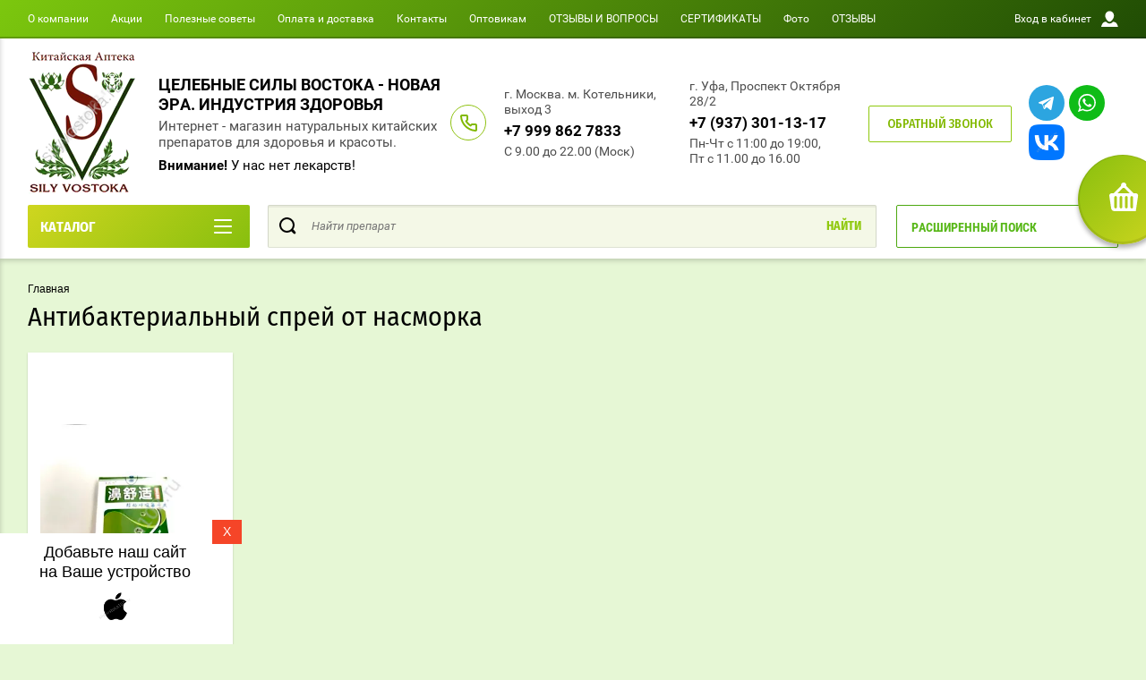

--- FILE ---
content_type: text/html; charset=utf-8
request_url: https://silyvostoka102.ru/magazin/tag/antibakterialnyj-sprej-ot-nasmorka
body_size: 48609
content:

	<!doctype html>
<html lang="ru" >
<head>
<meta charset="utf-8">
<meta name="robots" content="all"/>
<title>Антибактериальный спрей от насморка</title>
<!-- assets.top -->
<script src="/g/libs/nocopy/1.0.0/nocopy.for.all.js" type="text/javascript" ></script>
<!-- /assets.top -->

<meta name="description" content="Антибактериальный спрей от насморка">
<meta name="keywords" content="Антибактериальный спрей от насморка">
<meta name="SKYPE_TOOLBAR" content="SKYPE_TOOLBAR_PARSER_COMPATIBLE">
<meta name="viewport" content="width=device-width, initial-scale=1.0, maximum-scale=1.0, user-scalable=no">
<meta name="cmsmagazine" content="cb261f9b518bb8af835497be0a315f16" />
<meta name="yandex-verification" content="8de9099cdbce6a15" />
<meta name="yandex-verification" content="375ed981d40ebd62" />
<meta name="format-detection" content="telephone=no">
<meta http-equiv="x-rim-auto-match" content="none">
<script charset="utf-8" src="/g/libs/jquery/2.0.0/jquery.min.js"></script>
	<link rel="stylesheet" href="/g/css/styles_articles_tpl.css">
<meta name="yandex-verification" content="0ed2f29e4020e333" />
<meta name="yandex-verification" content="87853838007bb972" />
<meta name="msvalidate.01" content="1D88B4B5647B1D4F447CAECBA678A55A" />
<link rel='stylesheet' type='text/css' href='/shared/highslide-4.1.13/highslide.min.css'/>
<script type='text/javascript' src='/shared/highslide-4.1.13/highslide-full.packed.js'></script>
<script type='text/javascript'>
hs.graphicsDir = '/shared/highslide-4.1.13/graphics/';
hs.outlineType = null;
hs.showCredits = false;
hs.lang={cssDirection:'ltr',loadingText:'Загрузка...',loadingTitle:'Кликните чтобы отменить',focusTitle:'Нажмите чтобы перенести вперёд',fullExpandTitle:'Увеличить',fullExpandText:'Полноэкранный',previousText:'Предыдущий',previousTitle:'Назад (стрелка влево)',nextText:'Далее',nextTitle:'Далее (стрелка вправо)',moveTitle:'Передвинуть',moveText:'Передвинуть',closeText:'Закрыть',closeTitle:'Закрыть (Esc)',resizeTitle:'Восстановить размер',playText:'Слайд-шоу',playTitle:'Слайд-шоу (пробел)',pauseText:'Пауза',pauseTitle:'Приостановить слайд-шоу (пробел)',number:'Изображение %1/%2',restoreTitle:'Нажмите чтобы посмотреть картинку, используйте мышь для перетаскивания. Используйте клавиши вперёд и назад'};</script>

<!-- 46b9544ffa2e5e73c3c971fe2ede35a5 -->
<script type='text/javascript' src='/shared/s3/js/lang/ru.js'></script>
<script type='text/javascript' src='/shared/s3/js/common.min.js'></script>
<link rel='stylesheet' type='text/css' href='/shared/s3/css/calendar.css' /><link rel="icon" href="/favicon.jpg" type="image/jpeg">

<!--s3_require-->
<link rel="stylesheet" href="/g/basestyle/1.0.1/user/user.css" type="text/css"/>
<link rel="stylesheet" href="/g/basestyle/1.0.1/user/user.blue.css" type="text/css"/>
<script type="text/javascript" src="/g/basestyle/1.0.1/user/user.js" async></script>
<!--/s3_require-->

<link rel='stylesheet' type='text/css' href='/t/images/__csspatch/2/patch.css'/>




	<link rel="stylesheet" type="text/css" href="/g/shop2v2/default/css/theme.less.css">
	<script type="text/javascript" src="/g/shop2v2/default/js/shop2v2-plugins.js"></script>

	<script type="text/javascript" src="/g/shop2v2/default/js/shop2.2.min.js"></script>

<script type="text/javascript">shop2.init({"productRefs": [],"apiHash": {"getPromoProducts":"2b95a2ed4c53958b581ef4dc80798fcd","getSearchMatches":"b9d7ae8897ee0fbd1307b4d9869218d4","getFolderCustomFields":"fbf0d20e3aaf7c0a4051a7294a8213ba","getProductListItem":"439b55397d9b37322c9831d494d1a653","cartAddItem":"b077a6cef4465a4b4dc4fa0670ad1493","cartRemoveItem":"04b1d8e87db99a9db5985491e9b450ad","cartUpdate":"4dd1f333fdaad2a400954785c43d3ab6","cartRemoveCoupon":"2c33346f37d5a7cec20ca258b9053e58","cartAddCoupon":"fcf2047dba2048e45ad7d19590f1b8b6","deliveryCalc":"2d1520e49c996f1df5cdd84ff01bddba","printOrder":"55c2406e2bce4838e0be886f4cacf5cd","cancelOrder":"ece5262f5785fc8a4dd2d950c8a1f83e","cancelOrderNotify":"0c9d5ece5d17b8425223d0a2a01a1691","repeatOrder":"5cd73799a1cd8fe148ecffc26a7deee0","paymentMethods":"51c8e0467adf861d8daddc26d33db160","compare":"d42510757fff30a9a5799ad369c0e575"},"hash": null,"verId": 1947705,"mode": "tag","step": "","uri": "/magazin","IMAGES_DIR": "/d/","my": {"show_sections":true,"buy_alias":"\u0412 \u043a\u043e\u0440\u0437\u0438\u043d\u0443","special_alias":"\u0410\u043a\u0446\u0438\u044f","pricelist_options_toggle":true,"pricelist_options_hide_alias":"\u0412\u0441\u0435 \u043f\u0430\u0440\u0430\u043c\u0435\u0442\u0440\u044b","pricelist_options_show_alias":"\u0421\u043a\u0440\u044b\u0442\u044c \u043f\u0430\u0440\u0430\u043c\u0435\u0442\u0440\u044b","hide_in_search":["name","text"],"collection_image_width":250,"collection_image_height":250,"new_alias":"\u041d\u043e\u0432\u0438\u043d\u043a\u0430","cart_image_width":220,"cart_image_height":220,"hide_article":true,"hide_vendor_in_list":false,"show_modifications_params":false},"shop2_cart_order_payments": 3,"cf_margin_price_enabled": 0,"maps_yandex_key":"9e36b093-1cb1-4521-bb39-8ee97907378b","maps_google_key":""});</script>
<style type="text/css">.product-item-thumb {width: 400px;}.product-item-thumb .product-image, .product-item-simple .product-image {height: 400px;width: 400px;}.product-item-thumb .product-amount .amount-title {width: 304px;}.product-item-thumb .product-price {width: 350px;}.shop2-product .product-side-l {width: 250px;}.shop2-product .product-image {height: 250px;width: 250px;}.shop2-product .product-thumbnails li {width: 73px;height: 73px;}</style><link rel="manifest" href="/manifest.json">
<link rel="stylesheet" href="/g/css/styles_articles_tpl.css">


	
			<script> 
				if ('serviceWorker' in navigator) {
				  window.addEventListener('load', function() {
				    navigator.serviceWorker.register('https://silyvostoka102.ru/firebase-messaging-sw.js').then(function(registration) {
				    // Успешная регистрация
				    //registration.showNotification('title5555');
				    console.log('ServiceWorker registration successful');
				    }, 
				    function(err) {
				      // При регистрации произошла ошибка
				      console.log('ServiceWorker registration failed: ', err);
				    });
				  });
				}
			</script>
	
	
	<script>
	let url = window.location.pathname;
	if (url == "/offline"){
	  if (navigator.onLine == true){
	  	window.location.assign("/?_theme_id=1541907")
	  }
	}
	</script>
	
	
	<script src="https://www.gstatic.com/firebasejs/8.3.1/firebase-app.js"></script>
	<script src="https://www.gstatic.com/firebasejs/8.3.1/firebase-messaging.js"></script>

        <link rel="stylesheet" href="/t/images/theme4/theme.min.scss.css">
<link rel="stylesheet" href="/g/libs/jquery-slick/1.8.0/slick.css">

<!--<script async src="//pagead2.googlesyndication.com/pagead/js/adsbygoogle.js"></script>-->
<!--<script>-->
<!--  (adsbygoogle = window.adsbygoogle || []).push({-->
<!--    google_ad_client: "ca-pub-1212665184820141",-->
<!--    enable_page_level_ads: true-->
<!--  });-->
<!--</script>-->


<!-- Global site tag (gtag.js) - Google Analytics -->
<script async src="https://www.googletagmanager.com/gtag/js?id=UA-154989319-19"></script>

	<script>

	var fired = false;

	window.addEventListener('scroll', () => {
		if (fired === false) {
			fired = true;
			
			setTimeout(() => {
			window.dataLayer = window.dataLayer || [];
  function gtag(){dataLayer.push(arguments);}
  gtag('js', new Date());

  gtag('config', 'UA-154989319-19');      
			}, 6000)
		}
	});

	</script>

<!-- Yandex.Metrika counter 
<script type="text/javascript" >
   (function(m,e,t,r,i,k,a){m[i]=m[i]||function(){(m[i].a=m[i].a||[]).push(arguments)};
   m[i].l=1*new Date();k=e.createElement(t),a=e.getElementsByTagName(t)[0],k.async=1,k.src=r,a.parentNode.insertBefore(k,a)})
   (window, document, "script", "https://mc.yandex.ru/metrika/tag.js", "ym");

   ym(64706875, "init", {
        clickmap:true,
        trackLinks:true,
        accurateTrackBounce:true,
        webvisor:true,
        ecommerce:"dataLayer"
   });
</script>
<noscript><div><img src="https://mc.yandex.ru/watch/64706875" style="position:absolute; left:-9999px;" alt="" /></div></noscript>
 /Yandex.Metrika counter bottom -->


<link rel="stylesheet" href="/t/v12190/images/site.addons.scss.css">

<!--Shema.org -->

<script type="application/ld+json">
{
    "@context": "http://schema.org",
    "@type": "LocalBusiness",
    "name": "Китайская аптека Силы Востока",
    "address": {
        "@type": "PostalAddress",
        "addressLocality": "Уфа",
        "addressRegion": "Россия",
        "postalCode": "450054",
        "streetAddress": "Проспект Октября 68"
    },
    "image": "https://silyvostoka.ru/thumb/2/-J0-WgIfaBooIqUAhDbu9w/300r/d/ad166578-f9ea-40a4-8e6c-04c8e118719a.jpg",
    "telephone": ["8 987 057 99 52", "8 996 423 95 82"],
    "priceRange" : "40-7000RUB",
    "url": "https://silyvostoka.ru/",
    "openingHours":["Mo 11:00-19:00","Tu 11:00-19:00","We 11:00-19:00","Th 11:00-19:00","Fr 11:00-19:00","Su 11:00-19:00"],
    "openingHoursSpecification": [
        {
        "@type": "OpeningHoursSpecification",
        "dayOfWeek": "http:/schema.org/Monday",
        "opens": "11:00:00",
        "closes": "19:00:00"
        }
,        {
        "@type": "OpeningHoursSpecification",
        "dayOfWeek": "http:/schema.org/Tuesday",
        "opens": "11:00:00",
        "closes": "19:00:00"
        }
,        {
        "@type": "OpeningHoursSpecification",
        "dayOfWeek": "http:/schema.org/Wednesday",
        "opens": "11:00:00",
        "closes": "19:00:00"
        }
,        {
        "@type": "OpeningHoursSpecification",
        "dayOfWeek": "http:/schema.org/Thursday",
        "opens": "11:00:00",
        "closes": "19:00:00"
        }
,        {
        "@type": "OpeningHoursSpecification",
        "dayOfWeek": "http:/schema.org/Friday",
        "opens": "11:00:00",
        "closes": "19:00:00"
        }
,        {
        "@type": "OpeningHoursSpecification",
        "dayOfWeek": "http:/schema.org/Sunday",
        "opens": "11:00:00",
        "closes": "19:00:00"
        }
    ]
}
</script>

<!-- /Shema.org -->
<link rel="stylesheet" href="/t/v12190/images/css/pwa_styles.css">
<link rel="stylesheet" href="/t/v12190/images/css/advantages.scss.css">
<link rel="stylesheet" href="/t/v12190/images/css/shop_extra_styles.css">

</head>
<body class="sand page-in">
	<div id="shop2-cart-preview" class="cart-emty">
		<svg class="big-cart-icon" id="SvgjsSvg1022" version="1.1" width="68" height="66" viewBox="0 0 68 66"><defs id="SvgjsDefs1023"></defs><path id="SvgjsPath1024" d="M417.26 59.01C417.77 55.589999999999996 415.44 52.75 412.03 52.75H407.09999999999997L390.14 35.79C390.28 35.28 390.34999999999997 34.74 390.34999999999997 34.19C390.34999999999997 30.769999999999996 387.58 27.999999999999996 384.15999999999997 27.999999999999996C380.74999999999994 27.999999999999996 377.97999999999996 30.769999999999996 377.97999999999996 34.19C377.97999999999996 34.739999999999995 378.04999999999995 35.28 378.18999999999994 35.79L361.22999999999996 52.75H356.28999999999996C352.87999999999994 52.75 350.54999999999995 55.55 351.06999999999994 59.01L355.37999999999994 87.74C355.88999999999993 91.16 359.0799999999999 94 362.48999999999995 94C362.48999999999995 94 374.96999999999997 94 387.3299999999999 94C399.67999999999995 94 412.0299999999999 94 412.0299999999999 94L416.1699999999999 66.26ZM365.6 59.1C367.31 59.1 368.70000000000005 60.51 368.70000000000005 62.260000000000005V84.49000000000001C368.70000000000005 86.24000000000001 367.32000000000005 87.65 365.6 87.65C363.89000000000004 87.65 362.51000000000005 86.24000000000001 362.51000000000005 84.49000000000001V62.260000000000005C362.51000000000005 60.510000000000005 363.88000000000005 59.10000000000001 365.6 59.10000000000001ZM377.98 59.1C379.68 59.1 381.07 60.51 381.07 62.260000000000005V84.49000000000001C381.07 86.24000000000001 379.7 87.65 377.98 87.65C376.27000000000004 87.65 374.88 86.24000000000001 374.88 84.49000000000001V62.260000000000005C374.88 60.510000000000005 376.26 59.10000000000001 377.98 59.10000000000001ZM390.35 59.1C392.06 59.1 393.45000000000005 60.51 393.45000000000005 62.260000000000005V84.49000000000001C393.45000000000005 86.24000000000001 392.07000000000005 87.65 390.35 87.65C388.64000000000004 87.65 387.26000000000005 86.24000000000001 387.26000000000005 84.49000000000001V62.260000000000005C387.26000000000005 60.510000000000005 388.63000000000005 59.10000000000001 390.35 59.10000000000001ZM402.73 59.18C404.43 59.18 405.82 60.589999999999996 405.82 62.34V84.57000000000001C405.82 86.32000000000001 404.45 87.73 402.73 87.73C401.02000000000004 87.73 399.63 86.32000000000001 399.63 84.57000000000001V62.34C399.63 60.59 401.01 59.18000000000001 402.73 59.18000000000001ZM382.56 40.17C383.07 40.300000000000004 383.61 40.38 384.16 40.38C384.72 40.38 385.26000000000005 40.300000000000004 385.77000000000004 40.17L398.35 52.75H369.98Z " fill="#f74963" fill-opacity="1" transform="matrix(1,0,0,1,-350,-28)"></path></svg>	
	
	<div class="cart-icon total disabled">
		<svg id="SvgjsSvg1008" version="1.1" width="33" height="32" viewBox="0 0 33 32"><defs id="SvgjsDefs1009"></defs><path id="SvgjsPath1010" d="M1907.12 202.04C1907.37 200.37 1906.2399999999998 199 1904.59 199H1902.1999999999998L1893.9799999999998 190.78C1894.0399999999997 190.53 1894.0799999999997 190.27 1894.0799999999997 190C1894.0799999999997 188.34 1892.7399999999998 187 1891.0799999999997 187C1889.4199999999996 187 1888.0799999999997 188.34 1888.0799999999997 190C1888.0799999999997 190.27 1888.1099999999997 190.53 1888.1799999999996 190.78L1879.9599999999996 199H1877.5699999999995C1875.9099999999994 199 1874.7799999999995 200.36 1875.0399999999995 202.04L1877.1199999999994 215.95999999999998C1877.3699999999994 217.62999999999997 1878.9199999999994 218.99999999999997 1880.5699999999995 218.99999999999997C1880.5699999999995 218.99999999999997 1886.6199999999994 218.99999999999997 1892.6099999999994 218.99999999999997C1898.5999999999995 218.99999999999997 1904.5899999999995 218.99999999999997 1904.5899999999995 218.99999999999997L1906.5999999999995 205.54999999999998ZM1882.08 202.08C1882.9099999999999 202.08 1883.58 202.76000000000002 1883.58 203.61V214.39000000000001C1883.58 215.24 1882.9099999999999 215.92000000000002 1882.08 215.92000000000002C1881.25 215.92000000000002 1880.58 215.24 1880.58 214.39000000000001V203.61C1880.58 202.76000000000002 1881.25 202.08 1882.08 202.08ZM1888.08 202.08C1888.9099999999999 202.08 1889.58 202.76000000000002 1889.58 203.61V214.39000000000001C1889.58 215.24 1888.9099999999999 215.92000000000002 1888.08 215.92000000000002C1887.25 215.92000000000002 1886.58 215.24 1886.58 214.39000000000001V203.61C1886.58 202.76000000000002 1887.25 202.08 1888.08 202.08ZM1894.08 202.08C1894.9099999999999 202.08 1895.58 202.76000000000002 1895.58 203.61V214.39000000000001C1895.58 215.24 1894.9099999999999 215.92000000000002 1894.08 215.92000000000002C1893.25 215.92000000000002 1892.58 215.24 1892.58 214.39000000000001V203.61C1892.58 202.76000000000002 1893.25 202.08 1894.08 202.08ZM1900.08 202.12C1900.9099999999999 202.12 1901.58 202.8 1901.58 203.65V214.43C1901.58 215.27 1900.9099999999999 215.96 1900.08 215.96C1899.25 215.96 1898.58 215.27 1898.58 214.43V203.65C1898.58 202.8 1899.25 202.12 1900.08 202.12ZM1890.3 192.9C1890.55 192.96 1890.81 193 1891.08 193C1891.35 193 1891.61 192.96 1891.86 192.9L1897.9599999999998 199H1884.1999999999998Z " fill="#ffffff" fill-opacity="1" transform="matrix(1,0,0,1,-1875,-187)" class="small-cart-ico"></path></svg>
		<span class="cart-icon-amount">
			0
		</span>

		 <a href="/magazin/cart" class="cart-icon">
			<svg id="SvgjsSvg1013" version="1.1" width="18" height="16" viewBox="0 0 18 16"><defs id="SvgjsDefs1014"></defs><path id="SvgjsPath1015" d="M1335.29 526.29C1334.8999999999999 526.68 1334.8999999999999 527.3199999999999 1335.29 527.7099999999999C1335.68 528.0999999999999 1336.32 528.0999999999999 1336.71 527.7099999999999L1342.71 521.7099999999999C1343.1000000000001 521.3199999999999 1343.1000000000001 520.68 1342.71 520.29L1336.71 514.29C1336.32 513.9 1335.68 513.9 1335.29 514.29C1334.8999999999999 514.68 1334.8999999999999 515.3199999999999 1335.29 515.7099999999999L1339.58 519.9999999999999H1326V521.9999999999999H1339.58Z " fill="#fff" fill-opacity="1" transform="matrix(1,0,0,1,-1326,-513)"></path></svg>		 
			<span class="cart-icon-amount">оформить заказ</span>
		 </a>		
	</div>
		<div class="cart-body">
		<div class="close-cart"></div>
				<div class="cart-price-amount">
			Ваша корзина пуста
		</div>
			</div>
</div>	<div class="left-panel-mobile">
		<div class="left-panel-mobile-in">
			<div class="close-panel"></div>
			<div id="menu" class="mobile-left-panel slideout-menu">
				<div class="categories-wrap_mobile">
				 	<ul class="categories_mobile">
				 		<li class="categories_title mobile_title">КАТАЛОГ ТОВАРОВ</li>
				            				                 				                 				                 				                 				            				                 				                      				                      				                           <li class="sublevel"><a class="has_sublayer" href="/magazin/folder/akcii-i-skidki">Акции и скидки</a>
				                      				                 				                 				                 				                 				            				                 				                      				                           				                                <ul>
				                                    <li class="parrent_name"><a href="/magazin/folder/akcii-i-skidki">Акции и скидки</a></li>
				                            					                      				                      				                           <li ><a href="/magazin/folder/skidki">Распродажа по срокам</a>
				                      				                 				                 				                 				                 				            				                 				                      				                           				                                </li>
				                                				                           				                      				                      				                           <li ><a href="/folder/254223907">Акции</a>
				                      				                 				                 				                 				                 				            				                 				                      				                           				                                </li>
				                                				                                     </ul></li>
				                                				                           				                      				                      				                           <li ><a href="/magazin-meta-name-yandex-verification-content-85e7a4a9d1b2d17e-/folder/nashi-novinki">Наши новинки</a>
				                      				                 				                 				                 				                 				            				                 				                      				                           				                                </li>
				                                				                           				                      				                      				                           <li ><a href="/magazin/folder/bady-brend-enweiwan">БАДы бренд «Enweiwan»</a>
				                      				                 				                 				                 				                 				            				                 				                      				                           				                                </li>
				                                				                           				                      				                      				                           <li ><a href="/magazin/folder/bady-natural">БАДы Natural</a>
				                      				                 				                 				                 				                 				            				                 				                      				                           				                                </li>
				                                				                           				                      				                      				                           <li ><a href="/magazin/folder/kordiceps">Кордицепс</a>
				                      				                 				                 				                 				                 				            				                 				                      				                           				                                </li>
				                                				                           				                      				                      				                           <li ><a href="/magazin-meta-name-yandex-verification-content-85e7a4a9d1b2d17e-/folder/sanchi">САНЧИ</a>
				                      				                 				                 				                 				                 				            				                 				                      				                           				                                </li>
				                                				                           				                      				                      				                           <li ><a href="/magazin/folder/gangliozid">Ганглиозиды</a>
				                      				                 				                 				                 				                 				            				                 				                      				                           				                                </li>
				                                				                           				                      				                      				                           <li ><a href="/magazin/folder/kitayskiye-preparaty-po-naznacheniyu">Китайские препараты по назначению</a>
				                      				                 				                 				                 				                 				            				                 				                      				                           				                                </li>
				                                				                           				                      				                      				                           <li ><a href="/magazin/folder/kitayskiye-tabletki-kapsuly-pilyuli-bolyusy">Китайские таблетки, капсулы, пилюли, болюсы</a>
				                      				                 				                 				                 				                 				            				                 				                      				                           				                                </li>
				                                				                           				                      				                      				                           <li ><a href="/magazin/folder/kitajskie-tradicionnye-eliksiry">Китайские  традиционные эликсиры</a>
				                      				                 				                 				                 				                 				            				                 				                      				                           				                                </li>
				                                				                           				                      				                      				                           <li ><a href="/magazin/folder/lechebnyye-plastyri">Китайские пластыри</a>
				                      				                 				                 				                 				                 				            				                 				                      				                           				                                </li>
				                                				                           				                      				                      				                           <li class="sublevel"><a class="has_sublayer" href="/magazin/folder/mazi-kremy-balzamy">Кремы, мази. бальзамы</a>
				                      				                 				                 				                 				                 				            				                 				                      				                           				                                <ul>
				                                    <li class="parrent_name"><a href="/magazin/folder/mazi-kremy-balzamy">Кремы, мази. бальзамы</a></li>
				                            					                      				                      				                           <li ><a href="/magazin/folder/ot-kozhnyh-zabolevanij">от кожных заболеваний</a>
				                      				                 				                 				                 				                 				            				                 				                      				                           				                                </li>
				                                				                           				                      				                      				                           <li ><a href="/magazin/folder/dlya-sustavov-i-myshc">для суставов и мышц</a>
				                      				                 				                 				                 				                 				            				                 				                      				                           				                                </li>
				                                				                           				                      				                      				                           <li ><a href="/magazin/folder/ot-varikoza">от варикоза</a>
				                      				                 				                 				                 				                 				            				                 				                      				                           				                                </li>
				                                				                           				                      				                      				                           <li ><a href="/magazin/folder/kosmeticheskie">косметические</a>
				                      				                 				                 				                 				                 				            				                 				                      				                           				                                </li>
				                                				                           				                      				                      				                           <li ><a href="/magazin/folder/protivovospalitelnye">Противовоспалительные</a>
				                      				                 				                 				                 				                 				            				                 				                      				                           				                                </li>
				                                				                           				                      				                      				                           <li ><a href="/magazin/folder/ot-gribka-nogtej">ОТ грибка ногтей</a>
				                      				                 				                 				                 				                 				            				                 				                      				                           				                                </li>
				                                				                           				                      				                      				                           <li ><a href="/magazin/folder/dlya-volos">Для волос</a>
				                      				                 				                 				                 				                 				            				                 				                      				                           				                                </li>
				                                				                           				                      				                      				                           <li ><a href="/magazin/folder/ot-gemorroya-1">От геморроя</a>
				                      				                 				                 				                 				                 				            				                 				                      				                           				                                </li>
				                                				                                     </ul></li>
				                                				                           				                      				                      				                           <li ><a href="/magazin/folder/sprei">Спреи</a>
				                      				                 				                 				                 				                 				            				                 				                      				                           				                                </li>
				                                				                           				                      				                      				                           <li ><a href="/magazin/folder/glaznye-kapli">Глазные капли</a>
				                      				                 				                 				                 				                 				            				                 				                      				                           				                                </li>
				                                				                           				                      				                      				                           <li class="sublevel"><a class="has_sublayer" href="/magazin/folder/naturalnaya-kitayskaya-kosmetika">Натуральная китайская косметика</a>
				                      				                 				                 				                 				                 				            				                 				                      				                           				                                <ul>
				                                    <li class="parrent_name"><a href="/magazin/folder/naturalnaya-kitayskaya-kosmetika">Натуральная китайская косметика</a></li>
				                            					                      				                      				                           <li class="sublevel"><a class="has_sublayer" href="/magazin/folder/maski-dlya-lica">Маски для лица</a>
				                      				                 				                 				                 				                 				            				                 				                      				                           				                                <ul>
				                                    <li class="parrent_name"><a href="/magazin/folder/maski-dlya-lica">Маски для лица</a></li>
				                            					                      				                      				                           <li ><a href="/magazin/folder/seriya-maski-plenka-qiansoto-v-assortimente">Серия: Маски - плёнка &quot;QIANSOTO&quot; (в ассортименте)</a>
				                      				                 				                 				                 				                 				            				                 				                      				                           				                                </li>
				                                				                                     </ul></li>
				                                				                           				                      				                      				                           <li class="sublevel"><a class="has_sublayer" href="/magazin/folder/krema-kosmeticheskie">Крема уходовые косметические</a>
				                      				                 				                 				                 				                 				            				                 				                      				                           				                                <ul>
				                                    <li class="parrent_name"><a href="/magazin/folder/krema-kosmeticheskie">Крема уходовые косметические</a></li>
				                            					                      				                      				                           <li ><a href="/magazin/folder/krema-dlya-oblasti-vokrug-glaz">Крема для области вокруг глаз</a>
				                      				                 				                 				                 				                 				            				                 				                      				                           				                                </li>
				                                				                           				                      				                      				                           <li ><a href="/magazin/folder/krema-dlya-lica-i-shei">Крема для лица и шеи</a>
				                      				                 				                 				                 				                 				            				                 				                      				                           				                                </li>
				                                				                                     </ul></li>
				                                				                           				                      				                      				                           <li ><a href="/magazin-meta-name-yandex-verification-content-85e7a4a9d1b2d17e-/folder/skraby">Скрабы, пилинги, умывалки</a>
				                      				                 				                 				                 				                 				            				                 				                      				                           				                                </li>
				                                				                           				                      				                      				                           <li ><a href="/magazin/folder/skraby-i-pilingi-2">Сыворотки, эмульсии, тоники...</a>
				                      				                 				                 				                 				                 				            				                 				                      				                           				                                </li>
				                                				                           				                      				                      				                           <li ><a href="/folder/254210907">Уход за волосами</a>
				                      				                 				                 				                 				                 				            				                 				                      				                           				                                </li>
				                                				                                     </ul></li>
				                                				                           				                      				                      				                           <li class="sublevel"><a class="has_sublayer" href="/magazin-meta-name-yandex-verification-content-85e7a4a9d1b2d17e-/folder/dlya-sustavov-i-pozvonochnika">Для суставов и позвоночника</a>
				                      				                 				                 				                 				                 				            				                 				                      				                           				                                <ul>
				                                    <li class="parrent_name"><a href="/magazin-meta-name-yandex-verification-content-85e7a4a9d1b2d17e-/folder/dlya-sustavov-i-pozvonochnika">Для суставов и позвоночника</a></li>
				                            					                      				                      				                           <li ><a href="/magazin/folder/sredstva-dlya-priema-vnutr-tabletki-kapsuly">Средства для приема внутрь (таблетки капсулы) для лечения суставов</a>
				                      				                 				                 				                 				                 				            				                 				                      				                           				                                </li>
				                                				                           				                      				                      				                           <li ><a href="/magazin/folder/glyukozaminy-hondroitiny-kalcij-i-drugie-vitaminy-dlya-sustavov">Глюкозамины, Хондроитины, Кальций и другие витамины для суставов</a>
				                      				                 				                 				                 				                 				            				                 				                      				                           				                                </li>
				                                				                           				                      				                      				                           <li ><a href="/magazin/folder/obezbolivayushchie-preparaty">Обезболивающие препараты</a>
				                      				                 				                 				                 				                 				            				                 				                      				                           				                                </li>
				                                				                           				                      				                      				                           <li ><a href="/magazin/folder/plastyri-obezbolivayushchie">Пластыри обезболивающие</a>
				                      				                 				                 				                 				                 				            				                 				                      				                           				                                </li>
				                                				                           				                      				                      				                           <li ><a href="/magazin/folder/sprei-obezbolivayushchie-i-protivovospalitelnye">Спреи, мази, крема, бальзамы обезболивающие и противовоспалительные</a>
				                      				                 				                 				                 				                 				            				                 				                      				                           				                                </li>
				                                				                           				                      				                      				                           <li ><a href="/magazin/folder/turmalin">Турмалин</a>
				                      				                 				                 				                 				                 				            				                 				                      				                           				                                </li>
				                                				                                     </ul></li>
				                                				                           				                      				                      				                           <li ><a href="/magazin/folder/dljamozga">Препараты для мозга</a>
				                      				                 				                 				                 				                 				            				                 				                      				                           				                                </li>
				                                				                           				                      				                      				                           <li ><a href="/magazin/folder/imunitet">Повышение иммунитета</a>
				                      				                 				                 				                 				                 				            				                 				                      				                           				                                </li>
				                                				                           				                      				                      				                           <li ><a href="/magazin/folder/nerven">Нервная система</a>
				                      				                 				                 				                 				                 				            				                 				                      				                           				                                </li>
				                                				                           				                      				                      				                           <li ><a href="/magazin/folder/serdce">Сердечно сосудистая система</a>
				                      				                 				                 				                 				                 				            				                 				                      				                           				                                </li>
				                                				                           				                      				                      				                           <li ><a href="/magazin/folder/diabet">Диабет</a>
				                      				                 				                 				                 				                 				            				                 				                      				                           				                                </li>
				                                				                           				                      				                      				                           <li ><a href="/magazin/folder/opornaja">Опорно–двигательная система</a>
				                      				                 				                 				                 				                 				            				                 				                      				                           				                                </li>
				                                				                           				                      				                      				                           <li ><a href="/magazin/folder/muzhskaya-liniya">МУЖСКОЕ ЗДОРОВЬЕ</a>
				                      				                 				                 				                 				                 				            				                 				                      				                           				                                </li>
				                                				                           				                      				                      				                           <li ><a href="/magazin/folder/zhenskaya-liniya">Женское здоровье</a>
				                      				                 				                 				                 				                 				            				                 				                      				                           				                                </li>
				                                				                           				                      				                      				                           <li ><a href="/magazin/folder/snizheniye-vesa">Снижение веса</a>
				                      				                 				                 				                 				                 				            				                 				                      				                           				                                </li>
				                                				                           				                      				                      				                           <li ><a href="/magazin/folder/mochepolovaj">Мочеполовая система</a>
				                      				                 				                 				                 				                 				            				                 				                      				                           				                                </li>
				                                				                           				                      				                      				                           <li ><a href="/magazin/folder/koja">Кожные заболевания</a>
				                      				                 				                 				                 				                 				            				                 				                      				                           				                                </li>
				                                				                           				                      				                      				                           <li ><a href="/magazin/folder/mineralnyye-vody">Онкологические заболевания</a>
				                      				                 				                 				                 				                 				            				                 				                      				                           				                                </li>
				                                				                           				                      				                      				                           <li ><a href="/magazin/folder/zheludochno-kishechnyy-trakt">Желудочно-кишечный тракт</a>
				                      				                 				                 				                 				                 				            				                 				                      				                           				                                </li>
				                                				                           				                      				                      				                           <li ><a href="/magazin/folder/zabolevaniya-pecheni-i-zhelchnogo-puzyrya">Заболевания печени и желчного пузыря</a>
				                      				                 				                 				                 				                 				            				                 				                      				                           				                                </li>
				                                				                           				                      				                      				                           <li class="sublevel"><a class="has_sublayer" href="/magazin/folder/vosstanovleniye-zreniya">Всё для зрения</a>
				                      				                 				                 				                 				                 				            				                 				                      				                           				                                <ul>
				                                    <li class="parrent_name"><a href="/magazin/folder/vosstanovleniye-zreniya">Всё для зрения</a></li>
				                            					                      				                      				                           <li ><a href="/magazin/folder/kapli-dlya-glaz">капли для глаз</a>
				                      				                 				                 				                 				                 				            				                 				                      				                           				                                </li>
				                                				                                     </ul></li>
				                                				                           				                      				                      				                           <li ><a href="/magazin/folder/protivovospalitelnyye-i-zharoponizhayushchiye-sredstva">Противовоспалительные и жаропонижающие средства</a>
				                      				                 				                 				                 				                 				            				                 				                      				                           				                                </li>
				                                				                           				                      				                      				                           <li ><a href="/magazin/folder/dykhatelnaya-sistema">Дыхательная система</a>
				                      				                 				                 				                 				                 				            				                 				                      				                           				                                </li>
				                                				                           				                      				                      				                           <li ><a href="/magazin/folder/detoksikatsiya-organizma">Детоксикация организма</a>
				                      				                 				                 				                 				                 				            				                 				                      				                           				                                </li>
				                                				                           				                      				                      				                           <li ><a href="/magazin/folder/omolozheniye">Омоложение</a>
				                      				                 				                 				                 				                 				            				                 				                      				                           				                                </li>
				                                				                           				                      				                      				                           <li ><a href="/magazin/folder/detskoye-zdorovye">Детское здоровье</a>
				                      				                 				                 				                 				                 				            				                 				                      				                           				                                </li>
				                                				                           				                      				                      				                           <li ><a href="/magazin/folder/kitayskiy-chay">Китайский чай</a>
				                      				                 				                 				                 				                 				            				                 				                      				                           				                                </li>
				                                				                           				                      				                      				                           <li ><a href="/magazin/folder/zdorovyye-volosy">Здоровые волосы</a>
				                      				                 				                 				                 				                 				            				                 				                      				                           				                                </li>
				                                				                           				                      				                      				                           <li ><a href="/magazin/folder/ot-prostudy-i-grippa">От простуды и гриппа</a>
				                      				                 				                 				                 				                 				            				                 				                      				                           				                                </li>
				                                				                           				                      				                      				                           <li ><a href="/magazin/folder/naturalnyye-vitaminy">НАТУРАЛЬНЫЕ ВИТАМИНЫ</a>
				                      				                 				                 				                 				                 				            				                 				                      				                           				                                </li>
				                                				                           				                      				                      				                           <li class="sublevel"><a class="has_sublayer" href="/magazin-meta-name-yandex-verification-content-85e7a4a9d1b2d17e-/folder/ukhod-za-polostyu-rta">Уход за полостью рта</a>
				                      				                 				                 				                 				                 				            				                 				                      				                           				                                <ul>
				                                    <li class="parrent_name"><a href="/magazin-meta-name-yandex-verification-content-85e7a4a9d1b2d17e-/folder/ukhod-za-polostyu-rta">Уход за полостью рта</a></li>
				                            					                      				                      				                           <li ><a href="/magazin/folder/zubnye-pasty">Зубные пасты</a>
				                      				                 				                 				                 				                 				            				                 				                      				                           				                                </li>
				                                				                           				                      				                      				                           <li ><a href="/folder/253940307">Зубные Щётки</a>
				                      				                 				                 				                 				                 				            				                 				                      				                           				                                </li>
				                                				                                     </ul></li>
				                                				                           				                      				                      				                           <li ><a href="/magazin-meta-name-yandex-verification-content-85e7a4a9d1b2d17e-/folder/massazhery">Массажеры и всё для массажа</a>
				                      				                 				                 				                 				                 				            				                 				                      				                           				                                </li>
				                                				                           				                      				                      				                           <li ><a href="/magazin-meta-name-yandex-verification-content-85e7a4a9d1b2d17e-/folder/turmalinovyye-izdeliya">Турмалиновые изделия</a>
				                      				                 				                 				                 				                 				            				                 				                      				                           				                                </li>
				                                				                           				                      				                      				                           <li ><a href="/folder/kitayskie-mazi-ot-psoriaza">Китайские мази от псориаза</a>
				                      				                 				                 				                 				                 				            				                 				                      				                           				                                </li>
				                                				                           				                      				                      				                           <li ><a href="/folder/kitayskie-maski-dlya-lica">Китайские маски для лица</a>
				                      				                 				                 				                 				                 				            				                 				                      				                           				                                </li>
				                                				                           				                      				                      				                           <li ><a href="/magazin/folder/skraby-i-pilingi">Скрабы и пилинги</a>
				                      				                 				                 				                 				                 				            				                 				                      				                           				                                </li>
				                                				                           				                      				                      				                           <li ><a href="/magazin/folder/ot-gemorroya">от геморроя</a>
				                      				                 				                 				                 				                 				            				                 				                      				                           				                                </li>
				                                				                           				                      				                      				                           <li ><a href="/magazin/folder/obezbolivayushchie">обезболивающие</a>
				                      				                 				                 				                 				                 				            				                 				                      				                           				                                </li>
				                                				                           				                      				                      				                           <li ><a href="/magazin/folder/shampuni-balzamy">Шампуни, бальзамы, масла</a>
				                      				                 				                 				                 				                 				            				                 				                      				                           				                                </li>
				                                				                           				                      				                      				                           <li ><a href="/magazin/folder/antivozrastnoj-korejskij-krem-s-pro-xylane-dlya-uhoda-za-kozhej-lica-i-shei-50-g">Антивозрастной корейский крем с Pro-Xylane для ухода за кожей лица и шеи, 50 г</a>
				                      				                 				                 				                 				                 				            				            				            </li>
				    </ul>
			    </div>	
		    </div>	
	    </div>
	</div>
	<div class="overlay"></div>
	<div class="site-wrapper">
	<div class="scroll-top"><span></span></div>
		<header role="banner" class="site-header">
		 <div class="menu-panel-wrapper">
		 	<div class="menu-panel-in">
		 		<div class="menu-ico">
		 			<span></span>
		 			<div class="title">Каталог</div>
		 		</div>
		 		<div class="search-ico"></div>
			 	 <ul class="menu-top"><li><a href="/o-kompanii" >О компании</a></li><li><a href="/akcii" >Акции</a></li><li><a href="/poleznyye-sovety" >Полезные советы</a></li><li><a href="/oplata-i-dostavka" >Оплата и доставка</a></li><li><a href="/kontakty" >Контакты</a></li><li><a href="/optovikam" >Оптовикам</a></li><li><a href="/otzyvy-i-voprosy" >ОТЗЫВЫ И ВОПРОСЫ</a></li><li><a href="/sertifikaty" >СЕРТИФИКАТЫ</a></li><li><a href="/foto" >Фото</a></li><li><a href="/otzyvy" >ОТЗЫВЫ</a></li></ul>				<div class="login-top">
				<span>Вход в кабинет</span>
					<span class="login-close"></span>
				</div>
			</div>
		 </div>
		 <div class="header-bottom-panel">
		 	<div class="header-bottom-panel-top has-logo">
	 			<div class="site-name-wrap">
										<a class="logo" href="http://silyvostoka102.ru"><img src="/thumb/2/kzjOrJ2umfVM8VcyIpw7mg/120r/d/logo_2.png" alt="ЦЕЛЕБНЫЕ СИЛЫ ВОСТОКА  -  НОВАЯ ЭРА. ИНДУСТРИЯ ЗДОРОВЬЯ"></a>
						
					<!--noindex-->
					<div class="logoTextWr">
							<a class="name-desc-wrapp" href="http://silyvostoka102.ru"  title="На главную страницу">
								<div class="comapany-name">ЦЕЛЕБНЫЕ СИЛЫ ВОСТОКА  -  НОВАЯ ЭРА. ИНДУСТРИЯ ЗДОРОВЬЯ</div>
							</a>
														<div class="site-descriptor site-name-desc">Интернет - магазин натуральных китайских <br />
препаратов для здоровья и красоты.</div>
																					<div class="siteDesc"><span>Внимание!</span> У нас нет лекарств!</div>
												</div>
					
					<!--/noindex-->
				</div>
				<div class="right-part">
										<div class="contactWr">
																					<div class="phBl bl1">
																		<div class="addTel">
										г. Москва. м. Котельники, выход 3
									</div>
																		<div class="phones">
										<a href="tel:+7 999 862 7833">+7 999 862 7833</a>
									</div>
																		<div class="timeWork">
										С 9.00 до 22.00 (Моск)
									</div>
																	</div>
																												<div class="phBl bl2">
																		<div class="addTel">
										г. Уфа, Проспект Октября 28/2
									</div>
																		<div class="phones">
										<a href="tel:+7 (937) 301-13-17">+7 (937) 301-13-17</a>
									</div>
																		<div class="timeWork">
										Пн-Чт с 11:00 до 19:00,<br />
Пт с 11.00 до 16.00
									</div>
																	</div>
																		</div>
															
					<div class="btnSocWr">
													<div class="link-top">Обратный звонок</div>
																		<div class="social">
						 <div class="soc_wrap">
						   
						   <a href="https://t.me/Silyvostoka">
						    <img src="/thumb/2/ZI80L9_l1UyVyTumuWmwIA/r/d/1telegram.svg">
						   </a>
						   
						   <a href="https://chat.whatsapp.com/LYBArybrFDeADSPSfZIPEK">
						    <img src="/thumb/2/9Ok8QRpMEYkkHsF9vkhZpA/r/d/1whatsapp.svg">
						   </a>
						   
						   <a href="https://m.vk.com/kitaiskayaapteka?from=groups">
						    <img src="/thumb/2/56WMNBSp38eRzpByMUl3Ew/r/d/vk_compact_logo_2021-presentsvg.png">
						   </a>
						  						 </div>
						</div>
											</div>
					
				</div>
			</div>	
			<div class="folders-title">
				<span class="desctop">КАТАЛОГ</span>
								<span class="arr">
					<svg id="SvgjsSvg1000" xmlns="http://www.w3.org/2000/svg" version="1.1" xmlns:xlink="http://www.w3.org/1999/xlink" xmlns:svgjs="http://svgjs.com/svgjs" width="20" height="16" viewBox="0 0 20 16"><!--<title>Rectangle 2</title>--><desc>Created with Avocode.</desc><defs id="SvgjsDefs1001"></defs><path id="SvgjsPath1007" d="M515 189H533C533.55228 189 534 189.44772 534 190C534 190.55228 533.55228 191 533 191H515C514.44772 191 514 190.55228 514 190C514 189.44772 514.44772 189 515 189ZM515 175H533C533.55228 175 534 175.44772 534 176C534 176.55228 533.55228 177 533 177H515C514.44772 177 514 176.55228 514 176C514 175.44772 514.44772 175 515 175ZM515 182H533C533.55228 182 534 182.44772 534 183C534 183.55228 533.55228 184 533 184H515C514.44772 184 514 183.55228 514 183C514 182.44772 514.44772 182 515 182Z " fill="#ffffff" fill-opacity="1" transform="matrix(1,0,0,1,-514,-175)"></path></svg>
				</span>
			</div>
				
	
<div class="shop2-block search-form ">
	<div class="search-overlay"></div>
	<div class="shop2-block-title isMobile-title">
		<strong>Расширенный поиск</strong>
		<span>&nbsp;</span>
	</div>
	<div class="block-body">
		
		<div class="close-search-back">
			Назад
			<span></span>
			<div class="close-search close-icon"></div>
		</div>
		<div class="search-back"></div>
		<div class="search-mobile-title">
			Расширенный поиск
			<svg id="SvgjsSvg1008" version="1.1" width="20" height="15" viewBox="0 0 20 15"><defs id="SvgjsDefs1009"></defs><path id="SvgjsPath1010" d="M1219 430H1229C1229.55228 430 1230 430.44772 1230 431C1230 431.55228 1229.55228 432 1229 432H1219C1218.44772 432 1218 431.55228 1218 431C1218 430.44772 1218.44772 430 1219 430ZM1211 439H1221C1221.55228 439 1222 439.44772 1222 440C1222 440.55228 1221.55228 441 1221 441H1211C1210.44772 441 1210 440.55228 1210 440C1210 439.44772 1210.44772 439 1211 439ZM1228 439H1229C1229.55228 439 1230 439.44772 1230 440C1230 440.55228 1229.55228 441 1229 441H1228C1227.44772 441 1227 440.55228 1227 440C1227 439.44772 1227.44772 439 1228 439ZM1211 430H1212C1212.55228 430 1213 430.44772 1213 431C1213 431.55228 1212.55228 432 1212 432H1211C1210.44772 432 1210 431.55228 1210 431C1210 430.44772 1210.44772 430 1211 430ZM1214 429.5C1214 428.67157 1214.67157 428 1215.5 428C1216.32843 428 1217 428.67157 1217 429.5V432.5C1217 433.32843 1216.32843 434 1215.5 434C1214.67157 434 1214 433.32843 1214 432.5ZM1223 438.5C1223 437.67157 1223.67157 437 1224.5 437C1225.32843 437 1226 437.67157 1226 438.5V441.5C1226 442.32843 1225.32843 443 1224.5 443C1223.67157 443 1223 442.32843 1223 441.5Z " fill="#212121" fill-opacity="1" transform="matrix(1,0,0,1,-1210,-428)"></path></svg>
		</div>
		<form action="/magazin/search" enctype="multipart/form-data">
			<input type="hidden" name="sort_by" value=""/>

						
							<div class="row clear-self">
					<label class="row-title" for="shop2-name">Цена:</label>
					<div class="param-wrap param_range price range_slider_wrapper">
	                    <div class="td param-body">
	                        <div class="price_range clear-self">
	                        	<label class="range min">
	                                <input name="s[price][min]" type="text" size="5" class="small low" value="0" />
	                            </label>
	                            <label class="range max">   
	    							<input name="s[price][max]" type="text" size="5" class="small hight" value="250000" />
	    						</label>	
	                        </div>
	                        <div class="input_range_slider">
	                        	<span class="shop2-from">от</span>
	                        	<span class="shop2-to">до</span>
	                        </div>
	                    </div>
	                </div>
				</div>
			
			
			
			
							<div class="row">
					<div class="row-title">Выберите категорию:</div>
					<select name="s[folder_id]" id="s[folder_id]">
						<option value="">Все</option>
																																		<option value="29307307" >
									 Акции и скидки
								</option>
																												<option value="97723302" >
									&raquo; Распродажа по срокам
								</option>
																												<option value="254223907" >
									&raquo; Акции
								</option>
																												<option value="556541016" >
									 Наши новинки
								</option>
																												<option value="271690306" >
									 БАДы бренд «Enweiwan»
								</option>
																												<option value="449879616" >
									 БАДы Natural
								</option>
																												<option value="559777216" >
									 Кордицепс
								</option>
																												<option value="484163416" >
									 САНЧИ
								</option>
																												<option value="138043107" >
									 Ганглиозиды
								</option>
																												<option value="431406616" >
									 Китайские препараты по назначению
								</option>
																												<option value="431406816" >
									 Китайские таблетки, капсулы, пилюли, болюсы
								</option>
																												<option value="213386507" >
									 Китайские  традиционные эликсиры
								</option>
																												<option value="39363216" >
									 Китайские пластыри
								</option>
																												<option value="39363416" >
									 Кремы, мази. бальзамы
								</option>
																												<option value="106550708" >
									&raquo; от кожных заболеваний
								</option>
																												<option value="106551108" >
									&raquo; для суставов и мышц
								</option>
																												<option value="106551308" >
									&raquo; от варикоза
								</option>
																												<option value="106551708" >
									&raquo; косметические
								</option>
																												<option value="106597308" >
									&raquo; Противовоспалительные
								</option>
																												<option value="106601708" >
									&raquo; ОТ грибка ногтей
								</option>
																												<option value="106613908" >
									&raquo; Для волос
								</option>
																												<option value="106627908" >
									&raquo; От геморроя
								</option>
																												<option value="39363616" >
									 Спреи
								</option>
																												<option value="186133101" >
									 Глазные капли
								</option>
																												<option value="39363816" >
									 Натуральная китайская косметика
								</option>
																												<option value="280889500" >
									&raquo; Маски для лица
								</option>
																												<option value="284447700" >
									&raquo;&raquo; Серия: Маски - плёнка &quot;QIANSOTO&quot; (в ассортименте)
								</option>
																												<option value="288931500" >
									&raquo; Крема уходовые косметические
								</option>
																												<option value="288931900" >
									&raquo;&raquo; Крема для области вокруг глаз
								</option>
																												<option value="288932300" >
									&raquo;&raquo; Крема для лица и шеи
								</option>
																												<option value="203765300" >
									&raquo; Скрабы, пилинги, умывалки
								</option>
																												<option value="156236701" >
									&raquo; Сыворотки, эмульсии, тоники...
								</option>
																												<option value="254210907" >
									&raquo; Уход за волосами
								</option>
																												<option value="564357016" >
									 Для суставов и позвоночника
								</option>
																												<option value="171432907" >
									&raquo; Средства для приема внутрь (таблетки капсулы) для лечения суставов
								</option>
																												<option value="171433307" >
									&raquo; Глюкозамины, Хондроитины, Кальций и другие витамины для суставов
								</option>
																												<option value="171433507" >
									&raquo; Обезболивающие препараты
								</option>
																												<option value="171433707" >
									&raquo; Пластыри обезболивающие
								</option>
																												<option value="171434107" >
									&raquo; Спреи, мази, крема, бальзамы обезболивающие и противовоспалительные
								</option>
																												<option value="171453907" >
									&raquo; Турмалин
								</option>
																												<option value="769281441" >
									 Препараты для мозга
								</option>
																												<option value="769279841" >
									 Повышение иммунитета
								</option>
																												<option value="769282241" >
									 Нервная система
								</option>
																												<option value="769280641" >
									 Сердечно сосудистая система
								</option>
																												<option value="769279241" >
									 Диабет
								</option>
																												<option value="769278441" >
									 Опорно–двигательная система
								</option>
																												<option value="39362616" >
									 МУЖСКОЕ ЗДОРОВЬЕ
								</option>
																												<option value="39362216" >
									 Женское здоровье
								</option>
																												<option value="39362016" >
									 Снижение веса
								</option>
																												<option value="769277841" >
									 Мочеполовая система
								</option>
																												<option value="769283241" >
									 Кожные заболевания
								</option>
																												<option value="769283441" >
									 Онкологические заболевания
								</option>
																												<option value="39360416" >
									 Желудочно-кишечный тракт
								</option>
																												<option value="39360616" >
									 Заболевания печени и желчного пузыря
								</option>
																												<option value="39360816" >
									 Всё для зрения
								</option>
																												<option value="186135501" >
									&raquo; капли для глаз
								</option>
																												<option value="39361016" >
									 Противовоспалительные и жаропонижающие средства
								</option>
																												<option value="39361216" >
									 Дыхательная система
								</option>
																												<option value="39361616" >
									 Детоксикация организма
								</option>
																												<option value="39361816" >
									 Омоложение
								</option>
																												<option value="39362816" >
									 Детское здоровье
								</option>
																												<option value="39364016" >
									 Китайский чай
								</option>
																												<option value="433011816" >
									 Здоровые волосы
								</option>
																												<option value="439077816" >
									 От простуды и гриппа
								</option>
																												<option value="440272216" >
									 НАТУРАЛЬНЫЕ ВИТАМИНЫ
								</option>
																												<option value="558110216" >
									 Уход за полостью рта
								</option>
																												<option value="83357706" >
									&raquo; Зубные пасты
								</option>
																												<option value="253940307" >
									&raquo; Зубные Щётки
								</option>
																												<option value="558196416" >
									 Массажеры и всё для массажа
								</option>
																												<option value="558512416" >
									 Турмалиновые изделия
								</option>
																												<option value="262012300" >
									 Китайские мази от псориаза
								</option>
																												<option value="262012900" >
									 Китайские маски для лица
								</option>
																												<option value="106497501" >
									 Скрабы и пилинги
								</option>
																												<option value="88062502" >
									 от геморроя
								</option>
																												<option value="5323704" >
									 обезболивающие
								</option>
																												<option value="114102907" >
									 Шампуни, бальзамы, масла
								</option>
																												<option value="207608309" >
									 Антивозрастной корейский крем с Pro-Xylane для ухода за кожей лица и шеи, 50 г
								</option>
																		</select>
				</div>

				<div id="shop2_search_custom_fields"></div>
			
						<div id="shop2_search_global_fields">
				
																</div>
						
							<div class="row">
					<div class="row-title">Производитель:</div>
					<select name="s[vendor_id]">
						<option value="">Все</option>          
													<option value="12054104" >&quot;Weihai Baihe Biotechnology Co., Ltd. 4FNE 3 YX Лебединое озеро города Дунчэн Экономическое и т</option>
													<option value="17853616" >&quot;Маочжэн&quot;, провинция Хэнань, Китай.</option>
													<option value="66648700" >- Zhengzhou Zhaoshi  Biotechnology Co., Ltd. Адрес: Jingjin, № 25, Huanghe Road, город Чжэнчжоу. Кит</option>
													<option value="7556705" >000 биониженери «Цзинькан» Адрес: Гонконг, р-н Тсим-Ша-Тсуй, ул.Аустин, 28-6 А, Китай.</option>
													<option value="21464416" >3PO RNMI Yuezheng: 071200. Китай.</option>
													<option value="78639500" >7e Kaixin Xinluojiuo AF Yunnan Guokang Сельского хозяйства науки и технологии Co., Ltd. Китай.  Разр</option>
													<option value="19568616" >: Jiangxi Guimatang Pharmaceutical Co., Ltd.Китай.</option>
													<option value="19590016" >: Shanghai Xinya Pharmaceutical Network Co., Ltd. Адрес производства: Shanghai Netcom District Kunmi</option>
													<option value="14555701" >: г. Сичжи, Промышленное здание Мажиджи Джиджи, к северу от проспекта Чуангье. Китай.</option>
													<option value="14557301" >: Гонконгский медицинский исследовательский центр «Кажиюань» Tibet Tanggula Biological Health Produc</option>
													<option value="14556101" >: фабрика Yuanxi Renkang Pharmaceutical Co., Ltd.</option>
													<option value="19943816" >:Beijing Kangda World Medical Appliance Center, Пекин, КНР.</option>
													<option value="19695816" >:Xihu, Сиань 029-88697567] 710000 Xi'an Foci Pharmaceutical Co., Ltd. XI AN FOCI Медицинская Компани</option>
													<option value="48333301" >:предприятие Shandong Buchang Shenzhou Pharmaceutical Co., Ltd, адрес: No. 1668, West Zhonghua Road,</option>
													<option value="27456301" >American Life Force (ABP) Co., Ltd.</option>
													<option value="48552102" >American Life Force (ABP) Co., Ltd. Совместно с Kaifeng Red Mapleleaf Bio-Technology Co. Ltd, Китай</option>
													<option value="29158701" >American Life Force (ABP) Co., Ltd. Совместно с Kaifeng Red Mapleleaf Bio-Technology Co. Ltd, Китай.</option>
													<option value="25668707" >Anguo Tianxiakang Pharmaceutical Co., Ltd. Адрес: город Цичжоу, провинция Хэбэй. Китай.</option>
													<option value="20359707" >Anhui Andaoquan Pharmaceutical Co., Ltd, адрес Hongye Road, зона экономического развития округа Тайх</option>
													<option value="21446907" >Anhui Andaoquan Pharmaceutical Co., Ltd, адрес Hongye Road, зона экономического развития округа Тайх</option>
													<option value="34811706" >Anhui Fuyuantang Pharmaceutical Co., Ltd. Адрес: Huayuan Logistics Park, Shahe East Road, город Чэнг</option>
													<option value="20302307" >Anhui hengyitang Pharmaceutical Co.Ltd, адрес: город Чэнгуань, округ Тайхэ.  Город Фуян, провинция А</option>
													<option value="14303504" >Anhui Renyuan Medical Technology Co., Ltd., округ Дахэ, Shahe Road Hua 4, Китай.</option>
													<option value="35064100" >Anhui Shuifengtang Biotechnology. Co., Ltd.  Адрес: Shahe East, город Чэнгуань, уезд Taihe, город Фу</option>
													<option value="34706700" >Anhui Yongfengtang Biotechnology Co., Ltd. Адрес: № 188, Шахе Ист-Роуд, город Чэнгуань, уезд Тайхэ, </option>
													<option value="2459102" >Anshan Furui Medical Biotechnology Co., Ltd. Адрес: Научно-технологический парк Тунцзун, зона эконом</option>
													<option value="34334900" >Anwei Yaqi Pharmaceutical Co., Ltd. Адрес производства : г. Чэнгуань, уезд Тайхэ, провинция Аньхой. </option>
													<option value="19339301" >Beauty &amp; Nuri co., Ltd. # 1107 Welts Valley, 205 kcc Welts Valley 205, Gasan Digital 1-ro, Gasan</option>
													<option value="286707" >Beijing Kangda Zhongxing Pharmaceutical Technology Co., Ltd. Китай.</option>
													<option value="24446707" >Beijing Sihuan Pharmaceutical Co., Ltd. Юридический адрес: к востоку от деревни Цишаньчжуан, город Ч</option>
													<option value="51858306" >Beitang Pharmaceutical Co., Ltd. Адрес; проспект Фэншань, зона промышленно-экономического развития, </option>
													<option value="9473902" >Biological Technology Co., Ltd. Адрес компании: № 193, проспект Цилу, зона экономического и технолог</option>
													<option value="56193302" >Biotechnology  Torch Heights, г. Вэйхай, провинция Шаньдун, улица Хуохэн, Китай.</option>
													<option value="1594502" >Boshi City Qi Ling Industry Co., Ltd. 00CTEE PD. Китай. Официальный веб-сайт:  Sjaksw.com</option>
													<option value="51817106" >Cangzhou Qianwei Medical Supplies Co., Ltd. Адрес производства; г. Цанчжоу, провинция Хэбэй, Китай.</option>
													<option value="52447506" >Cangzhou Qianwei Medical Supplies Co., Ltd. г. Чэньчжуан, уезд Сиань, город Цанчжоу, провинция Хэбэй</option>
													<option value="31142904" >Chenghai Nanbowan Biotechnology Co., Ltd. Адрес. Вэйхай, провинция Шаньдун, зона  экономического и т</option>
													<option value="40598101" >China Resources Sanjiu (Zaozhuang) Pharmaceutical Co., Ltd. адрес: Guangrun Road, Зона высокотехноло</option>
													<option value="62105700" >China Resources Sanjiu Pharmaceutical Co., Ltd.  : //www.999.com.cn 999 Горячая линия обслуживания к</option>
													<option value="1003704" >China Resources Sanjiu Pharmaceutical Co., Ltd. Адрес: No. 1, Guanqing Road, Guandong High-tech Zone</option>
													<option value="39421302" >City Shengge Biotechnology Co., Ltd. в районе Цзиньчэн, мастерская по производству товаров для здоро</option>
													<option value="19615016" >Co., Ltd. Адрес: No. 69-3, Changhua Road, Чжанцюнь, район Huancui, город Вэйхай.</option>
													<option value="7409108" >Da Forest Pharmaceutical Technology ( Guangzhou) Co., Ltd., адрес Diwei CO Products Co., Ltd. Гуанчж</option>
													<option value="48353901" >Dakang Road, Dakang Road, Haeryan City, 4 Раздел 3. Yisi National Road Harbin Pharmaceutical Group O</option>
													<option value="287907" >Dalian Baili Tianhua Pharmaceutical Co., Ltd. Адрес производства: № 8, улица Динсян, экономическая з</option>
													<option value="19789616" >Danjia Cosmetics Co., Ltd Blg.A4, Бизнес-площадь Shima, Xiahua 2rd.  , Байрун Дист, Гуанчжоу,</option>
													<option value="19779816" >Danjia Cosmetics Co., Ltd Blg.A4, Бизнес-площадь Shima, Xiahua 2rd.  , Байрун Дист, Гуанчжоу, Гуанду</option>
													<option value="14936701" >Datang 5th Road, Южный промышленный парк, Новый район, г. Тунчуань, провинция Шэньси. Китай.</option>
													<option value="17681504" >Donghaiyi Wuzhengshan Tea Factory Female Yi Адрес: Box 41, Manjiehui, Town Donghai, Donghai County, </option>
													<option value="36433300" >Dongli Road, район Dongying, город Dongying, провинция Shandong] Shandong Dongying General Distribut</option>
													<option value="34456702" >Dongping Jiuxin Biochemical Co., Ltd. Shandong Jiuxin Daily Chemical Co., Ltd. Адрес производства: з</option>
													<option value="16007305" >Dongxin Road, зона экономического и технологического развития, город Синин, провинция Цинхай, Китай.</option>
													<option value="34476102" >Enough (Южная Корея)</option>
													<option value="1462304" >Family Daily Nutriticn г. Ухань, Китай</option>
													<option value="998104" >Family Daily Nutriticn г. Ухань, Китай.</option>
													<option value="56507902" >Family Daily Nutrition. HEALTH FOOD. КИТАЙ</option>
													<option value="15414901" >Fang Huadiao Sanjiu District Pharmaceutical Co., Ltd.  Guanqing No. 1 K 518110</option>
													<option value="26371904" >Foshan Junkang Sanitary Products Co., Ltd. Город Фошань, Китай.</option>
													<option value="22754101" >Foshan Xinshangle Chemical Education Co., Ltd. Китай.</option>
													<option value="52033306" >Foshan Xinxile Cosmetics Co., Ltd. Адрес: промышленная зона Лэчжу, г. Ченкун, район Шунде. Китай.</option>
													<option value="57342902" >Future Road, Changge City Industrial Cluster Eastern Complaint. Китай</option>
													<option value="34696104" >G Guangxi Golden Throat Co., Ltd. Адрес: № 28 Yuejin Road, город Лючжоу, Гуанси, Китай.</option>
													<option value="25853507" >Gansu Foren Pharmaceutical Technology Co., Ltd. Адрес: промышленный парк Уду, провинция Ганьсу. Кита</option>
													<option value="46126907" >Ganzhou Guigongzi Health Food Co., Ltd. Адрес: г. Ганьчжоу, провинция Цзянси, Китай.</option>
													<option value="48382701" >GL Beauty Cosmetics co., Ltd. Происхождение: Сделано в pre, Тайланд.</option>
													<option value="19776816" >Guangdong Tongde Pharmaceutical Co., Ltd.Китай.</option>
													<option value="19648416" >Guangdong Yicheng Pharmaceutical Co., Ltd.Китай. Проспект Дунхай, Зона экономического и технологичес</option>
													<option value="33473707" >Guangxi Nanning Doctor Wei Chinese Herbal Medicine Beauty and Health Products Co., Ltd. Адрес: № 110</option>
													<option value="33473907" >Guangxi Nanning Doctor Wei Chinese Herbal Medicine Beauty and Health Products Co., Ltd. Адрес: № 110</option>
													<option value="34690704" >Guangxi Tianmao Pharmaceutical Co., Ltd.Адрес: город Шаньсинь, округ Синъе, Китай.</option>
													<option value="21464616" >Guangzhou Ao Daily Chemical Co., Ltd.,  Дашанди Роуд, деревня Иудакие, Чжунлуотань, район Байюнь, Гу</option>
													<option value="37136107" >Guangzhou Aofu Daily Chemical Co., Ltd. Адрес : No. 188, Dashandi Road, Dagangling Village, Zhongluo</option>
													<option value="37440507" >Guangzhou Aofu Daily Chemical Co., Ltd. Адрес : No. 188, Dashandi Road, Dagangling Village, Zhongluo</option>
													<option value="52032306" >Guangzhou Baiyunshan Zhongyi Pharmaceutical Co., Ltd. Адрес; Юнпу 1-я дорога, район Хуанпу, Гуанчжоу</option>
													<option value="2951505" >Guangzhou Baiyunshan Zhongyi Pharmaceutical Co., Ltd. Производственный адрес: GUANGZHOU BAIYUNSHAN Q</option>
													<option value="55285304" >Guangzhou Baiyunshan Zhongyi Pharmaceutical Co., Ltd. Производственный адрес: GUANGZHOU BAIYUNSHAN Q</option>
													<option value="18835816" >Guangzhou Jingxiutang Pharmaceutical Co., Гуанчжоу, КНР.</option>
													<option value="32608304" >Guangzhou Ke Lian Biological Technology Co., Ltd.: Чжун, район Байюнь, Гуанчжоу, Китай.</option>
													<option value="36640507" >Guangzhou Mingli Daily Chemical Co., Ltd. г. Гуанчжоу. Китай.</option>
													<option value="20267907" >Guangzhou Yonghui Fine Chemical Co., Ltd. Адрес: No. 9, Datangdi Road, деревня Дали, город Тайхэ, ра</option>
													<option value="32652301" >Guiyang Jirentang Pharmaceutical Co., Ltd.]  Адрес:  деревня Юньгуань Юйюгуань, район Нанмин, район </option>
													<option value="10438707" >GZ ZIDI Сosmetics, зона экономического развития. Китай.</option>
													<option value="14417502" >Hangzhou Foot Easy Biological Technology Co., Ltd.  Адрес: Сяошань, район Ханчжоу, город Гуасинь, де</option>
													<option value="485904" >Harbin Children's Pharmaceutical Factory Co., Ltd. Адрес производства: Харбинская зона экономическог</option>
													<option value="32651501" >Harbin Jiusheng Pharmaceutical Technology Development Co., Ltd. Новый промышленный город Ханань, Хар</option>
													<option value="20826816" >Harbin Pharmaceutical Group Sanjing Pharmaceutical Co., Ltd. Китай</option>
													<option value="19072416" >Hebei Houde Hanfang Medical Devices Co., Ltd. Адрес производства: Shixingzhuang City, E line Шоссе С</option>
													<option value="21570016" >Heilongjiang Fuhe Pharmaceutical Group Co., Ltd. Адрес : улица Чжэнъян 1166, город Чжаодун. Китай.</option>
													<option value="14260304" >Heilongjiang Jirendiye Co., Ltd. Производственный адрес: № 1, улица Юаньдун, Харбин, провинция Хэйлу</option>
													<option value="3145305" >Henan Lijitang Pharmaceutical Technology Co., Ltd. Адрес: г. Синми, промышленный район Цзичжао Quaij</option>
													<option value="18836016" >Henan Lingrui Pharmaceutical Co., Ltd.</option>
													<option value="32613704" >Henan Miaozheng Pharmaceutical Co., Ltd. Адрес: Кангкан, промышленная зона Маши, район Эрки, Южный у</option>
													<option value="56378500" >Henan Nanyang Medical and Health Products  Адрес девелоперской компании: Волонг Роуд 139, тел. 0377-</option>
													<option value="19728107" >Herborist Daily Chemical Products Manufacturing (Wanshan), Китай.</option>
													<option value="32652901" >Hexi, город Чжанбэй, провинция Ганьсу, улица Восточная, Китай.</option>
													<option value="13596904" >Hong Kong Baolong Biotechnology Co., Ltd. Адрес: 29-2A Austin Road, Tsim Sha Tsui, Hong Kong 3BL. Ки</option>
													<option value="443504" >Hua Sanjiu (Zhuang) Re-Industry Co., Ltd. Адрес ANILAT Dw66M, Зона экономического и технологического</option>
													<option value="19789816" >Huaye Road, Renhe Town, Baiyun District, Guangzhou, China Лицензия на производство XX16-1087047 Лице</option>
													<option value="19562616" >Huazhi Sanjiu Pharmaceutical Co., Ltd.</option>
													<option value="54072906" >Hubei Kang Encui Biotechnology Co., Ltd. Адрес производства: Экономическое развитие, город Тяньчэн, </option>
													<option value="14918101" >Hubei Ketian Pharmaceutical  Co., Ltd.  адрес: промышленная зона Юэкоу, г. Тяньмэнь, провинция Хубэй</option>
													<option value="20634816" >Hubei Shengtong Pharmaceutical Co., Ltd. Адрес: Проспект Сяньюань 40, зона экономического и технолог</option>
													<option value="20635016" >Hubei Shengtong Pharmaceutical Co., Ltd. Адрес: Проспект Сяньюань 40, зона экономического и технолог</option>
													<option value="31138904" >Huiye Masterpiece Liulin Yanmi Automobile Industry Co., Ltd. 0091 911 C-10 2-1 Провинция Гулинь Mizh</option>
													<option value="25907707" >Hunan Xinhui Pharmaceutical Co., Ltd. Адрес производства: № 18 Weiluoke Road, зона экономического ра</option>
													<option value="48078101" >IL0 / TaR, Сиань, Китай</option>
													<option value="19773016" >IMAGES. Китай, г. Гуанчжоу.</option>
													<option value="34696304" >Indomelhacin Supposiories paoduog. Адрес производства: No. 6, Yuntai Road, Tonghe Street, Ziyun Dist</option>
													<option value="24162102" >INNER MONGOLIA PHARMACEUTICAL CO., LTD. КНР.</option>
													<option value="2950905" >Jiang Jiangxi Bingjin Biological Technology Co., Ltd. Производственный адрес: Yongfeng, Gu Город, пр</option>
													<option value="25860704" >Jiangsu Chenpai Bond Pharmaceutical Co., Ltd, адрес производителя: Beijing East Road, г. Хаймен. Кит</option>
													<option value="18571416" >Jiangsu Sunan Pharmaceutical Co., Ltd. Китай Номер свидетельства: Z32020132 Zhunzi</option>
													<option value="37265106" >Jiangxi Boming Industrial Co., Ltd. Адрес: зона развития Дунцунь, районное отделение Дацяо, город Чж</option>
													<option value="26245107" >Jiangxi Chuanqi Pharmaceutical Co., Ltd.: № 855 Tianxiang North Avenue, зона высоких технологий, гор</option>
													<option value="14419702" >Jiangxi Chuanqiye Co., Ltd Адрес: Северный проспект Тяньсян № 55, Новый район, город Наньчан, провин</option>
													<option value="38015907" >Jiangxi Chuyuanxin Industrial Co., Ltd. Адрес: Промышленный парк Дацяо, город Чжаншу, провинция Цзян</option>
													<option value="56507102" >Jiangxi Defutang Biotechnology Co., Ltd. Адрес: Юнфэн, фармацевтический район биологического района </option>
													<option value="37614907" >Jiangxi Dujiuxin Industrial Co., Ltd..Адрес: Промышленный парк Jiangxi University City Bridge, Китай</option>
													<option value="51247704" >Jiangxi Fubao Biological Technology Co., Ltd. Производственный адрес: Южный район, промышленный парк</option>
													<option value="17668502" >Jiangxi Hairen Biotechnology Co., Ltd. Адрес: Jiangxi Yongfeng Bridge South Industrial, Китай.</option>
													<option value="14254104" >Jiangxi Ji'an San Производственный адрес Lili Pharmaceutical Co ., Ltd., административный код 331409</option>
													<option value="12034104" >Jiangxi Jiulianshan Pharmaceutical Co., Ltd. Адрес производства : Гора Цзянси Ули, уезд Луннань, Кит</option>
													<option value="51818306" >Jiangxi Laofangzi Pharmaceutical Co., Ltd. г. Жуйцзинь, провинция Цзянси, Китай.</option>
													<option value="38027107" >Jiangxi Laofangzi Pharmaceutical Co., Ltd. Зона экономического и технологического развития, город Жу</option>
													<option value="25668307" >Jiangxi Nanchang Sanghai Pharmaceutical Co., Ltd. Синьцичжоу, Бэйцзяо, город Наньчан, Китай.</option>
													<option value="32609104" >Jiangxi Nanyuanxin Industrial Co., Ltd. Провинция Цзянси, город Чжичунь,Китай.</option>
													<option value="26267107" >Jiangxi Pinxian Industrial Co., Ltd. Адрес: промышленный парк Чжанцзяшань, город Чжаншу, провинция Ц</option>
													<option value="29255104" >Jiangxi Xintangjiang Pharmaceutical Co., Ltd. Производственный адрес № 36 Yunzhang Road, район Цзичж</option>
													<option value="38157707" >Jiangxi Xinyuan Industrial Co., Ltd. г. Ичунь, провинция Цзянси. Китай</option>
													<option value="21372816" >Jiangxi Xinyuanxin Industrial Co., Ltd.  Индустриальный парк Бридж, город Чжаншу, провинция Цзянси. </option>
													<option value="5491501" >Jiangxi Yangzheng Biotechnology Co., Ltd. Сайт] Индустриальный парк округа Yongfeng Южный округ Indu</option>
													<option value="12319704" >Jiangxi Yaodu Zhangshu Pharmaceutical Co., Ltd. производственный адрес; промышленный парк Цзянси Фуч</option>
													<option value="14917901" >Jiangxi Yuanxin Biotechnology Co., Ltd.  Компания Shijia District'a. Китай.</option>
													<option value="19616307" >Jiangxi Yuzhentang Industrial Co., Ltd. Адрес производства: Промышленная зона Янтанчжоу, город Юнтай</option>
													<option value="31138504" >Jiangxi Zhanren Pharmaceutical Biology Technology Co., Ltd. Адрес: Промышленный парк Чэнбэй, город Ч</option>
													<option value="38157307" >Jiangxi Zhigangxin Industrial Co., Ltd. [Адрес] Lin No. 2 Road, Chengbei Industrial Park, Jiyu City,</option>
													<option value="38157507" >Jiangxi Zhigangxin Industrial Co., Ltd. [Адрес] Lin No. 2 Road, Chengbei Industrial Park, Jiyu City,</option>
													<option value="38005107" >Jiangxi Zhiyuan Industrial Co., Ltd. Адрес; Промышленный парк Дацяо, город Тан, провинция Цзянси, Ки</option>
													<option value="20251616" >Jiaozuo Furuitang Pharmaceutical Co., Ltd. Китай.</option>
													<option value="25669307" >Jilin Baishan Zhengmao Pharmaceutical Co., Ltd. Город Вангоу, город Байшань, провинция Цзилинь, Кита</option>
													<option value="50985304" >Jilin E Renchang Pharmaceutical Co., Ltd. г. Эрми, уезд Тунхуа, провинция Цзилинь, Китай.</option>
													<option value="14917501" >Jilin Jiatai Pharmaceutical Co., Ltd. Адрес производства: № 8 Yongkang Road, город Чаоян, округ Хуэн</option>
													<option value="31390101" >Jilin Jing. Адрес компании Hui Pharmaceutical Co., Ltd.: No. 88 Lianhua Road, Erdaojiang District, T</option>
													<option value="47696501" >Jilin Jinghui Pharmaceutical Co., Ltd. Адрес производства: Эрдаоцзян, г. Тунхуа  No. 88, Lianhua Roa</option>
													<option value="51817706" >Jilin Northeast Asia Pharmaceutical Co., Ltd. адрес производства: № 15, улица Сихуань, город Дуньхуа</option>
													<option value="20806106" >Jilin Northeast Asia Pharmaceutical Co., Ltd. город Дуньхуа, провинция Цзилинь. Китай.</option>
													<option value="9145616" >JILIN PROVINCE XINHUI PHARMACEUTICAL CO., LTD</option>
													<option value="48026701" >Jilin Science Development and Trade Co., Ltd.  &quot;Чанбайшань&quot;   Пхеньянская компания &quot;Г</option>
													<option value="48033901" >Jilin Science Development and Trade Co., Ltd.  &quot;Чанбайшань&quot;   Пхеньянская компания &quot;Г</option>
													<option value="1764104" >JILIN SHENGSHITANG PHARMACEUTICAL CO, LTD. КНР.</option>
													<option value="14260704" >Jilin Yinhe Pharmaceutical Factory Co., Ltd.</option>
													<option value="17354502" >Jinan Ruyitang Pharmaceutical Technology Co., Ltd. Цзинань Шичжун, Китай.</option>
													<option value="34703304" >Jing Hong Equipment No. 20140063 Nanchang Kaixuan Medical Equipment Co., Ltd. Адрес: г. Наньчан, ули</option>
													<option value="36527107" >Jingzhou Zaigen Pharmaceutical Development Co., Ltd. Адрес производства: к северу от зоны развития Ч</option>
													<option value="82352300" >Jinyahong www.jinyahong.com E-mail: manager@jinyahong.com. Китай.</option>
													<option value="8086105" >Jizheng Pharmaceutical Technology Development Co., Ltd. Адрес производства 1 этаж 2-3, корпус 1, кор</option>
													<option value="17007101" >JT Co., Ltd.  69, 93 beon-gil, Gucheonseo-ro, Okcheon, Siheung-si, Gyeonggi-do MADE IIN KOREA KTAMCK</option>
													<option value="19339501" >JT Co., Ltd.  69, 93 beon-gil, Gucheonseo-ro, Okcheon-si, Siheung-si, Gyeonggi-do СДЕЛАНО В КОРЕЕ TA</option>
													<option value="19357701" >JT Co., Ltd.  69, 93beon-gil, Gucheonseo-ro, Okcheon-si, Siheung-si, Gyeonggi-do СДЕЛАНО В КОРЕЕ</option>
													<option value="20130416" >Kaifeng Hong Maple Leaf Biotechnology Co., Ltd. Адрес: Районный промышленный парк Гулоу, город Кайфэ</option>
													<option value="20130616" >Kaifeng Hong Maple Leaf Biotechnology Co., Ltd. Адрес: Районный промышленный парк Гулоу, город Кайфэ</option>
													<option value="53863900" >Kaifeng Hongfengye Biotechnology Co., Ltd. Адрес:  район Гулоу, г. Кайфэн. Китай.</option>
													<option value="48384701" >Kaifeng Kang Gaoyi Biological Technology Co., Ltd. Линь: Кайфэн . Китай.</option>
													<option value="9146216" >Kaifeng Kangxinyuan Dust Material Technology Co., Ltd.</option>
													<option value="9146616" >Kaifeng Red Maple Biotech Co., Ltd.</option>
													<option value="14419102" >Kaifeng Red Maple Leaf Biological Technology Co., Ltd.  Годы, Промышленная зона района Кай Ши Зай Лу</option>
													<option value="28849104" >Kaifeng Red Maple Leaf Biological Technology Co., Ltd. NO0!  Адрес: Индустриальный парк, район Гумо,</option>
													<option value="19561816" >KaiFeng Red Maple Leaf Biotechnology Co., LTD</option>
													<option value="37295300" >Kaifeng Red Maple Leaf Biotechnology Co., Ltd. Адрес: промышленная зона, район Дайкилт, город Кайфэн</option>
													<option value="27455501" >Kaifeng Red Maple Leaf Biotechnology Co., Ltd. Адрес: Промышленный парк района Гулоу, город Кайфэн. </option>
													<option value="45739900" >Kaifeng Red Mapleleaf Bio-Technology Co. Ltd, Китай.</option>
													<option value="49798502" >Kaifeng Red Mapleleaf Bio-Technology Co., Китай</option>
													<option value="62453100" >Kaifeng Red Mapleleaf Bio-Technology Co., Китай.</option>
													<option value="9147616" >Kailuan City Kangxin Source Technology Co., Ltd</option>
													<option value="46612307" >Kangzhou Dry Road Lake Biao Bitter Health Food Co., Ltd. Китай</option>
													<option value="32608904" >Kebei Xunbing automatic Power. Китай</option>
													<option value="19830816" >Lanxi CONBA 1st Avenue сайт: Http: //www.conbagroup  .com. Китай.</option>
													<option value="27455901" >Luoyang Xiuchun Pharmaceutical Co., Ltd. г. Цзиши, деревня Бэйсу, Китай.</option>
													<option value="20825816" >MOHLLAOTY</option>
													<option value="48406902" >Nanchang Chuan Health Products Co., Ltd. г. Нань, провинция Цзянси, Тяньсян Северный проспект, зона </option>
													<option value="38123107" >Nanchang Chuan health Products Ltd. г. Нань, провинция Цзянси, Тяньсян Северны проспект, зона высоки</option>
													<option value="48433302" >Nanchang Chuanqi Health Products Co., Ltd. проспект Тяньсян, зона высоких технологий, город Наньчан,</option>
													<option value="1462104" >Nanchang Xuanhai Co., Ltd. г. Наньчан, провинция Цзянси, Бэйсиньци. Китай.</option>
													<option value="38388507" >Nanyang Aofulai Industrial Co., Ltd. Промышленный парк округа Чжэньпин, город Наньян,</option>
													<option value="48513302" >Nanyang Kangcai Industrial Co., Ltd. Адрес: Западная зона развития, город Хуанцзяо, горячая линия Чж</option>
													<option value="1554907" >Nanyang Kanglai Industrial Co., Ltd. Адрес: Западная зона развития, город Бэй, уезд Чжэньпин. Китай.</option>
													<option value="2075707" >Nanyang Kanglai Industrial Co., Ltd. г. Чжэньпин, Китай.</option>
													<option value="49668500" >Nanyang Tianzheng.   г. Наньян. Китай.</option>
													<option value="36371700" >NICE LABORATORIES LTD. КИТАЙ.</option>
													<option value="38541507" >Ningbo Jiakang Biotechnology Co., Ltd. г. Нинбо, провинция Чжэцзян, Китай.</option>
													<option value="17350502" >No. 552 Chengda Road, Tianneng Technology Development Zone, Chengshi, провинция Шаньдун. Китай.</option>
													<option value="28848704" >Pharmaceutical Company адрес: No. 88 Lianhua Road, Erdaojiang District, Tonghua City, Китай.</option>
													<option value="27456101" >Pingyu Yuanguizheng Pharmaceutical Technology Co., Ltd. Адрес производства: к югу от западного участ</option>
													<option value="29173102" >Qian Di, Китай.</option>
													<option value="14558101" >Qianlong Road, район Байюнь, г. Гуанчжоу. Китай.</option>
													<option value="52032506" >Qinghai Tongtianhe Tibetan Medicine Pharmaceutical Co., Ltd. Адрес;№ 30, Jingsan Road, Цинхайский би</option>
													<option value="47118507" >Qingzhu (Xiamen) Biotechnology Co., Ltd. Адрес Син, уезд Чантай, город Чжанчжоу, провинция Фуцзянь, </option>
													<option value="49607107" >Qingzhu (Xiamen) Biotechnology Co., Ltd. Адрес Син, уезд Чантай, город Чжанчжоу, провинция Фуцзянь, </option>
													<option value="4363105" >Road, Jianye District, Nanjing City. г. Фуян, провинция Аньхой, Китай.</option>
													<option value="21396016" >Shaan Wei Xiao Zheng Zi (2015) № 0193 Производитель: Сианьская  фармацевтическая компания Сиань Тянь</option>
													<option value="33005301" >Shaandong Food and Drug Administration Equipment No. 20170001 Название компании-Shaanxi Zuoshi Pharm</option>
													<option value="24451707" >Shaanxi Buchang Pharmaceutical Co., Ltd. Адрес производства: № 16 Buchang Road, район Цинду, город С</option>
													<option value="3817905" >Shaanxi Hesnow Biopharmaceutical. Адрес: № 9, Datang 5th Road, Южный индустриальный парк, Новый райо</option>
													<option value="33005501" >Shaanxi Renkang Commercial Co., Ltd. Адрес производства- Индустриальный парк Сиань Чжоучжигу Цзигуо </option>
													<option value="33005901" >Shaanxi Renkang Pharmaceutical Co., Ltd. [производственный адрес] К северу от проспекта Чуанъе, пром</option>
													<option value="56495705" >Shaanxi Wanan Pharmaceutical Co, .Ltd, Китай.</option>
													<option value="40066707" >Shaanxi Zhengyuan Hengtong Pharmaceutical Co., Ltd. Зона экономического и технологического развития,</option>
													<option value="37562300" >Shaanxi Zhongbang Pharma-Tech Co, Ltd.Приведено в эксплуатацию отделение в Лхасе Производитель: Shaa</option>
													<option value="17290707" >Shaanxi Zhongbang Pharmaceutical Technology Co., Ltd. Китай.</option>
													<option value="1025304" >Shandong Buchang Pharmaceutical Co., Ltd. г. Хэян, провинция Шаньдун, Китай.</option>
													<option value="90488100" >Shandong Jiuxin Riyue Chemical Co., Ltd. Адрес: зона экономического развития округа Дунпин, г. Тайан</option>
													<option value="2311307" >Shandong Yangyibei Pharmaceutical Technology Co., Ltd. Адрес производителя; Цзинханбо, провинциально</option>
													<option value="70999500" >Shanghai Electronic Technology Co., Ltd. ARTBULEE T J 9HENANGN. Китай. 400-021-6606-телефон горячая </option>
													<option value="16082701" >Shangpree Marine</option>
													<option value="16081301" >Shangpree Marine Water Luminous Eye Mask MARINE ENERGY EYE MASK</option>
													<option value="32609704" >Shantou Qianye Cosmetics Co., Ltd. Shantou Yalian Pharmaceutical Co., Ltd. Китай.</option>
													<option value="9147216" >Shengliyuan Биотехнология Лтд</option>
													<option value="9146416" >Shenzhen Jiukang Kang Biotechnology Co., Ltd</option>
													<option value="34499301" >Shijiazhuang Yiling Pharmaceutical Co., Ltd. Производственный адрес: Улица Тяньшань № 238, зона высо</option>
													<option value="34456502" >Shiqian Daily Chemicals Factory г. Цзиньхуа Адрес компании: деревня Чжуньи, Цзиньхуа, Китай</option>
													<option value="52503305" >SINO-FOREIGN KANGFEI COSMETICS CO., LTD, Китай.</option>
													<option value="23232305" >Southwest Pharmaceutical Co., Ltd. № 21, мост Тяньсин, район Шапингба, Чунцин Почтовый индекс: 40003</option>
													<option value="79087500" >Suizhou Wansongtang Kanghui Health Product Co., Ltd. Адрес: Kanghui биологический парк зоны экономич</option>
													<option value="79960300" >Suizhou Wansongtang Kanghui Health Product Co., Ltd. Адрес: Kanghui биологический парк зоны экономич</option>
													<option value="47870504" >Suizhou Wansongtang Kanghui Health Product Co., Ltd. Адрес: Kanghui биологический парк. Китай.</option>
													<option value="11349704" >TASLY PHARMACEUTICAL GROUP CO .. LTD, производственный адрес: No. 2 Puji River East Road, район Бэйч</option>
													<option value="47080301" >TASLY PHARMACEUTICAL GROUP CO .. LTD, производственный адрес: No. 2 Puji River East Road, район Бэйч</option>
													<option value="19838016" >Tianjin Tong Ren Tang Group Co., LTD, Китай</option>
													<option value="7424102" >Tianshili Biological Technology Co., Адрес: Зона экономического развития города Хайнин, Нин, Хайюань</option>
													<option value="19991816" >Tianshui Guotian, Новые Территории, Коулун, Гонконг. Китай.</option>
													<option value="19615216" >Tonghua Jitong Pharmaceutical Co., Ltd. Адрес производства: Tonghua, провинция ЦЗИ линь. Китай.</option>
													<option value="17007501" >Tongren Адрес производства № Xihuan South Road,  Пекин. Китай.</option>
													<option value="66008900" >Tongxiang Street, Power District, Харбин, провинция Хэйлунцзян: (0451) 2688688 Rt: wwW.hacico.com Бе</option>
													<option value="14931102" >WAN AN WANAN PHARMACEUTICAL адрес производства: No. 9 Chang'an South Road, Xi'an, Tel: 400-61 30-600</option>
													<option value="12320104" >Weibaihe Biotechnology Co., г. Жунчэн, Тянькуабаолудзи № 552 Chengda Road, ЗТР, Китай.</option>
													<option value="14748504" >Weihai Baihe Bio-Technology Co., Ltd. имеет адрес компания: Rongcheng Swan Lake Economic and Technol</option>
													<option value="12324304" >Weihai Baihe Biology Technological Co., Ltd. г. Жунчэн, зона технического и экономического развития </option>
													<option value="17681104" >Weihai Baihe Biology Technological Co., Ltd. г. Жунчэн, зона технического и экономического развития </option>
													<option value="48508502" >Weihai Baihe Biology Technological Co., Ltd. г. Жунчэн, зона технического и экономического развития </option>
													<option value="19101502" >Weihai Baihe Biotechnology Co., Ltd. [Адрес] No. 552, Chengda Road, Swan Lake Economic and Зона техн</option>
													<option value="31335501" >Weihai Baihe Biotechnology Co., Ltd. Адрес: Chengda Road, зона экономического и технологического раз</option>
													<option value="48384901" >Weihai Baihe Biotechnology Co., Ltd. Адрес:г. Вэйхай, провинция Шаньдун, Лебединое озеро Жунчэн. Кит</option>
													<option value="997504" >Weihai Baihe Biotechnology, Co., Ltd, зона экономического развития «Лебединое озеро», город Rongchen</option>
													<option value="48571302" >Weihai Compinian Pharmaceutical Co., Ltd.</option>
													<option value="8390216" >Weihai Hing Tong Biological Technology Co., Ltd.</option>
													<option value="317104" >Weihai Nanbowan Biotechnology Co., Ltd.  Адрес дилеров № 177-2 и 179-8, Zhendong'an Road: № 195, Qil</option>
													<option value="433704" >Weihai Nanbowan Biotechnology Co., Ltd. Адрес : No. 195 Qilu Avenue, Weihai. Китай.</option>
													<option value="17592904" >Weihai Nanbowan Biotechnology Co., Ltd. Адрес производителя: Зона экономического и технологического </option>
													<option value="19753216" >Weihai Qilu Avenue Haijianbao Gold Food Co., Ltd. Китай.</option>
													<option value="1462504" >Weihai Qilu Datongtai. Бизнес: Weihai Yinsong Biological Technology Co., Ltd. г. Вэйхай, Китай.</option>
													<option value="10340908" >Weihai Yinsong Biotechnology Co., Ltd. Зона высокотехнологичного промышленного развития Факел, город</option>
													<option value="7424902" >Weihai Ziguang Biological Technology Development Co., Ltd. Адрес производителя: проспект Цилу № 68, </option>
													<option value="604107" >Weihai Ziguang Biotechnology Development Co., Ltd. Адрес; г. Вэйхай, провинция Шаньдун, Китай.</option>
													<option value="2854709" >Weihai Ziguang Biotechnology Development Co., Ltd. г. Вэйхай, провинция Шаньдун. Китай.</option>
													<option value="22753901" >Weiqi сайт Foshan Licai Cosmetics Co., Ltd., промышленный парк Foshan Nanhai</option>
													<option value="48513502" >Whole Industry 1 Gui Pharmaceutical Technology Co., Ltd. г. Гешаньхун, деревня Гаошань,Китай.</option>
													<option value="317304" >Wuhan  Wansongtang Health Industry Co., Ltd. (Адрес завода) №  11 Yintan Road, районный офис Jiangju</option>
													<option value="11349504" >Xi ‘an Rhine pharmaceutical Co. LTD Китай.</option>
													<option value="56192702" >Xi'an Mingren Pharmaceutical Co., Ltd, адрес: Здание 1, Технологическое предприятие Accelerator Zone</option>
													<option value="56193102" >Xi'an Mingren Pharmaceutical Co., Ltd, адрес: Здание 1, Технологическое предприятие Accelerator Zone</option>
													<option value="22299107" >Xi'an Phoenix Pharmaceutical Co., Ltd. Адрес производства; город Сиань, провинция Шэньси. Китай.</option>
													<option value="33005701" >Xi'an Value Lijia Biomedical Co., Ltd. Торговое предприятие на северо-восточном углу пересечения про</option>
													<option value="51965700" >Xian Foci Medicine Company Co., Ltd. Китай</option>
													<option value="16066301" >Xiangpreli</option>
													<option value="19831416" >Xihua Road, город Вэньшань, провинция Юньнань. Китай.</option>
													<option value="36562900" >Xihuan Road, город Дуньхуа, провинция Цзилинь Почтовый индекс: 133700 Номер телефона: 0433-5121003. </option>
													<option value="36841500" >Xinduxiaoqi Town Industrial Road No. Административный код: 453731 S00ess-LED'a19. OSS-  ELED 14fa M.</option>
													<option value="622507" >Xinzheng Zerun Biotechnology Co., Ltd. Адрес производства: Changjiang West Road, Lihe Town, Xinzheng</option>
													<option value="48017101" >Xi’an Tianyi Taini Pharmaceutical Co., Ltd. Адрес: зона высоких технологий, г. Сиань. Китай.</option>
													<option value="13738305" >Yangzhou Acridine Hotel Supplies Co., Ltd. Адрес: Промышленный парк Ханцзи, Янчжоу, Цзянсу, Китай.</option>
													<option value="36844700" >Yanhai Nanbowan Biotechnology Co., Ltd. SSFESEP) SEB179-88 [6WA] Shandong Guangdong Medical Technolo</option>
													<option value="52033106" >Yaodu Pharmaceutical Group Co., Ltd. Адрес производства: город Дунфан, провинция Хэбэй. Китай.</option>
													<option value="48514502" >Yi Pharmaceutical Technology Co., Ltd. Ляншань, город Цзинин. Провинция Шаньдун, Китай.</option>
													<option value="26268907" >Yoni Dedox, Китай.</option>
													<option value="37295700" >Youtou Jintuijing Chemical Co., Ltd. Китай. rsBAREE T * ARI Свидетельство на товарный знак №: 463111</option>
													<option value="37304300" >Youtou Jintuijing Chemical Co., Ltd. Китай. rsBAREE T * ARI Свидетельство на товарный знак №: 463111</option>
													<option value="31334101" >Yu Road, High-tech Industrial Zone, Benxi, Провинция Ляонин. Китай.</option>
													<option value="14415702" >Yunmei Yuyuguancun, Nanming K, Zhegui R City, Guizhou. Юньгуань, район Нанмин, г. Гуйр, провинция Гу</option>
													<option value="21378816" >Yunnan Baiyao Group Co., LTD. Адрес: улица Юньнань Байяо, район Чэнпэй, Куньмин, Юньнань, Китай.</option>
													<option value="3144905" >Zhangba North Road, район Янта, Сиань, провинция Шэньси] Hanzhong Top Pharmaceutical Co., L Адрес: И</option>
													<option value="73232500" >Zhejiang Zhongtai Pharmaceutical Co., Ltd. IHE  JANG DINGTAI PHARMACEUTICAL COLTD Адрес производства</option>
													<option value="3738706" >Zhengzhou Hongqiang Royal Medical Health Industry Co., Ltd. Китай.</option>
													<option value="7545705" >Zhengzhou Hongtan Yuyi Health Industry Co., Ltd. 1 том Адрес производства-Динсянли, зона высокотехно</option>
													<option value="2951705" >Zhengzhou Red Wall Imperial Medical Health Industry. Адрес: Динсянли, High-tech Industrial Developme</option>
													<option value="51277500" >Zhengzhou Zhiman Pharmaceutical Co., Ltd. [  Адрес Huanhe Industrial Park, Национальная зона высокот</option>
													<option value="49848907" >Zhenping Puruler Industrial Co., Ltd. Адрес: Средний участок дороги Юшен, промышленный парк Чжэньпин</option>
													<option value="53323305" >Zhenping Renren Industrial Co., Ltd, Чжэньпин,</option>
													<option value="21776702" >Zhenping Renren Industrial Co., Ltd. Адрес: № 10 Xinxing Road, район промышленного кластера, округ Ч</option>
													<option value="20364307" >Zhenping Zhongjing Industrial Co., Ltd. Адрес: г. Кутунь, Китай.</option>
													<option value="9145816" >Zhongxin PHARMACEUTICAL GROUP CORPORATION LTD, Китай</option>
													<option value="34456902" >Zhuhai Dongbu Dachu Cosmetics Co., Ltd. Адрес производства Rong: Haishi Jidaji Water Road 1 Dachu In</option>
													<option value="19978416" > Гонконгская научно-технологическая корпорация &quot;Дада&quot;. Китай.</option>
													<option value="17853416" > ООО</option>
													<option value="1003904" >адрес Tianjin Hongli Industry Co., Ltd., Тяньцзинь Девелопмент, новый район Гуанхай Китай.</option>
													<option value="21768902" >адрес: 489 Qilu Avenue, Weihai [дилер] Shanghai Luxin Biotechnology Co., Ltd. [адрес] Комната 1406, </option>
													<option value="19777016" >Адрес: 61-011, Airport Road, район Байюнь, Гуанчжоу. Город Фошань R Hengsen Daily Cosmetics Co., Ltd</option>
													<option value="87960500" >Байюнь, город Гуанчжоу, провинция Гуандун, промышленная зона Ишии семь Лонг. Китай.</option>
													<option value="20248816" >Биологическая научно техническая компания ЮйЮйшанпинь. г. Хэюань. Китай.</option>
													<option value="19716216" >Биотехнологическая  Компания, Лтд. Адрес: Район Гулоу, Городской промышленный парк Кайфэн. Китай.  К</option>
													<option value="10567309" >Бочжоу Шаоцзячуаньская фармацевтическая технологическая компания, Китай.</option>
													<option value="195707" >бренд «Enweiwan»Biotechnology Co., Ltd. город Ухань, провинция Хубэй. Китай</option>
													<option value="53945106" >бренд «Enweiwan»Biotechnology Co., Ltd. город Ухань, провинция Хубэй. Китай.</option>
													<option value="64952900" >Вьетнам.</option>
													<option value="37512500" >г Тяньцзине,  Китай, Ву-тай биотехнологии, Ltd.</option>
													<option value="53313302" >г. Вэйхай, провинция Шаньдун, зона экономического и технологического развития, Сяньюэ. Китай.</option>
													<option value="48513902" >г. Вэйхай, провинция Шаньдун. Зона экономического и технологического развития, Китай.</option>
													<option value="13696305" >г. Иу, Китай.</option>
													<option value="56572102" >г. Саньян, фабрика здравоохранения &quot;Фукан&quot;. Китай.</option>
													<option value="19648616" >г. Синьи, провинция Гуйчжоу. Китай.</option>
													<option value="1026304" >г. Тунхуа, Tonghua Jinkai Granville Pharmaceutical Co., Ltd. Китай.</option>
													<option value="12060104" >г. Ухань, Китай.</option>
													<option value="16099101" >г. Ухань, провинция Хубэй. Название предприятия: Hubei Jindatian Tianming Pharmaceutical Co., Ltd.</option>
													<option value="425504" >г. Цзинань, провинция Шаньдун № 26, улица Хуэйюань, зона экономического развития. Дистрибьютор: Weih</option>
													<option value="31335101" >г. Шэншань,  Цзюцзян, провинция Цзянси [дилер] Anhui Hongxing Biological Technology Co., Ltd. Китай.</option>
													<option value="18521102" >г. Янлин, провинция Цзянси, фабрика Xi'an Kangyuan Biological Engineering Co., Ltd. Китай.</option>
													<option value="18303904" >Гонконг Baolong Biotechnology Co. Ltd Адрес: 29-2A Austin Road, Tm Sha Tsul, Китай.</option>
													<option value="14557101" >Гонконгский медицинский исследовательский центр «Кажиюань» Tibet Tanggula Biological Health Products</option>
													<option value="36843900" >город Dongan, Dongming Machinery. Company {телефон 10558-2315000 I 0558-2310119 it 1 www.fyhcsm.com </option>
													<option value="19648216" >Город Кайфэн Гулоу Районный промышленный парк № 6. Китай.</option>
													<option value="11939702" >город. Xujiaxiang Village, офис Liuzhen Street, район Chang'an. Китай. Торговая марка «Ци Цунь».</option>
													<option value="20827016" >Гуанчжоу Ailian Cosmetics Co., Ltd.  дом 1, дом № 21, улица Цзюньцзюнь. Китай.</option>
													<option value="21728507" >Гуанчжоу Байюньшань Синьсин Фармасьютикал Ко., Лтд. Китай.</option>
													<option value="9147016" >Гуанчжоу Байюньшань Циксинг Фармасьютикал Ко, Лтд</option>
													<option value="19779416" >Гуанчжоу цвет косметики Лтд Адрес: город Гуанчжоу.  Район Тяньхэ Dongpu Road Street. Китай.</option>
													<option value="11971702" >Гуанчжоу, Гуандун,  Clever Doctor Magic Fast White Natural. Китай.</option>
													<option value="20656107" >Гуанчжоу, Гуандун. Фабрика натуральных сертифицированых товаров</option>
													<option value="20536307" >Гуанчжоу, Гуандун. Фабрика натуральных сертифицированых товаров.</option>
													<option value="21415216" >Гуанчжоу.  Shantou Herbal Cosmetics Co., Ltd. район Чэнхай,  провинция Гуандун. Китай. Лицензия на п</option>
													<option value="19751216" >Гуанчжоу. Китай.</option>
													<option value="36844100" >Гуйчжоу Даои Деао Медико-медицинская компания, Лтд [Адрес производства] Кросс-Цзуньи, город Цзуньи, </option>
													<option value="18591616" >Западный округ, промышленный парк города Чэнгуань, округ Тайхэ, город Фуян, провинция Аньхой</option>
													<option value="21776102" >зона экономического и технологического развития, г. Вэйнань, провинция Шэньси. Китай.</option>
													<option value="7614509" >изготовлено по японской рецептуре- Цзянси Лаофанцзы Фармасьютикал Ко., Лтд. г. Жуйцзинь, провинция Ц</option>
													<option value="31334701" >к северу от Yingwu Road, зона развития Инчжоу, к востоку от Zhoujiu Road, Building 5, Fuyang Dingqia</option>
													<option value="11980816" >Китай</option>
													<option value="9466902" >Китай.</option>
													<option value="11740816" >КИТАЙ. Гуанчжоуская инженерная компания Цзючжен Лтд. Фабрика оздоровительных продукций Синчэнь район</option>
													<option value="20828216" >Китайская государственная корпорация «Новая Эра Индустрия здоровья» (New Era Health Industry).</option>
													<option value="25826104" >компания  &quot;Shaanxi Qinshi Pharmaceutical&quot;,г. Вэйнань, провинция Шэньси . Китай.</option>
													<option value="24462504" >компания &quot;Beijing Tongrentang Technology Development&quot; . Адрес: Donghuan North Road, зона э</option>
													<option value="33666704" >компания 11City Dianjiali Daily Use Co., Ltd. Китай.</option>
													<option value="10531708" >Компания Anhui Congyantang Health Industry Co., Ltd. Адрес: Хаочжоу, Аньхой, Китай.</option>
													<option value="33244102" >компания Beihuo Industry Co., Ltd. Адрес производства: Shengfa K Sanri Road, Чжоудянь, провинция Циб</option>
													<option value="51353706" >компания Beijing Saisheng Pharmaceutical Co., Ltd. Адрес производства: Пекинская зона экономического</option>
													<option value="35884505" >компания Beijing Tongrentang Technology Development Co., Ltd. Фармацевтическая фабрика Адрес произво</option>
													<option value="20684907" >компания Changsha Sailong Ganglioside Technology Co., Ltd. Адрес: Промышленная база Синша, Зона экон</option>
													<option value="13629104" >Компания Guangzhou Zhuoyue Health Products Technology Co., Ltd. Китай</option>
													<option value="13628704" >Компания Guangzhou Zhuoyue Health Products Technology Co., Ltd. Китай.</option>
													<option value="21962107" >компания Guizhou Miaolaodie Minben Medical Equipment Co., Ltd. Адрес; Kaifa West Road, город Динсяо,</option>
													<option value="21973507" >компания Guizhou Miaolaodie Minben Medical Equipment Co., Ltd. Адрес; Kaifa West Road, город Динсяо,</option>
													<option value="48853901" >компания Harbin Tiandi Pharmaceutical Co., Ltd. Адрес: Шахе Ичан, округ Фангчжэн, провинция Хэйлунцз</option>
													<option value="716502" >компания Henan Lingrui Pharmaceutical Co., Ltd. Jiangjun Road, уезд Синьсянь, провинция Хэнань, Кита</option>
													<option value="22753501" >компания ISIS Internaissance Day / 240 Gwagi-daero, Gyeonggi-do при использовании Gyeonggi. Made in </option>
													<option value="34592107" >компания Liaoning Dr. Kang Pharmaceutical Co., Ltd. Адрес производства: No. 3, Yinjia District, Dr. </option>
													<option value="49700102" >компания Tonghua Jintiwei Pharmaceutical Co., Ltd. производственный адрес, № 14299, Medicine Road, T</option>
													<option value="24447707" >компания Tonghua Wantong Pharmaceutical Co., Китай.</option>
													<option value="36557900" >компания Yabao Pharmaceutical Group Co., Ltd. Адрес производства: Провинция Шаньси  Индустриальный п</option>
													<option value="19650307" >компания Zhongshan Hengsheng Pharmaceutical Co., Ltd. Адрес производства: № 3, промышленный проспект</option>
													<option value="12034504" >компания Биотехника «Вэйсинь» г. Гонконг</option>
													<option value="2812109" >компания Цзянси Яоду Чжаншу Фармасьютикал Ко., Лтд.  Адрес производства: № 36, улица Жэньхэ, г. Чжан</option>
													<option value="1253502" >компания- Hubei Newland Pharmaceutical Co., Ltd. Адрес: Тайваньская инвестиционная зона Уцзяшань, ра</option>
													<option value="1595502" >компания- Jiangxi Huiren Pharmaceutical Co., Ltd. Адрес: проспект Хуйрен, зона экономического и техн</option>
													<option value="47744701" >компания- Shaanxi Hongruntang Pharmaceutical Co., Ltd.  г. Раннань, провинция Шэньси , Китай.</option>
													<option value="48385301" >компания- Zhengzhou Zhaoshi Biotechnology Co., Ltd. &quot;Адрес: г. Чжэнчжоу № 25, Huanghe Road, Zhe</option>
													<option value="48385701" >компания- Zhengzhou Zhaoshi Biotechnology Co., Ltd. &quot;Адрес: г. Чжэнчжоу № 25, Huanghe Road, Zhe</option>
													<option value="19517816" >Компания-производитель: Ningbo Best Concord Bio-Tech. Co., Ltd.</option>
													<option value="35463900" >компания: Beijing Tongrentang Technology  Девелопмент Ко., Лтд. Фармацевтическая фабрика Адрес произ</option>
													<option value="28229101" >Корея</option>
													<option value="15456701" >Корея, National Makeup Preparation J20188861</option>
													<option value="19789416" >лицензия: Zunmu 2016064. Адрес: Гуанчжоу, район Байюнь. Китай.</option>
													<option value="19563216" >Лтд., Китай. Гуйянг Цзиньсун Хэд Продактс Ко., Лтд. Гуйян Юньян Район] Гуйчжоу</option>
													<option value="26402702" >Лунгуобао, Дунгуань, Сиань ww.beilinchina.cn * H 3 Baifuhui Lin Yueye, Китай.</option>
													<option value="21027107" >Мадридская торговая марка по производству профессиональных средств для волос.  ФАБРИКА ЛЕБЕНСБЕКЕ. П</option>
													<option value="21083507" >Мадридская торговая марка по производству профессиональных средств для волос.  ФАБРИКА ЛЕБЕНСБЕКЕ. П</option>
													<option value="12119016" >Название компании: Сучжоу Huasheng Фармасьютикал Лтд Производство Адрес: № 19 Yingbin Road, Bixi Нов</option>
													<option value="82460300" >научно исследовательский институт целебных трав китайской медицины провинция Гуйчжоу, село Ченгуан.</option>
													<option value="425904" >Научно-технический парк, г. Вэйхай Цзыгуан Co., Ltd. Китай.</option>
													<option value="37293700" >Национальная биомедицинская база высокотехнологичной зоны Чжэнчжоу. Китай.</option>
													<option value="19830216" >Номер лицензии на производство SC11434122205038.  Адрес производства: Западный округ, Промышленный п</option>
													<option value="19830416" >Номер лицензии на производство SC11434122205038.  Адрес производства: Западный округ, Промышленный п</option>
													<option value="20289616" >Номер лицензии на производство T10021: SC1.  Адрес производства :Technology Co., Ltd. 9 283E Multi F</option>
													<option value="19830016" >Номер лицензии на производство продуктов питания: SC11434122205038.  Адрес производства: Западный ок</option>
													<option value="12034704" >ООО «Гонконгская биологическая научно-техническая  компания Жуншэн». Адрес: Гонконг, р-н. Цзюлун, Ки</option>
													<option value="10101101" >ООО Сянганская биологическая компания Цюаньшугун. Адрес : Лювань Гонконг, ул. Фугуй Туи, 208 корпус.</option>
													<option value="31721107" >ООО Хонаньская компания «Мяочжен» г Чжэнчжоу, р-н. Эрци, Китай.</option>
													<option value="1008904" >ООО Чэндэская фармацевтическая корпорация Цзинфукан, Китай.</option>
													<option value="31390301" >Пекинская фармацевтическая компания Tongrentang Co., Ltd. Китай.</option>
													<option value="21102616" >Пекинский район. улица Мэнли, промышленная зона, Юэнь Лонг, новые территории, Гонконг. Китай. www.ni</option>
													<option value="33698904" >пищевая фабрика Shenghuayuan округа Цзекси. Адрес Промышленная зона Дунфэн, город Фэнцзян, округ Цзе</option>
													<option value="722502" >предприятие - Guilin Sanjin  Pharmaceutical Co., Ltd.  Адрес: Renmin South Road, Lingui District, Го</option>
													<option value="16093501" >предприятие Douzhe N Pharmaceutical Co., Ltd. г. Синьцзян, проспект Синьчан. Китай.</option>
													<option value="19795616" >предприятие Guizhou Bailing: Guizhou Bailing Enterprise Group Pharmaceutical Co., Ltd. Проспект Сиха</option>
													<option value="27456501" >предприятие Jiangxi Angtai Pharmaceutical Co., Ltd. Производственный адрес: № 1, Angtai Road, промыш</option>
													<option value="57342702" >предприятие Jianjian Yongsheng, адрес: Zhenping Zhongjing Industrial Co., Ltd., город Цутунь, уезд Ч</option>
													<option value="3817105" >предприятие Хэнань Жуйдикан Фармасьютикал. Промышленный парк Хэнъюэ, улица Развития 1-я, г. Пиндинша</option>
													<option value="3817505" >предприятие Хэнань Жуйдикан Фармасьютикал. Промышленный парк Хэнъюэ, улица Развития 1-я, г. Пиндинша</option>
													<option value="14425102" >предприятие- Harbin Huetang Pharmaceutical, бренд Technology Shengfa Co., Ltd. Китай</option>
													<option value="2431102" >предприятие- Jilin Aodong  Адрес: Yanbian Pharmaceutical Co., Ltd.: № 2158, улица Аодун, город Дуньх</option>
													<option value="2431302" >предприятие- Jilin Aodong  Адрес: Yanbian Pharmaceutical Co., Ltd.: № 2158, улица Аодун, город Дуньх</option>
													<option value="10961102" >предприятие- Mizhikang Pharmaceutical Co., Ltd. Провинция Цзилинь Адрес производства: Чанчунь Админи</option>
													<option value="32651901" >предприятие-Jilin Province Changheng Pharmaceutical Co., Ltd. Адрес производства: Baicheng , Проспек</option>
													<option value="17669302" >предприятие-Shenwei Pharmaceutical Group Co., Ltd. Шицзячжуан, улица Шиянрен.  Китай.</option>
													<option value="48384101" >предприятие: Jilin Jinghui Pharmaceutical Co., Ltd. Адрес производства: Эрдаоцзян, город Тунхуа  No.</option>
													<option value="48384301" >предприятие: Jilin Jinghui Pharmaceutical Co., Ltd. Адрес производства: Эрдаоцзян, город Тунхуа  No.</option>
													<option value="12033904" >предприятире-Jiangxi Yaodudong Pharmaceutical Co., Ltd.  Промышленный район Фучэн 4, город Дуншу, пр</option>
													<option value="18304104" >провинция Гулин, компания Hongxing Biological Technology Co., Ltd. Китай.</option>
													<option value="48606900" >Провинция Хунань Г. Юзянь. Производственна компания по лекарственным растениям и биопродуктам. Распр</option>
													<option value="51918300" >Провинция Хунань Г. Юзянь. Производственна компания по лекарственным растениям и биопродуктам. Распр</option>
													<option value="4362905" >Провинция Цзилинь Changheng Pharmaceutical Co., Ltd. Адрес производства: № 1567 Улица Кайфа, зона ра</option>
													<option value="3393705" >Провинция Цзилинь Changheng Pharmaceutical Co., Ltd. Производственный адрес: № 1567, улица Развития,</option>
													<option value="51248304" >Провинция Цзилинь Changheng Pharmaceutical Co., Ltd. Производственный адрес: № 1567, улица Развития,</option>
													<option value="11959902" >провинция Юньнань Гуйчжоу. Китай.</option>
													<option value="55288904" >Производитель: Yashi Pharmaceutical Sichuan Pharmaceutical Co., Ltd.; № 368, Baijiang North Road, Зо</option>
													<option value="49683302" >производитель] Wuhan Sikang Biotech Co., Ltd. Китай.</option>
													<option value="19563016" >Производственное предприятие Jiangxi Hongrentang Biotechnology Co., Ltd. Китай.</option>
													<option value="34456302" >производственный адрес Mayinglong Pharmaceutical Group Co., Ltd., 1900C, No. 100 Jianjiawan, Nanhu, </option>
													<option value="18594502" >производственный адрес OC7ISO Se, № 168 Shirou Street, Shijiazhuang City, провинция Хэбэй, SHINEWRY </option>
													<option value="18794216" >Производство: Shanghai Pharma, Китай.</option>
													<option value="18985816" >Производство: Taiyang, Китай  Зона экономического развития Тяньцзиня Сицина Саида Бажи Роуд 19 Тяньц</option>
													<option value="18278616" >Производство: Kaifeng Red Mapleleaf Bio-Technology Co. Ltd, Китай.</option>
													<option value="20827416" >промышленная зона Kaifeng City. Китай.</option>
													<option value="48079901" >промышленная зона Qiushi, город Doudian, район Fangshan, Beijing Почтовый индекс: 102433. Китай</option>
													<option value="11953902" >промышленная зона Qiushi, город Doudian, район Fangshan, Beijing Почтовый индекс: 102433. Китай.</option>
													<option value="2051907" >Промышленная Компания «ООО Наньян Канглай». Адрес; Западная зона развития, город Чаопи, Китай.</option>
													<option value="14937101" >Промышленный парк Гуаньчжэнь, округ Тайхэ. Китай. Шанхайская компания Haogaiyuan Biotechnology Co., </option>
													<option value="31390901" >Промышленный парк округа Сяньинь, г. Юэян, провинция Хунань. Китай.</option>
													<option value="7402502" >промышленный парк Санци, г. Вэньшань, провинция Юньнань. Адрес компании: Sanqi Trader, улица Синьпин</option>
													<option value="7422102" >промышленный парк Санци, г. Вэньшань, провинция Юньнань. Адрес компании: Sanqi Trader, улица Синьпин</option>
													<option value="11971102" >промышленный парк Санци, г. Вэньшань, провинция Юньнань. Адрес компании: Sanqi Trader, улица Синьпин</option>
													<option value="48334701" >промышленный парк Фучэн, г. Ниншу, провинция Цзянси, Китай.</option>
													<option value="13320016" >Северные ворота рынка Санки, Синьпинг-стрит, город Вэньшань [Название компании] Мэн Чуан (Китай)</option>
													<option value="53313102" >специально для Германии в Китае. Guotuanzhong (Chuanshan) Pharmaceutical Co., Ltd. CIZECON-LSLO sing</option>
													<option value="19772816" >Спрей  антибактериальный А+В+С от пота и запаха ног.</option>
													<option value="18303304" >Сянган-Тянлунский институт биологической фармакологии, Китай.</option>
													<option value="24451907" >Тайфу Фармасьютикал Ко., Лтд. г. Дуншань, район Дунсиху, город Ухань. Китай.</option>
													<option value="23104504" >Тибетская компания &quot;Иканв&quot;</option>
													<option value="20289816" >ТОО компания по биотехнике &quot;Дакан&quot; в Тибетском автономном районе, г. Лхаса, Китай.</option>
													<option value="38016507" >Торговая фирма Yuanchang Youpin, район Тяньсинь, город Чанша, Китай.</option>
													<option value="14556301" >Учжун, город Сучжоу  Район № 1 Dongshan Shuichan Road. Китай.</option>
													<option value="27456701" >фабрика - Beijing Tongrentang Co., Ltd. Tongrentang Адрес производства: Пекин  Южный почтовый индекс</option>
													<option value="28229301" >фабрика - Chenghai Nanboqing Biotechnology Co., Ltd.</option>
													<option value="22621701" >фабрика Beijing Wenren Quanti Shares Co., Ltd. Tongren 2 Заводской адрес производства Санси Бейбажуа</option>
													<option value="52032906" >фабрика Байхэ на горе Луофу. Адрес производства: город Чаннин, уезд Болуо, провинция Гуандун. Китай.</option>
													<option value="1028504" >Фармацевтическая группа Shiyitang System Factory Адрес основного продукта: No. 18, Dakang Road, Daol</option>
													<option value="47837101" >фармацевтическая компания &quot;Ди АО&quot; г.Чэнду, провинция Сычуань, промышленное шоссе, ул. Чуан</option>
													<option value="31082306" >Фуян, Аньхой, Anhui Quankang Pharmaceutical Co., Ltd. Западный район промышленного парка города Чэнг</option>
													<option value="21378616" >Харбин Yanha Medical Jizheng Medical Technology Development Co., Ltd.Китай.</option>
													<option value="28847704" >Харбинская фармацевтическая группа «Вторая фабрика китайской медицины» Адрес производства: No. 243 A</option>
													<option value="48387501" >Харбинская фармацевтическая группа Шиитангский фармацевтический завод NOc 6903426 295712 &quot;shiyi</option>
													<option value="53313502" >Хисамитцу Фармасьютикэлс, Япония.  Бренд: SALONPAS.</option>
													<option value="3817705" >Хубэй Чжуншифу Фармасьютикал Ко., Лтд. г. Хупай, район Сянчжоу, город Сянъян, провинция Хубэй, Китай</option>
													<option value="49067501" >Хуэйчжоу, провинция Гуандун  City Traditional Chinese Medicine Factory Co., Ltd. Производственный ад</option>
													<option value="21374216" >Хэйлунцзянская биотехнологическая компания с ограниченной ответственностью &quot;Датун&quot;, г. Хар</option>
													<option value="9968305" >Хэнань Миаочжэн Фармасьютикал Ко., Лтд. [Юридический адрес] Южный участок дороги Канцзя, район промы</option>
													<option value="9978505" >Хэнань Миаочжэн Фармасьютикал Ко., Лтд. [Юридический адрес] Южный участок дороги Канцзя, район промы</option>
													<option value="9986505" >Хэнань Миаочжэн Фармасьютикал Ко., Лтд. [Юридический адрес] Южный участок дороги Канцзя, район промы</option>
													<option value="56507302" >Хэнань Миаочжэн Фармасьютикал Ко., Лтд. [Юридический адрес] Южный участок дороги Канцзя, район промы</option>
													<option value="56507702" >Хэнань Миаочжэн Фармасьютикал Ко., Лтд. [Юридический адрес] Южный участок дороги Канцзя, район промы</option>
													<option value="9146816" >Цзилинь Mizhikang Pharmaceutical Co., Ltd.</option>
													<option value="32655301" >Цзилинь адрес Provincial Redstone Pharmaceutical Co., Ltd. &quot;No. 17 Yonglong Road, Luhui. Китай.</option>
													<option value="52443506" >Цзинин Анкан Фармасьютикал Ко., Лтд. Адрес: Зона развития высоких технологий, город Цзинин, провинци</option>
													<option value="33199501" >Цзинхан Бо 1, провинциальная дорога 333, округ Ляншань, город Цзинин. Китай.</option>
													<option value="19191416" >Цзянси Бомин Индастриал Ко., Лтд. [Адрес] Зона развития Дунцунь, офис Юшу-Бридж-стрит [</option>
													<option value="18292504" >Цюаньцютун, Ган Вэй (Цзинь) Ши Чжунь Цзы Китай.</option>
													<option value="52398100" >Чанфан, город Чэньчжуан, уезд Сиань, Цанчжоу, Хэбэй. Китай. Фармацевтическая биотехнологическая комп</option>
													<option value="19589816" >Чаншань, провинция Чжэцзян, Чжэнчжэн.  Ltd. Китай.</option>
													<option value="18684016" >Чжэнчжоу высокотехнологичной промышленной зоны развития, бамбуковые 1st Street, Tel [50] [M 0876-886</option>
													<option value="55957102" >Шанхай, улица Синхуэй Дуань, район Луоху, Шэньчжэнь, Китай.</option>
													<option value="2873909" >Шаньдунская компания Yangyibei Pharmaceutical Technology Co., Ltd. Адрес: г. Цзинин, провинция Шаньд</option>
													<option value="55965302" >Шеннан Мидл Роуд и Heereraer ER30EF, район Луоху, город Шэньчжэнь. Доверенная сторона: Shanghai Niwe</option>
													<option value="77280700" >Шеннан Мидл Роуд и Heereraer ER30EF, район Луоху, город Шэньчжэнь. Доверенная сторона: Shanghai Niwe</option>
													<option value="16007505" >ШЭАНСИ KEYSUN BIO-TECH CO.LTD. Китай.</option>
													<option value="11986502" >Южная Корея Enough.</option>
													<option value="19773216" >Южный Индустриальный Парк, Новый Район, Город Тунчуань, Провинция Шэньси. Китай.</option>
													<option value="19562016" >Юньнань, Цзингу.</option>
													<option value="11954302" >№ 169 Tongxiang Street, Power District, Харбин, провинция Хэйлунцзян. Китай.</option>
											</select>
				</div>
			
							<div class="row">
					<div class="row-title">Новинка:</div>
					<select name="s[new]">
						<option value="">Все</option>
						<option value="1">да</option>
						<option value="0">нет</option>
					</select>
				</div>
			
							<div class="row">
					<div class="row-title">Спецпредложение:</div>
					<select name="s[special]">
						<option value="">Все</option>
						<option value="1">да</option>
						<option value="0">нет</option>
					</select>
				</div>
			
							<div class="row">
					<div class="row-title">Результатов на странице:</div>
					<select name="s[products_per_page]">
																										<option value="5">5</option>
																				<option value="20">20</option>
																				<option value="35">35</option>
																				<option value="50" selected="selected">50</option>
																				<option value="65">65</option>
																				<option value="80">80</option>
																				<option value="95">95</option>
											</select>
				</div>
			
			<div class="clear-container"></div>
			<div class="row">
				<button type="submit" class="search-btn">Найти</button>
			</div>
		<re-captcha data-captcha="recaptcha"
     data-name="captcha"
     data-sitekey="6LcYvrMcAAAAAKyGWWuW4bP1De41Cn7t3mIjHyNN"
     data-lang="ru"
     data-rsize="invisible"
     data-type="image"
     data-theme="light"></re-captcha></form>
		<div class="clear-container"></div>
	</div>
</div><!-- Search Form -->				<div class="search-wrapper">
		         	<form class="search-form" action="/magazin/search" enctype="multipart/form-data">
		          		<input class="search-text" placeholder="Найти препарат" autocomplete="off" name="s[name]" value=""/>
		          		<input class="search-button" type="submit" value="Найти" />
		          	<re-captcha data-captcha="recaptcha"
     data-name="captcha"
     data-sitekey="6LcYvrMcAAAAAKyGWWuW4bP1De41Cn7t3mIjHyNN"
     data-lang="ru"
     data-rsize="invisible"
     data-type="image"
     data-theme="light"></re-captcha></form>		
		          	<div class="close-search"></div>
				</div>			
		 </div>
		</header> <!-- .site-header -->
		
		<div class="site-container">
						<main role="main" class="site-main">			
				<div class="site-main__inner">
				<div class="foldes-slider-wrapper">
					<div class="folders-shared-wrapper">
						<ul class="folders-shared"><li class="has-child"><a href="/magazin/folder/akcii-i-skidki" >Акции и скидки</a><ul class="level-2"><li><a href="/magazin/folder/skidki" >Распродажа по срокам</a></li><li><a href="/folder/254223907" >Акции</a></li></ul></li><li><a href="/magazin-meta-name-yandex-verification-content-85e7a4a9d1b2d17e-/folder/nashi-novinki" >Наши новинки</a></li><li><a href="/magazin/folder/bady-brend-enweiwan" >БАДы бренд «Enweiwan»</a></li><li><a href="/magazin/folder/bady-natural" >БАДы Natural</a></li><li><a href="/magazin/folder/kordiceps" >Кордицепс</a></li><li><a href="/magazin-meta-name-yandex-verification-content-85e7a4a9d1b2d17e-/folder/sanchi" >САНЧИ</a></li><li><a href="/magazin/folder/gangliozid" >Ганглиозиды</a></li><li><a href="/magazin/folder/kitayskiye-preparaty-po-naznacheniyu" >Китайские препараты по назначению</a></li><li><a href="/magazin/folder/kitayskiye-tabletki-kapsuly-pilyuli-bolyusy" >Китайские таблетки, капсулы, пилюли, болюсы</a></li><li><a href="/magazin/folder/kitajskie-tradicionnye-eliksiry" >Китайские  традиционные эликсиры</a></li><li><a href="/magazin/folder/lechebnyye-plastyri" >Китайские пластыри</a></li><li class="has-child"><a href="/magazin/folder/mazi-kremy-balzamy" >Кремы, мази. бальзамы</a><ul class="level-2"><li><a href="/magazin/folder/ot-kozhnyh-zabolevanij" >от кожных заболеваний</a></li><li><a href="/magazin/folder/dlya-sustavov-i-myshc" >для суставов и мышц</a></li><li><a href="/magazin/folder/ot-varikoza" >от варикоза</a></li><li><a href="/magazin/folder/kosmeticheskie" >косметические</a></li><li><a href="/magazin/folder/protivovospalitelnye" >Противовоспалительные</a></li><li><a href="/magazin/folder/ot-gribka-nogtej" >ОТ грибка ногтей</a></li><li><a href="/magazin/folder/dlya-volos" >Для волос</a></li><li><a href="/magazin/folder/ot-gemorroya-1" >От геморроя</a></li></ul></li><li><a href="/magazin/folder/sprei" >Спреи</a></li><li><a href="/magazin/folder/glaznye-kapli" >Глазные капли</a></li><li class="has-child"><a href="/magazin/folder/naturalnaya-kitayskaya-kosmetika" >Натуральная китайская косметика</a><ul class="level-2"><li class="has-child"><a href="/magazin/folder/maski-dlya-lica" >Маски для лица</a><ul class="level-3"><li><a href="/magazin/folder/seriya-maski-plenka-qiansoto-v-assortimente" >Серия: Маски - плёнка &quot;QIANSOTO&quot; (в ассортименте)</a></li></ul></li><li class="has-child"><a href="/magazin/folder/krema-kosmeticheskie" >Крема уходовые косметические</a><ul class="level-3"><li><a href="/magazin/folder/krema-dlya-oblasti-vokrug-glaz" >Крема для области вокруг глаз</a></li><li><a href="/magazin/folder/krema-dlya-lica-i-shei" >Крема для лица и шеи</a></li></ul></li><li><a href="/magazin-meta-name-yandex-verification-content-85e7a4a9d1b2d17e-/folder/skraby" >Скрабы, пилинги, умывалки</a></li><li><a href="/magazin/folder/skraby-i-pilingi-2" >Сыворотки, эмульсии, тоники...</a></li><li><a href="/folder/254210907" >Уход за волосами</a></li></ul></li><li class="has-child"><a href="/magazin-meta-name-yandex-verification-content-85e7a4a9d1b2d17e-/folder/dlya-sustavov-i-pozvonochnika" >Для суставов и позвоночника</a><ul class="level-2"><li><a href="/magazin/folder/sredstva-dlya-priema-vnutr-tabletki-kapsuly" >Средства для приема внутрь (таблетки капсулы) для лечения суставов</a></li><li><a href="/magazin/folder/glyukozaminy-hondroitiny-kalcij-i-drugie-vitaminy-dlya-sustavov" >Глюкозамины, Хондроитины, Кальций и другие витамины для суставов</a></li><li><a href="/magazin/folder/obezbolivayushchie-preparaty" >Обезболивающие препараты</a></li><li><a href="/magazin/folder/plastyri-obezbolivayushchie" >Пластыри обезболивающие</a></li><li><a href="/magazin/folder/sprei-obezbolivayushchie-i-protivovospalitelnye" >Спреи, мази, крема, бальзамы обезболивающие и противовоспалительные</a></li><li><a href="/magazin/folder/turmalin" >Турмалин</a></li></ul></li><li><a href="/magazin/folder/dljamozga" >Препараты для мозга</a></li><li><a href="/magazin/folder/imunitet" >Повышение иммунитета</a></li><li><a href="/magazin/folder/nerven" >Нервная система</a></li><li><a href="/magazin/folder/serdce" >Сердечно сосудистая система</a></li><li><a href="/magazin/folder/diabet" >Диабет</a></li><li><a href="/magazin/folder/opornaja" >Опорно–двигательная система</a></li><li><a href="/magazin/folder/muzhskaya-liniya" >МУЖСКОЕ ЗДОРОВЬЕ</a></li><li><a href="/magazin/folder/zhenskaya-liniya" >Женское здоровье</a></li><li><a href="/magazin/folder/snizheniye-vesa" >Снижение веса</a></li><li><a href="/magazin/folder/mochepolovaj" >Мочеполовая система</a></li><li><a href="/magazin/folder/koja" >Кожные заболевания</a></li><li><a href="/magazin/folder/mineralnyye-vody" >Онкологические заболевания</a></li><li><a href="/magazin/folder/zheludochno-kishechnyy-trakt" >Желудочно-кишечный тракт</a></li><li><a href="/magazin/folder/zabolevaniya-pecheni-i-zhelchnogo-puzyrya" >Заболевания печени и желчного пузыря</a></li><li class="has-child"><a href="/magazin/folder/vosstanovleniye-zreniya" >Всё для зрения</a><ul class="level-2"><li><a href="/magazin/folder/kapli-dlya-glaz" >капли для глаз</a></li></ul></li><li><a href="/magazin/folder/protivovospalitelnyye-i-zharoponizhayushchiye-sredstva" >Противовоспалительные и жаропонижающие средства</a></li><li><a href="/magazin/folder/dykhatelnaya-sistema" >Дыхательная система</a></li><li><a href="/magazin/folder/detoksikatsiya-organizma" >Детоксикация организма</a></li><li><a href="/magazin/folder/omolozheniye" >Омоложение</a></li><li><a href="/magazin/folder/detskoye-zdorovye" >Детское здоровье</a></li><li><a href="/magazin/folder/kitayskiy-chay" >Китайский чай</a></li><li><a href="/magazin/folder/zdorovyye-volosy" >Здоровые волосы</a></li><li><a href="/magazin/folder/ot-prostudy-i-grippa" >От простуды и гриппа</a></li><li><a href="/magazin/folder/naturalnyye-vitaminy" >НАТУРАЛЬНЫЕ ВИТАМИНЫ</a></li><li class="has-child"><a href="/magazin-meta-name-yandex-verification-content-85e7a4a9d1b2d17e-/folder/ukhod-za-polostyu-rta" >Уход за полостью рта</a><ul class="level-2"><li><a href="/magazin/folder/zubnye-pasty" >Зубные пасты</a></li><li><a href="/folder/253940307" >Зубные Щётки</a></li></ul></li><li><a href="/magazin-meta-name-yandex-verification-content-85e7a4a9d1b2d17e-/folder/massazhery" >Массажеры и всё для массажа</a></li><li><a href="/magazin-meta-name-yandex-verification-content-85e7a4a9d1b2d17e-/folder/turmalinovyye-izdeliya" >Турмалиновые изделия</a></li><li><a href="/folder/kitayskie-mazi-ot-psoriaza" >Китайские мази от псориаза</a></li><li><a href="/folder/kitayskie-maski-dlya-lica" >Китайские маски для лица</a></li><li><a href="/magazin/folder/skraby-i-pilingi" >Скрабы и пилинги</a></li><li><a href="/magazin/folder/ot-gemorroya" >от геморроя</a></li><li><a href="/magazin/folder/obezbolivayushchie" >обезболивающие</a></li><li><a href="/magazin/folder/shampuni-balzamy" >Шампуни, бальзамы, масла</a></li><li><a href="/magazin/folder/antivozrastnoj-korejskij-krem-s-pro-xylane-dlya-uhoda-za-kozhej-lica-i-shei-50-g" >Антивозрастной корейский крем с Pro-Xylane для ухода за кожей лица и шеи, 50 г</a></li></ul>						<div class="span-bot-ico">
							<div class="span-bot-ico-in">
								<div class="folders-button show-folders">показать ещё</div>
								<div class="folders-button hide-folders">скрыть</div>
								<div class="folders-dots">
									<span></span>
								</div>
							</div>
						</div>
					</div>
									</div>
													
<div class="site-path" data-url="/"><a href="/">Главная</a> <span>/</span> Антибактериальный спрей от насморка</div>				<h1>Антибактериальный спрей от насморка</h1> 
				<meta name="yandex-verification" content="85e7a4a9d1b2d17e" />
	<div class="shop2-cookies-disabled shop2-warning hide"></div>
	
				
				
				
		
		
		
		<div class="shop2-tags-page-before">
			
		</div>
		        



            <div class="product-list product-list-thumbs">
                                
<form method="post" action="/magazin?mode=cart&amp;action=add" accept-charset="utf-8" class="shop2-product-item product-item-thumb">
	<div class="product-item-thumb-in">
    <input type="hidden" name="kind_id" value="91438705" />
    <input type="hidden" name="product_id" value="60122505" />
    <input type="hidden" name="meta" value="null" />

    <div class="product-top">
        <div class="product-image lazy">
                            <a href="/magazin/product/sprej-nozalnyj-doktor-aus-comfort-antibakterialnyj-sprej-ot-nasmorka-20-ml">
                    	                    <img src="/thumb/2/NMg3vjAuwjtQWAQ6cIvHDQ/400r400/d/img_4854.jpg" alt="Спрей нозальный &quot;Доктор Aus Comfort&quot; Антибактериальный спрей от насморка. 20 ml. " title="Спрей нозальный &quot;Доктор Aus Comfort&quot; Антибактериальный спрей от насморка. 20 ml. " />
                                    </a>
                <div class="verticalMiddle"></div>
                                </div>

                
        <div class="product-name"><a href="/magazin/product/sprej-nozalnyj-doktor-aus-comfort-antibakterialnyj-sprej-ot-nasmorka-20-ml">Спрей нозальный "Доктор Aus Comfort" Антибактериальный спрей от насморка. 20 ml. </a></div>
        
                
                <div class="product-anonce">
            От насморка, отека, заложенности носа. 
        </div>
                
        <div class="product-go"><a href="/magazin/product/sprej-nozalnyj-doktor-aus-comfort-antibakterialnyj-sprej-ot-nasmorka-20-ml">Подробнее...</a></div>
        
        

 
		
			<div class="shop2-product-options"><div class="tr even vendor"><div class="th">Производитель</div><div class="td"><a href="/magazin/vendor/zhangba-north-road-rajon-yanta-sian-provinciya-shensi-hanzhong-top-pharmaceutical-co-l-adres-industrialnyj-park-lyanshan-no-1-rajon-nanchzhen-provinciya-shensi-kitaj">Zhangba North Road, район Янта, Сиань, провинция Шэньси] Hanzhong Top Pharmaceutical Co., L Адрес: И</a></div></div></div>
		
	

		
                    
        
	
			<div class="product-compare">
			<label>
				<span class="checkbox-style">
					<input type="checkbox" value="91438705"/>	
				</span>				
				<span>К сравнению</span>
			</label>
		</div>
		

    </div>
            <div class="product-bot">
             <div class="product-price">
             		
                	<div class="price-current">
		<strong>300</strong>  руб.			</div>
            </div>
                        	
				
	<div class="product-amount">
					<div class="amount-title">Количество:</div>
							<div class="shop2-product-amount">
				<button type="button" class="amount-minus">&#8722;</button><input type="text" name="amount" data-kind="91438705"  data-min="1" data-multiplicity="" maxlength="4" value="1" /><button type="button" class="amount-plus">&#43;</button>
			</div>
						</div>
                        
			<button class="shop2-product-btn type-2 buy" type="submit">
			<span>В корзину</span>
		</button>
	

<input type="hidden" value="Спрей нозальный &quot;Доктор Aus Comfort&quot; Антибактериальный спрей от насморка. 20 ml. " class="product_name" />
<input type="hidden" value="https://silyvostoka102.ru/magazin/product/sprej-nozalnyj-doktor-aus-comfort-antibakterialnyj-sprej-ot-nasmorka-20-ml" class="product_link" />        </div>
        </div>
<re-captcha data-captcha="recaptcha"
     data-name="captcha"
     data-sitekey="6LcYvrMcAAAAAKyGWWuW4bP1De41Cn7t3mIjHyNN"
     data-lang="ru"
     data-rsize="invisible"
     data-type="image"
     data-theme="light"></re-captcha></form>    
        </div>
    		<div class="shop2-tags-page-after">
			
		</div>
		
	


	
	<div class="separate-content"></div>
			<div class="clear-float"></div>
							<div class="clear-float"></div>
				
								
				
								<div class="form-bot">
					<div class="form-body">
						<div class="tpl-anketa" data-api-url="/-/x-api/v1/public/?method=form/postform&param[form_id]=115393241" data-api-type="form">
	<div class="close-form close-ico"></div>
		<div class="title">Подписаться на рассылку выгодных предложений нашего магазина</div>		<form method="post" action="/" data-s3-anketa-id="115393241">
			
		<input type="hidden" name="params[placeholdered_fields]" value="" />
		<input type="hidden" name="form_id" value="115393241">
		<input type="hidden" name="tpl" value="global:form.minimal.2.2.64.tpl">
					<div class="side-left">
						 		        <div class="tpl-field type-text field-required">
		          <div class="field-title">Введите e-mail: <span class="field-required-mark">*</span></div>		          		          <div class="field-value">
		          			            	<input required  type="text" size="30" maxlength="100" value="" name="d[0]" />
		            		            		          </div>
		        </div>
	        					 		        <div class="tpl-field type-checkbox">
		          		          		          <div class="field-value">
		          							<ul>
															<li><label><input  type="checkbox" value="Да" name="d[2]" />я соглашаюсь на обработку <a href="/users/agreement">персональных данных</a></label></li>
													</ul>
							            		          </div>
		        </div>
	        		
				</div>
		
		<div class="side-right">
			<div class="tpl-field tpl-field-button">
				<button type="submit" class="tpl-form-button">Подписаться</button>
			</div>
		</div>

		<re-captcha data-captcha="recaptcha"
     data-name="captcha"
     data-sitekey="6LcYvrMcAAAAAKyGWWuW4bP1De41Cn7t3mIjHyNN"
     data-lang="ru"
     data-rsize="invisible"
     data-type="image"
     data-theme="light"></re-captcha></form>
					</div>
					</div>		
				</div>		
								
			</div>
		</main> <!-- .site-main -->
	</div>

	<footer role="contentinfo" class="site-footer">
		<div class="site-footer-in">
			<nav class="menu-footer-wrapper">
				 <ul class="menu-footer"><li><a href="/o-kompanii" >О компании</a></li><li><a href="/akcii" >Акции</a></li><li><a href="/poleznyye-sovety" >Полезные советы</a></li><li><a href="/oplata-i-dostavka" >Оплата и доставка</a></li></ul><ul class="menu-footer"><li><a href="/kontakty" >Контакты</a></li><li><a href="/optovikam" >Оптовикам</a></li><li><a href="/otzyvy-i-voprosy" >ОТЗЫВЫ И ВОПРОСЫ</a></li></ul><ul class="menu-footer"><li><a href="/sertifikaty" >СЕРТИФИКАТЫ</a></li><li><a href="/foto" >Фото</a></li><li><a href="/otzyvy" >ОТЗЫВЫ</a></li></ul>			</nav>
	
			<div class="contacts-bot-wrapper">	
								<div class="site-phones phone-block">
					<div class="site-phones-title">+79373011317</div>
					 
					<div class="number"><a href="tel:+7 (937) 30 11 317">+7 (937) 30 11 317</a>,  </div>
					 
					<div class="number"><a href="tel:Руководитель">Руководитель</a>,  </div>
					 
					<div class="number"><a href="tel:ватсап +7 (987) 057 99 52">ватсап +7 (987) 057 99 52</a>,  </div>
					 
					<div class="number"><a href="tel:Суббота выходной">Суббота выходной</a> </div>
										
					<div class="worck-time">
						с 07.00 до 19.00 по Московскому времени. Суббота выходной.
					</div>
				</div>
					
								<div class="addres-top">
					<div>
						<div class="addres-title"></div>
						МОСКВА. метро Котельники, выход 3. 

УФА,  Проспект Октября 28/2. 
Часы работы: Пн-Чт с 11:00 до 19:00, Пт, с 11.00 до 16.00 (Суббота, воскресенье выходной).
					</div>
				</div>
											    <div class="soc-ico-wrap">
			    	<div class="soc-ico">Мы в соц. сетях:</div>
			        			        				        	<a href="https://t.me/Silyvostoka" target="blank">
			        					        			<img src="/d/59977e5e-4e55-44bb-a4d3-7e66fd857064.jpg" alt="телеграмм" />
			        					        	</a>			        	
			        				        			        				        	<a href="https://wa.me/message/JXG652BMFZ4WP1" target="blank">
			        					        			<img src="/d/3ed08403-4546-4f47-b9a8-cb91acc56593.jpg" alt="Ватсап" />
			        					        	</a>			        	
			        				        			        				        	<a href="https://m.vk.com/kitaiskayaapteka?from=groups" target="blank">
			        					        			<img src="/d/vk_compact_logo_2021-presentsvg.png" alt="ВКонтакте" />
			        					        	</a>			        	
			        				        			    </div>
			    
			    			    			</div>	 
	
			<div class="counter-copyright-wrapper">
	
		     	<div class="site-name-bot">&copy; 2018 - 2025 
		     	</div>
		     					<div class="counters">
					<script async src="//pagead2.googlesyndication.com/pagead/js/adsbygoogle.js"></script>
	<script>

	var fired = false;

	window.addEventListener('scroll', () => {
		if (fired === false) {
			fired = true;
			
			setTimeout(() => {
  (adsbygoogle = window.adsbygoogle || []).push({
    google_ad_client: "ca-pub-1803794281993252",
    enable_page_level_ads: true
  });         
			}, 2000)
		}
	});

	</script>

<!-- Yandex.Metrika counter -->
<script type="text/javascript" >
   (function(m,e,t,r,i,k,a){m[i]=m[i]||function(){(m[i].a=m[i].a||[]).push(arguments)};
   m[i].l=1*new Date();k=e.createElement(t),a=e.getElementsByTagName(t)[0],k.async=1,k.src=r,a.parentNode.insertBefore(k,a)})
   (window, document, "script", "https://mc.yandex.ru/metrika/tag.js", "ym");

   ym(88033873, "init", {
        clickmap:true,
        trackLinks:true,
        accurateTrackBounce:true,
        webvisor:true,
        ecommerce:"dataLayer"
   });
</script>
<noscript><div><img src="https://mc.yandex.ru/watch/88033873" style="position:absolute; left:-9999px;" alt="" /></div></noscript>
<!-- /Yandex.Metrika counter -->

<!--LiveInternet counter--><a href="https://www.liveinternet.ru/click"
target="_blank"><img id="licntAA87" width="88" height="31" style="border:0" 
title="LiveInternet: показано число просмотров за 24 часа, посетителей за 24 часа и за сегодня"
src="[data-uri]"
alt=""/></a><script>(function(d,s){d.getElementById("licntAA87").src=
"https://counter.yadro.ru/hit?t13.5;r"+escape(d.referrer)+
((typeof(s)=="undefined")?"":";s"+s.width+"*"+s.height+"*"+
(s.colorDepth?s.colorDepth:s.pixelDepth))+";u"+escape(d.URL)+
";h"+escape(d.title.substring(0,150))+";"+Math.random()})
(document,screen)</script><!--/LiveInternet-->

<script type="text/javascript" src="//cp.onicon.ru/loader/6060321db887eea5038b4569.js"></script>

<style>
#onicon input {
    -webkit-appearance: auto;
}
</style>
<!--__INFO2025-11-15 21:44:03INFO__-->

				</div>
								<div class="site-copyright"><span style='font-size:14px;' class='copyright'><!--noindex--><span style="text-decoration:underline; cursor: pointer;" onclick="javascript:window.open('https://megagr'+'oup.ru/?utm_referrer='+location.hostname)" class="copyright"><img src="https://cp1.megagroup.ru/g/mlogo/25x25/grey/light.png" alt="Создание сайтов - Мегагрупп.ру" style="vertical-align: middle;"> Создание сайтов</span> — Мегагрупп.ру<!--/noindex--></span>
									</div>
			</div>
		</div>
	</footer> <!-- .site-footer -->		
</div>

<div class="form-wrapper popup-form call-back">
	<div class="tpl-anketa" data-api-url="/-/x-api/v1/public/?method=form/postform&param[form_id]=115393041" data-api-type="form">
	<div class="close-form close-ico"></div>
		<div class="title">Обратный звонок</div>		<form method="post" action="/" data-s3-anketa-id="115393041">
			
		<input type="hidden" name="params[placeholdered_fields]" value="" />
		<input type="hidden" name="form_id" value="115393041">
		<input type="hidden" name="tpl" value="global:form.minimal.2.2.64.tpl">
					<div class="side-left">
						 		        <div class="tpl-field type-text field-required">
		          <div class="field-title">Телефон: <span class="field-required-mark">*</span></div>		          		          <div class="field-value">
		          			            	<input required  type="text" size="30" maxlength="100" value="" name="d[0]" />
		            		            		          </div>
		        </div>
	        					 		        <div class="tpl-field type-text">
		          <div class="field-title">Имя:</div>		          		          <div class="field-value">
		          			            	<input   type="text" size="30" maxlength="100" value="" name="d[1]" />
		            		            		          </div>
		        </div>
	        					 		        <div class="tpl-field type-text">
		          <div class="field-title">Город или регион:</div>		          		          <div class="field-value">
		          			            	<input   type="text" size="30" maxlength="100" value="" name="d[2]" />
		            		            		          </div>
		        </div>
	        					 		        <div class="tpl-field type-checkbox field-required">
		          		          		          <div class="field-value">
		          							<ul>
															<li><label><input required type="checkbox" value="Да" name="d[3]" /><a href="/users/agreement">Согласен&nbsp;на обработку данных</a></label></li>
													</ul>
							            		          </div>
		        </div>
	        		
				</div>
		
		<div class="side-right">
			<div class="tpl-field tpl-field-button">
				<button type="submit" class="tpl-form-button">Отправить</button>
			</div>
		</div>

		<re-captcha data-captcha="recaptcha"
     data-name="captcha"
     data-sitekey="6LcYvrMcAAAAAKyGWWuW4bP1De41Cn7t3mIjHyNN"
     data-lang="ru"
     data-rsize="invisible"
     data-type="image"
     data-theme="light"></re-captcha></form>
					</div>
</div>	

<div class="form-wrapper popup-form slForm">
	<div class="tpl-anketa" data-api-url="/-/x-api/v1/public/?method=form/postform&param[form_id]=115393041" data-api-type="form">
	<div class="close-form close-ico"></div>
		<div class="title">Обратный звонок</div>		<form method="post" action="/" data-s3-anketa-id="115393041">
			
		<input type="hidden" name="params[placeholdered_fields]" value="" />
		<input type="hidden" name="form_id" value="115393041">
		<input type="hidden" name="tpl" value="global:form.minimal.2.2.64.tpl">
					<div class="side-left">
						 		        <div class="tpl-field type-text field-required">
		          <div class="field-title">Телефон: <span class="field-required-mark">*</span></div>		          		          <div class="field-value">
		          			            	<input required  type="text" size="30" maxlength="100" value="" name="d[0]" />
		            		            		          </div>
		        </div>
	        					 		        <div class="tpl-field type-text">
		          <div class="field-title">Имя:</div>		          		          <div class="field-value">
		          			            	<input   type="text" size="30" maxlength="100" value="" name="d[1]" />
		            		            		          </div>
		        </div>
	        					 		        <div class="tpl-field type-text">
		          <div class="field-title">Город или регион:</div>		          		          <div class="field-value">
		          			            	<input   type="text" size="30" maxlength="100" value="" name="d[2]" />
		            		            		          </div>
		        </div>
	        					 		        <div class="tpl-field type-checkbox field-required">
		          		          		          <div class="field-value">
		          							<ul>
															<li><label><input required type="checkbox" value="Да" name="d[3]" /><a href="/users/agreement">Согласен&nbsp;на обработку данных</a></label></li>
													</ul>
							            		          </div>
		        </div>
	        		
				</div>
		
		<div class="side-right">
			<div class="tpl-field tpl-field-button">
				<button type="submit" class="tpl-form-button">Отправить</button>
			</div>
		</div>

		<re-captcha data-captcha="recaptcha"
     data-name="captcha"
     data-sitekey="6LcYvrMcAAAAAKyGWWuW4bP1De41Cn7t3mIjHyNN"
     data-lang="ru"
     data-rsize="invisible"
     data-type="image"
     data-theme="light"></re-captcha></form>
					</div>
</div>


<script src="/g/libs/jquery-slick/1.9.0/slick.min.js" charset="utf-8"></script>
<script src="/t/v12190/images/js/site_addons.js"></script>

<script src="/t/v12190/images/js/flexFix.js"></script>


<div class="autorization-wrapper">
	<div class="shop2-block login-form ">
	<div class="close-login close-ico">Назад</div>
	<div class="login-title">
		<span></span>
		<strong>Вход в кабинет</strong>
	</div>
	<div class="login-body">
					<form method="post" action="/users">
				<input type="hidden" name="mode" value="login" />
				<div class="row">
					<label class="field-title" for="login">Логин или e-mail:</label>
					<label class="field text"><input type="text" name="login" id="login" tabindex="1" value="" /></label>
				</div>
				<div class="row">
					<label class="field-title" for="password">Пароль:</label>
					<label class="field password"><input type="password" name="password" id="password" tabindex="2" value="" /></label>
				</div>
				<div class="buy-link-wrapper">
					<a href="/users/forgot_password">Забыли пароль?</a>
					<button type="submit" class="signin-btn" tabindex="3">Войти</button>
				</div>
			<re-captcha data-captcha="recaptcha"
     data-name="captcha"
     data-sitekey="6LcYvrMcAAAAAKyGWWuW4bP1De41Cn7t3mIjHyNN"
     data-lang="ru"
     data-rsize="invisible"
     data-type="image"
     data-theme="light"></re-captcha></form>
			<div class="clear-container"></div>

			<a href="/users/register" class="register">Регистрация</a>

			</div>
</div></div>
	<script src="/g/s3/misc/eventable/0.0.1/s3.eventable.js"></script>
	<script src="/g/s3/misc/math/0.0.1/s3.math.js"></script>
		<script src="/t/v12190/images/js/menu.min.js"></script>
	<script src="/t/v12190/images/js/plugins.js"></script>
		<script src="/t/v12190/images/js/nouislider.max.min.js"></script>
	<script src="/t/v12190/images/js/one.line.menu.js"></script>
	<script src="/t/v12190/images/js/animit.js"></script>
	<script src="/t/v12190/images/js/form_minimal.js"></script>
	<script src="/t/v12190/images/js/jquery.waslidemenu.min.js"></script>
	<script src="/t/v12190/images/js/headeroom.js"></script>
	<script src="/g/templates/shop2/2.27.2/js/sly-slider.js"></script>
	<script src="/t/v12190/images/js/jquery.bxslider.min.js"></script>
	<!--<script src="/g/templates/shop2/2.64.2/js/main.js"></script>
	<script src="/t/v12190/images/js/main_local.min.js"></script>	-->
	<script src="/t/v12190/images/js/main_local.js"></script>
	
	
	
		
	<script src="https://silyvostoka102.ru/demo_sw.js"></script>
	
		<script>
			 document.addEventListener("DOMContentLoaded", function() {
			 	$(".close").click(function(){
			 		$(".upper-install").css("display","none");
			 	});
			 	$('.add_to_hs').on('click', function(){
					$('.guide-for-iphones').css('display', 'flex')
				})
			 	
			 	$(".close_win").click(function(){
				 	$('#ios_install').addClass("hidden");
				 	$('#android_install').addClass("hidden");
				 	sessionStorage.setItem('pwa_popup_closed',1);
				 })	
			 	let install_trigger = sessionStorage.getItem('pwa_popup_closed');
			  	 if (!install_trigger){
				 	setTimeout(function(){
						if (os_name == "iPhone" || os_name == "iPad" || os_name == "Macintosh" ) {
							$('#ios_install').removeClass("hidden");
						}
						else{
						    $('#android_install').removeClass("hidden");
						}
					},3000);
				}
		 	
			    
			    let butInstall = document.getElementsByClassName("pwa-install")[0];
			    //let upperInstall = document.getElementsByClassName("pwa-install")[1];
				
				window.addEventListener('beforeinstallprompt', (event) => {
					// Stash the event so it can be triggered later.
					window.deferredPrompt = event;
					// Remove the 'hidden' class from the install button container
				});
				
				butInstall.addEventListener('click', async (event) => {
					event.preventDefault();
					console.log('butInstall-clicked');
					const promptEvent = window.deferredPrompt;
					if (!promptEvent) {
						return;
					}
				
					// Show the install prompt.
					promptEvent.prompt();
					
					// Log the result
					const result = await promptEvent.userChoice;
					console.log('userChoice', result);
					
					// Reset the deferred prompt variable, since
					// prompt() can only be called once.
					window.deferredPrompt = null;
				});
				
				window.addEventListener('appinstalled', (event) => {
					console.log('&#x1f44d;', 'appinstalled', event);
					const query_data = {
	  			alias: 'dt_install_add',
	   			data: {
				params: {
	 				"dt_os" : os_name,
					"dt_browser" : browser_name,
					"dt_browser_ver" : browser_ver
				}
	   		}
		};
		send_inner(query_data);
					// Clear the deferredPrompt so it can be garbage collected
					window.deferredPrompt = null;
					
				});
			});
		</script>
	
	
	<div class="guide-for-iphones">
	<div class="screen_bg"> </div>
	<div class="guide_body">
	   <h3> Добавление сайта на главный экран Вашего устройства </h3>
	   <p> Для того, чтобы добавить сайт на главный экран устройства, нужно: </p>
	   <div class="line"> Нажать на кнопку «Поделиться» <img src="/d/share.webp" style="height:0.8cm;margin-left:5px" /> </div>
	   <div class="line"> Выбрать пункт «Добавить на главный экран» <img src="/d/add_to_hs2.webp" style="width:auto;height:1cm" /> </div>
	   <div class="line"> <span class="hidden"> [Опционально] </span> Выбрать изображение и добавить название для ярлыка </div>
	   <div class="line"> Сохранить изменения </div> 
	   <a class="ios_close"> Закрыть подсказку </a>
	 </div>
	</div>
	<div class="android_install hidden" id="android_install">
		<a class="close_win"> X </a>
		<div class="pwa-install-wr">
			<div class="title-social"> Установите наш сайт <br> на Ваше устройство </div>
			<div class="android">
				<a class="pwa-install" style="text-decoration:none">   
					<img loading="lazy" width=48 height=72 class="lazy" data-src="/d/android.webp" title="Установить прямо с сайта" alt="Установить прямо с сайта">
				</a>
							</div>
		</div>
		<div class="push-install-wr">
			<div class="title-social"> Подпишитесь на рассылку <br> push-уведомлений </div>
			<a class="push_sub"> Подписаться </a>
		</div>
	</div>
	<div class="ios_install hidden" id="ios_install">
	<a class="close_win"> X </a>
	<div class="title-social"> Добавьте наш сайт <br> на Ваше устройство </div>
		<a class="add_to_hs">   
			<img loading="lazy" width=64 height=64 class="lazy" data-src="/d/add_to_hs2.webp" alt="">
		</a>
	</div>
		<script src="/t/v12190/images/js/shop2_gr.grlazyload.js"></script>
	
	<!-- Yandex.Metrika counter -->
<script type="text/javascript" >
   (function(m,e,t,r,i,k,a){m[i]=m[i]||function(){(m[i].a=m[i].a||[]).push(arguments)};
   m[i].l=1*new Date();k=e.createElement(t),a=e.getElementsByTagName(t)[0],k.async=1,k.src=r,a.parentNode.insertBefore(k,a)})
   (window, document, "script", "https://mc.yandex.ru/metrika/tag.js", "ym");

   ym(64706875, "init", {
        clickmap:true,
        trackLinks:true,
        accurateTrackBounce:true,
        webvisor:true,
        ecommerce:"dataLayer"
   });
</script>
<noscript><div><img src="https://mc.yandex.ru/watch/64706875" style="position:absolute; left:-9999px;" alt="" /></div></noscript>
<!-- /Yandex.Metrika counter -->
	
	
		<script>
			$(function(){
				if ($(window).width() <= 960) {
					$('#shop2-cart-preview').appendTo($('.menu-panel-wrapper'));
					$('.autorization-wrapper').prependTo($('.left-panel-mobile-in'));
					$('.login-top').prependTo($('.left-panel-mobile-in'));
					$('.menu-top').appendTo($('.mobile-left-panel'));
					$('.search-wrapper, .shop2-block.search-form').wrapAll('<div class="mobile-search-wr"></div>');
					$('.mobile-search-wr').appendTo('body');
					$('<div class="close-search close-icon"></div>').appendTo('.mobile-search-wr');
				} 
				$('.search-ico').click(function() {
					$('.mobile-search-wr').addClass('opened');
				});
			});
		</script>
	

<!-- assets.bottom -->
<!-- </noscript></script></style> -->
<script src="/my/s3/js/site.min.js?1763025230" type="text/javascript" ></script>
<script src="/my/s3/js/site/defender.min.js?1763025230" type="text/javascript" ></script>
<script src="https://cp.onicon.ru/loader/6060321db887eea5038b4569.js" type="text/javascript" data-auto async></script>
<script type="text/javascript" >/*<![CDATA[*/
var megacounter_key="ca45a77574ab1db4fe828dc6fd6e2505";
(function(d){
    var s = d.createElement("script");
    s.src = "//counter.megagroup.ru/loader.js?"+new Date().getTime();
    s.async = true;
    d.getElementsByTagName("head")[0].appendChild(s);
})(document);
/*]]>*/</script>
<script type="text/javascript" >/*<![CDATA[*/
$ite.start({"sid":1935658,"vid":1947705,"aid":2291727,"stid":4,"cp":21,"active":true,"domain":"silyvostoka102.ru","lang":"ru","trusted":false,"debug":false,"captcha":3,"onetap":[{"provider":"vkontakte","provider_id":"51947632","code_verifier":"lUOWYTDz4TUIZNR2lJGzzYMO1kDNNUmZDNZRTmkkdgM"}]});
/*]]>*/</script>
<!-- /assets.bottom -->
</body>
</html>


--- FILE ---
content_type: text/css
request_url: https://silyvostoka102.ru/t/images/__csspatch/2/patch.css
body_size: 193
content:
html .link-sl { background-image: linear-gradient(135deg, rgb(207, 214, 31) 0%, rgb(14, 191, 161) 100%); }
html .shop2-product .product-anonce { color: rgb(0, 0, 0); }
html .shop2-product-params .td { color: rgb(0, 0, 0); }
html body { color: rgb(0, 0, 0); }
html body { background-color: rgba(184, 233, 134, 0.34); }
html .menu-panel-wrapper { background-image: linear-gradient(135deg, rgb(124, 199, 14) 0%, rgb(32, 76, 4) 100%); }
html .item-text { background-color: rgba(255, 255, 255, 0.3); }
html .item-title { color: rgb(0, 0, 0); }
html .left-text-wrapper { box-shadow: rgb(59, 117, 5) 0px 1px 2px; }


--- FILE ---
content_type: text/css
request_url: https://silyvostoka102.ru/t/images/theme4/theme.min.scss.css
body_size: 58551
content:
@charset "utf-8";html{font-family:sans-serif;-ms-text-size-adjust:100%;-webkit-text-size-adjust:100%;overflow-y:scroll}body{margin:0}article,aside,details,figcaption,figure,footer,header,hgroup,main,menu,nav,section,summary{display:block}audio,canvas,progress,video{display:inline-block;vertical-align:baseline}audio:not([controls]){display:none;height:0}[hidden],template{display:none}a{background-color:transparent}a:active,a:hover{outline:0}abbr[title]{border-bottom:1px dotted}b,strong{font-weight:700}dfn{font-style:italic;font-display:swap}h1{font-size:2em;margin:.67em 0}mark{background:#ff0;color:#000}small{font-size:80%}sub,sup{font-size:75%;line-height:0;position:relative;vertical-align:baseline}sup{top:-.5em}sub{bottom:-.25em}img{border:0}svg:not(:root){overflow:hidden}figure{margin:1em 40px}hr{box-sizing:content-box;height:0}pre{overflow:auto}code,kbd,pre,samp{font-family:monospace,monospace;font-size:1em}button,input,optgroup,select,textarea{font:inherit;margin:0}button{overflow:visible}button,select{text-transform:none}button,html input[type=button],input[type=reset],input[type=submit]{-webkit-appearance:button;cursor:pointer}button[disabled],html input[disabled]{cursor:default}button::-moz-focus-inner,input::-moz-focus-inner{border:0;padding:0}input{line-height:normal}input[type=checkbox],input[type=radio]{box-sizing:border-box;padding:0}input[type=number]::-webkit-inner-spin-button,input[type=number]::-webkit-outer-spin-button{height:auto}input[type=search]{-webkit-appearance:textfield;box-sizing:content-box}input[type=search]::-webkit-search-cancel-button,input[type=search]::-webkit-search-decoration{-webkit-appearance:none}fieldset{border:1px solid silver;margin:0 2px;padding:.35em .625em .75em}legend{border:0;padding:0}textarea{overflow:auto}optgroup{font-weight:700}table{border-collapse:collapse}@media print{*{background:0 0!important;color:#000!important;box-shadow:none!important;text-shadow:none!important}a,a:visited{text-decoration:underline}a[href]:after{content:" (" attr(href) ")"}abbr[title]:after{content:" (" attr(title) ")"}blockquote,pre{border:1px solid #999;page-break-inside:avoid}thead{display:table-header-group}img,tr{page-break-inside:avoid}img{max-width:100%!important}@page{margin:.5cm}h2,h3,p{orphans:3;widows:3}h2,h3{page-break-after:avoid}}.hide{display:none}.show{display:block}.invisible{visibility:hidden}.visible{visibility:visible}.reset-indents{padding:0;margin:0}.reset-font{line-height:0;font-size:0}.clear-list{list-style:none;padding:0;margin:0}.clearfix:after,.clearfix:before{display:table;content:"";line-height:0;font-size:0}.clearfix:after{clear:both}.clear{visibility:hidden;clear:both;height:0;font-size:1px;line-height:0}.clear-self::after{display:block;visibility:hidden;clear:both;height:0;content:""}.overflowHidden{overflow:hidden}.YMaps,.thumb,.ymaps-map{color:#000}.table{display:table}.table .tr{display:table-row}.table .tr .td{display:table-cell}.table0,.table1,.table2{border-collapse:collapse}.table0 td,.table1 td,.table2 td{padding:.5em}.table1,.table2{border:1px solid #afafaf}.table1 td,.table1 th,.table2 td,.table2 th{border:1px solid #afafaf}.table2 th{padding:.5em;color:#fff;background:red}#shop2-cart-preview .close-cart,.close-icon,.left-panel-mobile .close-panel,.mobile #shop2-cart-preview .close-cart,table.shop2-cart-table td.cart-delete a{width:40px;height:40px;cursor:pointer;position:absolute;right:16px;top:8px}#shop2-cart-preview .close-cart:after,#shop2-cart-preview .close-cart:before,.close-icon:after,.close-icon:before,.left-panel-mobile .close-panel:after,.left-panel-mobile .close-panel:before,.mobile #shop2-cart-preview .close-cart:after,.mobile #shop2-cart-preview .close-cart:before,table.shop2-cart-table td.cart-delete a:after,table.shop2-cart-table td.cart-delete a:before{content:"";position:absolute;top:50%;margin-top:-1px;height:2px;left:10px;right:10px;background:#4ca80f;-webkit-border-radius:50px;-moz-border-radius:50px;-ms-border-radius:50px;-o-border-radius:50px;border-radius:50px}#shop2-cart-preview .close-cart:before,.close-icon:before,.left-panel-mobile .close-panel:before,.mobile #shop2-cart-preview .close-cart:before,table.shop2-cart-table td.cart-delete a:before{-webkit-transform:rotate(45deg);-moz-transform:rotate(45deg);-ms-transform:rotate(45deg);-o-transform:rotate(45deg);transform:rotate(45deg)}#shop2-cart-preview .close-cart:after,.close-icon:after,.left-panel-mobile .close-panel:after,.mobile #shop2-cart-preview .close-cart:after,table.shop2-cart-table td.cart-delete a:after{-webkit-transform:rotate(-45deg);-moz-transform:rotate(-45deg);-ms-transform:rotate(-45deg);-o-transform:rotate(-45deg);transform:rotate(-45deg)}.arrow,.bx-next .arrow-controls,.bx-prev .arrow-controls,.filter-title .arr,.jq-selectbox__trigger,.main-blocks-wrapper .owl-next,.main-blocks-wrapper .owl-prev,.mobile-search-wr .close-search-back span,.scroll-top span,.shop2-block .shop2-block-title span,.shop2-color-ext-select i,.shop2-sorting-panel .arr,.slider-top .owl-next,.slider-top .owl-prev{position:absolute;top:0;right:20px;bottom:0;margin:auto 0;line-height:0;font-size:0;width:10px;height:8px}.arrow:before,.bx-next .arrow-controls:before,.bx-prev .arrow-controls:before,.filter-title .arr:before,.jq-selectbox__trigger:before,.main-blocks-wrapper .owl-next:before,.main-blocks-wrapper .owl-prev:before,.mobile-search-wr .close-search-back span:before,.scroll-top span:before,.shop2-block .shop2-block-title span:before,.shop2-color-ext-select i:before,.shop2-sorting-panel .arr:before,.slider-top .owl-next:before,.slider-top .owl-prev:before{content:"";position:absolute;left:0;top:0;right:0;height:2px;background:#000;-webkit-border-radius:50px;-moz-border-radius:50px;-ms-border-radius:50px;-o-border-radius:50px;border-radius:50px;-webkit-transform:rotate(43deg);-moz-transform:rotate(43deg);-ms-transform:rotate(43deg);-o-transform:rotate(43deg);transform:rotate(43deg)}.arrow:after,.bx-next .arrow-controls:after,.bx-prev .arrow-controls:after,.filter-title .arr:after,.jq-selectbox__trigger:after,.main-blocks-wrapper .owl-next:after,.main-blocks-wrapper .owl-prev:after,.mobile-search-wr .close-search-back span:after,.scroll-top span:after,.shop2-block .shop2-block-title span:after,.shop2-color-ext-select i:after,.shop2-sorting-panel .arr:after,.slider-top .owl-next:after,.slider-top .owl-prev:after{content:"";position:absolute;left:0;right:0;bottom:0;height:2px;background:#000;-webkit-border-radius:50px;-moz-border-radius:50px;-ms-border-radius:50px;-o-border-radius:50px;border-radius:50px;-webkit-transform:rotate(-43deg);-moz-transform:rotate(-43deg);-ms-transform:rotate(-43deg);-o-transform:rotate(-43deg);transform:rotate(-43deg)}.arrow2,.shop2-btn-back span{position:absolute;width:6px;height:6px;border-left:2px solid #4ca80f;border-top:2px solid #4ca80f}.cupon-tr-wr .cupon-add-button,.link-top,.mobile-search-wr .search-wrapper .search-button,.shop2-coupon button.coupon-btn.shop2-btn,.site-btn{border:0;outline:0;padding:5px 12px;display:inline-block;color:#8fc90e;-webkit-border-radius:2px;-moz-border-radius:2px;-ms-border-radius:2px;-o-border-radius:2px;border-radius:2px;border:1px solid #8fc90e;-webkit-transition:all .2s linear;-moz-transition:all .2s linear;-o-transition:all .2s linear;-ms-transition:all .2s linear;transition:all .2s linear;text-decoration:none;-webkit-box-sizing:border-box;-moz-box-sizing:border-box;box-sizing:border-box}.cupon-tr-wr .cupon-add-button:hover,.link-top:hover,.mobile-search-wr .search-wrapper .search-button:hover,.shop2-coupon button.coupon-btn.shop2-btn:hover,.site-btn:hover{background:#fff;color:#cfd61f;border-color:#cfd61f;-moz-box-shadow:0 0 0 1px #cfd61f;-webkit-box-shadow:0 0 0 1px #cfd61f;box-shadow:0 0 0 1px #cfd61f}.cupon-tr-wr .cupon-add-button:active,.link-top:active,.mobile-search-wr .search-wrapper .search-button:active,.shop2-coupon button.coupon-btn.shop2-btn:active,.site-btn:active{background:#feecef;color:#88bf0e;border-color:#88bf0e;-moz-box-shadow:0 0 0 1px #88bf0e;-webkit-box-shadow:0 0 0 1px #88bf0e;box-shadow:0 0 0 1px #88bf0e}.edit-buy,.link-sl,.order-btn-popup,.page-in .folders-title,.shop2-block.search-form .search-btn,.shop2-cart-registration table.table-registration td.cell-r a.shop2-btn,.shop2-filter .shop2-btn,.shop2-panel-content .shop2-panel-btn,.shop2-product .form-add .buy-one-click,.site-btn2{border:0;outline:0;padding:5px 12px;display:inline-block;-webkit-border-radius:2px;-moz-border-radius:2px;-ms-border-radius:2px;-o-border-radius:2px;border-radius:2px;font-family:"Fira  Sans  Condensed",Arial,Helvetica,sans-serif;background-image:-o-linear-gradient(-405deg,#cfd61f 0,#88bf0e 100%);background-image:-moz-linear-gradient(-405deg,#cfd61f 0,#88bf0e 100%);background-image:-webkit-linear-gradient(-405deg,#cfd61f 0,#88bf0e 100%);background-image:-ms-linear-gradient(-405deg,#cfd61f 0,#88bf0e 100%);background-image:linear-gradient(135deg,#cfd61f 0,#88bf0e 100%);-pie-background:linear-gradient(135deg,#cfd61f 0,#88bf0e 100%);color:#fff;text-decoration:none;-webkit-box-sizing:border-box;-moz-box-sizing:border-box;box-sizing:border-box;font-size:16px;height:36px;padding:0;line-height:36px;font-weight:700;min-width:167px}.edit-buy:hover,.link-sl:hover,.order-btn-popup:hover,.page-in .folders-title:hover,.shop2-block.search-form .search-btn:hover,.shop2-cart-registration table.table-registration td.cell-r a.shop2-btn:hover,.shop2-filter .shop2-btn:hover,.shop2-panel-content .shop2-panel-btn:hover,.shop2-product .form-add .buy-one-click:hover,.site-btn2:hover{background:#cfd61f;border-color:#cfd61f;-moz-box-shadow:none;-webkit-box-shadow:none;box-shadow:none}.edit-buy:active,.link-sl:active,.order-btn-popup:active,.page-in .folders-title:active,.shop2-block.search-form .search-btn:active,.shop2-cart-registration table.table-registration td.cell-r a.shop2-btn:active,.shop2-filter .shop2-btn:active,.shop2-panel-content .shop2-panel-btn:active,.shop2-product .form-add .buy-one-click:active,.site-btn2:active{background:#88bf0e;color:#fff;border-color:#88bf0e;-moz-box-shadow:none;-webkit-box-shadow:none;box-shadow:none}.filter-title,.form-bot .tpl-form-button,.shop2-block.login-form .register,.shop2-block.search-form.opened .shop2-block-title,.shop2-cart-registration table.table-registration form.form-registration button,.site-btn3,.site-btn4,.slider-top .owl-dot.active,.text-right .shop2-cart-update,a.g-button,input[type=submit].g-button{border:0;outline:0;color:#fff;padding:0 20px;height:36px;line-height:38px;font-size:14px;font-weight:700;outline:0;border:0;-webkit-border-radius:3px;-moz-border-radius:3px;-ms-border-radius:3px;-o-border-radius:3px;border-radius:3px;background-image:-o-linear-gradient(-405deg,#7cc70e 0,#57b717 100%);background-image:-moz-linear-gradient(-405deg,#7cc70e 0,#57b717 100%);background-image:-webkit-linear-gradient(-405deg,#7cc70e 0,#57b717 100%);background-image:-ms-linear-gradient(-405deg,#7cc70e 0,#57b717 100%);background-image:linear-gradient(135deg,#7cc70e 0,#57b717 100%);-pie-background:linear-gradient(135deg,#7cc70e 0,#57b717 100%)}.filter-title,.shop2-block.login-form .register,.shop2-block.search-form.opened .shop2-block-title,.shop2-cart-registration table.table-registration form.form-registration button,.site-btn4,.text-right .shop2-cart-update,a.g-button,input[type=submit].g-button{border:0;height:30px;line-height:30px;color:#fff}.filter-title:hover,.shop2-block.login-form .register:hover,.shop2-block.search-form.opened .shop2-block-title:hover,.shop2-cart-registration table.table-registration form.form-registration button:hover,.site-btn4:hover,.text-right .shop2-cart-update:hover,a.g-button:hover,input[type=submit].g-button:hover{background:#7cc70e}.filter-title:active,.shop2-block.login-form .register:active,.shop2-block.search-form.opened .shop2-block-title:active,.shop2-cart-registration table.table-registration form.form-registration button:active,.site-btn4:active,.text-right .shop2-cart-update:active,a.g-button:active,input[type=submit].g-button:active{background:#4ca80f}.popup-form .tpl-anketa .tpl-form-button,.shop2-block.login-form .signin-btn,.shop2-btn,.site-btn5,.tpl-form-button,button.tpl-button-big,input[type=button].tpl-button-big,input[type=reset].tpl-button-big,input[type=submit].tpl-button-big{background:#fff;border:1px solid #4ca80f;-webkit-border-radius:2px;-moz-border-radius:2px;-ms-border-radius:2px;-o-border-radius:2px;border-radius:2px;height:36px;-webkit-box-sizing:border-box;-moz-box-sizing:border-box;box-sizing:border-box;line-height:35px;outline:0;color:#57b717}.popup-form .tpl-anketa .tpl-form-button:hover,.shop2-block.login-form .signin-btn:hover,.shop2-btn:hover,.site-btn5:hover,.tpl-form-button:hover,button.tpl-button-big:hover,input[type=button].tpl-button-big:hover,input[type=reset].tpl-button-big:hover,input[type=submit].tpl-button-big:hover{border-color:#7cc70e;background:#7cc70e;-moz-box-shadow:inset 0 0 0 1px #7cc70e;-webkit-box-shadow:inset 0 0 0 1px #7cc70e;box-shadow:inset 0 0 0 1px #7cc70e;color:#fff}.popup-form .tpl-anketa .tpl-form-button:active,.shop2-block.login-form .signin-btn:active,.shop2-btn:active,.site-btn5:active,.tpl-form-button:active,button.tpl-button-big:active,input[type=button].tpl-button-big:active,input[type=reset].tpl-button-big:active,input[type=submit].tpl-button-big:active{border-color:#4ca80f;-moz-box-shadow:inset 0 0 0 1px #4ca80f;-webkit-box-shadow:inset 0 0 0 1px #4ca80f;box-shadow:inset 0 0 0 1px #4ca80f;color:#fff;background:#4ca80f;-webkit-border-radius:2px;-moz-border-radius:2px;-ms-border-radius:2px;-o-border-radius:2px;border-radius:2px}.shop2-cart-registration table.table-registration td.cell-r p a,.shop2-filter .shop2-btn.reset-filter,.shop2-pagelist li.page-next,.shop2-pagelist li.page-prev,.shop2-product-amount .amount-minus,.shop2-product-amount .amount-plus,.shop2-product-amount button,.shop2-product-btn,.site-btn6,input[type=submit]{color:#4ca80f;background:#fff;-moz-box-shadow:inset 0 0 0 1px #4ca80f;-webkit-box-shadow:inset 0 0 0 1px #4ca80f;box-shadow:inset 0 0 0 1px #4ca80f;-webkit-border-radius:2px;-moz-border-radius:2px;-ms-border-radius:2px;-o-border-radius:2px;border-radius:2px}.shop2-cart-registration table.table-registration td.cell-r p a:hover,.shop2-filter .shop2-btn.reset-filter:hover,.shop2-pagelist li.page-next:hover,.shop2-pagelist li.page-prev:hover,.shop2-product-amount .amount-minus:hover,.shop2-product-amount .amount-plus:hover,.shop2-product-amount button:hover,.shop2-product-btn:hover,.site-btn6:hover,input[type=submit]:hover{-moz-box-shadow:inset 0 0 0 2px #7cc70e;-webkit-box-shadow:inset 0 0 0 2px #7cc70e;box-shadow:inset 0 0 0 2px #7cc70e;background:0 0;color:#7cc70e}.shop2-cart-registration table.table-registration td.cell-r p a:hover span,.shop2-filter .shop2-btn.reset-filter:hover span,.shop2-pagelist li.page-next:hover span,.shop2-pagelist li.page-prev:hover span,.shop2-product-amount .amount-minus:hover span,.shop2-product-amount .amount-plus:hover span,.shop2-product-amount button:hover span,.shop2-product-btn:hover span,.site-btn6:hover span,input[type=submit]:hover span{color:#7cc70e}.shop2-cart-registration table.table-registration td.cell-r p a:active,.shop2-filter .shop2-btn.reset-filter:active,.shop2-pagelist li.page-next:active,.shop2-pagelist li.page-prev:active,.shop2-product-amount .amount-minus:active,.shop2-product-amount .amount-plus:active,.shop2-product-amount button:active,.shop2-product-btn:active,.site-btn6:active,input[type=submit]:active{color:#4ca80f;background:0 0;-moz-box-shadow:inset 0 0 0 2px #4ca80f;-webkit-box-shadow:inset 0 0 0 2px #4ca80f;box-shadow:inset 0 0 0 2px #4ca80f}.shop2-cart-registration table.table-registration td.cell-r p a:active span,.shop2-filter .shop2-btn.reset-filter:active span,.shop2-pagelist li.page-next:active span,.shop2-pagelist li.page-prev:active span,.shop2-product-amount .amount-minus:active span,.shop2-product-amount .amount-plus:active span,.shop2-product-amount button:active span,.shop2-product-btn:active span,.site-btn6:active span,input[type=submit]:active span{color:#4ca80f}.shop2-cart-registration table.table-registration td.cell-r p a.error,.shop2-filter .shop2-btn.reset-filter.error,.shop2-pagelist li.page-next.error,.shop2-pagelist li.page-prev.error,.shop2-product-amount .amount-minus.error,.shop2-product-amount .amount-plus.error,.shop2-product-amount button.error,.shop2-product-btn.error,.site-btn6.error,input[type=submit].error{background:#fff;-moz-box-shadow:inset 0 0 0 2px #4ca80f;-webkit-box-shadow:inset 0 0 0 2px #4ca80f;box-shadow:inset 0 0 0 2px #4ca80f}@font-face{font-family:PTSans;src:url(/g/fonts/pt_sans/pt_sans-r.eot);src:url(/g/fonts/pt_sans/pt_sans-r.eot?#iefix) format("embedded-opentype"),url(/g/fonts/pt_sans/pt_sans-r.woff2) format("woff2"),url(/g/fonts/pt_sans/pt_sans-r.woff) format("woff"),url(/g/fonts/pt_sans/pt_sans-r.ttf) format("truetype"),url(/g/fonts/pt_sans/pt_sans-r.svg#PTSans) format("svg");font-weight:400;font-style:normal;font-display:swap}@font-face{font-family:PTSans;src:url(/g/fonts/pt_sans/pt_sans-b.eot);src:url(/g/fonts/pt_sans/pt_sans-b.eot?#iefix) format("embedded-opentype"),url(/g/fonts/pt_sans/pt_sans-b.woff2) format("woff2"),url(/g/fonts/pt_sans/pt_sans-b.woff) format("woff"),url(/g/fonts/pt_sans/pt_sans-b.ttf) format("truetype"),url(/g/fonts/pt_sans/pt_sans-b.svg#PTSans) format("svg");font-weight:700;font-style:normal;font-display:swap}@font-face{font-family:PTSans;src:url(/g/fonts/pt_sans/pt_sans-bl.eot);src:url(/g/fonts/pt_sans/pt_sans-bl.eot?#iefix) format("embedded-opentype"),url(/g/fonts/pt_sans/pt_sans-bl.woff2) format("woff2"),url(/g/fonts/pt_sans/pt_sans-bl.woff) format("woff"),url(/g/fonts/pt_sans/pt_sans-bl.ttf) format("truetype"),url(/g/fonts/pt_sans/pt_sans-bl.svg#PTSans) format("svg");font-weight:900;font-style:normal;font-display:swap}@font-face{font-family:PTSans;src:url(/g/fonts/pt_sans/pt_sans-m.eot);src:url(/g/fonts/pt_sans/pt_sans-m.eot?#iefix) format("embedded-opentype"),url(/g/fonts/pt_sans/pt_sans-m.woff2) format("woff2"),url(/g/fonts/pt_sans/pt_sans-m.woff) format("woff"),url(/g/fonts/pt_sans/pt_sans-m.ttf) format("truetype"),url(/g/fonts/pt_sans/pt_sans-m.svg#PTSans) format("svg");font-weight:500;font-style:normal;font-display:swap}@font-face{font-family:PTSans;src:url(/g/fonts/pt_sans/pt_sans-i.eot);src:url(/g/fonts/pt_sans/pt_sans-i.eot?#iefix) format("embedded-opentype"),url(/g/fonts/pt_sans/pt_sans-i.woff2) format("woff2"),url(/g/fonts/pt_sans/pt_sans-i.woff) format("woff"),url(/g/fonts/pt_sans/pt_sans-i.ttf) format("truetype"),url(/g/fonts/pt_sans/pt_sans-i.svg#PTSans) format("svg");font-weight:400;font-style:italic;font-display:swap}@font-face{font-family:PTSans;src:url(/g/fonts/pt_sans/pt_sans-b-i.eot);src:url(/g/fonts/pt_sans/pt_sans-b-i.eot?#iefix) format("embedded-opentype"),url(/g/fonts/pt_sans/pt_sans-b-i.woff2) format("woff2"),url(/g/fonts/pt_sans/pt_sans-b-i.woff) format("woff"),url(/g/fonts/pt_sans/pt_sans-b-i.ttf) format("truetype"),url(/g/fonts/pt_sans/pt_sans-b-i.svg#PTSans) format("svg");font-weight:700;font-style:italic;font-display:swap}@font-face{font-family:"Fira  Sans  Condensed";src:url(/g/fonts/fira_sans_condensed/fira_sans_condensed-r.eot);src:url(/g/fonts/fira_sans_condensed/fira_sans_condensed-r.eot?#iefix) format("embedded-opentype"),url(/g/fonts/fira_sans_condensed/fira_sans_condensed-r.woff2) format("woff2"),url(/g/fonts/fira_sans_condensed/fira_sans_condensed-r.woff) format("woff"),url(/g/fonts/fira_sans_condensed/fira_sans_condensed-r.ttf) format("truetype"),url("/g/fonts/fira_sans_condensed/fira_sans_condensed-r.svg#Fira  Sans  Condensed") format("svg");font-weight:400;font-style:normal;font-display:swap}@font-face{font-family:"Fira  Sans  Condensed";src:url(/g/fonts/fira_sans_condensed/fira_sans_condensed-b.eot);src:url(/g/fonts/fira_sans_condensed/fira_sans_condensed-b.eot?#iefix) format("embedded-opentype"),url(/g/fonts/fira_sans_condensed/fira_sans_condensed-b.woff2) format("woff2"),url(/g/fonts/fira_sans_condensed/fira_sans_condensed-b.woff) format("woff"),url(/g/fonts/fira_sans_condensed/fira_sans_condensed-b.ttf) format("truetype"),url("/g/fonts/fira_sans_condensed/fira_sans_condensed-b.svg#Fira  Sans  Condensed") format("svg");font-weight:700;font-style:normal;font-display:swap}@font-face{font-family:"Fira  Sans  Condensed";src:url(/g/fonts/fira_sans_condensed/fira_sans_condensed-bl.eot);src:url(/g/fonts/fira_sans_condensed/fira_sans_condensed-bl.eot?#iefix) format("embedded-opentype"),url(/g/fonts/fira_sans_condensed/fira_sans_condensed-bl.woff2) format("woff2"),url(/g/fonts/fira_sans_condensed/fira_sans_condensed-bl.woff) format("woff"),url(/g/fonts/fira_sans_condensed/fira_sans_condensed-bl.ttf) format("truetype"),url("/g/fonts/fira_sans_condensed/fira_sans_condensed-bl.svg#Fira  Sans  Condensed") format("svg");font-weight:900;font-style:normal;font-display:swap}@font-face{font-family:"Fira  Sans  Condensed";src:url(/g/fonts/fira_sans_condensed/fira_sans_condensed-m.eot);src:url(/g/fonts/fira_sans_condensed/fira_sans_condensed-m.eot?#iefix) format("embedded-opentype"),url(/g/fonts/fira_sans_condensed/fira_sans_condensed-m.woff2) format("woff2"),url(/g/fonts/fira_sans_condensed/fira_sans_condensed-m.woff) format("woff"),url(/g/fonts/fira_sans_condensed/fira_sans_condensed-m.ttf) format("truetype"),url("/g/fonts/fira_sans_condensed/fira_sans_condensed-m.svg#Fira  Sans  Condensed") format("svg");font-weight:500;font-style:normal;font-display:swap}@font-face{font-family:"Fira  Sans  Condensed";src:url(/g/fonts/fira_sans_condensed/fira_sans_condensed-i.eot);src:url(/g/fonts/fira_sans_condensed/fira_sans_condensed-i.eot?#iefix) format("embedded-opentype"),url(/g/fonts/fira_sans_condensed/fira_sans_condensed-i.woff2) format("woff2"),url(/g/fonts/fira_sans_condensed/fira_sans_condensed-i.woff) format("woff"),url(/g/fonts/fira_sans_condensed/fira_sans_condensed-i.ttf) format("truetype"),url("/g/fonts/fira_sans_condensed/fira_sans_condensed-i.svg#Fira  Sans  Condensed") format("svg");font-weight:400;font-style:italic;font-display:swap}@font-face{font-family:"Fira  Sans  Condensed";src:url(/g/fonts/fira_sans_condensed/fira_sans_condensed-b-i.eot);src:url(/g/fonts/fira_sans_condensed/fira_sans_condensed-b-i.eot?#iefix) format("embedded-opentype"),url(/g/fonts/fira_sans_condensed/fira_sans_condensed-b-i.woff2) format("woff2"),url(/g/fonts/fira_sans_condensed/fira_sans_condensed-b-i.woff) format("woff"),url(/g/fonts/fira_sans_condensed/fira_sans_condensed-b-i.ttf) format("truetype"),url("/g/fonts/fira_sans_condensed/fira_sans_condensed-b-i.svg#Fira  Sans  Condensed") format("svg");font-weight:700;font-style:italic;font-display:swap}@font-face{font-family:Roboto;src:url(/g/fonts/roboto/roboto-r.eot);src:url(/g/fonts/roboto/roboto-r.eot?#iefix) format("embedded-opentype"),url(/g/fonts/roboto/roboto-r.woff2) format("woff2"),url(/g/fonts/roboto/roboto-r.woff) format("woff"),url(/g/fonts/roboto/roboto-r.ttf) format("truetype"),url(/g/fonts/roboto/roboto-r.svg#Roboto) format("svg");font-weight:400;font-style:normal;font-display:swap}@font-face{font-family:Roboto;src:url(/g/fonts/roboto/roboto-b.eot);src:url(/g/fonts/roboto/roboto-b.eot?#iefix) format("embedded-opentype"),url(/g/fonts/roboto/roboto-b.woff2) format("woff2"),url(/g/fonts/roboto/roboto-b.woff) format("woff"),url(/g/fonts/roboto/roboto-b.ttf) format("truetype"),url(/g/fonts/roboto/roboto-b.svg#Roboto) format("svg");font-weight:700;font-style:normal;font-display:swap}@font-face{font-family:Roboto;src:url(/g/fonts/roboto/roboto-bl.eot);src:url(/g/fonts/roboto/roboto-bl.eot?#iefix) format("embedded-opentype"),url(/g/fonts/roboto/roboto-bl.woff2) format("woff2"),url(/g/fonts/roboto/roboto-bl.woff) format("woff"),url(/g/fonts/roboto/roboto-bl.ttf) format("truetype"),url(/g/fonts/roboto/roboto-bl.svg#Roboto) format("svg");font-weight:900;font-style:normal;font-display:swap}@font-face{font-family:Roboto;src:url(/g/fonts/roboto/roboto-m.eot);src:url(/g/fonts/roboto/roboto-m.eot?#iefix) format("embedded-opentype"),url(/g/fonts/roboto/roboto-m.woff2) format("woff2"),url(/g/fonts/roboto/roboto-m.woff) format("woff"),url(/g/fonts/roboto/roboto-m.ttf) format("truetype"),url(/g/fonts/roboto/roboto-m.svg#Roboto) format("svg");font-weight:500;font-style:normal;font-display:swap}@font-face{font-family:Roboto;src:url(/g/fonts/roboto/roboto-i.eot);src:url(/g/fonts/roboto/roboto-i.eot?#iefix) format("embedded-opentype"),url(/g/fonts/roboto/roboto-i.woff2) format("woff2"),url(/g/fonts/roboto/roboto-i.woff) format("woff"),url(/g/fonts/roboto/roboto-i.ttf) format("truetype"),url(/g/fonts/roboto/roboto-i.svg#Roboto) format("svg");font-weight:400;font-style:italic;font-display:swap}@font-face{font-family:Roboto;src:url(/g/fonts/roboto/roboto-b-i.eot);src:url(/g/fonts/roboto/roboto-b-i.eot?#iefix) format("embedded-opentype"),url(/g/fonts/roboto/roboto-b-i.woff2) format("woff2"),url(/g/fonts/roboto/roboto-b-i.woff) format("woff"),url(/g/fonts/roboto/roboto-b-i.ttf) format("truetype"),url(/g/fonts/roboto/roboto-b-i.svg#Roboto) format("svg");font-weight:700;font-style:italic;font-display:swap}@font-face{font-family:RobotoCondensed;src:url(/g/fonts/roboto_condensed/roboto_condensed-r.eot);src:url(/g/fonts/roboto_condensed/roboto_condensed-r.eot?#iefix) format("embedded-opentype"),url(/g/fonts/roboto_condensed/roboto_condensed-r.woff2) format("woff2"),url(/g/fonts/roboto_condensed/roboto_condensed-r.woff) format("woff"),url(/g/fonts/roboto_condensed/roboto_condensed-r.ttf) format("truetype"),url(/g/fonts/roboto_condensed/roboto_condensed-r.svg#RobotoCondensed) format("svg");font-weight:400;font-style:normal;font-display:swap}@font-face{font-family:RobotoCondensed;src:url(/g/fonts/roboto_condensed/roboto_condensed-b.eot);src:url(/g/fonts/roboto_condensed/roboto_condensed-b.eot?#iefix) format("embedded-opentype"),url(/g/fonts/roboto_condensed/roboto_condensed-b.woff2) format("woff2"),url(/g/fonts/roboto_condensed/roboto_condensed-b.woff) format("woff"),url(/g/fonts/roboto_condensed/roboto_condensed-b.ttf) format("truetype"),url(/g/fonts/roboto_condensed/roboto_condensed-b.svg#RobotoCondensed) format("svg");font-weight:700;font-style:normal;font-display:swap}@font-face{font-family:RobotoCondensed;src:url(/g/fonts/roboto_condensed/roboto_condensed-bl.eot);src:url(/g/fonts/roboto_condensed/roboto_condensed-bl.eot?#iefix) format("embedded-opentype"),url(/g/fonts/roboto_condensed/roboto_condensed-bl.woff2) format("woff2"),url(/g/fonts/roboto_condensed/roboto_condensed-bl.woff) format("woff"),url(/g/fonts/roboto_condensed/roboto_condensed-bl.ttf) format("truetype"),url(/g/fonts/roboto_condensed/roboto_condensed-bl.svg#RobotoCondensed) format("svg");font-weight:900;font-style:normal;font-display:swap}@font-face{font-family:RobotoCondensed;src:url(/g/fonts/roboto_condensed/roboto_condensed-m.eot);src:url(/g/fonts/roboto_condensed/roboto_condensed-m.eot?#iefix) format("embedded-opentype"),url(/g/fonts/roboto_condensed/roboto_condensed-m.woff2) format("woff2"),url(/g/fonts/roboto_condensed/roboto_condensed-m.woff) format("woff"),url(/g/fonts/roboto_condensed/roboto_condensed-m.ttf) format("truetype"),url(/g/fonts/roboto_condensed/roboto_condensed-m.svg#RobotoCondensed) format("svg");font-weight:500;font-style:normal;font-display:swap}@font-face{font-family:RobotoCondensed;src:url(/g/fonts/roboto_condensed/roboto_condensed-i.eot);src:url(/g/fonts/roboto_condensed/roboto_condensed-i.eot?#iefix) format("embedded-opentype"),url(/g/fonts/roboto_condensed/roboto_condensed-i.woff2) format("woff2"),url(/g/fonts/roboto_condensed/roboto_condensed-i.woff) format("woff"),url(/g/fonts/roboto_condensed/roboto_condensed-i.ttf) format("truetype"),url(/g/fonts/roboto_condensed/roboto_condensed-i.svg#RobotoCondensed) format("svg");font-weight:400;font-style:italic;font-display:swap}@font-face{font-family:RobotoCondensed;src:url(/g/fonts/roboto_condensed/roboto_condensed-b-i.eot);src:url(/g/fonts/roboto_condensed/roboto_condensed-b-i.eot?#iefix) format("embedded-opentype"),url(/g/fonts/roboto_condensed/roboto_condensed-b-i.woff2) format("woff2"),url(/g/fonts/roboto_condensed/roboto_condensed-b-i.woff) format("woff"),url(/g/fonts/roboto_condensed/roboto_condensed-b-i.ttf) format("truetype"),url(/g/fonts/roboto_condensed/roboto_condensed-b-i.svg#RobotoCondensed) format("svg");font-weight:700;font-style:italic;font-display:swap}.owl-loaded .animated{-webkit-animation-duration:1s;animation-duration:1s;-webkit-animation-fill-mode:both;animation-fill-mode:both}.owl-loaded .owl-animated-in{z-index:0}.owl-loaded .owl-animated-out{z-index:1}.owl-loaded .fadeOut{-webkit-animation-name:fadeOut;animation-name:fadeOut}@-webkit-keyframes fadeOut{0%{opacity:1}100%{opacity:0}}@-moz-keyframes fadeOut{0%{opacity:1}100%{opacity:0}}@-o-keyframes fadeOut{0%{opacity:1}100%{opacity:0}}@keyframes fadeOut{0%{opacity:1}100%{opacity:0}}.owl-height{-webkit-transition:height .5s ease-in-out;-moz-transition:height .5s ease-in-out;-o-transition:height .5s ease-in-out;-ms-transition:height .5s ease-in-out;transition:height .5s ease-in-out}.owl-loaded{width:100%;-webkit-tap-highlight-color:transparent;position:relative;z-index:1}.owl-loaded .owl-stage{position:relative;-ms-touch-action:pan-Y}.owl-loaded .owl-stage:after{content:".";display:block;clear:both;visibility:hidden;line-height:0;height:0}.owl-loaded .owl-stage-outer{position:relative;display:block;overflow:hidden;width:100%;z-index:1}.owl-loaded .owl-dot,.owl-loaded .owl-nav .owl-next,.owl-loaded .owl-nav .owl-prev{cursor:pointer;cursor:hand;-webkit-user-select:none;-khtml-user-select:none;-moz-user-select:none;-ms-user-select:none;user-select:none}.owl-loaded.owl-loading{opacity:0;display:block}.owl-loaded.owl-hidden{opacity:0}.owl-loaded .owl-refresh .owl-item{display:none}.owl-loaded .owl-item{float:left;position:relative;float:left;-webkit-backface-visibility:none;-webkit-tap-highlight-color:transparent;-webkit-touch-callout:none;-webkit-user-select:none;-moz-user-select:none;-ms-user-select:none;user-select:none;outline:0}.owl-loaded .owl-item img{display:block;width:100%}.owl-loaded.owl-text-select-on .owl-item{-webkit-user-select:auto;-moz-user-select:auto;-ms-user-select:auto;user-select:auto}.owl-loaded .owl-grab{cursor:move;cursor:-webkit-grab;cursor:-o-grab;cursor:-ms-grab;cursor:grab}.owl-loaded.owl-rtl{direction:rtl}.owl-loaded.owl-rtl .owl-item{float:right}.owl-loaded .owl-item .owl-lazy{opacity:0;-webkit-transition:opacity .4s ease;-moz-transition:opacity .4s ease;-o-transition:opacity .4s ease;-ms-transition:opacity .4s ease;transition:opacity .4s ease}.owl-loaded .owl-video-wrapper{position:relative;height:100%;background:#000}.owl-loaded .owl-video-play-icon{position:absolute;height:80px;width:80px;left:50%;top:50%;margin-left:-40px;margin-top:-40px;background:url(owl.video.play.png) no-repeat;cursor:pointer;z-index:1;-webkit-backface-visibility:hidden;-webkit-transition:scale .1s ease;-moz-transition:scale .1s ease;-o-transition:scale .1s ease;-ms-transition:scale .1s ease;transition:scale .1s ease}.owl-loaded .owl-video-play-icon:hover{-webkit-transition:scale(1.3,1.3);-moz-transition:scale(1.3,1.3);-o-transition:scale(1.3,1.3);-ms-transition:scale(1.3,1.3);transition:scale(1.3,1.3)}.owl-loaded .owl-video-playing .owl-video-play-icon,.owl-loaded .owl-video-playing .owl-video-tn{display:none}.owl-loaded .owl-video-tn{opacity:0;height:100%;background-position:50% 50%;background-repeat:no-repeat;background-size:contain;-webkit-transition:opacity .4s ease;-moz-transition:opacity .4s ease;-o-transition:opacity .4s ease;-ms-transition:opacity .4s ease;transition:opacity .4s ease}.owl-loaded .owl-video-frame{position:relative;z-index:1}.no-js .owl-loaded{display:block}.shop2-main-header{box-shadow:0 1px 2px rgba(0,0,0,.2);margin-bottom:20px;border-radius:2px;padding:12px 14px;background:#fff;color:#000;font-size:26px;font-family:"Fira  Sans  Condensed",Arial,Helvetica,sans-serif;font-weight:400}.shop2-main-header .items-switcher{float:right;width:55px;margin-top:2px}.shop2-main-header .items-switcher .nextPage,.shop2-main-header .items-switcher .prevPage{position:relative;width:24px;height:28px;cursor:pointer}.bx-next .shop2-main-header .items-switcher .nextPage .arrow-controls,.bx-next .shop2-main-header .items-switcher .prevPage .arrow-controls,.bx-prev .shop2-main-header .items-switcher .nextPage .arrow-controls,.bx-prev .shop2-main-header .items-switcher .prevPage .arrow-controls,.filter-title .shop2-main-header .items-switcher .nextPage .arr,.filter-title .shop2-main-header .items-switcher .prevPage .arr,.main-blocks-wrapper .shop2-main-header .items-switcher .nextPage .owl-next,.main-blocks-wrapper .shop2-main-header .items-switcher .nextPage .owl-prev,.main-blocks-wrapper .shop2-main-header .items-switcher .prevPage .owl-next,.main-blocks-wrapper .shop2-main-header .items-switcher .prevPage .owl-prev,.mobile-search-wr .close-search-back .shop2-main-header .items-switcher .nextPage span,.mobile-search-wr .close-search-back .shop2-main-header .items-switcher .prevPage span,.scroll-top .shop2-main-header .items-switcher .nextPage span,.scroll-top .shop2-main-header .items-switcher .prevPage span,.shop2-block .shop2-block-title .shop2-main-header .items-switcher .nextPage span,.shop2-block .shop2-block-title .shop2-main-header .items-switcher .prevPage span,.shop2-color-ext-select .shop2-main-header .items-switcher .nextPage i,.shop2-color-ext-select .shop2-main-header .items-switcher .prevPage i,.shop2-main-header .items-switcher .nextPage .arrow,.shop2-main-header .items-switcher .nextPage .bx-next .arrow-controls,.shop2-main-header .items-switcher .nextPage .bx-prev .arrow-controls,.shop2-main-header .items-switcher .nextPage .filter-title .arr,.shop2-main-header .items-switcher .nextPage .jq-selectbox__trigger,.shop2-main-header .items-switcher .nextPage .main-blocks-wrapper .owl-next,.shop2-main-header .items-switcher .nextPage .main-blocks-wrapper .owl-prev,.shop2-main-header .items-switcher .nextPage .mobile-search-wr .close-search-back span,.shop2-main-header .items-switcher .nextPage .scroll-top span,.shop2-main-header .items-switcher .nextPage .shop2-block .shop2-block-title span,.shop2-main-header .items-switcher .nextPage .shop2-color-ext-select i,.shop2-main-header .items-switcher .nextPage .shop2-sorting-panel .arr,.shop2-main-header .items-switcher .nextPage .slider-top .owl-next,.shop2-main-header .items-switcher .nextPage .slider-top .owl-prev,.shop2-main-header .items-switcher .prevPage .arrow,.shop2-main-header .items-switcher .prevPage .bx-next .arrow-controls,.shop2-main-header .items-switcher .prevPage .bx-prev .arrow-controls,.shop2-main-header .items-switcher .prevPage .filter-title .arr,.shop2-main-header .items-switcher .prevPage .jq-selectbox__trigger,.shop2-main-header .items-switcher .prevPage .main-blocks-wrapper .owl-next,.shop2-main-header .items-switcher .prevPage .main-blocks-wrapper .owl-prev,.shop2-main-header .items-switcher .prevPage .mobile-search-wr .close-search-back span,.shop2-main-header .items-switcher .prevPage .scroll-top span,.shop2-main-header .items-switcher .prevPage .shop2-block .shop2-block-title span,.shop2-main-header .items-switcher .prevPage .shop2-color-ext-select i,.shop2-main-header .items-switcher .prevPage .shop2-sorting-panel .arr,.shop2-main-header .items-switcher .prevPage .slider-top .owl-next,.shop2-main-header .items-switcher .prevPage .slider-top .owl-prev,.shop2-sorting-panel .shop2-main-header .items-switcher .nextPage .arr,.shop2-sorting-panel .shop2-main-header .items-switcher .prevPage .arr,.slider-top .shop2-main-header .items-switcher .nextPage .owl-next,.slider-top .shop2-main-header .items-switcher .nextPage .owl-prev,.slider-top .shop2-main-header .items-switcher .prevPage .owl-next,.slider-top .shop2-main-header .items-switcher .prevPage .owl-prev{right:6px}.shop2-main-header .items-switcher .prevPage{float:left;-webkit-transform:rotate(180deg);-moz-transform:rotate(180deg);-ms-transform:rotate(180deg);-o-transform:rotate(180deg);transform:rotate(180deg)}.shop2-main-header .items-switcher .nextPage{float:right}.shop2-main-header:after{content:"";clear:both;height:0;width:100%;line-height:0;display:block}.product-list .shop2-color-ext-select:hover{background:#f4f8e7}.product-list.product-list-thumbs{display:-moz-box;display:-webkit-box;display:-webkit-flex;display:-moz-flex;display:-ms-flexbox;display:flex;-webkit-box-direction:normal;-webkit-box-orient:horizontal;-webkit-flex-direction:row;-moz-flex-direction:row;-ms-flex-direction:row;flex-direction:row;-webkit-flex-wrap:wrap;-moz-flex-wrap:wrap;-ms-flex-wrap:wrap;flex-wrap:wrap;margin-right:-18px}.product-list.product-list-thumbs .product-item-thumb:nth-child(5n){margin-right:0}.product-list .product-item-thumb{width:20%;padding:0 18px 18px 0;-webkit-box-direction:normal;-webkit-box-orient:horizontal;-webkit-flex-direction:row;-moz-flex-direction:row;-ms-flex-direction:row;flex-direction:row}.product-list .product-item-thumb .product-item-thumb-in{width:100%;-webkit-box-sizing:border-box;-moz-box-sizing:border-box;box-sizing:border-box;padding:12px;background:#fff;box-shadow:0 1px 2px rgba(0,0,0,.2);display:-moz-box;display:-webkit-box;display:-webkit-flex;display:-moz-flex;display:-ms-flexbox;display:flex;-webkit-box-direction:normal;-webkit-box-orient:vertical;-moz-box-direction:normal;-moz-box-orient:vertical;-webkit-flex-direction:column;-moz-flex-direction:column;-ms-flex-direction:column;flex-direction:column;-webkit-box-pack:justify;-ms-flex-pack:justify;-webkit-justify-content:space-between;-moz-justify-content:space-between;justify-content:space-between;border:2px solid transparent}.product-list .product-item-thumb .product-item-thumb-in:hover{border:2px solid #4ca80f}.product-list .product-item-thumb .shop2-color-ext-options div{line-height:28px}.product-list .product-item-thumb .shop2-color-ext-options span{width:26px!important;height:26px!important}@media handheld,only screen and (max-width:780px){.product-list .product-item-thumb .shop2-color-ext-options div{line-height:36px}.product-list .product-item-thumb .shop2-color-ext-options span{width:34px!important;height:34px!important}}.product-list .product-item-thumb .shop2-product-actions{margin-bottom:12px}@media handheld,only screen and (max-width:420px){.product-list .product-item-thumb .shop2-product-amount{width:auto}.product-list .product-item-thumb .shop2-product-amount input[type=text]{width:37px}}@media handheld,only screen and (max-width:340px){.product-list .product-item-thumb .product-compare{font-size:13px}}.product-list:after{content:"";clear:both;height:0;width:100%;line-height:0;display:block}.product-list .shop2-product-actions{position:relative}.product-list .shop2-product-actions dt{display:-moz-box;display:-webkit-box;display:-webkit-flex;display:-moz-flex;display:-ms-flexbox;display:flex;-webkit-box-align:center;-ms-flex-align:center;-webkit-align-items:center;-moz-align-items:center;align-items:center;border:0}.product-list .shop2-product-actions dd{left:0!important;width:auto;right:0}.product-list .shop2-color-ext-options span{width:34px!important;height:34px!important;border:0;border-right:1px solid #dedfe2}.product-list .shop2-color-ext-options div{line-height:36px}@media handheld,only screen and (max-width:1024px){.product-list .product-item-thumb{width:25%}}@media handheld,only screen and (max-width:800px){.product-list.product-list-thumbs{margin-right:-30px}.product-list .product-item-thumb{padding:0 30px 30px 0;width:33.33%}}@media handheld,only screen and (max-width:640px){.product-list.product-list-thumbs{margin-right:-8px}.product-list .product-item-thumb{padding:0 8px 8px 0}}@media handheld,only screen and (max-width:560px){.product-list.product-list-thumbs{margin-right:-8px}.product-list .product-item-thumb{width:50%;padding:0 8px 8px 0}}div.product-spec{text-align:center;float:right!important;min-width:55px;font-family:RobotoCondensed,Arial,Helvetica,sans-serif;-webkit-border-radius:2px;-moz-border-radius:2px;-ms-border-radius:2px;-o-border-radius:2px;border-radius:2px;line-height:24px!important;padding:0 5px!important;font-size:12px!important;margin:0!important;color:#fff!important;font-weight:400!important;float:right;background:#de4a10!important;-webkit-box-sizing:border-box;-moz-box-sizing:border-box;box-sizing:border-box}div.product-new{float:left!important;font-family:RobotoCondensed,Arial,Helvetica,sans-serif;min-width:55px;-webkit-border-radius:2px;-moz-border-radius:2px;-ms-border-radius:2px;-o-border-radius:2px;border-radius:2px;line-height:24px!important;padding:0 5px!important;font-size:12px!important;margin:0!important;color:#fff!important;font-weight:400!important;background:#f5a623!important;padding:0 5px!important;-webkit-box-sizing:border-box;-moz-box-sizing:border-box;box-sizing:border-box;float:left}.product-name{padding-bottom:7px}.product-name a{font-weight:700;color:#4ca80f;text-decoration:none;font-size:16px;font-family:"Fira  Sans  Condensed",Arial,Helvetica,sans-serif}.product-flag{text-align:center;float:left!important;min-width:55px;font-family:RobotoCondensed,Arial,Helvetica,sans-serif;border-radius:2px;line-height:24px!important;padding:0 5px!important;font-size:12px!important;font-weight:400!important;float:right;-webkit-box-sizing:border-box;-moz-box-sizing:border-box;box-sizing:border-box}.product-item-thumb{padding:0;float:left;border:0;margin:0;-webkit-box-sizing:border-box;-moz-box-sizing:border-box;box-sizing:border-box}.product-item-thumb .product-label{left:0;top:0;right:0}.product-item-thumb .product-image{width:100%}.product-item-thumb .product-image img{width:auto;max-width:100%}.product-item-thumb .amount-title,.product-item-thumb .shop2-product-amount{display:none}.product-item-thumb .product-anonce{padding:4px 0 15px}.product-item-thumb .product-amount{padding:0;border:0;margin:0 0 20px 0}.product-item-thumb .product-amount .amount-title{display:none}.product-item-thumb .shop2-product-amount{margin-top:17px}.product-item-thumb .product-amount .shop2-product-amount{display:block}.shop2-product-amount{width:146px;margin:0 auto}.shop2-product-amount .amount-minus,.shop2-product-amount .amount-plus,.shop2-product-amount button{min-width:0;padding:0!important;font-family:Tahoma,Geneva,sans-serif;width:30px;font-size:21px;height:30px;line-height:30px;text-align:center;text-shadow:0 0 0 #000}.shop2-product-amount .amount-minus.disabled,.shop2-product-amount .amount-plus.disabled,.shop2-product-amount button.disabled{background:#fff;color:#d5d5d5!important;-moz-box-shadow:inset 0 0 0 1px #d5d5d5!important;-webkit-box-shadow:inset 0 0 0 1px #d5d5d5!important;box-shadow:inset 0 0 0 1px #d5d5d5!important;background:#fff!important}.shop2-product-amount .amount-plus{text-indent:1px}.shop2-product-amount input[type=text]{width:61px;margin:0 13px;height:30px;line-height:30px;font-size:15px;color:#212121}.shop2-product-amount.disabled button{background:#fff;color:#d5d5d5!important;-moz-box-shadow:inset 0 0 0 1px #d5d5d5!important;-webkit-box-shadow:inset 0 0 0 1px #d5d5d5!important;box-shadow:inset 0 0 0 1px #d5d5d5!important;background:#fff!important}.shop2-product-amount.disabled input[type=text]{color:#d5d5d5!important;background:#fff}.product-article{font-family:Roboto,Arial,Helvetica,sans-serif;font-size:13px!important;color:#9b9b9b!important}.product-article span{color:#9b9b9b!important}.main-blocks-wrapper{margin-bottom:18px}.main-blocks-wrapper .frame{margin:0 -2px;padding:2px 2px 2px}.main-blocks-wrapper .product-list.product-list-thumbs{margin:0}.main-blocks-wrapper .product-item-thumb{padding:0;margin-bottom:2px;margin-right:0;width:100%;float:left;-webkit-box-sizing:border-box;-moz-box-sizing:border-box;box-sizing:border-box}.main-blocks-wrapper .product-item-thumb .product-name{line-height:20px}.main-blocks-wrapper .product-item-thumb .product-amount{margin:0}.main-blocks-wrapper .product-item-thumb .product-amount .amount-title,.main-blocks-wrapper .product-item-thumb .product-amount .shop2-product-amount{display:none}.main-blocks-wrapper .product-item-thumb .shop2-product-btn.type-2{margin-top:12px}.main-blocks-wrapper .product-item-thumb .shop2-product-actions,.main-blocks-wrapper .product-item-thumb .shop2-product-options{display:none}.main-blocks-wrapper .product-price{position:relative}.main-blocks-wrapper .product-price .shop2-product-discount-desc{top:auto!important;bottom:100%}.main-blocks-wrapper .owl-nav{width:40px;float:right;margin-top:11px;display:block;margin-right:10px}.main-blocks-wrapper .owl-next,.main-blocks-wrapper .owl-prev{font-size:0;cursor:pointer}.main-blocks-wrapper .owl-prev{float:left;right:0;position:relative;-webkit-transform:rotate(180deg);-moz-transform:rotate(180deg);-ms-transform:rotate(180deg);-o-transform:rotate(180deg);transform:rotate(180deg)}.main-blocks-wrapper .owl-next{position:relative;float:right;right:0}.main-blocks-wrapper .owl-stage{display:-moz-box;display:-webkit-box;display:-webkit-flex;display:-moz-flex;display:-ms-flexbox;display:flex;-webkit-box-direction:normal;-webkit-box-orient:horizontal;-webkit-flex-direction:row;-moz-flex-direction:row;-ms-flex-direction:row;flex-direction:row}.main-blocks-wrapper .owl-item{display:-moz-box;display:-webkit-box;display:-webkit-flex;display:-moz-flex;display:-ms-flexbox;display:flex;-webkit-box-direction:normal;-webkit-box-orient:horizontal;-webkit-flex-direction:row;-moz-flex-direction:row;-ms-flex-direction:row;flex-direction:row}.main-blocks-wrapper p:last-child{margin-bottom:0}.main-blocks-wrapper.text-block{box-shadow:0 1px 2px rgba(0,0,0,.2);padding:28px 30px;margin:0 0 30px;-webkit-box-sizing:border-box;-moz-box-sizing:border-box;box-sizing:border-box;background:#fff}.main-blocks-wrapper.text-block .shop2-main-header{font-size:30px;color:#000;padding:0 0 0;-moz-box-shadow:none;-webkit-box-shadow:none;box-shadow:none}.shop2-main-before{padding:0}.price-old{font-family:Roboto,Arial,Helvetica,sans-serif;font-size:10px!important}.price-old strong{font-size:15px!important;font-weight:700!important}.product-item-thumb{display:block;display:-moz-box;display:-webkit-box;display:-webkit-flex;display:-moz-flex;display:-ms-flexbox;display:flex;-webkit-box-direction:normal;-webkit-box-orient:vertical;-moz-box-direction:normal;-moz-box-orient:vertical;-webkit-flex-direction:column;-moz-flex-direction:column;-ms-flex-direction:column;flex-direction:column;-webkit-box-pack:justify;-ms-flex-pack:justify;-webkit-justify-content:space-between;-moz-justify-content:space-between;justify-content:space-between;width:18.63%}.product-item-thumb .product-price{width:100%}.product-item-thumb .shop2-product-btn.type-2{width:100%}.product-item-thumb .product-amount{margin-top:0!important}.shop2-product-btn.type-2{-webkit-border-radius:2px;-moz-border-radius:2px;-ms-border-radius:2px;-o-border-radius:2px;border-radius:2px}.shop2-product-btn{height:30px;-webkit-box-sizing:border-box;-moz-box-sizing:border-box;box-sizing:border-box}.shop2-product-btn.type-2{height:30px}.shop2-product-btn.type-2 span{line-height:33px;height:30px}.shop2-product-btn span{line-height:30px;-webkit-box-sizing:border-box;-moz-box-sizing:border-box;box-sizing:border-box;font-family:"Fira  Sans  Condensed",Arial,Helvetica,sans-serif;font-size:14px;text-transform:uppercase;background:0 0;text-indent:0!important;text-align:center;color:#57b717}.shop2-product-btn.notavailable{background:#fff;-moz-box-shadow:inset 0 0 0 1px #d5d5d5;-webkit-box-shadow:inset 0 0 0 1px #d5d5d5;box-shadow:inset 0 0 0 1px #d5d5d5}.shop2-product-btn.notavailable span{color:#d5d5d5}.shop2-product-btn.notavailable:active,.shop2-product-btn.notavailable:hover{background:#fff;-moz-box-shadow:inset 0 0 0 1px #d5d5d5;-webkit-box-shadow:inset 0 0 0 1px #d5d5d5;box-shadow:inset 0 0 0 1px #d5d5d5}.shop2-product-btn.notavailable:active span,.shop2-product-btn.notavailable:hover span{color:#d5d5d5}.product-name{font-size:16px!important;font-family:"Fira  Sans  Condensed",Arial,Helvetica,sans-serif;font-weight:700}.product-item-thumb .product-bot{border:0}.product-item-thumb .product-price{font-family:Roboto,Arial,Helvetica,sans-serif}.product-item-thumb .product-price .price-current{color:#212121;font-size:14px;margin-bottom:0}.product-item-thumb .product-price .price-current strong{font-size:20px}.product-item-thumb .shop2-product-btn{margin:0}.product-item-thumb .kind-price,.product-item-thumb .product-price,.shop2-kind-item-in .kind-price,.shop2-kind-item-in .product-price{display:-moz-box;display:-webkit-box;display:-webkit-flex;display:-moz-flex;display:-ms-flexbox;display:flex;-webkit-box-direction:reverse;-webkit-box-orient:horizontal;-moz-box-direction:reverse;-moz-box-orient:horizontal;-webkit-flex-direction:row-reverse;-moz-flex-direction:row-reverse;-ms-flex-direction:row-reverse;flex-direction:row-reverse;-webkit-flex-wrap:wrap;-moz-flex-wrap:wrap;-ms-flex-wrap:wrap;flex-wrap:wrap;-webkit-box-pack:end;-ms-flex-pack:end;-webkit-justify-content:flex-end;-moz-justify-content:flex-end;justify-content:flex-end;-webkit-box-align:baseline;-ms-flex-align:baseline;-webkit-align-items:baseline;-moz-align-items:baseline;align-items:baseline}.product-item-thumb .kind-price .price-current,.product-item-thumb .kind-price .price-old,.product-item-thumb .product-price .price-current,.product-item-thumb .product-price .price-old,.shop2-kind-item-in .kind-price .price-current,.shop2-kind-item-in .kind-price .price-old,.shop2-kind-item-in .product-price .price-current,.shop2-kind-item-in .product-price .price-old{display:inline-block;width:auto;vertical-align:baseline}.product-item-thumb .kind-price .price-current,.product-item-thumb .product-price .price-current,.shop2-kind-item-in .kind-price .price-current,.shop2-kind-item-in .product-price .price-current{color:#212121;margin-right:7px}.product-item-thumb .kind-price .price-old,.product-item-thumb .product-price .price-old,.shop2-kind-item-in .kind-price .price-old,.shop2-kind-item-in .product-price .price-old{margin-left:0}.filter-wrapper{height:auto;box-shadow:0 1px 2px rgba(0,0,0,.2);border-radius:2px;position:relative;z-index:15;margin-bottom:25px;background-color:#fff}@media handheld,only screen and (max-width:780px){.filter-wrapper.opened{z-index:15}}@media handheld,only screen and (max-width:670px){.filter-wrapper{box-shadow:none;background:0 0;height:auto;margin-bottom:20px}.filter-wrapper .shop2-sorting-views-wrapper{position:relative;background:#fff;box-shadow:0 1px 2px rgba(0,0,0,.2);border-radius:2px}.filter-wrapper .filter-title-mobile{text-align:center}.filter-wrapper .shop2-filter{float:none;width:100%;margin-bottom:10px}.filter-wrapper .shop2-filter .filter-title .arr{display:none}.filter-wrapper .shop2-sorting-panel{margin:0}.filter-wrapper .shop2-sorting-panel .sorting .sort-title{padding-left:12px}}@media handheld,only screen and (max-width:390px){.filter-wrapper .view-shop{display:none;position:absolute;left:0;top:0;right:0;bottom:0;z-index:11;font-size:0;background:#fff;text-align:center}.filter-wrapper .view-shop .close-views{display:block;right:0;top:0;bottom:0;width:54px;height:54px}.filter-wrapper .view-shop .close-views:after,.filter-wrapper .view-shop .close-views:before{top:15px;bottom:15px}.filter-wrapper .view-shop a.shop2-btn{display:inline-block}.filter-wrapper .view-shop.opened{display:block}}.shop2-sorting-views-wrapper:after{content:"";clear:both;height:0;width:100%;line-height:0;display:block}.shop2-sorting-views-wrapper a.shop2-btn{min-width:0}.shop2-btn{text-align:center;-webkit-border-radius:2px;-moz-border-radius:2px;-ms-border-radius:2px;-o-border-radius:2px;border-radius:2px;-moz-box-shadow:none;-webkit-box-shadow:none;box-shadow:none;min-width:130px;padding:0 10px!important;font-size:13px;font-weight:700;text-transform:uppercase;font-family:"Fira  Sans  Condensed",Arial,Helvetica,sans-serif}.shop2-btn-back{right:0;position:relative;min-width:160px}.shop2-btn-back span{-webkit-transform:rotate(-45deg);-moz-transform:rotate(-45deg);-ms-transform:rotate(-45deg);-o-transform:rotate(-45deg);transform:rotate(-45deg);left:13px;top:50%;margin-top:-4px}.shop2-btn-back:hover span{border-color:#fff}#shop2-filter{width:220px;position:relative;z-index:11}.shop2-filter{padding:0;margin:0;width:248px;position:relative;float:left;border:0}.shop2-filter.opened .filter-body{display:block}.shop2-filter .filter-body{position:absolute;left:0;top:54px;right:0;padding:22px 16px 15px;display:none;box-shadow:0 2px 6px rgba(0,0,0,.2);border-radius:2px;background-color:#fff}.shop2-filter .filter-body .close-filter{display:none}.shop2-filter .filter-body .filter-title-mobile{display:none}.shop2-filter .shop2-btn{width:100%;height:36px;margin:0 0 15px 0;line-height:38px;font-size:13px!important}.shop2-filter .shop2-btn.reset-filter{margin-bottom:0}.shop2-filter .shop2-color-ext-caption{display:none}.shop2-filter .shop2-color-ext-popup .shop2-color-ext-list{margin-top:0}@media handheld,only screen and (max-width:980px){.shop2-filter{width:220px}.shop2-filter .range_slider_wrapper input.small{width:88px}}@media handheld,only screen and (max-width:780px){.shop2-filter.opened{z-index:15}.shop2-filter .filter-body{height:100%!important;overflow-y:auto;position:fixed;left:0;top:0;bottom:0;-webkit-box-sizing:border-box;-moz-box-sizing:border-box;box-sizing:border-box;z-index:150;width:320px;padding:66px 44px 48px}.shop2-filter .filter-body .close-filter{display:block}.shop2-filter .filter-body .filter-title-mobile{font-family:"Fira  Sans  Condensed",Arial,Helvetica,sans-serif;display:block;text-align:center;text-transform:uppercase;padding:0 0 26px 0;font-size:18px;color:#212121;font-weight:700}}.filter-title{cursor:pointer;padding:0 13px;height:54px;line-height:56px;-webkit-border-radius:2px;-moz-border-radius:2px;-ms-border-radius:2px;-o-border-radius:2px;border-radius:2px;color:#fff;font-size:14px;text-transform:uppercase;font-weight:700;position:relative;font-family:"Fira  Sans  Condensed",Arial,Helvetica,sans-serif}.filter-title .arr{display:block;-webkit-transform:rotate(90deg);-moz-transform:rotate(90deg);-ms-transform:rotate(90deg);-o-transform:rotate(90deg);transform:rotate(90deg)}.filter-title .arr:after,.filter-title .arr:before{background:#fff}.filter-title .arr:after{height:2px}.filter-title.opened .arr{right:24px}.filter-title.opened .arr:before{left:-2px;top:-1px;right:-1px;background:#fff;-webkit-transform:rotate(90deg);-moz-transform:rotate(90deg);-ms-transform:rotate(90deg);-o-transform:rotate(90deg);transform:rotate(90deg)}.filter-title.opened .arr:after{display:none}.table-filter-param{font-family:Roboto,Arial,Helvetica,sans-serif}.table-filter-param .tr{margin:0 0 18px 0}.table-filter-param .tr.select,.table-filter-param .tr.type-color,.table-filter-param .tr.vendor{margin-bottom:10px}.table-filter-param .th{padding:0 0 10px 0;font-size:12px;color:#4a4a4a;font-weight:700;font-family:RobotoCondensed,Arial,Helvetica,sans-serif}.table-filter-param .td input{width:100%}.table-filter-param .td strong{font-size:12px;font-weight:400}.table-filter-param a.param-val{padding:5px 6px;-webkit-border-radius:2px;-moz-border-radius:2px;-ms-border-radius:2px;-o-border-radius:2px;border-radius:2px;background:#f4f8e7;color:#4ca80f;font-size:15px;margin:0 10px 10px 0;text-decoration:none}.table-filter-param a.param-val.active-val{padding-right:6px;background:#4ca80f;color:#fff;font-weight:400}.table-filter-param a.param-val.active-val span{display:none}.table-filter-param .jq-selectbox,.table-filter-param .jq-selectbox__select,.table-filter-param .shop2-color-ext-select{width:100%}.table-filter-param .shop2-color-ext-list li{display:inline-block;background:#f4f8e7;border:0;-webkit-border-radius:2px;-moz-border-radius:2px;-ms-border-radius:2px;-o-border-radius:2px;border-radius:2px;width:auto;height:auto}.table-filter-param .shop2-color-ext-list li.shop2-color-ext-selected{background:#4ca80f;outline:0;-moz-box-shadow:0 0 0 1px #4ca80f;-webkit-box-shadow:0 0 0 1px #4ca80f;box-shadow:0 0 0 1px #4ca80f}.table-filter-param .shop2-color-ext-list li.shop2-color-ext-selected .color-arr{position:absolute;z-index:10;display:block}.table-filter-param .shop2-color-ext-list li.shop2-color-ext-selected span.color-name{color:#fff}.table-filter-param .shop2-color-ext-list li .color-arr{display:none}.table-filter-param .shop2-color-ext-list li span.color-name{background:0 0;position:relative;padding:6px 7px;font-size:15px;display:inline-block;vertical-align:middle;color:#4a4a4a;width:auto;height:auto;line-height:1}.table-filter-param .shop2-color-ext-list li span.color-image{display:inline-block;vertical-align:middle;width:28px;height:28px;position:relative;border:1px solid #e3e3e3;-webkit-border-radius:2px;-moz-border-radius:2px;-ms-border-radius:2px;-o-border-radius:2px;border-radius:2px}.range_slider_wrapper input{padding:0 10px;text-align:center;font-size:15px;font-family:Roboto,Arial,Helvetica,sans-serif}.range_slider_wrapper input.small{width:46.3%}.range_slider_wrapper input.low{float:left}.range_slider_wrapper input.hight{float:right}.shop2-color-ext-popup .shop2-color-ext-caption{float:none;border-bottom-color:#4ca80f;color:#4ca80f;margin:0 10px 5px 0}.shop2-color-ext-popup .shop2-color-ext-list{display:block;margin-top:7px}#shop2-color-ext-popup{width:190px}#shop2-color-ext-popup .shop2-color-ext-selected{padding-left:0}.shop2-color-ext-popup .shop2-color-ext-list{padding-left:0;overflow:visible}.shop2-color-ext-list li,.shop2-color-pick li{display:block;width:28px;height:28px;outline:0;border:1px solid #e3e3e3;-webkit-box-sizing:border-box;-moz-box-sizing:border-box;box-sizing:border-box}.shop2-color-ext-list li span,.shop2-color-pick li span{width:28px;height:28px}.shop2-color-ext-list li.active-color,.shop2-color-pick li.active-color{-moz-box-shadow:0 0 0 1px #4ca80f;-webkit-box-shadow:0 0 0 1px #4ca80f;box-shadow:0 0 0 1px #4ca80f;border-color:#fff}.shop2-color-ext-list li.active-color span,.shop2-color-pick li.active-color span{width:26px;height:26px}.shop2-color-ext-list .shop2-color-ext-selected,.shop2-color-pick .shop2-color-ext-selected{-webkit-box-sizing:border-box;-moz-box-sizing:border-box;box-sizing:border-box;outline:0;box-shadow:0 0 0 1px #4ca80f;border-color:#fff}.shop2-color-pick{overflow:visible}.shop2-color-pick:after{content:"";clear:both;height:0;width:100%;line-height:0;display:block}.question{padding-right:20px!important;position:relative;background:0 0!important}.question:after{content:"?";text-align:center;line-height:12px;font-size:10px;font-weight:700;position:absolute;right:0;border:1px solid #cfd61f;color:#cfd61f;-webkit-border-radius:500px;-moz-border-radius:500px;-ms-border-radius:500px;-o-border-radius:500px;border-radius:500px;top:50%;width:13px;height:13px;-webkit-transform:translate(0,-50%);-moz-transform:translate(0,-50%);-ms-transform:translate(0,-50%);-o-transform:translate(0,-50%);transform:translate(0,-50%)}.shop2-sorting-panel{float:left;width:214px;margin:0 0 0 13px;position:relative;background:0 0;overflow:visible}.shop2-sorting-panel .arr{display:block;z-index:11;top:-1px;-webkit-transform:rotate(90deg);-moz-transform:rotate(90deg);-ms-transform:rotate(90deg);-o-transform:rotate(90deg);transform:rotate(90deg)}.shop2-sorting-panel .arr:after,.shop2-sorting-panel .arr:before{background:#4ca80f}.shop2-sorting-panel .arr:after{height:2px}.shop2-sorting-panel.opened .arr{-webkit-transform:rotate(-90deg);-moz-transform:rotate(-90deg);-ms-transform:rotate(-90deg);-o-transform:rotate(-90deg);transform:rotate(-90deg)}.shop2-sorting-panel.opened .arr:after,.shop2-sorting-panel.opened .arr:before{background:#7cc70e}.shop2-sorting-panel .sorting{font-family:"Fira  Sans  Condensed",Arial,Helvetica,sans-serif;float:none;padding:0}.shop2-sorting-panel .sorting .sort-title{float:none;z-index:10;padding:0 0 0 17px;line-height:28px;height:54px;line-height:59px;display:block;font-size:14px;font-weight:700;text-transform:uppercase;cursor:pointer;position:relative;color:#57b717;background:#fff;-webkit-border-radius:2px;-moz-border-radius:2px;-ms-border-radius:2px;-o-border-radius:2px;border-radius:2px}.shop2-sorting-panel .sorting .sort-title a.sort-param{height:54px;line-height:56px;border:0;padding-left:0;color:#7cc70e}.shop2-sorting-panel .sorting .sort-title a.sort-param:hover{background:0 0;color:#7cc70e}.shop2-sorting-panel .sorting a.sort-param{display:block;float:none;color:#212121;text-decoration:none;padding-left:17px;height:35px;line-height:38px;font-size:14px;font-weight:700;font-weight:700;text-transform:uppercase;display:block;vertical-align:middle;margin:0;-webkit-transition:all .1s linear;-moz-transition:all .1s linear;-o-transition:all .1s linear;-ms-transition:all .1s linear;transition:all .1s linear}.shop2-sorting-panel .sorting a.sort-param:hover{color:#fff;background:#7cc70e}.shop2-sorting-panel .sorting a.sort-param span{display:none}.shop2-sorting-panel .sorting .sort-reset{color:#000;font-size:14px;margin:0 0 14px 20px}.shop2-sorting-panel .sorting .sort-reset ins{border-color:#000}.shop2-sorting-panel .sorting-input-body{position:absolute;left:0;right:0;top:53px;padding:6px 0 6px 0;background:#fff;visibility:hidden;opacity:0;-webkit-transition:all .15s linear;-moz-transition:all .15s linear;-o-transition:all .15s linear;-ms-transition:all .15s linear;transition:all .15s linear;box-shadow:0 2px 8px rgba(0,0,0,.07)}@media handheld,only screen and (max-width:580px){.shop2-sorting-panel .sorting-input-body{left:0;top:41px;right:0}.shop2-sorting-panel .sorting-input-body a.sort-param{padding-left:13px}}.shop2-sorting-panel.opened{box-shadow:0 2px 8px rgba(0,0,0,.07)}.shop2-sorting-panel.opened .sort-title{color:#7cc70e}.shop2-sorting-panel.opened .sort-title .arr{-webkit-transform:rotate(-90deg);-moz-transform:rotate(-90deg);-ms-transform:rotate(-90deg);-o-transform:rotate(-90deg);transform:rotate(-90deg)}.shop2-sorting-panel.opened .sort-title .arr:after,.shop2-sorting-panel.opened .sort-title .arr:before{background:#7cc70e}.shop2-sorting-panel.opened .sorting-input-body{visibility:visible;opacity:1}.shop2-sorting-panel.active .arr:after,.shop2-sorting-panel.active .arr:before{background:#7cc70e}.shop2-sorting-views-wrapper a.shop2-btn{margin:9px 10px 9px 0;float:right}.shop2-sorting-views-wrapper .mobile-view-icon{display:none}@media handheld,only screen and (max-width:390px){.shop2-sorting-views-wrapper .mobile-view-icon{display:block}}.view-shop{float:right;padding:9px 9px 9px 0}.view-shop .close-views{display:none}.view-shop a.shop2-btn{min-width:0;float:none;margin:0 0 0 12px;-moz-box-shadow:none;-webkit-box-shadow:none;box-shadow:none}.shop2-sorting-views-wrapper a.shop2-btn,.view-shop a.shop2-btn{position:relative;border:1px solid transparent;width:36px;height:36px;padding:0!important;-webkit-box-sizing:border-box;-moz-box-sizing:border-box;box-sizing:border-box;-webkit-border-radius:1px;-moz-border-radius:1px;-ms-border-radius:1px;-o-border-radius:1px;border-radius:1px}.shop2-sorting-views-wrapper a.shop2-btn:hover,.view-shop a.shop2-btn:hover{background:0 0;border-color:#57b717}.shop2-sorting-views-wrapper a.shop2-btn:first-child,.view-shop a.shop2-btn:first-child{margin-left:0}.shop2-sorting-views-wrapper a.shop2-btn.active-view,.view-shop a.shop2-btn.active-view{cursor:context-menu}.shop2-sorting-views-wrapper a.shop2-btn.active-view:hover,.view-shop a.shop2-btn.active-view:hover{border-color:transparent}.shop2-sorting-views-wrapper a.shop2-btn.active-view span,.view-shop a.shop2-btn.active-view span{position:absolute}.shop2-sorting-views-wrapper a.shop2-btn.active-view span:after,.shop2-sorting-views-wrapper a.shop2-btn.active-view span:before,.view-shop a.shop2-btn.active-view span:after,.view-shop a.shop2-btn.active-view span:before{border:2px solid #7cc70e}.shop2-sorting-views-wrapper a.shop2-btn span,.view-shop a.shop2-btn span{position:absolute;left:8px;top:8px}.shop2-sorting-views-wrapper a.shop2-btn span:after,.shop2-sorting-views-wrapper a.shop2-btn span:before,.view-shop a.shop2-btn span:after,.view-shop a.shop2-btn span:before{content:"";-webkit-border-radius:2px;-moz-border-radius:2px;-ms-border-radius:2px;-o-border-radius:2px;border-radius:2px;border:2px solid #57b717;position:absolute}.shop2-sorting-views-wrapper a.shop2-btn.thumbs span,.view-shop a.shop2-btn.thumbs span{width:8px;height:18px}.shop2-sorting-views-wrapper a.shop2-btn.thumbs span.ico2,.view-shop a.shop2-btn.thumbs span.ico2{left:auto;right:8px}.shop2-sorting-views-wrapper a.shop2-btn.thumbs span:after,.shop2-sorting-views-wrapper a.shop2-btn.thumbs span:before,.view-shop a.shop2-btn.thumbs span:after,.view-shop a.shop2-btn.thumbs span:before{left:0;width:4px;height:4px}.shop2-sorting-views-wrapper a.shop2-btn.thumbs span:before,.view-shop a.shop2-btn.thumbs span:before{bottom:0}.shop2-sorting-views-wrapper a.shop2-btn.thumbs span:after,.view-shop a.shop2-btn.thumbs span:after{left:0}.shop2-sorting-views-wrapper a.shop2-btn.simple span,.view-shop a.shop2-btn.simple span{width:18px;height:8px}.shop2-sorting-views-wrapper a.shop2-btn.simple span:before,.view-shop a.shop2-btn.simple span:before{display:none}.shop2-sorting-views-wrapper a.shop2-btn.simple span:after,.view-shop a.shop2-btn.simple span:after{left:0;top:0;width:14px;height:4px}.shop2-sorting-views-wrapper a.shop2-btn.simple span.ico1,.view-shop a.shop2-btn.simple span.ico1{top:8px}.shop2-sorting-views-wrapper a.shop2-btn.simple span.ico2,.view-shop a.shop2-btn.simple span.ico2{top:auto;bottom:8px}.shop2-sorting-views-wrapper a.shop2-btn.pricelist span,.view-shop a.shop2-btn.pricelist span{width:18px;height:8px}.shop2-sorting-views-wrapper a.shop2-btn.pricelist span.ico2,.view-shop a.shop2-btn.pricelist span.ico2{top:auto;bottom:8px}.shop2-sorting-views-wrapper a.shop2-btn.pricelist span:after,.shop2-sorting-views-wrapper a.shop2-btn.pricelist span:before,.view-shop a.shop2-btn.pricelist span:after,.view-shop a.shop2-btn.pricelist span:before{left:0;width:16px;border-width:1px 1px 2px}.shop2-sorting-views-wrapper a.shop2-btn.pricelist span:before,.view-shop a.shop2-btn.pricelist span:before{top:0}.shop2-sorting-views-wrapper a.shop2-btn.pricelist span:after,.view-shop a.shop2-btn.pricelist span:after{top:auto;bottom:0}.shop2-pagelist{margin:18px 0 40px 0}.shop2-pagelist li{width:40px;height:40px;border:0;background:0 0;margin:0 5px 0}.shop2-pagelist li:hover{-moz-box-shadow:inset 0 0 0 1px #4ca80f;-webkit-box-shadow:inset 0 0 0 1px #4ca80f;box-shadow:inset 0 0 0 1px #4ca80f}.shop2-pagelist li.page-num.active-num{width:54px;background-image:-o-linear-gradient(-405deg,#7cc70e 0,#57b717 100%);background-image:-moz-linear-gradient(-405deg,#7cc70e 0,#57b717 100%);background-image:-webkit-linear-gradient(-405deg,#7cc70e 0,#57b717 100%);background-image:-ms-linear-gradient(-405deg,#7cc70e 0,#57b717 100%);background-image:linear-gradient(135deg,#7cc70e 0,#57b717 100%);-pie-background:linear-gradient(135deg,#7cc70e 0,#57b717 100%)}.shop2-pagelist li.page-num.active-num span{color:#fff!important}.shop2-pagelist li.page-num.active-num:hover{-moz-box-shadow:none;-webkit-box-shadow:none;box-shadow:none}.shop2-pagelist li.page-num.dots{width:auto}.shop2-pagelist li.page-num.dots a{min-width:0;width:auto!important}.shop2-pagelist li.page-num.dots span{min-width:0;width:auto!important}.shop2-pagelist li.page-num.dots:hover{-moz-box-shadow:none;-webkit-box-shadow:none;box-shadow:none}.shop2-pagelist li.page-num.dots.first{margin:0 -2px 0 5px}.shop2-pagelist li.page-num.dots.first span{margin-left:3px}.shop2-pagelist li.page-num.dots.last{margin:0 5px 0 -2px}.shop2-pagelist li.page-num.dots.last span{margin-right:3px}.shop2-pagelist li.page-num span{color:#282828!important}.shop2-pagelist li.page-next,.shop2-pagelist li.page-prev{width:84px;-webkit-box-sizing:border-box;-moz-box-sizing:border-box;box-sizing:border-box;position:relative;background:0 0;height:40px!important;line-height:42px!important}.shop2-pagelist li.page-next a,.shop2-pagelist li.page-prev a{height:40px!important;line-height:42px!important;width:100%!important;text-align:left;font-size:14px;-webkit-box-sizing:border-box;-moz-box-sizing:border-box;box-sizing:border-box;font-weight:700;text-transform:uppercase;font-family:"Fira  Sans  Condensed",Arial,Helvetica,sans-serif;color:#4ca80f;background:0 0}.shop2-pagelist li.page-next:hover a,.shop2-pagelist li.page-prev:hover a{color:#7cc70e!important}.bx-next .shop2-pagelist li.page-next:hover a .arrow-controls:after,.bx-next .shop2-pagelist li.page-next:hover a .arrow-controls:before,.bx-next .shop2-pagelist li.page-prev:hover a .arrow-controls:after,.bx-next .shop2-pagelist li.page-prev:hover a .arrow-controls:before,.bx-prev .shop2-pagelist li.page-next:hover a .arrow-controls:after,.bx-prev .shop2-pagelist li.page-next:hover a .arrow-controls:before,.bx-prev .shop2-pagelist li.page-prev:hover a .arrow-controls:after,.bx-prev .shop2-pagelist li.page-prev:hover a .arrow-controls:before,.filter-title .shop2-pagelist li.page-next:hover a .arr:after,.filter-title .shop2-pagelist li.page-next:hover a .arr:before,.filter-title .shop2-pagelist li.page-prev:hover a .arr:after,.filter-title .shop2-pagelist li.page-prev:hover a .arr:before,.main-blocks-wrapper .shop2-pagelist li.page-next:hover a .owl-next:after,.main-blocks-wrapper .shop2-pagelist li.page-next:hover a .owl-next:before,.main-blocks-wrapper .shop2-pagelist li.page-next:hover a .owl-prev:after,.main-blocks-wrapper .shop2-pagelist li.page-next:hover a .owl-prev:before,.main-blocks-wrapper .shop2-pagelist li.page-prev:hover a .owl-next:after,.main-blocks-wrapper .shop2-pagelist li.page-prev:hover a .owl-next:before,.main-blocks-wrapper .shop2-pagelist li.page-prev:hover a .owl-prev:after,.main-blocks-wrapper .shop2-pagelist li.page-prev:hover a .owl-prev:before,.mobile-search-wr .close-search-back .shop2-pagelist li.page-next:hover a span:after,.mobile-search-wr .close-search-back .shop2-pagelist li.page-next:hover a span:before,.mobile-search-wr .close-search-back .shop2-pagelist li.page-prev:hover a span:after,.mobile-search-wr .close-search-back .shop2-pagelist li.page-prev:hover a span:before,.scroll-top .shop2-pagelist li.page-next:hover a span:after,.scroll-top .shop2-pagelist li.page-next:hover a span:before,.scroll-top .shop2-pagelist li.page-prev:hover a span:after,.scroll-top .shop2-pagelist li.page-prev:hover a span:before,.shop2-block .shop2-block-title .shop2-pagelist li.page-next:hover a span:after,.shop2-block .shop2-block-title .shop2-pagelist li.page-next:hover a span:before,.shop2-block .shop2-block-title .shop2-pagelist li.page-prev:hover a span:after,.shop2-block .shop2-block-title .shop2-pagelist li.page-prev:hover a span:before,.shop2-color-ext-select .shop2-pagelist li.page-next:hover a i:after,.shop2-color-ext-select .shop2-pagelist li.page-next:hover a i:before,.shop2-color-ext-select .shop2-pagelist li.page-prev:hover a i:after,.shop2-color-ext-select .shop2-pagelist li.page-prev:hover a i:before,.shop2-pagelist li.page-next:hover a .arrow:after,.shop2-pagelist li.page-next:hover a .arrow:before,.shop2-pagelist li.page-next:hover a .bx-next .arrow-controls:after,.shop2-pagelist li.page-next:hover a .bx-next .arrow-controls:before,.shop2-pagelist li.page-next:hover a .bx-prev .arrow-controls:after,.shop2-pagelist li.page-next:hover a .bx-prev .arrow-controls:before,.shop2-pagelist li.page-next:hover a .filter-title .arr:after,.shop2-pagelist li.page-next:hover a .filter-title .arr:before,.shop2-pagelist li.page-next:hover a .jq-selectbox__trigger:after,.shop2-pagelist li.page-next:hover a .jq-selectbox__trigger:before,.shop2-pagelist li.page-next:hover a .main-blocks-wrapper .owl-next:after,.shop2-pagelist li.page-next:hover a .main-blocks-wrapper .owl-next:before,.shop2-pagelist li.page-next:hover a .main-blocks-wrapper .owl-prev:after,.shop2-pagelist li.page-next:hover a .main-blocks-wrapper .owl-prev:before,.shop2-pagelist li.page-next:hover a .mobile-search-wr .close-search-back span:after,.shop2-pagelist li.page-next:hover a .mobile-search-wr .close-search-back span:before,.shop2-pagelist li.page-next:hover a .scroll-top span:after,.shop2-pagelist li.page-next:hover a .scroll-top span:before,.shop2-pagelist li.page-next:hover a .shop2-block .shop2-block-title span:after,.shop2-pagelist li.page-next:hover a .shop2-block .shop2-block-title span:before,.shop2-pagelist li.page-next:hover a .shop2-color-ext-select i:after,.shop2-pagelist li.page-next:hover a .shop2-color-ext-select i:before,.shop2-pagelist li.page-next:hover a .shop2-sorting-panel .arr:after,.shop2-pagelist li.page-next:hover a .shop2-sorting-panel .arr:before,.shop2-pagelist li.page-next:hover a .slider-top .owl-next:after,.shop2-pagelist li.page-next:hover a .slider-top .owl-next:before,.shop2-pagelist li.page-next:hover a .slider-top .owl-prev:after,.shop2-pagelist li.page-next:hover a .slider-top .owl-prev:before,.shop2-pagelist li.page-prev:hover a .arrow:after,.shop2-pagelist li.page-prev:hover a .arrow:before,.shop2-pagelist li.page-prev:hover a .bx-next .arrow-controls:after,.shop2-pagelist li.page-prev:hover a .bx-next .arrow-controls:before,.shop2-pagelist li.page-prev:hover a .bx-prev .arrow-controls:after,.shop2-pagelist li.page-prev:hover a .bx-prev .arrow-controls:before,.shop2-pagelist li.page-prev:hover a .filter-title .arr:after,.shop2-pagelist li.page-prev:hover a .filter-title .arr:before,.shop2-pagelist li.page-prev:hover a .jq-selectbox__trigger:after,.shop2-pagelist li.page-prev:hover a .jq-selectbox__trigger:before,.shop2-pagelist li.page-prev:hover a .main-blocks-wrapper .owl-next:after,.shop2-pagelist li.page-prev:hover a .main-blocks-wrapper .owl-next:before,.shop2-pagelist li.page-prev:hover a .main-blocks-wrapper .owl-prev:after,.shop2-pagelist li.page-prev:hover a .main-blocks-wrapper .owl-prev:before,.shop2-pagelist li.page-prev:hover a .mobile-search-wr .close-search-back span:after,.shop2-pagelist li.page-prev:hover a .mobile-search-wr .close-search-back span:before,.shop2-pagelist li.page-prev:hover a .scroll-top span:after,.shop2-pagelist li.page-prev:hover a .scroll-top span:before,.shop2-pagelist li.page-prev:hover a .shop2-block .shop2-block-title span:after,.shop2-pagelist li.page-prev:hover a .shop2-block .shop2-block-title span:before,.shop2-pagelist li.page-prev:hover a .shop2-color-ext-select i:after,.shop2-pagelist li.page-prev:hover a .shop2-color-ext-select i:before,.shop2-pagelist li.page-prev:hover a .shop2-sorting-panel .arr:after,.shop2-pagelist li.page-prev:hover a .shop2-sorting-panel .arr:before,.shop2-pagelist li.page-prev:hover a .slider-top .owl-next:after,.shop2-pagelist li.page-prev:hover a .slider-top .owl-next:before,.shop2-pagelist li.page-prev:hover a .slider-top .owl-prev:after,.shop2-pagelist li.page-prev:hover a .slider-top .owl-prev:before,.shop2-sorting-panel .shop2-pagelist li.page-next:hover a .arr:after,.shop2-sorting-panel .shop2-pagelist li.page-next:hover a .arr:before,.shop2-sorting-panel .shop2-pagelist li.page-prev:hover a .arr:after,.shop2-sorting-panel .shop2-pagelist li.page-prev:hover a .arr:before,.slider-top .shop2-pagelist li.page-next:hover a .owl-next:after,.slider-top .shop2-pagelist li.page-next:hover a .owl-next:before,.slider-top .shop2-pagelist li.page-next:hover a .owl-prev:after,.slider-top .shop2-pagelist li.page-next:hover a .owl-prev:before,.slider-top .shop2-pagelist li.page-prev:hover a .owl-next:after,.slider-top .shop2-pagelist li.page-prev:hover a .owl-next:before,.slider-top .shop2-pagelist li.page-prev:hover a .owl-prev:after,.slider-top .shop2-pagelist li.page-prev:hover a .owl-prev:before{background:#7cc70e}.shop2-pagelist li.page-next:active a,.shop2-pagelist li.page-prev:active a{color:#4ca80f!important}.bx-next .shop2-pagelist li.page-next:active a .arrow-controls:after,.bx-next .shop2-pagelist li.page-next:active a .arrow-controls:before,.bx-next .shop2-pagelist li.page-prev:active a .arrow-controls:after,.bx-next .shop2-pagelist li.page-prev:active a .arrow-controls:before,.bx-prev .shop2-pagelist li.page-next:active a .arrow-controls:after,.bx-prev .shop2-pagelist li.page-next:active a .arrow-controls:before,.bx-prev .shop2-pagelist li.page-prev:active a .arrow-controls:after,.bx-prev .shop2-pagelist li.page-prev:active a .arrow-controls:before,.filter-title .shop2-pagelist li.page-next:active a .arr:after,.filter-title .shop2-pagelist li.page-next:active a .arr:before,.filter-title .shop2-pagelist li.page-prev:active a .arr:after,.filter-title .shop2-pagelist li.page-prev:active a .arr:before,.main-blocks-wrapper .shop2-pagelist li.page-next:active a .owl-next:after,.main-blocks-wrapper .shop2-pagelist li.page-next:active a .owl-next:before,.main-blocks-wrapper .shop2-pagelist li.page-next:active a .owl-prev:after,.main-blocks-wrapper .shop2-pagelist li.page-next:active a .owl-prev:before,.main-blocks-wrapper .shop2-pagelist li.page-prev:active a .owl-next:after,.main-blocks-wrapper .shop2-pagelist li.page-prev:active a .owl-next:before,.main-blocks-wrapper .shop2-pagelist li.page-prev:active a .owl-prev:after,.main-blocks-wrapper .shop2-pagelist li.page-prev:active a .owl-prev:before,.mobile-search-wr .close-search-back .shop2-pagelist li.page-next:active a span:after,.mobile-search-wr .close-search-back .shop2-pagelist li.page-next:active a span:before,.mobile-search-wr .close-search-back .shop2-pagelist li.page-prev:active a span:after,.mobile-search-wr .close-search-back .shop2-pagelist li.page-prev:active a span:before,.scroll-top .shop2-pagelist li.page-next:active a span:after,.scroll-top .shop2-pagelist li.page-next:active a span:before,.scroll-top .shop2-pagelist li.page-prev:active a span:after,.scroll-top .shop2-pagelist li.page-prev:active a span:before,.shop2-block .shop2-block-title .shop2-pagelist li.page-next:active a span:after,.shop2-block .shop2-block-title .shop2-pagelist li.page-next:active a span:before,.shop2-block .shop2-block-title .shop2-pagelist li.page-prev:active a span:after,.shop2-block .shop2-block-title .shop2-pagelist li.page-prev:active a span:before,.shop2-color-ext-select .shop2-pagelist li.page-next:active a i:after,.shop2-color-ext-select .shop2-pagelist li.page-next:active a i:before,.shop2-color-ext-select .shop2-pagelist li.page-prev:active a i:after,.shop2-color-ext-select .shop2-pagelist li.page-prev:active a i:before,.shop2-pagelist li.page-next:active a .arrow:after,.shop2-pagelist li.page-next:active a .arrow:before,.shop2-pagelist li.page-next:active a .bx-next .arrow-controls:after,.shop2-pagelist li.page-next:active a .bx-next .arrow-controls:before,.shop2-pagelist li.page-next:active a .bx-prev .arrow-controls:after,.shop2-pagelist li.page-next:active a .bx-prev .arrow-controls:before,.shop2-pagelist li.page-next:active a .filter-title .arr:after,.shop2-pagelist li.page-next:active a .filter-title .arr:before,.shop2-pagelist li.page-next:active a .jq-selectbox__trigger:after,.shop2-pagelist li.page-next:active a .jq-selectbox__trigger:before,.shop2-pagelist li.page-next:active a .main-blocks-wrapper .owl-next:after,.shop2-pagelist li.page-next:active a .main-blocks-wrapper .owl-next:before,.shop2-pagelist li.page-next:active a .main-blocks-wrapper .owl-prev:after,.shop2-pagelist li.page-next:active a .main-blocks-wrapper .owl-prev:before,.shop2-pagelist li.page-next:active a .mobile-search-wr .close-search-back span:after,.shop2-pagelist li.page-next:active a .mobile-search-wr .close-search-back span:before,.shop2-pagelist li.page-next:active a .scroll-top span:after,.shop2-pagelist li.page-next:active a .scroll-top span:before,.shop2-pagelist li.page-next:active a .shop2-block .shop2-block-title span:after,.shop2-pagelist li.page-next:active a .shop2-block .shop2-block-title span:before,.shop2-pagelist li.page-next:active a .shop2-color-ext-select i:after,.shop2-pagelist li.page-next:active a .shop2-color-ext-select i:before,.shop2-pagelist li.page-next:active a .shop2-sorting-panel .arr:after,.shop2-pagelist li.page-next:active a .shop2-sorting-panel .arr:before,.shop2-pagelist li.page-next:active a .slider-top .owl-next:after,.shop2-pagelist li.page-next:active a .slider-top .owl-next:before,.shop2-pagelist li.page-next:active a .slider-top .owl-prev:after,.shop2-pagelist li.page-next:active a .slider-top .owl-prev:before,.shop2-pagelist li.page-prev:active a .arrow:after,.shop2-pagelist li.page-prev:active a .arrow:before,.shop2-pagelist li.page-prev:active a .bx-next .arrow-controls:after,.shop2-pagelist li.page-prev:active a .bx-next .arrow-controls:before,.shop2-pagelist li.page-prev:active a .bx-prev .arrow-controls:after,.shop2-pagelist li.page-prev:active a .bx-prev .arrow-controls:before,.shop2-pagelist li.page-prev:active a .filter-title .arr:after,.shop2-pagelist li.page-prev:active a .filter-title .arr:before,.shop2-pagelist li.page-prev:active a .jq-selectbox__trigger:after,.shop2-pagelist li.page-prev:active a .jq-selectbox__trigger:before,.shop2-pagelist li.page-prev:active a .main-blocks-wrapper .owl-next:after,.shop2-pagelist li.page-prev:active a .main-blocks-wrapper .owl-next:before,.shop2-pagelist li.page-prev:active a .main-blocks-wrapper .owl-prev:after,.shop2-pagelist li.page-prev:active a .main-blocks-wrapper .owl-prev:before,.shop2-pagelist li.page-prev:active a .mobile-search-wr .close-search-back span:after,.shop2-pagelist li.page-prev:active a .mobile-search-wr .close-search-back span:before,.shop2-pagelist li.page-prev:active a .scroll-top span:after,.shop2-pagelist li.page-prev:active a .scroll-top span:before,.shop2-pagelist li.page-prev:active a .shop2-block .shop2-block-title span:after,.shop2-pagelist li.page-prev:active a .shop2-block .shop2-block-title span:before,.shop2-pagelist li.page-prev:active a .shop2-color-ext-select i:after,.shop2-pagelist li.page-prev:active a .shop2-color-ext-select i:before,.shop2-pagelist li.page-prev:active a .shop2-sorting-panel .arr:after,.shop2-pagelist li.page-prev:active a .shop2-sorting-panel .arr:before,.shop2-pagelist li.page-prev:active a .slider-top .owl-next:after,.shop2-pagelist li.page-prev:active a .slider-top .owl-next:before,.shop2-pagelist li.page-prev:active a .slider-top .owl-prev:after,.shop2-pagelist li.page-prev:active a .slider-top .owl-prev:before,.shop2-sorting-panel .shop2-pagelist li.page-next:active a .arr:after,.shop2-sorting-panel .shop2-pagelist li.page-next:active a .arr:before,.shop2-sorting-panel .shop2-pagelist li.page-prev:active a .arr:after,.shop2-sorting-panel .shop2-pagelist li.page-prev:active a .arr:before,.slider-top .shop2-pagelist li.page-next:active a .owl-next:after,.slider-top .shop2-pagelist li.page-next:active a .owl-next:before,.slider-top .shop2-pagelist li.page-next:active a .owl-prev:after,.slider-top .shop2-pagelist li.page-next:active a .owl-prev:before,.slider-top .shop2-pagelist li.page-prev:active a .owl-next:after,.slider-top .shop2-pagelist li.page-prev:active a .owl-next:before,.slider-top .shop2-pagelist li.page-prev:active a .owl-prev:after,.slider-top .shop2-pagelist li.page-prev:active a .owl-prev:before{background:#4ca80f}.shop2-pagelist li.page-prev{margin-right:15px;margin-left:0}.shop2-pagelist li.page-prev a{text-align:right;padding:0 12px 0 0!important}.bx-next .shop2-pagelist li.page-prev a .arrow-controls,.bx-prev .shop2-pagelist li.page-prev a .arrow-controls,.filter-title .shop2-pagelist li.page-prev a .arr,.main-blocks-wrapper .shop2-pagelist li.page-prev a .owl-next,.main-blocks-wrapper .shop2-pagelist li.page-prev a .owl-prev,.mobile-search-wr .close-search-back .shop2-pagelist li.page-prev a span,.scroll-top .shop2-pagelist li.page-prev a span,.shop2-block .shop2-block-title .shop2-pagelist li.page-prev a span,.shop2-color-ext-select .shop2-pagelist li.page-prev a i,.shop2-pagelist li.page-prev a .arrow,.shop2-pagelist li.page-prev a .bx-next .arrow-controls,.shop2-pagelist li.page-prev a .bx-prev .arrow-controls,.shop2-pagelist li.page-prev a .filter-title .arr,.shop2-pagelist li.page-prev a .jq-selectbox__trigger,.shop2-pagelist li.page-prev a .main-blocks-wrapper .owl-next,.shop2-pagelist li.page-prev a .main-blocks-wrapper .owl-prev,.shop2-pagelist li.page-prev a .mobile-search-wr .close-search-back span,.shop2-pagelist li.page-prev a .scroll-top span,.shop2-pagelist li.page-prev a .shop2-block .shop2-block-title span,.shop2-pagelist li.page-prev a .shop2-color-ext-select i,.shop2-pagelist li.page-prev a .shop2-sorting-panel .arr,.shop2-pagelist li.page-prev a .slider-top .owl-next,.shop2-pagelist li.page-prev a .slider-top .owl-prev,.shop2-sorting-panel .shop2-pagelist li.page-prev a .arr,.slider-top .shop2-pagelist li.page-prev a .owl-next,.slider-top .shop2-pagelist li.page-prev a .owl-prev{right:auto;left:15px;-webkit-transform:rotate(180deg);-moz-transform:rotate(180deg);-ms-transform:rotate(180deg);-o-transform:rotate(180deg);transform:rotate(180deg)}.shop2-pagelist li.page-next{margin-right:0;margin-left:15px}.shop2-pagelist li.page-next a{text-align:left;padding:0 0 0 12px!important}.shop2-pagelist li a{font-family:Roboto,Arial,Helvetica,sans-serif;width:41px!important;height:40px!important;line-height:42px!important;padding:0!important;font-size:14px;color:#212121}.bx-next .shop2-pagelist li .arrow-controls,.bx-prev .shop2-pagelist li .arrow-controls,.filter-title .shop2-pagelist li .arr,.main-blocks-wrapper .shop2-pagelist li .owl-next,.main-blocks-wrapper .shop2-pagelist li .owl-prev,.mobile-search-wr .close-search-back .shop2-pagelist li span,.scroll-top .shop2-pagelist li span,.shop2-block .shop2-block-title .shop2-pagelist li span,.shop2-color-ext-select .shop2-pagelist li i,.shop2-pagelist li .arrow,.shop2-pagelist li .bx-next .arrow-controls,.shop2-pagelist li .bx-prev .arrow-controls,.shop2-pagelist li .filter-title .arr,.shop2-pagelist li .jq-selectbox__trigger,.shop2-pagelist li .main-blocks-wrapper .owl-next,.shop2-pagelist li .main-blocks-wrapper .owl-prev,.shop2-pagelist li .mobile-search-wr .close-search-back span,.shop2-pagelist li .scroll-top span,.shop2-pagelist li .shop2-block .shop2-block-title span,.shop2-pagelist li .shop2-color-ext-select i,.shop2-pagelist li .shop2-sorting-panel .arr,.shop2-pagelist li .slider-top .owl-next,.shop2-pagelist li .slider-top .owl-prev,.shop2-sorting-panel .shop2-pagelist li .arr,.slider-top .shop2-pagelist li .owl-next,.slider-top .shop2-pagelist li .owl-prev{width:10px!important;height:8px!important;right:15px;top:12px;bottom:12px}.bx-next .shop2-pagelist li .arrow-controls:after,.bx-next .shop2-pagelist li .arrow-controls:before,.bx-prev .shop2-pagelist li .arrow-controls:after,.bx-prev .shop2-pagelist li .arrow-controls:before,.filter-title .shop2-pagelist li .arr:after,.filter-title .shop2-pagelist li .arr:before,.main-blocks-wrapper .shop2-pagelist li .owl-next:after,.main-blocks-wrapper .shop2-pagelist li .owl-next:before,.main-blocks-wrapper .shop2-pagelist li .owl-prev:after,.main-blocks-wrapper .shop2-pagelist li .owl-prev:before,.mobile-search-wr .close-search-back .shop2-pagelist li span:after,.mobile-search-wr .close-search-back .shop2-pagelist li span:before,.scroll-top .shop2-pagelist li span:after,.scroll-top .shop2-pagelist li span:before,.shop2-block .shop2-block-title .shop2-pagelist li span:after,.shop2-block .shop2-block-title .shop2-pagelist li span:before,.shop2-color-ext-select .shop2-pagelist li i:after,.shop2-color-ext-select .shop2-pagelist li i:before,.shop2-pagelist li .arrow:after,.shop2-pagelist li .arrow:before,.shop2-pagelist li .bx-next .arrow-controls:after,.shop2-pagelist li .bx-next .arrow-controls:before,.shop2-pagelist li .bx-prev .arrow-controls:after,.shop2-pagelist li .bx-prev .arrow-controls:before,.shop2-pagelist li .filter-title .arr:after,.shop2-pagelist li .filter-title .arr:before,.shop2-pagelist li .jq-selectbox__trigger:after,.shop2-pagelist li .jq-selectbox__trigger:before,.shop2-pagelist li .main-blocks-wrapper .owl-next:after,.shop2-pagelist li .main-blocks-wrapper .owl-next:before,.shop2-pagelist li .main-blocks-wrapper .owl-prev:after,.shop2-pagelist li .main-blocks-wrapper .owl-prev:before,.shop2-pagelist li .mobile-search-wr .close-search-back span:after,.shop2-pagelist li .mobile-search-wr .close-search-back span:before,.shop2-pagelist li .scroll-top span:after,.shop2-pagelist li .scroll-top span:before,.shop2-pagelist li .shop2-block .shop2-block-title span:after,.shop2-pagelist li .shop2-block .shop2-block-title span:before,.shop2-pagelist li .shop2-color-ext-select i:after,.shop2-pagelist li .shop2-color-ext-select i:before,.shop2-pagelist li .shop2-sorting-panel .arr:after,.shop2-pagelist li .shop2-sorting-panel .arr:before,.shop2-pagelist li .slider-top .owl-next:after,.shop2-pagelist li .slider-top .owl-next:before,.shop2-pagelist li .slider-top .owl-prev:after,.shop2-pagelist li .slider-top .owl-prev:before,.shop2-sorting-panel .shop2-pagelist li .arr:after,.shop2-sorting-panel .shop2-pagelist li .arr:before,.slider-top .shop2-pagelist li .owl-next:after,.slider-top .shop2-pagelist li .owl-next:before,.slider-top .shop2-pagelist li .owl-prev:after,.slider-top .shop2-pagelist li .owl-prev:before{background:#4ca80f;height:2px!important}.shop2-pagelist li span{padding:0!important;font-family:Roboto,Arial,Helvetica,sans-serif;width:34px!important;height:40px!important;line-height:40px!important;font-size:14px;color:#fff!important}.shop2-pagelist li.clear{display:none}@media handheld,only screen and (max-width:560px){.shop2-pagelist li.page-next,.shop2-pagelist li.page-prev{background:#fff;width:115px}.shop2-pagelist li.page-prev{float:left;margin-left:16px}.shop2-pagelist li.page-prev a{padding-right:30px!important}.shop2-pagelist li.page-next{margin-right:16px;float:right}.shop2-pagelist li.page-next a{padding-left:30px!important}.shop2-pagelist li.clear{display:block;width:100%;clear:both;height:21px}}@media handheld,only screen and (max-width:340px){.shop2-pagelist li{vertical-align:middle;width:25px;height:25px}.shop2-pagelist li.active-num{width:40px;height:40px}.shop2-pagelist li.active-num span{width:54px!important;height:40px!important;line-height:40px!important}.shop2-pagelist li a{width:25px!important;height:25px!important;line-height:25px!important}.shop2-pagelist li span{height:25px!important;line-height:25px!important}}.shop2-product-actions{font-family:Roboto,Arial,Helvetica,sans-serif}.shop2-product-actions dd{width:auto}.shop2-product-actions dt{margin:8px 0 0 0;padding:8px 7px 8px 7px;background:#fdf4f1;-webkit-border-radius:2px;-moz-border-radius:2px;-ms-border-radius:2px;-o-border-radius:2px;border-radius:2px}.shop2-product-actions dt span{position:relative;background:0 0!important}.shop2-product-actions dt span svg{position:relative;left:50%;top:50%;-webkit-transform:translate(-50%,-50%);-moz-transform:translate(-50%,-50%);-ms-transform:translate(-50%,-50%);-o-transform:translate(-50%,-50%);transform:translate(-50%,-50%)}.shop2-product-actions dt span svg .actions-icon{fill:#de4a10}.shop2-product-actions dt span.name-action{border:0;color:#de4a10;font-size:15px;font-weight:400}.shop2-product-actions dt.gift-action span svg .actions-icon{stroke:#de4a10}.product-compare{border:0;cursor:pointer;font-size:15px;position:relative;color:#57b717;font-weight:400;font-family:Roboto,Arial,Helvetica,sans-serif}.product-compare input{position:absolute;left:0;top:50%;z-index:1;cursor:pointer;margin-top:-14px;width:28px;height:28px;opacity:0}.product-compare .checkbox-style{position:relative;width:28px;-webkit-box-sizing:border-box;-moz-box-sizing:border-box;box-sizing:border-box;height:28px;display:inline-block;vertical-align:middle;border:1px solid rgba(0,0,0,.12);background:#f4f8e7;margin-right:5px;-webkit-border-radius:2px;-moz-border-radius:2px;-ms-border-radius:2px;-o-border-radius:2px;border-radius:2px}.product-compare a{color:#57b717;text-decoration:none}.product-compare.product-compare-added .checkbox-style{border-color:#57b717;background:#57b717}.product-compare.product-compare-added .checkbox-style:after{content:"";position:absolute;left:50%;top:50%;margin:-5px 0 0 -4px;width:8px;height:5px;border-left:2px solid #fff;border-bottom:2px solid #fff;-webkit-transform:rotate(-45deg);-moz-transform:rotate(-45deg);-ms-transform:rotate(-45deg);-o-transform:rotate(-45deg);transform:rotate(-45deg)}.tpl-stars{width:74px;height:13px;margin-bottom:10px;background:url(data:image/svg+xml,%3Csvg%20version%3D%221.1%22%20baseProfile%3D%22full%22%20xmlns%3D%22http%3A%2F%2Fwww.w3.org%2F2000%2Fsvg%22%20xmlns%3Axlink%3D%22http%3A%2F%2Fwww.w3.org%2F1999%2Fxlink%22%20xmlns%3Aev%3D%22http%3A%2F%2Fwww.w3.org%2F2001%2Fxml-events%22%20xml%3Aspace%3D%22preserve%22%20x%3D%220px%22%20y%3D%220px%22%20width%3D%2220px%22%20height%3D%2213px%22%20%20viewBox%3D%220%200%2020%2013%22%20preserveAspectRatio%3D%22none%22%20shape-rendering%3D%22geometricPrecision%22%3E%3Cpath%20fill%3D%22%23b3b3b3%22%20d%3D%22M7.498%2C-0.002%20L9.970%2C4.083%20L14.997%2C4.963%20L11.497%2C8.368%20L12.133%2C12.998%20L7.498%2C11.017%20L2.863%2C12.998%20L3.498%2C8.368%20L-0.001%2C4.963%20L5.026%2C4.083%20L7.498%2C-0.002%22%20%2F%3E%3C%2Fsvg%3E) 0 0 repeat-x;-webkit-background-size:15px 8px;background-size:15px 10px}.tpl-rating{background:url(data:image/svg+xml,%3Csvg%20version%3D%221.1%22%20baseProfile%3D%22full%22%20xmlns%3D%22http%3A%2F%2Fwww.w3.org%2F2000%2Fsvg%22%20xmlns%3Axlink%3D%22http%3A%2F%2Fwww.w3.org%2F1999%2Fxlink%22%20xmlns%3Aev%3D%22http%3A%2F%2Fwww.w3.org%2F2001%2Fxml-events%22%20xml%3Aspace%3D%22preserve%22%20x%3D%220px%22%20y%3D%220px%22%20width%3D%2220px%22%20height%3D%2213px%22%20%20viewBox%3D%220%200%2020%2013%22%20preserveAspectRatio%3D%22none%22%20shape-rendering%3D%22geometricPrecision%22%3E%3Cpath%20fill%3D%22%23f5a623%22%20d%3D%22M7.498%2C-0.002%20L9.970%2C4.083%20L14.997%2C4.963%20L11.497%2C8.368%20L12.133%2C12.998%20L7.498%2C11.017%20L2.863%2C12.998%20L3.498%2C8.368%20L-0.001%2C4.963%20L5.026%2C4.083%20L7.498%2C-0.002%22%20%2F%3E%3C%2Fsvg%3E) 0 0 repeat-x;-webkit-background-size:15px 8px;background-size:15px 10px}.shop2-product-options .tr,.shop2-product-options tr{margin-bottom:15px}.shop2-product-options .tr.vendor,.shop2-product-options tr.vendor{margin-bottom:14px}.shop2-product-options .tr.type-color .td,.shop2-product-options .tr.type-select .td,.shop2-product-options tr.type-color .td,.shop2-product-options tr.type-select .td{padding-left:0}.shop2-product-options .tr.type-color .td .jq-selectbox.jqselect,.shop2-product-options .tr.type-select .td .jq-selectbox.jqselect,.shop2-product-options tr.type-color .td .jq-selectbox.jqselect,.shop2-product-options tr.type-select .td .jq-selectbox.jqselect{width:100%;margin-left:0;margin-bottom:11px}.shop2-product-options .tr.type-color .td .jq-selectbox__select,.shop2-product-options .tr.type-select .td .jq-selectbox__select,.shop2-product-options tr.type-color .td .jq-selectbox__select,.shop2-product-options tr.type-select .td .jq-selectbox__select{background:#f4f8e7}.shop2-product-options .tr.type-select .td span,.shop2-product-options tr.type-select .td span{padding-left:7px}.shop2-product-options .tr.type-multiselect,.shop2-product-options tr.type-multiselect{padding-left:0}.shop2-product-options .tr.type-multiselect .td,.shop2-product-options tr.type-multiselect .td{padding-left:7px}.shop2-product-options .tr.type-color,.shop2-product-options tr.type-color{margin-bottom:13px}.shop2-product-options .tr.type-color .td,.shop2-product-options tr.type-color .td{padding-left:0}.shop2-product-options .th{font-size:12px;color:#4a4a4a;font-weight:700;font-family:"Fira  Sans  Condensed",Arial,Helvetica,sans-serif;padding:0 0 5px 0}.shop2-product-options .td{font-size:15px;color:#4a4a4a;font-family:Roboto,Arial,Helvetica,sans-serif;padding:0 0 0 7px}.shop2-product-options .td a{color:#4a4a4a;text-decoration:none}.shop2-product-options .shop2-color-ext-list span{margin:-2px 0 0 -1px}.shop2-product-options .shop2-color-ext-select{padding:0}#shop2-msg{max-width:165px;-webkit-box-sizing:border-box;-moz-box-sizing:border-box;box-sizing:border-box;text-align:center;border:0;background:#fff;box-shadow:0 1px 2px 0 rgba(0,0,0,.2);border-radius:2px}#shop2-msg:after{content:"";position:absolute;left:0;top:0;right:0;bottom:0;background:rgba(136,191,14,.08);z-index:-1}.shop2-color-ext-options li{background:0 0!important}.shop2-color-ext-options span{margin:0 11px 0 -1px;width:26px!important;height:26px!important}.shop2-color-ext-options div{font-size:15px}.shop2-color-ext-options ins{bottom:2px;top:1px;right:2px;background-image:linear-gradient(to right,#f4f8e7,#f4f8e7)}.product-item-simple{border:0;padding:14px;background:#fff;box-shadow:0 1px 2px rgba(0,0,0,.2);display:-moz-box;display:-webkit-box;display:-webkit-flex;display:-moz-flex;display:-ms-flexbox;display:flex;-webkit-box-direction:normal;-webkit-box-orient:horizontal;-webkit-flex-direction:row;-moz-flex-direction:row;-ms-flex-direction:row;flex-direction:row}.product-item-simple .product-label{left:0;top:0;right:0}.product-item-simple .product-side-c{padding:0 25px 20px 23px}.product-item-simple .tpl-stars{margin:0 0 10px 0}.product-item-simple .product-name{padding:0 0 25px 0}.product-item-simple .product-anonce{font-size:13px;color:#9b9b9b;font-family:Roboto,Arial,Helvetica,sans-serif;padding:14px 0 17px 0;line-height:15px}.product-item-simple .product-image{width:100%;height:auto}.product-item-simple .product-image>a{width:100%}.product-item-simple .product-image>a>img{width:100%}.product-item-simple .product-side-l{float:none;width:50%;min-width:268px}@media handheld,only screen and (max-width:780px){.product-item-simple .product-side-l{min-width:220px}}@media handheld,only screen and (max-width:700px){.product-item-simple .product-side-l{min-width:180px}}@media handheld,only screen and (max-width:610px){.product-item-simple .product-side-l{min-width:44%}}@media handheld,only screen and (max-width:320px){.product-item-simple .product-side-l{min-width:80px}}.product-item-simple .product-side-c{width:100%}@media handheld,only screen and (max-width:610px){.product-item-simple .product-side-c{padding-bottom:0;padding-right:0}}.product-item-simple .product-side-r{width:40%;min-width:190px;padding:0 0 18px 0;border:0;display:-moz-box;display:-webkit-box;display:-webkit-flex;display:-moz-flex;display:-ms-flexbox;display:flex;-webkit-box-direction:normal;-webkit-box-orient:vertical;-moz-box-direction:normal;-moz-box-orient:vertical;-webkit-flex-direction:column;-moz-flex-direction:column;-ms-flex-direction:column;flex-direction:column;-webkit-box-pack:justify;-ms-flex-pack:justify;-webkit-justify-content:space-between;-moz-justify-content:space-between;justify-content:space-between}@media handheld,only screen and (max-width:610px){.product-item-simple .product-side-r{display:block;width:100%;padding:0;min-width:0;min-height:0;text-align:left}.product-item-simple .product-side-r .product-compare{padding-bottom:18px}.product-item-simple .product-side-r .product-price{margin-bottom:23px}.product-item-simple .product-side-r .shop2-product-btn.type-3{min-width:0;width:100%}}.product-item-simple .shop2-color-ext-options span{-webkit-box-sizing:border-box;-moz-box-sizing:border-box;box-sizing:border-box;width:28px!important;height:28px!important}.product-item-simple .shop2-color-ext-options div{line-height:28px}@media handheld,only screen and (max-width:780px){.product-item-simple .shop2-color-ext-options span{height:35px!important;width:35px!important}.product-item-simple .shop2-color-ext-options div{line-height:36px}}.product-item-simple .shop2-color-ext-select{height:30px}@media handheld,only screen and (max-width:780px){.product-item-simple .shop2-color-ext-select{height:36px}}.product-item-simple .product-price .price-current{font-size:14px}.product-item-simple .product-price .price-current strong{font-size:20px}.product-item-simple .shop2-product-actions{width:auto;min-height:0;margin:0 0 20px 0}.product-item-simple .shop2-product-actions dt{margin-top:8px}.product-item-simple .shop2-product-actions dt::first-child{margin-top:0}.product-item-simple .product-compare{padding-top:0}.product-item-simple .product-amount .shop2-product-amount{margin:0 auto 20px}.product-item-simple .product-price{min-height:0;margin-bottom:27px}.product-item-simple .product-price .price-current,.product-item-simple .product-price .price-old{display:inline-block;vertical-align:middle}.product-item-simple .price-old{padding-left:6px}.product-item-simple .product-amount .amount-title{display:none}.product-item-simple .shop2-product-btn.type-3{min-width:190px}.product-item-simple .shop2-product-btn.type-3 span{padding:0}@media handheld,only screen and (max-width:360px){.product-item-simple .product-side-l{width:70%;min-width:75px}.product-item-simple .product-label{position:relative;display:-moz-box;display:-webkit-box;display:-webkit-flex;display:-moz-flex;display:-ms-flexbox;display:flex;-webkit-box-direction:reverse;-webkit-box-orient:vertical;-webkit-flex-direction:column-reverse;-moz-flex-direction:column-reverse;-ms-flex-direction:column-reverse;flex-direction:column-reverse}.product-item-simple .product-label div{display:block!important;float:none!important;text-align:center}.product-item-simple .product-side-c{padding-left:14px}}.shop2-pricelist .shop2-product-item{font-family:Roboto,Arial,Helvetica,sans-serif;background:#fff;box-shadow:0 1px 2px rgba(0,0,0,.2);-webkit-border-radius:3px;-moz-border-radius:3px;-ms-border-radius:3px;-o-border-radius:3px;border-radius:3px;margin:0 0 20px 0}.shop2-pricelist .shop2-product-item .td.column-name{width:20%;padding:16px 0 16px 13px;vertical-align:top}.shop2-pricelist .shop2-product-item .td.column-price{font-family:Roboto,Arial,Helvetica,sans-serif;font-size:20px;white-space:nowrap;text-align:left}.shop2-pricelist .shop2-product-item .td.column-price .price-current{font-size:20px;font-weight:700;color:#212121}.shop2-pricelist .shop2-product-item .td.column-price .price-current span{font-weight:400;font-size:15px}.shop2-pricelist .shop2-product-item .td.column-price .price-old strong{font-size:14px!important}.shop2-pricelist .shop2-product-item .td.column-name{padding-right:20px}@media handheld,only screen and (max-width:960px){.shop2-pricelist .shop2-product-item .td.column-name{width:39.5%}}.shop2-pricelist .shop2-product-item .td.column-amount{padding:0 25px}.shop2-pricelist .shop2-product-item .td.column-add{padding-right:12px}.shop2-pricelist .shop2-product-item .td.column-options{padding:15px 0}.shop2-pricelist .shop2-product-item .td.column-options .shop2-options-btn:after{-webkit-transform:rotate(0);-moz-transform:rotate(0);-ms-transform:rotate(0);-o-transform:rotate(0);transform:rotate(0)}.shop2-pricelist .shop2-product-item .td.column-options .shop2-options-btn .show_text{display:none}.shop2-pricelist .shop2-product-item .td.column-options .shop2-options-btn .hide_text{display:inline}.shop2-pricelist .shop2-product-item .td.column-options .shop2-options-btn.hide-params{margin-bottom:0}.shop2-pricelist .shop2-product-item .td.column-options .shop2-options-btn.hide-params .show_text{display:inline}.shop2-pricelist .shop2-product-item .td.column-options .shop2-options-btn.hide-params .hide_text{display:none}.shop2-pricelist .shop2-product-item .td.column-options .shop2-options-btn.hide-params:after{-webkit-transform:rotate(180deg);-moz-transform:rotate(180deg);-ms-transform:rotate(180deg);-o-transform:rotate(180deg);transform:rotate(180deg)}.shop2-pricelist .shop2-product-item .td .jq-selectbox.jqselect{margin-bottom:0!important}.shop2-pricelist .shop2-product-item .price-current{display:inline-block}.shop2-pricelist .shop2-product-options .tr.type-multiselect .td{padding-left:0}.shop2-pricelist .td{border:0}.shop2-pricelist .shop2-color-ext-select{background:#f4f8e7}.shop2-pricelist .tpl-stars{margin-bottom:15px}.shop2-pricelist .product-label{margin:4px 0 13px 0}.shop2-pricelist .product-label div.product-spec{float:left!important}.shop2-pricelist .product-article{padding-bottom:8px}.shop2-pricelist .shop2-product-actions{position:relative;display:block;margin-top:9px}.shop2-pricelist .shop2-product-actions dl{display:inline-block}.shop2-pricelist .shop2-product-actions dt{-webkit-border-radius:2px;-moz-border-radius:2px;-ms-border-radius:2px;-o-border-radius:2px;border-radius:2px;background:#fdf4f1;padding:1px;margin:0 10px 10px 0}.shop2-pricelist .shop2-product-options{display:table;table-layout:fixed;width:100%}.shop2-pricelist .shop2-product-options .tr{display:table-row}.shop2-pricelist .shop2-product-options .tr.even{background:0 0}.shop2-pricelist .shop2-product-options .tr.type-select .td span{padding:0}.shop2-pricelist .shop2-product-options .td,.shop2-pricelist .shop2-product-options .th{padding:7px 0;width:52%;vertical-align:middle;background:0 0;display:table-cell}.shop2-pricelist .shop2-product-options .td{border:0}.shop2-pricelist .product-compare{padding:0 0 11px 0;border:0}.shop2-pricelist .product-anonce{color:#9b9b9b;font-size:13px;padding:0 0 19px 0;line-height:17px}.shop2-pricelist .shop2-product-amount{width:125px}.shop2-pricelist .shop2-product-amount input[type=text]{width:41px;margin:0 12px}.shop2-pricelist .shop2-product-btn.type-3{min-width:125px;max-width:190px;width:auto;height:30px}.shop2-pricelist .shop2-product-btn.type-3 span{height:30px;line-height:32px;padding:0}.shop2-pricelist .space{height:20px;display:table-row}@media handheld,only screen and (max-width:960px){.shop2-pricelist .product-wrapping{margin-right:0}.shop2-pricelist .td.column-options{width:100%}.shop2-pricelist .td.column-options .th{white-space:normal}.shop2-pricelist .shop2-product-item .td.column-options .shop2-options-btn .show_text{display:inline}.shop2-pricelist .shop2-product-item .td.column-options .shop2-options-btn .hide_text{display:none}.shop2-pricelist .shop2-product-item .td.column-options .shop2-options-btn:after{-webkit-transform:rotate(180deg);-moz-transform:rotate(180deg);-ms-transform:rotate(180deg);-o-transform:rotate(180deg);transform:rotate(180deg)}.shop2-pricelist .shop2-product-item .td.column-options .shop2-options-btn.show-params .show_text{display:none}.shop2-pricelist .shop2-product-item .td.column-options .shop2-options-btn.show-params .hide_text{display:inline}.shop2-pricelist .shop2-product-item .td.column-options .shop2-options-btn.show-params:after{-webkit-transform:rotate(0);-moz-transform:rotate(0);-ms-transform:rotate(0);-o-transform:rotate(0);transform:rotate(0)}.shop2-pricelist .shop2-product-options-wrapper{display:none}.shop2-pricelist .td.price-amout-add{max-width:190px;min-width:190px;border:0;padding:16px 12px 16px 40px}.shop2-pricelist .td.price-amout-add .td{padding:0;width:auto;border:0;display:block}.shop2-pricelist .td.price-amout-add .column-price{text-align:center;padding:0 0 13px 0}.shop2-pricelist .td.price-amout-add .column-amount{padding:0 0 12px 0}.shop2-pricelist .td.price-amout-add .column-amount input[type=text]{width:61px}.shop2-pricelist .td.price-amout-add .column-amount .shop2-product-amount{width:145px}.shop2-pricelist .td.price-amout-add .shop2-product-btn.type-3{width:100%;min-width:100%}}@media handheld,only screen and (max-width:780px){.shop2-pricelist .td.price-amout-add{min-width:0;max-width:145px}.shop2-pricelist .shop2-color-ext-options div{line-height:35px}.shop2-pricelist .shop2-color-ext-options span{width:34px!important;height:34px!important}}@media handheld,only screen and (max-width:670px){.shop2-pricelist .product-wrapping{width:100%}.shop2-pricelist .shop2-product-item.hide-label-action .td.column-name{padding-right:0;width:0}.shop2-pricelist .shop2-product-item .td.column-name{width:73px;padding-right:13px}.shop2-pricelist .product-label{margin:0}.shop2-pricelist .product-label div{text-align:center;-webkit-box-sizing:border-box;-moz-box-sizing:border-box;box-sizing:border-box;display:block;float:none!important;width:100%!important}.shop2-pricelist .td.price-amout-add{padding-left:21px}}@media handheld,only screen and (max-width:560px){.shop2-pricelist.mobile-price{display:block}.shop2-pricelist .shop2-product-item{display:block}.shop2-pricelist .shop2-product-item.hide-label-action{display:block}.shop2-pricelist .shop2-product-item.hide-label-action .td.column-name{display:none;width:0;padding-right:0}.shop2-pricelist .shop2-product-item.hide-label-action .td.column-options{-webkit-box-sizing:border-box;-moz-box-sizing:border-box;box-sizing:border-box;display:block;padding-left:13px}.shop2-pricelist .shop2-product-item .td.column-name{max-width:72px}.shop2-pricelist .shop2-product-item .td.column-options{padding-right:13px}.shop2-pricelist .shop2-product-item .td.price-amout-add{display:block;max-width:100%;padding:10px 0 0 0}.shop2-pricelist .shop2-product-item .td.price-amout-add .column-price{text-align:left}.shop2-pricelist .shop2-product-item .product-label{margin-bottom:10px}.shop2-pricelist .shop2-product-item .product-article{padding:0 0 13px}.shop2-pricelist .shop2-product-item .shop2-product-actions{margin-top:0;width:73px}.shop2-pricelist .shop2-product-item .shop2-product-actions dt{vertical-align:top}.shop2-pricelist .shop2-product-item .shop2-product-actions dt:nth-child(3n){margin-right:0}.shop2-pricelist .shop2-product-item .td .shop2-options-btn{margin-top:10px;margin-bottom:0}.shop2-pricelist .shop2-product-item .td .shop2-options-btn.show-params{margin-bottom:12px}.shop2-pricelist .shop2-product-item .product-compare{padding:0 0 14px 0}.shop2-pricelist .space:last-child{display:none}}@media handheld,only screen and (max-width:370px){.shop2-pricelist .shop2-product-item .shop2-options-btn.hide-params{margin-bottom:0!important}.shop2-pricelist .shop2-product-options{display:block}.shop2-pricelist .shop2-product-options .td,.shop2-pricelist .shop2-product-options .th,.shop2-pricelist .shop2-product-options .tr{width:auto;display:block}.shop2-pricelist .shop2-product-options .tr{margin:0 0 15px 0}.shop2-pricelist .shop2-product-options .tr.type-color .td span{padding-left:0!important}.shop2-pricelist .shop2-product-options .th{padding:0 0 4px 0}.shop2-pricelist .shop2-product-options .td{padding:0 0 0 7px}.shop2-pricelist .shop2-product-options .td span{padding-left:7px!important}}.shop2-options-btn{cursor:pointer;color:#4ca80f;font-weight:700;margin-bottom:5px;position:relative;padding:0 20px 0 0;text-transform:uppercase;border:0!important;font-family:"Fira  Sans  Condensed",Arial,Helvetica,sans-serif}.shop2-options-btn:after{position:absolute;top:4px;right:0;content:"";width:0;height:0;border-color:transparent;border-style:solid;border-width:0 4px 6px 4px;border-bottom-color:#4ca80f;-webkit-transform:rotate(180deg);-moz-transform:rotate(180deg);-ms-transform:rotate(180deg);-o-transform:rotate(180deg);transform:rotate(180deg)}.shop2-options-btn .show_text{display:block}.shop2-options-btn .hide_text{display:none}.shop2-product{font-family:Roboto,Arial,Helvetica,sans-serif;background:#fff;padding:20px 20px 38px;margin:0 0 33px 0;box-shadow:0 1px 2px rgba(0,0,0,.2);border-radius:2px}.shop2-product .product_label{position:absolute;left:0;top:0;right:0}.shop2-product .product_label .product-flag,.shop2-product .product_label .product-new,.shop2-product .product_label .product-spec{position:relative}.shop2-product .product_label .product-flag,.shop2-product .product_label .product-new{float:left;margin-right:4px!important;color:#fff!important}.shop2-product .product_label .product-spec{float:right}.shop2-product .product-side-l{width:50%;padding-right:20px;-webkit-box-sizing:border-box;-moz-box-sizing:border-box;box-sizing:border-box}.shop2-product .tpl-rating-block{margin:0 0 11px 0;font-size:14px;color:#57b717}.shop2-product .tpl-rating-block .tpl-stars{margin-left:0;display:inline-block;vertical-align:middle}.shop2-product .product-anonce{font-size:14px;color:#9b9b9b;line-height:22px;margin-bottom:20px}.shop2-product .shop2-product-options{display:table;width:100%;border-collapse:collapse}.shop2-product .shop2-product-options .tr{display:table-row;border-top:1px solid #d5d5d5}.shop2-product .shop2-product-options .tr:first-child{border:0}.shop2-product .shop2-product-options .tr.type-color .td,.shop2-product .shop2-product-options .tr.type-color .th,.shop2-product .shop2-product-options .tr.type-select .td,.shop2-product .shop2-product-options .tr.type-select .th{padding-top:10px;padding-bottom:10px}.shop2-product .shop2-product-options .td,.shop2-product .shop2-product-options .th{display:table-cell;width:50%;padding:16px 24px;font-size:12px;vertical-align:middle}.shop2-product .shop2-product-options .td{padding-left:0;font-size:15px}.shop2-product .shop2-product-options .td span{padding-left:0!important}.shop2-product .shop2-product-options .td .jq-selectbox__select{display:inline-block;width:100%}.shop2-product .shop2-product-options .td .jq-selectbox.jqselect{margin-bottom:0!important}.shop2-product .shop2-product-options .shop2-color-ext-select{height:30px}.shop2-product .shop2-product-options .shop2-color-ext-select span{margin:-1px 10px 0 -1px;width:28px!important;height:28px!important}.shop2-product .product-spec{bottom:auto;top:0}.shop2-product .product-new{bottom:auto;top:0;left:auto;right:0}.shop2-product .form-add{padding:0;border:0}.shop2-product .form-add .shop2-product-amount{width:140px}.shop2-product .form-add .product-amount{margin:0}.shop2-product .form-add .product-amount .amount-title{display:none}.shop2-product .form-add .product-price{margin:0;min-width:0}.shop2-product .form-add .product-price .price-current{font-size:18px;font-weight:400}.shop2-product .form-add .product-price .price-current strong{font-weight:700;font-size:24px}.shop2-product .form-add .shop2-product-btn{margin:0;width:46%}.shop2-product .form-add .shop2-product-btn.type-3{width:48%;height:48px}.shop2-product .form-add .shop2-product-btn.type-3 span{line-height:51px;width:100%;text-align:center;height:48px;padding:0}.shop2-product .form-add .buy-one-click{cursor:pointer;float:right;font-family:"Fira  Sans  Condensed",Arial,Helvetica,sans-serif;width:48%;height:48px;line-height:51px;text-align:center;font-size:13px;font-weight:700;text-transform:uppercase;color:#fff}.shop2-product .shop2-product-amount{width:140px}.shop2-product .shop2-product-amount .amount-minus,.shop2-product .shop2-product-amount .amount-plus{width:36px;height:36px}.shop2-product .shop2-product-amount input[type=text]{width:43px;height:36px!important;margin:0 12px}.shop2-product .product-price-amoun-wr{display:-moz-box;display:-webkit-box;display:-webkit-flex;display:-moz-flex;display:-ms-flexbox;display:flex;-webkit-box-direction:normal;-webkit-box-orient:horizontal;-webkit-flex-direction:row;-moz-flex-direction:row;-ms-flex-direction:row;flex-direction:row;-webkit-box-pack:justify;-ms-flex-pack:justify;-webkit-justify-content:space-between;-moz-justify-content:space-between;justify-content:space-between;-webkit-box-align:center;-ms-flex-align:center;-webkit-align-items:center;-moz-align-items:center;align-items:center;margin:0 0 20px 0}.shop2-product .product-compare{padding:16px 0 8px}.shop2-product .yashare{margin:30px 0 0 0}.shop2-product .yashare .yashare-header{display:block;text-transform:capitalize;margin:0 0 7px 0;font-size:15px;font-weight:700;color:#4a4a4a;font-family:RobotoCondensed,Arial,Helvetica,sans-serif}.shop2-product .product-side-r{width:50%;margin-top:-6px;float:right;overflow:visible;padding:0 0 0 20px;-webkit-box-sizing:border-box;-moz-box-sizing:border-box;box-sizing:border-box;display:-moz-box;display:-webkit-box;display:-webkit-flex;display:-moz-flex;display:-ms-flexbox;display:flex;-webkit-box-direction:normal;-webkit-box-orient:horizontal;-webkit-flex-direction:row;-moz-flex-direction:row;-ms-flex-direction:row;flex-direction:row}.shop2-product .product-image{position:relative;float:left;height:auto;width:100%;margin-right:18px}.shop2-product .product-image.no-image{margin-right:0;min-height:300px}.shop2-product .product-image.no-image .product-new{right:0}.shop2-product .product-image.no-thumbnails{padding-right:0}.shop2-product .product-image>a{display:block}.shop2-product .product-image>a img{-webkit-transform:translate3d(0,0,0);-moz-transform:translate3d(0,0,0);-ms-transform:translate3d(0,0,0);-o-transform:translate3d(0,0,0);transform:translate3d(0,0,0);max-width:100%}.shop2-product .product-thumbnails-wr{position:relative;float:right;width:104px;padding:15px 0}.shop2-product .product-thumbnails-wr ul{text-align:center;font-size:0;padding:0}.shop2-product .product-thumbnails-wr ul li{float:none;background:0 0;display:inline-block;margin:0 0 15px 0;width:100px;height:100px;overflow:hidden;border:2px solid transparent}.shop2-product .product-thumbnails-wr ul li a{width:100%;display:inline-block;vertical-align:middle}.shop2-product .product-thumbnails-wr ul li:hover{border-color:#57b717}.shop2-product .product-thumbnails-wr ul li img{width:100%}.shop2-product .shop2-product-actions{margin-bottom:15px}.shop2-product .shop2-product-actions:after{content:"";clear:both;height:0;width:100%;line-height:0;display:block}.shop2-product .shop2-product-actions dl{overflow:visible;position:relative;margin-right:0;margin-bottom:10px;display:-moz-box;display:-webkit-box;display:-webkit-flex;display:-moz-flex;display:-ms-flexbox;display:flex;-webkit-box-direction:normal;-webkit-box-orient:horizontal;-webkit-flex-direction:row;-moz-flex-direction:row;-ms-flex-direction:row;flex-direction:row;-webkit-box-pack:justify;-ms-flex-pack:justify;-webkit-justify-content:space-between;-moz-justify-content:space-between;justify-content:space-between}.shop2-product .shop2-product-actions dt{right:auto;margin-right:0;float:left;-webkit-box-sizing:border-box;-moz-box-sizing:border-box;box-sizing:border-box;width:48%;display:-moz-box;display:-webkit-box;display:-webkit-flex;display:-moz-flex;display:-ms-flexbox;display:flex;-webkit-box-direction:normal;-webkit-box-orient:horizontal;-webkit-flex-direction:row;-moz-flex-direction:row;-ms-flex-direction:row;flex-direction:row;-webkit-box-align:center;-ms-flex-align:center;-webkit-align-items:center;-moz-align-items:center;align-items:center}.shop2-product .shop2-product-actions dt:nth-child(3n){float:right}.shop2-product .shop2-product-actions dt span.name-action{white-space:normal}.shop2-product .shop2-product-actions dd{-webkit-box-sizing:border-box;-moz-box-sizing:border-box;box-sizing:border-box;width:auto;right:0}@media handheld,only screen and (max-width:980px){.shop2-product .shop2-product-options .th{padding-left:10px;padding-right:10px}.shop2-product .shop2-product-options .td{padding-left:0;padding-right:10px}.shop2-product .product-side-r{display:block;padding:0;margin:0}.shop2-product .product-image{padding:0 0 40px 0;margin-right:0;float:none}.shop2-product .product-image.no-image{padding-bottom:0}.shop2-product .product-thumbnails-wr{padding:0 0;float:none;width:100%}.shop2-product .product-thumbnails-wr ul{font-size:0}.shop2-product .product-thumbnails-wr ul li{float:none!important;vertical-align:middle;height:auto;margin-bottom:0}.shop2-product .product-thumbnails-wr .bx-prev{left:-35px;-webkit-transform:rotate(-90deg);-moz-transform:rotate(-90deg);-ms-transform:rotate(-90deg);-o-transform:rotate(-90deg);transform:rotate(-90deg);top:50%;margin-top:-18px;right:auto;width:100px}.shop2-product .product-thumbnails-wr .bx-next{right:-37px;bottom:50%;margin-bottom:-18px;width:100px;left:auto;-webkit-transform:rotate(90deg);-moz-transform:rotate(90deg);-ms-transform:rotate(90deg);-o-transform:rotate(90deg);transform:rotate(90deg)}}@media handheld,only screen and (max-width:840px){.shop2-product .shop2-product-actions{margin-top:10px}.shop2-product .shop2-product-actions dl{float:none;width:100%}.shop2-product .form-add .shop2-product-btn.type-3{width:100%;margin:0 0 15px 0;float:none}.shop2-product .form-add .buy-one-click{float:none;width:100%}}@media handheld,only screen and (max-width:780px){.shop2-product .jq-selectbox__select,.shop2-product .shop2-color-ext-select,.shop2-product input{height:30px!important;line-height:30px!important}.shop2-product .product-price-amoun-wr{margin-top:15px}}@media handheld,only screen and (max-width:610px){.shop2-product{margin-bottom:16px;padding-bottom:18px;display:-moz-box;display:-webkit-box;display:-webkit-flex;display:-moz-flex;display:-ms-flexbox;display:flex;-webkit-box-direction:reverse;-webkit-box-orient:vertical;-webkit-flex-direction:column-reverse;-moz-flex-direction:column-reverse;-ms-flex-direction:column-reverse;flex-direction:column-reverse}.shop2-product .product-side-l{width:100%;padding-right:0}.shop2-product .product-side-r{width:100%}.shop2-product .product-thumbnails-wr{-webkit-box-sizing:border-box;-moz-box-sizing:border-box;box-sizing:border-box;padding:0 40px;margin-bottom:30px}.shop2-product .product-thumbnails-wr .bx-wrapper{max-width:100%!important}.shop2-product .product-spec{top:-20px;left:-20px}.shop2-product .product-new{right:-20px;top:-20px}.shop2-product .product-image.no-image{margin-bottom:25px}.shop2-product .product-anonce{margin-bottom:0}.shop2-product .form-add:after{content:"";clear:both;height:0;width:100%;line-height:0;display:block}.shop2-product .form-add .shop2-product-btn.type-3{margin-bottom:0;float:left;width:48%}.shop2-product .form-add .buy-one-click{margin-bottom:0;float:right;width:48%}.shop2-product .yashare{margin-top:21px}}@media handheld,only screen and (max-width:480px){.shop2-product .shop2-product-actions dl{display:block}.shop2-product .shop2-product-actions dt{float:none;width:100%}.shop2-product .shop2-product-actions dt:nth-child(3n){float:none}}@media handheld,only screen and (max-width:440px){.shop2-product .form-add:after{display:none}.shop2-product .form-add .shop2-product-btn.type-3{margin-bottom:15px;float:none;width:100%}.shop2-product .form-add .buy-one-click{float:none;width:100%}}@media handheld,only screen and (max-width:380px){.shop2-product .product-thumbnails-wr{padding:0 40px}.shop2-product .shop2-product-options{padding:18px 0 0 0;display:block}.shop2-product .shop2-product-options .td,.shop2-product .shop2-product-options .th,.shop2-product .shop2-product-options .tr{display:block}.shop2-product .shop2-product-options .tr{border:0;margin:0 0 10px 0}.shop2-product .shop2-product-options .tr.type-color .th,.shop2-product .shop2-product-options .tr.type-select .th{padding-bottom:8px}.shop2-product .shop2-product-options .tr.type-color .td,.shop2-product .shop2-product-options .tr.type-select .td{padding:0}.shop2-product .shop2-product-options .td,.shop2-product .shop2-product-options .th{width:auto;padding:0}.shop2-product .shop2-product-options .th{padding-bottom:8px}}@media handheld,only screen and (max-width:370px){.shop2-product .product-image{padding:0}.shop2-product .product-thumbnails-wr{padding:0}.shop2-product .product-thumbnails-wr ul{overflow-y:auto;white-space:nowrap}.shop2-product .product-thumbnails-wr ul li{margin-right:15px;display:inline-block;vertical-align:middle;width:187px;height:auto}.shop2-product .product-thumbnails-wr ul li:last-child{margin-right:0}}@media handheld,only screen and (max-width:355px){.shop2-product{padding-bottom:22px}.shop2-product .product-price-amoun-wr{display:block}.shop2-product .form-add .product-price{display:block;text-align:center}.shop2-product .form-add .product-price .price-old{display:inline-block}.shop2-product .form-add .product-amount{display:block;margin:17px auto 0}.shop2-product .product-compare{text-align:center}.shop2-product .yashare{margin:22px 0 0 0;text-align:center}}.bx-next,.bx-prev{position:absolute;height:35px;left:0;right:0;font-size:0;z-index:3}.bx-next .bx-next.disabled .arrow-controls:after,.bx-next .bx-next.disabled .arrow-controls:before,.bx-next .bx-prev.disabled .arrow-controls:after,.bx-next .bx-prev.disabled .arrow-controls:before,.bx-next.disabled .arrow:after,.bx-next.disabled .arrow:before,.bx-next.disabled .bx-next .arrow-controls:after,.bx-next.disabled .bx-next .arrow-controls:before,.bx-next.disabled .bx-prev .arrow-controls:after,.bx-next.disabled .bx-prev .arrow-controls:before,.bx-next.disabled .filter-title .arr:after,.bx-next.disabled .filter-title .arr:before,.bx-next.disabled .jq-selectbox__trigger:after,.bx-next.disabled .jq-selectbox__trigger:before,.bx-next.disabled .main-blocks-wrapper .owl-next:after,.bx-next.disabled .main-blocks-wrapper .owl-next:before,.bx-next.disabled .main-blocks-wrapper .owl-prev:after,.bx-next.disabled .main-blocks-wrapper .owl-prev:before,.bx-next.disabled .mobile-search-wr .close-search-back span:after,.bx-next.disabled .mobile-search-wr .close-search-back span:before,.bx-next.disabled .scroll-top span:after,.bx-next.disabled .scroll-top span:before,.bx-next.disabled .shop2-block .shop2-block-title span:after,.bx-next.disabled .shop2-block .shop2-block-title span:before,.bx-next.disabled .shop2-color-ext-select i:after,.bx-next.disabled .shop2-color-ext-select i:before,.bx-next.disabled .shop2-sorting-panel .arr:after,.bx-next.disabled .shop2-sorting-panel .arr:before,.bx-next.disabled .slider-top .owl-next:after,.bx-next.disabled .slider-top .owl-next:before,.bx-next.disabled .slider-top .owl-prev:after,.bx-next.disabled .slider-top .owl-prev:before,.bx-prev .bx-next.disabled .arrow-controls:after,.bx-prev .bx-next.disabled .arrow-controls:before,.bx-prev .bx-prev.disabled .arrow-controls:after,.bx-prev .bx-prev.disabled .arrow-controls:before,.bx-prev.disabled .arrow:after,.bx-prev.disabled .arrow:before,.bx-prev.disabled .bx-next .arrow-controls:after,.bx-prev.disabled .bx-next .arrow-controls:before,.bx-prev.disabled .bx-prev .arrow-controls:after,.bx-prev.disabled .bx-prev .arrow-controls:before,.bx-prev.disabled .filter-title .arr:after,.bx-prev.disabled .filter-title .arr:before,.bx-prev.disabled .jq-selectbox__trigger:after,.bx-prev.disabled .jq-selectbox__trigger:before,.bx-prev.disabled .main-blocks-wrapper .owl-next:after,.bx-prev.disabled .main-blocks-wrapper .owl-next:before,.bx-prev.disabled .main-blocks-wrapper .owl-prev:after,.bx-prev.disabled .main-blocks-wrapper .owl-prev:before,.bx-prev.disabled .mobile-search-wr .close-search-back span:after,.bx-prev.disabled .mobile-search-wr .close-search-back span:before,.bx-prev.disabled .scroll-top span:after,.bx-prev.disabled .scroll-top span:before,.bx-prev.disabled .shop2-block .shop2-block-title span:after,.bx-prev.disabled .shop2-block .shop2-block-title span:before,.bx-prev.disabled .shop2-color-ext-select i:after,.bx-prev.disabled .shop2-color-ext-select i:before,.bx-prev.disabled .shop2-sorting-panel .arr:after,.bx-prev.disabled .shop2-sorting-panel .arr:before,.bx-prev.disabled .slider-top .owl-next:after,.bx-prev.disabled .slider-top .owl-next:before,.bx-prev.disabled .slider-top .owl-prev:after,.bx-prev.disabled .slider-top .owl-prev:before,.filter-title .bx-next.disabled .arr:after,.filter-title .bx-next.disabled .arr:before,.filter-title .bx-prev.disabled .arr:after,.filter-title .bx-prev.disabled .arr:before,.main-blocks-wrapper .bx-next.disabled .owl-next:after,.main-blocks-wrapper .bx-next.disabled .owl-next:before,.main-blocks-wrapper .bx-next.disabled .owl-prev:after,.main-blocks-wrapper .bx-next.disabled .owl-prev:before,.main-blocks-wrapper .bx-prev.disabled .owl-next:after,.main-blocks-wrapper .bx-prev.disabled .owl-next:before,.main-blocks-wrapper .bx-prev.disabled .owl-prev:after,.main-blocks-wrapper .bx-prev.disabled .owl-prev:before,.mobile-search-wr .close-search-back .bx-next.disabled span:after,.mobile-search-wr .close-search-back .bx-next.disabled span:before,.mobile-search-wr .close-search-back .bx-prev.disabled span:after,.mobile-search-wr .close-search-back .bx-prev.disabled span:before,.scroll-top .bx-next.disabled span:after,.scroll-top .bx-next.disabled span:before,.scroll-top .bx-prev.disabled span:after,.scroll-top .bx-prev.disabled span:before,.shop2-block .shop2-block-title .bx-next.disabled span:after,.shop2-block .shop2-block-title .bx-next.disabled span:before,.shop2-block .shop2-block-title .bx-prev.disabled span:after,.shop2-block .shop2-block-title .bx-prev.disabled span:before,.shop2-color-ext-select .bx-next.disabled i:after,.shop2-color-ext-select .bx-next.disabled i:before,.shop2-color-ext-select .bx-prev.disabled i:after,.shop2-color-ext-select .bx-prev.disabled i:before,.shop2-sorting-panel .bx-next.disabled .arr:after,.shop2-sorting-panel .bx-next.disabled .arr:before,.shop2-sorting-panel .bx-prev.disabled .arr:after,.shop2-sorting-panel .bx-prev.disabled .arr:before,.slider-top .bx-next.disabled .owl-next:after,.slider-top .bx-next.disabled .owl-next:before,.slider-top .bx-next.disabled .owl-prev:after,.slider-top .bx-next.disabled .owl-prev:before,.slider-top .bx-prev.disabled .owl-next:after,.slider-top .bx-prev.disabled .owl-next:before,.slider-top .bx-prev.disabled .owl-prev:after,.slider-top .bx-prev.disabled .owl-prev:before{background:#ebebeb}.bx-next .arrow-controls,.bx-prev .arrow-controls{-webkit-transform:rotate(-90deg);-moz-transform:rotate(-90deg);-ms-transform:rotate(-90deg);-o-transform:rotate(-90deg);transform:rotate(-90deg)}.bx-next .arrow-controls:after,.bx-next .arrow-controls:before,.bx-prev .arrow-controls:after,.bx-prev .arrow-controls:before{background:#4ca80f}.bx-prev{top:-15px}.bx-next .bx-prev .arrow-controls,.bx-prev .arrow,.bx-prev .arrow-controls,.bx-prev .bx-next .arrow-controls,.bx-prev .filter-title .arr,.bx-prev .jq-selectbox__trigger,.bx-prev .main-blocks-wrapper .owl-next,.bx-prev .main-blocks-wrapper .owl-prev,.bx-prev .mobile-search-wr .close-search-back span,.bx-prev .scroll-top span,.bx-prev .shop2-block .shop2-block-title span,.bx-prev .shop2-color-ext-select i,.bx-prev .shop2-sorting-panel .arr,.bx-prev .slider-top .owl-next,.bx-prev .slider-top .owl-prev,.filter-title .bx-prev .arr,.main-blocks-wrapper .bx-prev .owl-next,.main-blocks-wrapper .bx-prev .owl-prev,.mobile-search-wr .close-search-back .bx-prev span,.scroll-top .bx-prev span,.shop2-block .shop2-block-title .bx-prev span,.shop2-color-ext-select .bx-prev i,.shop2-sorting-panel .bx-prev .arr,.slider-top .bx-prev .owl-next,.slider-top .bx-prev .owl-prev{right:41px}.bx-next{bottom:-15px;-webkit-transform:rotate(180deg);-moz-transform:rotate(180deg);-ms-transform:rotate(180deg);-o-transform:rotate(180deg);transform:rotate(180deg)}.bx-next:before{margin-top:-4px}.bx-next .arrow,.bx-next .arrow-controls,.bx-next .bx-prev .arrow-controls,.bx-next .filter-title .arr,.bx-next .jq-selectbox__trigger,.bx-next .main-blocks-wrapper .owl-next,.bx-next .main-blocks-wrapper .owl-prev,.bx-next .mobile-search-wr .close-search-back span,.bx-next .scroll-top span,.bx-next .shop2-block .shop2-block-title span,.bx-next .shop2-color-ext-select i,.bx-next .shop2-sorting-panel .arr,.bx-next .slider-top .owl-next,.bx-next .slider-top .owl-prev,.bx-prev .bx-next .arrow-controls,.filter-title .bx-next .arr,.main-blocks-wrapper .bx-next .owl-next,.main-blocks-wrapper .bx-next .owl-prev,.mobile-search-wr .close-search-back .bx-next span,.scroll-top .bx-next span,.shop2-block .shop2-block-title .bx-next span,.shop2-color-ext-select .bx-next i,.shop2-sorting-panel .bx-next .arr,.slider-top .bx-next .owl-next,.slider-top .bx-next .owl-prev{left:41px}.shop2-product-data{margin:0 0 30px 0;background:#fff;box-shadow:0 1px 2px rgba(0,0,0,.2);border-radius:3px;font-family:Roboto,Arial,Helvetica,sans-serif}.shop2-product-data.mobile-tabs{background:0 0;-moz-box-shadow:none;-webkit-box-shadow:none;box-shadow:none}.shop2-product-data.mobile-tabs .shop2-product-desc{padding:0;background:0 0}.shop2-product-data.mobile-tabs .shop2-product-tabs{display:none}.shop2-product-data.mobile-tabs .r-tabs-accordion-title{background:#fff;display:block;margin:0 0 8px 0}.shop2-product-data.mobile-tabs .r-tabs-accordion-title a{display:block;padding:20px 20px 17px;font-size:18px;font-weight:700;font-family:"Fira  Sans  Condensed",Arial,Helvetica,sans-serif;-webkit-border-radius:2px;-moz-border-radius:2px;-ms-border-radius:2px;-o-border-radius:2px;border-radius:2px;border:1px solid #4ca80f;color:#4ca80f;text-decoration:none}.shop2-product-data.mobile-tabs .r-tabs-accordion-title.r-tabs-state-active a{color:#88bf0e;border-color:#88bf0e}.shop2-product-data.mobile-tabs .desc-area{margin-top:-8px;padding:25px 12px;background:#fff}@media handheld,only screen and (max-width:940px){.shop2-product-data{background:0 0;-moz-box-shadow:none;-webkit-box-shadow:none;box-shadow:none}.shop2-product-data .shop2-product-desc{padding:0;background:0 0}.shop2-product-data .shop2-product-tabs{display:none}.shop2-product-data .r-tabs-accordion-title{display:block;margin:0 0 8px 0}.shop2-product-data .r-tabs-accordion-title a{display:block;padding:20px 20px 17px;font-size:18px;font-weight:700;font-family:"Fira  Sans  Condensed",Arial,Helvetica,sans-serif;-webkit-border-radius:2px;-moz-border-radius:2px;-ms-border-radius:2px;-o-border-radius:2px;border-radius:2px;border:1px solid #4ca80f;color:#4ca80f;text-decoration:none}.shop2-product-data .r-tabs-accordion-title.r-tabs-state-active a{color:#88bf0e;border-color:#88bf0e}.shop2-product-data .desc-area{margin-top:-8px;padding:25px 12px;background:#fff}}.shop2-product-tabs li{border:0;margin-right:0;background:0 0;-webkit-border-radius:0;-moz-border-radius:0;-ms-border-radius:0;-o-border-radius:0;border-radius:0}.shop2-product-tabs li a{color:#57b717;font-family:"Fira  Sans  Condensed",Arial,Helvetica,sans-serif;font-weight:700;padding:18px 20px;font-size:18px;line-height:normal;height:auto}.shop2-product-tabs li.r-tabs-state-active a{color:#88bf0e;-moz-box-shadow:inset 0 -2px 0 #88bf0e;-webkit-box-shadow:inset 0 -2px 0 #88bf0e;box-shadow:inset 0 -2px 0 #88bf0e}.shop2-product-desc{border:0;padding:34px 20px}.shop2-product-desc .desc-area{position:relative!important;left:0;top:0;display:none}.shop2-product-desc .tpl-info{max-width:196px;padding:10px 12px;font-size:12px;-webkit-box-sizing:border-box;-moz-box-sizing:border-box;box-sizing:border-box}.shop2-product-desc .shop2-group-kinds{margin:0 0 -15px;padding:1px 1px 2px;overflow:hidden}.shop2-product-desc .owl-loaded .owl-stage-outer{overflow:visible}.shop2-product-desc .shop2-kind-item{width:100%;margin:0;padding:0}.shop2-product-desc .shop2-kind-item .shop2-kind-item-in{box-shadow:0 1px 2px rgba(0,0,0,.2),0 -1px 0 rgba(0,0,0,.05)}.shop2-product-desc .shop2-kind-item .shop2-product-params{display:block}.shop2-product-desc .shop2-kind-item .shop2-product-params .td,.shop2-product-desc .shop2-kind-item .shop2-product-params .th,.shop2-product-desc .shop2-kind-item .shop2-product-params .tr{display:block}.shop2-product-desc .shop2-kind-item .shop2-product-params .td,.shop2-product-desc .shop2-kind-item .shop2-product-params .th{width:auto;padding:0}.shop2-product-desc .shop2-kind-item .shop2-product-params .tr{border:0;margin:0 0 10px 0}.shop2-product-desc .shop2-kind-item .shop2-product-params .th{padding-bottom:4px!important}.shop2-product-desc .shop2-kind-item .shop2-product-params .td{padding-left:5px!important}.shop2-product-desc .shop2-kind-item .product-compare{margin-bottom:10px;border:0}.shop2-product-desc .owl-dots,.shop2-product-desc .owl-nav{display:none}@media handheld,only screen and (max-width:610px){.shop2-product-desc{padding-bottom:20px}}@media handheld,only screen and (max-width:380px){.shop2-product-desc{padding-top:10px;padding-bottom:10px}}.r-tabs-accordion-title{display:none;background:#fff}.shop2-product-params{display:table;width:100%;border-collapse:collapse}.shop2-product-params .tr{display:table-row;border-top:1px solid #d5d5d5}.shop2-product-params .tr:first-child{border:0}.shop2-product-params .tr:first-child .td,.shop2-product-params .tr:first-child .th{padding-top:0}.shop2-product-params .td,.shop2-product-params .th{display:table-cell;width:50%;vertical-align:middle}.shop2-product-params .th{font-size:12px;color:#4a4a4a;font-weight:700;padding:15px 14px 15px 24px;font-family:"Fira  Sans  Condensed",Arial,Helvetica,sans-serif}.shop2-product-params .td{padding:10px 15px 10px 10px;font-size:15px;font-family:Roboto,Arial,Helvetica,sans-serif;color:#4a4a4a}@media handheld,only screen and (max-width:980px){.shop2-product-params .td,.shop2-product-params .th{padding-right:10px;padding-left:10px}}@media handheld,only screen and (max-width:380px){.shop2-product-params{display:block}.shop2-product-params .td,.shop2-product-params .th,.shop2-product-params .tr{display:block}.shop2-product-params .tr{border:0;margin-bottom:9px}.shop2-product-params .td,.shop2-product-params .th{padding:0;width:auto}}.shop2-warning,.tpl-info{border:1px solid #cfd61f;-moz-box-shadow:none;-webkit-box-shadow:none;box-shadow:none}.tpl-info{padding:13px 20px 12px;font-size:14px;font-family:"Fira  Sans  Condensed",Arial,Helvetica,sans-serif;color:#cfd61f;background:#fff}.shop2-product-actions dd,.shop2-warning{border:1px solid #cfd61f;box-shadow:0 2px 8px rgba(0,0,0,.07);background-color:#fff;color:#cfd61f;font-size:30px;font-family:"Fira  Sans  Condensed",Arial,Helvetica,sans-serif}.shop2-product-actions dd h2,.shop2-warning h2{margin:0;color:#cfd61f}.shop2-warning{background-position:80px center;padding:36px 30px 36px 222px;background:#fff url(data:image/svg+xml,%3Csvg%20version%3D%221.1%22%20baseProfile%3D%22full%22%20xmlns%3D%22http%3A%2F%2Fwww.w3.org%2F2000%2Fsvg%22%20xmlns%3Axlink%3D%22http%3A%2F%2Fwww.w3.org%2F1999%2Fxlink%22%20xmlns%3Aev%3D%22http%3A%2F%2Fwww.w3.org%2F2001%2Fxml-events%22%20xml%3Aspace%3D%22preserve%22%20x%3D%220px%22%20y%3D%220px%22%20width%3D%2294px%22%20height%3D%2294px%22%20%20viewBox%3D%220%200%2094%2094%22%20preserveAspectRatio%3D%22none%22%20shape-rendering%3D%22geometricPrecision%22%3E%22%3Cpath%20fill%3D%22%23cfd61f%22%20d%3D%22M47%2092c24.853%200%2045-20.147%2045-45S71.853%202%2047%202%202%2022.147%202%2047s20.147%2045%2045%2045zm0%202C21.043%2094%200%2072.957%200%2047S21.043%200%2047%200s47%2021.043%2047%2047-21.043%2047-47%2047zm0-17a6%206%200%201%200%200-12%206%206%200%200%200%200%2012zm-5.868-48.932l2.73%2027.951C44.024%2057.661%2045.496%2059%2047.15%2059h-.3c1.647%200%203.126-1.335%203.287-2.98l2.73-27.952c.328-3.347-2.13-6.068-5.489-6.068h-.756c-3.358%200-5.817%202.717-5.49%206.068z%22%20%2F%3E%3C%2Fsvg%3E) 59px center no-repeat}.shop2-warning:before{content:"";clear:both;height:0;width:100%;line-height:0;display:block}.shop2-warning ul{padding:0;margin:0}.shop2-warning ul li{font-size:16px}.shop2-order-form{padding:30px 30px;background:#fff;box-shadow:0 1px 2px rgba(0,0,0,.2);-webkit-border-radius:2px;-moz-border-radius:2px;-ms-border-radius:2px;-o-border-radius:2px;border-radius:2px}.tpl-form input[type=password],.tpl-form input[type=text],.tpl-form select,.tpl-form textarea{border:1px solid #dedfe2}.tpl-form input[type=password]:hover,.tpl-form input[type=text]:hover,.tpl-form select:hover,.tpl-form textarea:hover{border:1px solid #dedfe2}.tpl-form input[type=password]:active,.tpl-form input[type=text]:active,.tpl-form select:active,.tpl-form textarea:active{border:1px solid #dedfe2}.tpl-comment{margin:0}.tpl-comment .tpl-header{height:auto;line-height:1;background:0 0;padding:5px 0 10px 0;border-bottom:1px solid #e9e9e9}.tpl-comment .tpl-name{font-size:14px;line-height:1;color:#212121;height:auto;margin:0 12px 0 0;font-weight:400}.tpl-comment .tpl-date{height:auto;line-height:1;font-size:14px;color:#212121;font-weight:700;font-family:PTSans,Arial,Helvetica,sans-serif}.tpl-comment .tpl-stars{margin:2px 0 0 16px}.tpl-comment .tpl-body{padding:13px 0 34px 0;margin:0;font-size:14px;color:#000;font-family:Roboto,Arial,Helvetica,sans-serif}@media handheld,only screen and (max-width:440px){.tpl-comment .tpl-body{padding-left:15px;padding-right:15px}}.tpl-form label{font-size:12px;color:#4a4a4a;font-family:"Fira  Sans  Condensed",Arial,Helvetica,sans-serif;font-weight:700;display:inline-block;margin:0 0 8px 0}.tpl-form label span{color:#4a4a4a}.tpl-form .tpl-value{margin:0 0 13px 0}.tpl-form .tpl-value input{width:196px}.tpl-form .tpl-value textarea{width:100%;max-width:655px;height:51px}.tpl-form .tpl-error{font-weight:400;margin-top:5px;margin-bottom:-5px;font-size:11px}.tpl-form .tpl-field.captcha .tpl-error{margin:5px 0 5px}@media handheld,only screen and (max-width:440px){.tpl-form .tpl-stars{margin:0 auto 20px}.tpl-form .tpl-value input{width:100%}.tpl-form .tpl-field.captcha{text-align:center}.tpl-form .tpl-field.captcha .tpl-value input{width:61px;height:36px}.tpl-form .tpl-field.captcha .tpl-error{margin:5px 0 5px}.tpl-form .tpl-button.tpl-button-big{width:100%;max-width:100%}}.mgCaptcha-block img+img{margin-left:7px}button.tpl-button-big,input[type=button].tpl-button-big,input[type=reset].tpl-button-big,input[type=submit].tpl-button-big{padding:0 20px;line-height:1;font-size:14px;max-width:196px;width:100%;font-family:"Fira  Sans  Condensed",Arial,Helvetica,sans-serif;-moz-box-shadow:none;-webkit-box-shadow:none;box-shadow:none}.g-form-control-text,.g-form-control-textarea,input[type=text][name="_cn"]{background:#f4f8e7;border:1px solid rgba(0,0,0,.12);box-shadow:none}.g-form-control-text:hover,.g-form-control-textarea:hover,input[type=text][name="_cn"]:hover{background:#fff}input[type=text][name="_cn"]:focus{-moz-box-shadow:none;-webkit-box-shadow:none;box-shadow:none;border:1px solid #dedfe2}.shop2-collection-header,.shop2-product-folders-header{margin:27px 0 17px 0;font-size:26px;color:#212121;font-family:"Fira  Sans  Condensed",Arial,Helvetica,sans-serif;line-height:1}.shop2-product-folders a{padding:9px 12px;background:#88bf0e;border-radius:3px 0 0 3px;color:#fff;font-size:14px;font-family:"Fira  Sans  Condensed",Arial,Helvetica,sans-serif;font-weight:700;line-height:1}.shop2-product-folders a:hover{color:#fff}.shop2-product-folders a span{border-color:transparent transparent transparent #88bf0e;border-width:16px 0 16px 12px;margin-right:-2px}.shop2-group-kinds{overflow:hidden;padding:0 1px 2px;margin:0;display:-moz-box;display:-webkit-box;display:-webkit-flex;display:-moz-flex;display:-ms-flexbox;display:flex;-webkit-box-direction:normal;-webkit-box-orient:horizontal;-webkit-flex-direction:row;-moz-flex-direction:row;-ms-flex-direction:row;flex-direction:row;-webkit-box-pack:justify;-ms-flex-pack:justify;-webkit-justify-content:space-between;-moz-justify-content:space-between;justify-content:space-between;-webkit-box-direction:normal;-webkit-box-orient:horizontal;-webkit-flex-direction:row;-moz-flex-direction:row;-ms-flex-direction:row;flex-direction:row;-webkit-flex-wrap:wrap;-moz-flex-wrap:wrap;-ms-flex-wrap:wrap;flex-wrap:wrap}.shop2-group-kinds .owl-loaded .owl-stage-outer{overflow:visible}.shop2-group-kinds .owl-stage-outer{padding:0 0 2px;overflow:visible}.shop2-group-kinds .owl-stage{display:-moz-box;display:-webkit-box;display:-webkit-flex;display:-moz-flex;display:-ms-flexbox;display:flex;-webkit-box-direction:normal;-webkit-box-orient:horizontal;-webkit-flex-direction:row;-moz-flex-direction:row;-ms-flex-direction:row;flex-direction:row;-webkit-box-pack:justify;-ms-flex-pack:justify;-webkit-justify-content:space-between;-moz-justify-content:space-between;justify-content:space-between}.shop2-group-kinds .owl-item{display:-moz-box;display:-webkit-box;display:-webkit-flex;display:-moz-flex;display:-ms-flexbox;display:flex;-webkit-box-direction:normal;-webkit-box-orient:horizontal;-webkit-flex-direction:row;-moz-flex-direction:row;-ms-flex-direction:row;flex-direction:row}.shop2-group-kinds .owl-nav{display:none}.shop2-group-kinds .owl-dots{width:100%;text-align:center;font-size:0;display:block;padding:17px 0 0}.shop2-group-kinds .owl-dots.disabled{display:none}.shop2-group-kinds .owl-dots .owl-dot{display:inline-block;margin:0 3px;width:10px;height:10px;-webkit-border-radius:50px;-moz-border-radius:50px;-ms-border-radius:50px;-o-border-radius:50px;border-radius:50px;border:1px solid #57b717}.shop2-group-kinds .owl-dots .owl-dot.active,.shop2-group-kinds .owl-dots .owl-dot:hover{background-image:-o-linear-gradient(-405deg,#7cc70e 0,#57b717 100%);background-image:-moz-linear-gradient(-405deg,#7cc70e 0,#57b717 100%);background-image:-webkit-linear-gradient(-405deg,#7cc70e 0,#57b717 100%);background-image:-ms-linear-gradient(-405deg,#7cc70e 0,#57b717 100%);background-image:linear-gradient(135deg,#7cc70e 0,#57b717 100%);-pie-background:linear-gradient(135deg,#7cc70e 0,#57b717 100%)}.shop2-kind-item{display:-moz-box;display:-webkit-box;display:-webkit-flex;display:-moz-flex;display:-ms-flexbox;display:flex;-webkit-box-direction:normal;-webkit-box-orient:horizontal;-webkit-flex-direction:row;-moz-flex-direction:row;-ms-flex-direction:row;flex-direction:row;-webkit-box-sizing:border-box;-moz-box-sizing:border-box;box-sizing:border-box;border:0;padding:0;margin:0 0 2px 0;width:100%}.shop2-kind-item-in{width:100%;padding:12px 12px 20px;box-shadow:0 1px 2px rgba(0,0,0,.2);border-radius:2px;background-color:#fff;-webkit-box-sizing:border-box;-moz-box-sizing:border-box;box-sizing:border-box;display:-moz-box;display:-webkit-box;display:-webkit-flex;display:-moz-flex;display:-ms-flexbox;display:flex;-webkit-box-direction:normal;-webkit-box-orient:vertical;-moz-box-direction:normal;-moz-box-orient:vertical;-webkit-flex-direction:column;-moz-flex-direction:column;-ms-flex-direction:column;flex-direction:column;-webkit-box-pack:justify;-ms-flex-pack:justify;-webkit-justify-content:space-between;-moz-justify-content:space-between;justify-content:space-between}.shop2-kind-item-in .kind-image{float:none;width:100%;display:block;height:auto;margin:0 0 13px 0}.shop2-kind-item-in .kind-image a{display:inline-block;width:100%}.shop2-kind-item-in .kind-image a img{width:100%}.shop2-kind-item-in .kind-details{overflow:visible;margin:0;padding:0}.shop2-kind-item-in .kind-name{padding:0 0 3px 0;font-size:16px;font-weight:700}.shop2-kind-item-in .kind-name a{font-family:"Fira  Sans  Condensed",Arial,Helvetica,sans-serif;color:#4ca80f;text-decoration:none}.shop2-kind-item-in .kind-name a:hover{text-decoration:underline}.shop2-kind-item-in .kind-anonce{font-size:13px;color:#9b9b9b;font-family:Roboto,Arial,Helvetica,sans-serif;margin:0 0 15px 0}.shop2-kind-item-in .kind-price{font-family:Roboto,Arial,Helvetica,sans-serif}.shop2-kind-item-in .kind-price .price-current{font-size:14px}.shop2-kind-item-in .kind-price .price-current strong{font-size:20px}.clear-cart a.shop2-btn{color:#4ca80f!important;height:auto;padding:0!important;min-width:0;line-height:1;border:0;vertical-align:middle;background:0 0;text-decoration:underline;-moz-box-shadow:none;-webkit-box-shadow:none;box-shadow:none}.clear-cart a.shop2-btn:hover{text-decoration:none}.clear-cart svg{display:inline-block;vertical-align:middle;margin:-7px 0 0 16px}.clear-cart svg path{fill:#4ca80f}.back-btn{margin:0 0 20px 0;float:left}.clear-cart{margin:13px 0 0 0;float:right}table.shop2-cart-table{background:#fff;box-shadow:0 1px 2px rgba(0,0,0,.2);-webkit-border-radius:2px;-moz-border-radius:2px;-ms-border-radius:2px;-o-border-radius:2px;border-radius:2px}table.shop2-cart-table th{font-size:12px;padding:12px 14px 10px;color:#212121;background:0 0;text-transform:uppercase;border-bottom:1px solid #eae9f4;font-weight:700;font-family:"Fira  Sans  Condensed",Arial,Helvetica,sans-serif}table.shop2-cart-table th+th{text-align:right}table.shop2-cart-table td{padding:15px;border-color:#eae9f4}table.shop2-cart-table td.cart-product .cart-product-image{margin-right:26px;width:184px;height:auto;position:relative}table.shop2-cart-table td.cart-product .cart-product-image a{display:block}table.shop2-cart-table td.cart-product .cart-product-image a img{width:100%}table.shop2-cart-table td.cart-product .cart-product-image .cart-product-action{margin:0;position:absolute;left:0;top:0;width:28px;height:28px;-webkit-border-radius:2px;-moz-border-radius:2px;-ms-border-radius:2px;-o-border-radius:2px;border-radius:2px;background:#fdf4f1}table.shop2-cart-table td.cart-product .cart-product-image .cart-product-action svg{margin:3px 0 0 3px}table.shop2-cart-table td.cart-product .cart-product-name{line-height:16px;margin:0 0 10px 0}table.shop2-cart-table td.cart-product .cart-product-name a{font-size:16px;font-weight:700;color:#4ca80f;text-decoration:none}table.shop2-cart-table td.cart-product .cart-product-name a:hover{text-decoration:underline}table.shop2-cart-table td.cart-product .cart-product-article{margin-bottom:11px}table.shop2-cart-table td.cart-product .cart-product-action{margin-bottom:9px}table.shop2-cart-table td.cart-product .shop2-options-btn{display:inline-block}table.shop2-cart-table td.cart-product .shop2-options-btn span{color:#cfd61f}table.shop2-cart-table td.cart-product .shop2-options-btn:after{border-bottom-color:#cfd61f}table.shop2-cart-table td.cart-product .cart-product-param-wr{display:none}table.shop2-cart-table td.cart-product .cart-product-param{display:table;width:100%}table.shop2-cart-table td.cart-product .cart-product-param>li{display:table-row}table.shop2-cart-table td.cart-product .cart-product-param>li .param-title,table.shop2-cart-table td.cart-product .cart-product-param>li .param-value{display:table-cell;vertical-align:middle;padding:4px 0}table.shop2-cart-table td.cart-product .cart-product-param>li .param-title{width:30%}table.shop2-cart-table td.cart-product .cart-product-param>li .param-value{width:70%;padding-left:10px}table.shop2-cart-table td.cart-product .cart-product-param .param-title{font-size:12px;padding-left:0;color:#4a4a4a;font-weight:700}table.shop2-cart-table td.cart-product .cart-product-param .param-value{padding-left:10px;font-size:13px;color:#4a4a4a;font-weight:400;font-family:Roboto,Arial,Helvetica,sans-serif}table.shop2-cart-table td.cart-product .cart-product-param .shop2-color-ext-list li{width:18px;height:18px}table.shop2-cart-table td.cart-price{font-size:16px;color:#212121;font-family:Roboto,Arial,Helvetica,sans-serif;font-weight:700;white-space:nowrap}table.shop2-cart-table td.cart-price span{font-weight:400;font-size:13px}table.shop2-cart-table td.cart-price.preorder{font-family:"Fira  Sans  Condensed",Arial,Helvetica,sans-serif;font-size:14px}table.shop2-cart-table td.cart-delete{vertical-align:top}table.shop2-cart-table td.cart-delete a{right:0;top:0;display:block;position:relative;width:15px;height:15px}table.shop2-cart-table td.cart-delete a:after,table.shop2-cart-table td.cart-delete a:before{left:0;right:0;height:1px;background:#212121}table.shop2-cart-table td.cart-delete a img{display:none}table.shop2-cart-table .shop2-options-btn{margin-bottom:6px}table.shop2-cart-table .cart-product-details{font-family:"Fira  Sans  Condensed",Arial,Helvetica,sans-serif}table.shop2-cart-table .shop2-product-amount{width:139px}table.shop2-cart-table .shop2-product-amount .amount-minus,table.shop2-cart-table .shop2-product-amount .amount-plus{font-weight:400;width:36px;height:36px;line-height:36px}table.shop2-cart-table .shop2-product-amount input[type=text]{width:43px;height:36px}@media handheld,only screen and (max-width:1124px){table.shop2-cart-table th.discounted{white-space:normal}table.shop2-cart-table .shop2-product-amount{width:48px}table.shop2-cart-table .shop2-product-amount input[type=text]{margin:0}table.shop2-cart-table .shop2-product-amount .shop2-btn{display:none}}@media handheld,only screen and (max-width:980px){table.shop2-cart-table th{display:none}table.shop2-cart-table .items-wrapper{margin:20px 0 0 0;display:-moz-box;display:-webkit-box;display:-webkit-flex;display:-moz-flex;display:-ms-flexbox;display:flex;-webkit-box-direction:normal;-webkit-box-orient:horizontal;-webkit-flex-direction:row;-moz-flex-direction:row;-ms-flex-direction:row;flex-direction:row;-webkit-box-pack:justify;-ms-flex-pack:justify;-webkit-justify-content:space-between;-moz-justify-content:space-between;justify-content:space-between;-webkit-box-align:center;-ms-flex-align:center;-webkit-align-items:center;-moz-align-items:center;align-items:center;width:100%}table.shop2-cart-table .items-wrapper td{border:0;padding:0 10px 0 0;display:block;width:auto}table.shop2-cart-table .items-wrapper td.cart-delete{width:15px;padding-right:0}table.shop2-cart-table .shop2-product-amount{width:143px}table.shop2-cart-table .shop2-product-amount input[type=text]{width:43px;margin:0 12px}table.shop2-cart-table .shop2-product-amount .shop2-btn{display:inline-block}}@media handheld,only screen and (max-width:540px){table.shop2-cart-table td.cart-product .cart-product-image{width:120px;margin-right:16px}}@media handheld,only screen and (max-width:480px){table.shop2-cart-table td.cart-product .shop2-options-btn span{font-size:12px}table.shop2-cart-table td.cart-product .cart-product-param{display:block}table.shop2-cart-table td.cart-product .cart-product-param>li{display:block}table.shop2-cart-table td.cart-product .cart-product-param>li{margin:0 0 10px 0}table.shop2-cart-table td.cart-product .cart-product-param>li .param-title,table.shop2-cart-table td.cart-product .cart-product-param>li .param-value{display:block;width:auto}table.shop2-cart-table td.cart-product .cart-product-param>li .param-title{padding:0 0 3px 0;text-transform:uppercase;font-size:12px}table.shop2-cart-table td.cart-product .cart-product-param>li .param-value{padding:0}table.shop2-cart-table td.cart-product .cart-product-param>li .param-value>ul{padding-left:1px}table.shop2-cart-table .price-wrapper{margin-bottom:12px;width:100%}table.shop2-cart-table .price-wrapper td{display:inline-block;vertical-align:bottom;text-align:left}table.shop2-cart-table .items-wrapper{-webkit-flex-wrap:wrap;-moz-flex-wrap:wrap;-ms-flex-wrap:wrap;flex-wrap:wrap}table.shop2-cart-table .shop2-product-amount{width:140px}table.shop2-cart-table .shop2-product-amount .shop2-btn{display:inline-block}table.shop2-cart-table .shop2-product-amount input[type=text]{width:42px;margin:0 12px}}.text-right.shop2-cart-update{margin:20px 0}@media handheld,only screen and (max-width:480px){.text-right.shop2-cart-update{text-align:center!important}}.text-right .shop2-cart-update{min-width:160px;height:40px;line-height:40px;text-transform:none;font-size:14px}.shop2-product-discount-desc{background:#fff;-webkit-border-radius:2px;-moz-border-radius:2px;-ms-border-radius:2px;-o-border-radius:2px;border-radius:2px;border:1px solid #cfd61f;color:#cfd61f;font-size:14px;box-shadow:0 2px 8px rgba(0,0,0,.07);width:auto}.shop2-product-discount-desc p:first-child,.shop2-product-discount-desc p:last-child{margin-top:12px;margin-bottom:12px}.cupon-tr-wr{display:table-row;background:#fff;position:relative;box-shadow:0 1px 2px rgba(0,0,0,.2)}.cupon-tr-wr td,.cupon-tr-wr th{border:0!important}.cupon-tr-wr td{position:relative}.cupon-tr-wr .cupon-add-button{display:none;white-space:nowrap}@media handheld,only screen and (max-width:780px){.cupon-tr-wr .cupon-add-button{cursor:pointer;position:relative;display:inline-block;height:40px;line-height:40px;padding:0 22px 0 38px;margin:18px 20px 18px 14px;font-size:15px;font-weight:400;font-family:RobotoCondensed,Arial,Helvetica,sans-serif}#shop2-cart-preview .cupon-tr-wr .cupon-add-button .close-cart,.cupon-tr-wr .cupon-add-button #shop2-cart-preview .close-cart,.cupon-tr-wr .cupon-add-button .close-icon,.cupon-tr-wr .cupon-add-button .left-panel-mobile .close-panel,.cupon-tr-wr .cupon-add-button .mobile #shop2-cart-preview .close-cart,.cupon-tr-wr .cupon-add-button table.shop2-cart-table td.cart-delete a,.left-panel-mobile .cupon-tr-wr .cupon-add-button .close-panel,.mobile #shop2-cart-preview .cupon-tr-wr .cupon-add-button .close-cart,table.shop2-cart-table td.cart-delete .cupon-tr-wr .cupon-add-button a{-webkit-transform:rotate(45deg);-moz-transform:rotate(45deg);-ms-transform:rotate(45deg);-o-transform:rotate(45deg);transform:rotate(45deg);width:34px;height:34px;left:4px;top:3px}#shop2-cart-preview .cupon-tr-wr .cupon-add-button .close-cart:after,#shop2-cart-preview .cupon-tr-wr .cupon-add-button .close-cart:before,.cupon-tr-wr .cupon-add-button #shop2-cart-preview .close-cart:after,.cupon-tr-wr .cupon-add-button #shop2-cart-preview .close-cart:before,.cupon-tr-wr .cupon-add-button .close-icon:after,.cupon-tr-wr .cupon-add-button .close-icon:before,.cupon-tr-wr .cupon-add-button .left-panel-mobile .close-panel:after,.cupon-tr-wr .cupon-add-button .left-panel-mobile .close-panel:before,.cupon-tr-wr .cupon-add-button .mobile #shop2-cart-preview .close-cart:after,.cupon-tr-wr .cupon-add-button .mobile #shop2-cart-preview .close-cart:before,.cupon-tr-wr .cupon-add-button table.shop2-cart-table td.cart-delete a:after,.cupon-tr-wr .cupon-add-button table.shop2-cart-table td.cart-delete a:before,.left-panel-mobile .cupon-tr-wr .cupon-add-button .close-panel:after,.left-panel-mobile .cupon-tr-wr .cupon-add-button .close-panel:before,.mobile #shop2-cart-preview .cupon-tr-wr .cupon-add-button .close-cart:after,.mobile #shop2-cart-preview .cupon-tr-wr .cupon-add-button .close-cart:before,table.shop2-cart-table td.cart-delete .cupon-tr-wr .cupon-add-button a:after,table.shop2-cart-table td.cart-delete .cupon-tr-wr .cupon-add-button a:before{background:#cfd61f}}.shop2-coupon{background:0 0;height:76px;min-width:0}.shop2-coupon .coupon-body{height:auto;padding:18px 75px 18px 20px}.shop2-coupon .coupon-label{width:auto;height:40px;line-height:43px;font-size:16px;text-transform:uppercase;font-weight:400;margin-right:17px;font-family:"Fira  Sans  Condensed",Arial,Helvetica,sans-serif}.shop2-coupon .coupon-field{height:40px;border:0;padding:0}.shop2-coupon .coupon-field input[type=text]{background:#f4f8e7;padding:0 20px;box-shadow:none;border:1px solid rgba(0,0,0,.12);height:40px;line-height:40px}.shop2-coupon .coupon-field input[type=text]:focus,.shop2-coupon .coupon-field input[type=text]:hover{background:#fff;border:1px solid rgba(0,0,0,.12)}.shop2-coupon button.coupon-btn.shop2-btn{margin:0 0 0 20px;height:40px;line-height:41px;width:160px;font-size:15px;font-weight:400;text-transform:none;text-align:center}.shop2-coupon .coupon-arrow{display:none}.shop2-coupon .coupon-id .coupon-delete{width:auto;height:auto;float:right;color:#4ca80f;font-size:12px;font-weight:400;background:0 0;line-height:1;font-family:"Fira  Sans  Condensed",Arial,Helvetica,sans-serif}.shop2-coupon .coupon-id{padding:13px 255px 13px 90px;font-size:13px;color:#4a4a4a}@media handheld,only screen and (max-width:900px){.shop2-coupon .coupon-body{padding-right:20px}}@media handheld,only screen and (max-width:780px){.shop2-coupon{display:none;position:absolute;background:#fff;box-shadow:0 1px 2px rgba(0,0,0,.2);-webkit-border-radius:2px;-moz-border-radius:2px;-ms-border-radius:2px;-o-border-radius:2px;border-radius:2px;left:31px;top:0;right:31px}.shop2-coupon.opened{display:block;z-index:30}#shop2-cart-preview .shop2-coupon .close-cart.close-cupon-mobile,.left-panel-mobile .shop2-coupon .close-panel.close-cupon-mobile,.mobile #shop2-cart-preview .shop2-coupon .close-cart.close-cupon-mobile,.shop2-coupon #shop2-cart-preview .close-cart.close-cupon-mobile,.shop2-coupon .close-cupon-mobile.close-icon,.shop2-coupon .left-panel-mobile .close-panel.close-cupon-mobile,.shop2-coupon .mobile #shop2-cart-preview .close-cart.close-cupon-mobile,.shop2-coupon table.shop2-cart-table td.cart-delete a.close-cupon-mobile,table.shop2-cart-table td.cart-delete .shop2-coupon a.close-cupon-mobile{left:20px;top:19px}#shop2-cart-preview .shop2-coupon .close-cart.close-cupon-mobile:after,#shop2-cart-preview .shop2-coupon .close-cart.close-cupon-mobile:before,.left-panel-mobile .shop2-coupon .close-panel.close-cupon-mobile:after,.left-panel-mobile .shop2-coupon .close-panel.close-cupon-mobile:before,.mobile #shop2-cart-preview .shop2-coupon .close-cart.close-cupon-mobile:after,.mobile #shop2-cart-preview .shop2-coupon .close-cart.close-cupon-mobile:before,.shop2-coupon #shop2-cart-preview .close-cart.close-cupon-mobile:after,.shop2-coupon #shop2-cart-preview .close-cart.close-cupon-mobile:before,.shop2-coupon .close-cupon-mobile.close-icon:after,.shop2-coupon .close-cupon-mobile.close-icon:before,.shop2-coupon .left-panel-mobile .close-panel.close-cupon-mobile:after,.shop2-coupon .left-panel-mobile .close-panel.close-cupon-mobile:before,.shop2-coupon .mobile #shop2-cart-preview .close-cart.close-cupon-mobile:after,.shop2-coupon .mobile #shop2-cart-preview .close-cart.close-cupon-mobile:before,.shop2-coupon table.shop2-cart-table td.cart-delete a.close-cupon-mobile:after,.shop2-coupon table.shop2-cart-table td.cart-delete a.close-cupon-mobile:before,table.shop2-cart-table td.cart-delete .shop2-coupon a.close-cupon-mobile:after,table.shop2-cart-table td.cart-delete .shop2-coupon a.close-cupon-mobile:before{background:#212121}.shop2-coupon .coupon-body{position:relative;padding-left:77px}.shop2-coupon .coupon-label{display:none}.shop2-coupon .coupon-field{margin-bottom:16px}.shop2-coupon .coupon-id{padding:15px 137px 15px 79px;margin-top:2px;background:#f4f8e7}.shop2-coupon .coupon-id:after{content:"";position:absolute;left:0;right:0;bottom:0;background:#eee8ef;height:1px}}@media handheld,only screen and (max-width:640px){.shop2-coupon{right:10px}}@media handheld,only screen and (max-width:480px){.shop2-coupon{padding:17px 12px 16px;height:auto}.shop2-coupon .coupon-body{overflow:visible;padding:0;display:-moz-box;display:-webkit-box;display:-webkit-flex;display:-moz-flex;display:-ms-flexbox;display:flex;-webkit-box-direction:normal;-webkit-box-orient:vertical;-moz-box-direction:normal;-moz-box-orient:vertical;-webkit-flex-direction:column;-moz-flex-direction:column;-ms-flex-direction:column;flex-direction:column}.shop2-coupon .coupon-label{line-height:1;height:auto;float:none;display:block;margin-bottom:17px;overflow:visible}#shop2-cart-preview .shop2-coupon .close-cart.close-cupon-mobile,.left-panel-mobile .shop2-coupon .close-panel.close-cupon-mobile,.mobile #shop2-cart-preview .shop2-coupon .close-cart.close-cupon-mobile,.shop2-coupon #shop2-cart-preview .close-cart.close-cupon-mobile,.shop2-coupon .close-cupon-mobile.close-icon,.shop2-coupon .left-panel-mobile .close-panel.close-cupon-mobile,.shop2-coupon .mobile #shop2-cart-preview .close-cart.close-cupon-mobile,.shop2-coupon table.shop2-cart-table td.cart-delete a.close-cupon-mobile,table.shop2-cart-table td.cart-delete .shop2-coupon a.close-cupon-mobile{left:auto;top:-10px;right:-10px;bottom:auto}.shop2-coupon .coupon-field{float:none}.shop2-coupon button.coupon-btn.shop2-btn{display:-moz-box;display:-webkit-box;display:-webkit-flex;display:-moz-flex;display:-ms-flexbox;display:flex;-webkit-box-ordinal-group:2;-moz-box-ordinal-group:2;-webkit-order:1;-moz-order:1;-ms-flex-order:1;order:1;float:none;width:100%;margin:0;display:block}.shop2-coupon.opened{margin:-90px -10px 0}.shop2-coupon .coupon-id{padding:17px 13px 17px;margin:0;background:#f4f8e7}.shop2-coupon .coupon-id:after{content:"";position:absolute;left:13px;right:13px;bottom:0;height:1px;background:#f4f8e7}}table.shop2-cart-total{font-family:Roboto,Arial,Helvetica,sans-serif}table.shop2-cart-total td,table.shop2-cart-total th{width:150px;padding:15px 0;border-top:1px solid #dbdde0;border-bottom:0}table.shop2-cart-total th{padding-left:0;text-align:left;font-size:14px;color:#4a4a4a}table.shop2-cart-total th .cupon-add-button{display:none}table.shop2-cart-total th img{vertical-align:middle;margin-top:-1px;margin-right:3px}table.shop2-cart-total th .question{display:inline-block}table.shop2-cart-total th .question{padding-left:0;padding-right:0}table.shop2-cart-total th .question:after{text-indent:1px;line-height:13px;right:auto;top:49%;left:-20px}table.shop2-cart-total th .question img{display:none}table.shop2-cart-total td{padding-right:20px;font-size:20px;font-weight:700;color:#212121}table.shop2-cart-total td:first-child{padding-right:0}table.shop2-cart-total td span{font-weight:400;font-size:14px}#shop2-cart-preview table.shop2-cart-total .close-cart.close-cupon-mobile,.left-panel-mobile table.shop2-cart-total .close-panel.close-cupon-mobile,.mobile #shop2-cart-preview table.shop2-cart-total .close-cart.close-cupon-mobile,table.shop2-cart-table td.cart-delete table.shop2-cart-total a.close-cupon-mobile,table.shop2-cart-total #shop2-cart-preview .close-cart.close-cupon-mobile,table.shop2-cart-total .close-cupon-mobile.close-icon,table.shop2-cart-total .left-panel-mobile .close-panel.close-cupon-mobile,table.shop2-cart-total .mobile #shop2-cart-preview .close-cart.close-cupon-mobile,table.shop2-cart-total table.shop2-cart-table td.cart-delete a.close-cupon-mobile{display:none}@media handheld,only screen and (max-width:480px){table.shop2-cart-total th{padding-left:10px}table.shop2-cart-total th .question{padding-left:0;padding-right:22px}table.shop2-cart-total th .question:after{left:auto;right:0}table.shop2-cart-total th .cupon-add-button{margin:0 0 0 10px;padding:0;width:40px;height:40px;display:inline-block;vertical-align:middle}#shop2-cart-preview table.shop2-cart-total th .cupon-add-button .close-cart,.left-panel-mobile table.shop2-cart-total th .cupon-add-button .close-panel,.mobile #shop2-cart-preview table.shop2-cart-total th .cupon-add-button .close-cart,table.shop2-cart-table td.cart-delete table.shop2-cart-total th .cupon-add-button a,table.shop2-cart-total th .cupon-add-button #shop2-cart-preview .close-cart,table.shop2-cart-total th .cupon-add-button .close-icon,table.shop2-cart-total th .cupon-add-button .left-panel-mobile .close-panel,table.shop2-cart-total th .cupon-add-button .mobile #shop2-cart-preview .close-cart,table.shop2-cart-total th .cupon-add-button table.shop2-cart-table td.cart-delete a{left:3px;top:2px;right:0;bottom:0}table.shop2-cart-total td{padding-right:10px;padding-left:10px}table.shop2-cart-total td:first-child{display:none}}.cart-btn-wrapper{margin:20px 0 80px 0;display:-moz-box;display:-webkit-box;display:-webkit-flex;display:-moz-flex;display:-ms-flexbox;display:flex;-webkit-box-direction:normal;-webkit-box-orient:horizontal;-webkit-flex-direction:row;-moz-flex-direction:row;-ms-flex-direction:row;flex-direction:row;-webkit-box-pack:justify;-ms-flex-pack:justify;-webkit-justify-content:space-between;-moz-justify-content:space-between;justify-content:space-between;-webkit-box-align:center;-ms-flex-align:center;-webkit-align-items:center;-moz-align-items:center;align-items:center}.cart-btn-wrapper .back-btn{float:none;margin:0}.order-btn-popup{text-transform:uppercase;font-size:14px;border-radius:2px;height:48px;line-height:50px;float:right;text-align:center;cursor:pointer;margin:0;min-width:320px}.shop2-cart-registration{position:fixed;overflow-y:auto;padding:20px 35px;left:0;top:0;right:0;bottom:0;margin:0;display:none}.shop2-cart-registration.opened{display:block;display:-moz-box;display:-webkit-box;display:-webkit-flex;display:-moz-flex;display:-ms-flexbox;display:flex;z-index:30}.shop2-cart-registration .table-cart-registration-wrapper{max-width:700px;margin:auto;display:block;position:relative}#shop2-cart-preview .shop2-cart-registration .close-cart.close-registration,.left-panel-mobile .shop2-cart-registration .close-panel.close-registration,.mobile #shop2-cart-preview .shop2-cart-registration .close-cart.close-registration,.shop2-cart-registration #shop2-cart-preview .close-cart.close-registration,.shop2-cart-registration .close-registration.close-icon,.shop2-cart-registration .left-panel-mobile .close-panel.close-registration,.shop2-cart-registration .mobile #shop2-cart-preview .close-cart.close-registration,.shop2-cart-registration table.shop2-cart-table td.cart-delete a.close-registration,table.shop2-cart-table td.cart-delete .shop2-cart-registration a.close-registration{right:10px;top:10px}#shop2-cart-preview .shop2-cart-registration .close-cart.close-registration:after,#shop2-cart-preview .shop2-cart-registration .close-cart.close-registration:before,.left-panel-mobile .shop2-cart-registration .close-panel.close-registration:after,.left-panel-mobile .shop2-cart-registration .close-panel.close-registration:before,.mobile #shop2-cart-preview .shop2-cart-registration .close-cart.close-registration:after,.mobile #shop2-cart-preview .shop2-cart-registration .close-cart.close-registration:before,.shop2-cart-registration #shop2-cart-preview .close-cart.close-registration:after,.shop2-cart-registration #shop2-cart-preview .close-cart.close-registration:before,.shop2-cart-registration .close-registration.close-icon:after,.shop2-cart-registration .close-registration.close-icon:before,.shop2-cart-registration .left-panel-mobile .close-panel.close-registration:after,.shop2-cart-registration .left-panel-mobile .close-panel.close-registration:before,.shop2-cart-registration .mobile #shop2-cart-preview .close-cart.close-registration:after,.shop2-cart-registration .mobile #shop2-cart-preview .close-cart.close-registration:before,.shop2-cart-registration table.shop2-cart-table td.cart-delete a.close-registration:after,.shop2-cart-registration table.shop2-cart-table td.cart-delete a.close-registration:before,table.shop2-cart-table td.cart-delete .shop2-cart-registration a.close-registration:after,table.shop2-cart-table td.cart-delete .shop2-cart-registration a.close-registration:before{background:#212121}.shop2-cart-registration h2{text-align:center;font-size:18px;font-weight:700;margin:0 0 26px}.shop2-cart-registration table.table-registration td.cell-l{box-shadow:0 2px 6px rgba(0,0,0,.2);z-index:5;padding:48px 59px 45px;position:relative;vertical-align:bottom;background:#fff}.shop2-cart-registration table.table-registration td.cell-r{font-size:13px;color:#212121;line-height:19px;padding:48px 57px 45px 57px;vertical-align:bottom;background:#f4f8e7}.shop2-cart-registration table.table-registration td.cell-r p{margin:0;font-family:Roboto,Arial,Helvetica,sans-serif}.shop2-cart-registration table.table-registration td.cell-r p a{text-transform:uppercase;height:34px;line-height:36px;font-weight:700;font-family:"Fira  Sans  Condensed",Arial,Helvetica,sans-serif;-webkit-box-sizing:border-box;-moz-box-sizing:border-box;box-sizing:border-box;text-decoration:none;display:block;margin:40px 0 0 0;width:100%;text-align:center}.shop2-cart-registration table.table-registration td.cell-r a.shop2-btn{-moz-box-shadow:none;-webkit-box-shadow:none;box-shadow:none;border:0;height:40px;line-height:42px;font-size:14px;width:100%}.shop2-cart-registration table.table-registration td.cell-r a.shop2-btn:hover{color:#fff}.shop2-cart-registration table.table-registration form.form-registration div{margin-bottom:12px}.shop2-cart-registration table.table-registration form.form-registration div label{font-weight:700;display:block;margin:0 0 5px 0;font-size:12px;font-family:"Fira  Sans  Condensed",Arial,Helvetica,sans-serif;border:0;padding:0}.shop2-cart-registration table.table-registration form.form-registration div label.registration-field{height:auto;margin:0}.shop2-cart-registration table.table-registration form.form-registration div label.registration-field input{-webkit-border-radius:2px;-moz-border-radius:2px;-ms-border-radius:2px;-o-border-radius:2px;border-radius:2px;cursor:auto;padding:0 0 0 7px;height:34px!important;line-height:34px!important;background:#f4f8e7;-moz-box-shadow:none;-webkit-box-shadow:none;box-shadow:none;border:1px solid rgba(0,0,0,.12);font-size:14px;color:#000}.shop2-cart-registration table.table-registration form.form-registration button{height:40px;line-height:42px;margin-top:25px;width:100%}@media handheld,only screen and (max-width:680px){.shop2-cart-registration{padding:0}#shop2-cart-preview .shop2-cart-registration .close-cart.close-registration,.left-panel-mobile .shop2-cart-registration .close-panel.close-registration,.mobile #shop2-cart-preview .shop2-cart-registration .close-cart.close-registration,.shop2-cart-registration #shop2-cart-preview .close-cart.close-registration,.shop2-cart-registration .close-registration.close-icon,.shop2-cart-registration .left-panel-mobile .close-panel.close-registration,.shop2-cart-registration .mobile #shop2-cart-preview .close-cart.close-registration,.shop2-cart-registration table.shop2-cart-table td.cart-delete a.close-registration,table.shop2-cart-table td.cart-delete .shop2-cart-registration a.close-registration{z-index:10}.shop2-cart-registration table.table-registration{display:block}.shop2-cart-registration table.table-registration tbody,.shop2-cart-registration table.table-registration td,.shop2-cart-registration table.table-registration tr{display:block}.shop2-cart-registration table.table-registration td,.shop2-cart-registration table.table-registration tr{width:100%;-webkit-box-sizing:border-box;-moz-box-sizing:border-box;box-sizing:border-box}.shop2-cart-registration table.table-registration form.form-registration button{margin-top:16px}.shop2-cart-registration table.table-registration td.cell-r{padding:21px 57px 30px 57px}.shop2-cart-registration table.table-registration td.cell-r a.shop2-btn{margin-top:20px}.shop2-cart-registration table.table-registration td.cell-r p a{margin-top:20px}.shop2-cart-registration table.table-registration td.cell-l{padding-bottom:28px}}.shop2-order-options .option-type{border-color:#d5d5d5}.shop2-order-options .option-type.active-type{background:#fff}.shop2-order-options .option-type.active-type .option-label{color:#4ca80f}.shop2-order-options .option-type .option-label{overflow:visible;font-size:18px;font-family:"Fira  Sans  Condensed",Arial,Helvetica,sans-serif;color:#000;padding:15px 20px 15px 15px}.shop2-order-options .option-type .option-label span{padding:0;font-weight:700;font-size:18px}.shop2-order-options .option-type .option-details{overflow:visible;padding:0 48px 20px 48px;font-size:14px;font-family:Roboto,Arial,Helvetica,sans-serif}.shop2-order-options .option-type .option-details .option-item label>span{margin:0 0 5px 0;font-weight:700;font-size:14px;font-family:"Fira  Sans  Condensed",Arial,Helvetica,sans-serif}.shop2-order-options .option-type .option-details input,.shop2-order-options .option-type .option-details select,.shop2-order-options .option-type .option-details textarea{width:100%;max-width:320px}.shop2-order-options .option-type .option-details .option-item{max-width:320px}.shop2-order-options .option-type .option-details .option-item label{display:block}.shop2-order-options .option-type .option-details .jq-selectbox{display:block;width:100%}.shop2-order-options .option-type .option-details label{display:inline-block;vertical-align:middle;margin-top:15px}.shop2-order-options .option-type .option-details label .shop2-btn{margin-right:8px}.shop2-order-options.shop2-delivery .option-type .option-label{padding:17px 20px 15px 15px}.shop2-order-form{margin:30px 0 20px}.shop2-order-form .form-item label{max-width:450px;display:block}.shop2-order-form .form-item label input,.shop2-order-form .form-item label textarea{width:100%}.shop2-order-form .form-item.form-item-submit .shop2-btn{width:100%;max-width:160px}.shop2-order-form label strong{font-family:"Fira  Sans  Condensed",Arial,Helvetica,sans-serif;font-size:14px}.error,.required{color:#212121!important}.jq-radio{position:relative;display:inline-block;vertical-align:middle;width:15px;height:15px;-webkit-border-radius:500px;-moz-border-radius:500px;-ms-border-radius:500px;-o-border-radius:500px;border-radius:500px;border:1px solid #d2d4d6;margin-right:12px}.jq-radio.checked{border-color:#4ca80f}.jq-radio.checked .jq-radio__div{position:absolute;left:2px;top:2px;right:2px;bottom:2px;background:#4ca80f;-webkit-border-radius:500px;-moz-border-radius:500px;-ms-border-radius:500px;-o-border-radius:500px;border-radius:500px}@media handheld,only screen and (max-width:980px){.bx-next .bx-prev .arrow-controls,.bx-prev .arrow,.bx-prev .arrow-controls,.bx-prev .bx-next .arrow-controls,.bx-prev .filter-title .arr,.bx-prev .jq-selectbox__trigger,.bx-prev .main-blocks-wrapper .owl-next,.bx-prev .main-blocks-wrapper .owl-prev,.bx-prev .mobile-search-wr .close-search-back span,.bx-prev .scroll-top span,.bx-prev .shop2-block .shop2-block-title span,.bx-prev .shop2-color-ext-select i,.bx-prev .shop2-sorting-panel .arr,.bx-prev .slider-top .owl-next,.bx-prev .slider-top .owl-prev,.filter-title .bx-prev .arr,.main-blocks-wrapper .bx-prev .owl-next,.main-blocks-wrapper .bx-prev .owl-prev,.mobile-search-wr .close-search-back .bx-prev span,.scroll-top .bx-prev span,.shop2-block .shop2-block-title .bx-prev span,.shop2-color-ext-select .bx-prev i,.shop2-sorting-panel .bx-prev .arr,.slider-top .bx-prev .owl-next,.slider-top .bx-prev .owl-prev{right:45px}.bx-next .arrow,.bx-next .arrow-controls,.bx-next .bx-prev .arrow-controls,.bx-next .filter-title .arr,.bx-next .jq-selectbox__trigger,.bx-next .main-blocks-wrapper .owl-next,.bx-next .main-blocks-wrapper .owl-prev,.bx-next .mobile-search-wr .close-search-back span,.bx-next .scroll-top span,.bx-next .shop2-block .shop2-block-title span,.bx-next .shop2-color-ext-select i,.bx-next .shop2-sorting-panel .arr,.bx-next .slider-top .owl-next,.bx-next .slider-top .owl-prev,.bx-prev .bx-next .arrow-controls,.filter-title .bx-next .arr,.main-blocks-wrapper .bx-next .owl-next,.main-blocks-wrapper .bx-next .owl-prev,.mobile-search-wr .close-search-back .bx-next span,.scroll-top .bx-next span,.shop2-block .shop2-block-title .bx-next span,.shop2-color-ext-select .bx-next i,.shop2-sorting-panel .bx-next .arr,.slider-top .bx-next .owl-next,.slider-top .bx-next .owl-prev{left:45px}}@media handheld,only screen and (max-width:960px){#shop2-cart-preview.cart-emty .cart-icon.total svg{top:26px}}@media handheld,only screen and (max-width:780px){.shop2-main-header{margin:0 0 13px}.shop2-filter.opened .mobile-owerlay{position:fixed;left:0;top:0;right:0;bottom:0;z-index:-1;background:rgba(255,255,255,.8)}}@media handheld,only screen and (max-width:560px){.main-blocks-wrapper .frame{padding:2px 1px 2px;margin:0 -1px}.shop2-warning{padding:40px 20px 30px 130px;background-position:23px center}.shop2-warning h2{font-size:20px}}@media handheld,only screen and (max-width:520px){.cart-btn-wrapper{-webkit-flex-wrap:wrap;-moz-flex-wrap:wrap;-ms-flex-wrap:wrap;flex-wrap:wrap;-webkit-box-direction:reverse;-webkit-box-orient:vertical;-webkit-flex-direction:column-reverse;-moz-flex-direction:column-reverse;-ms-flex-direction:column-reverse;flex-direction:column-reverse;-webkit-box-align:start;-ms-flex-align:start;-webkit-align-items:flex-start;-moz-align-items:flex-start;align-items:flex-start}.cart-btn-wrapper .order-btn-popup{min-width:0;width:100%;margin-bottom:20px}}.ie .product-item-thumb .product-image img{width:100%}.ie .item-text{width:100%;height:202px}.ie .shop2-product-btn.type-2 span{text-indent:0!important;line-height:30px}.ie .shop2-product-btn.type-2:active span{text-indent:-2px!important;line-height:28px}.shop2-edost-control input[type=radio]{display:none}.shop2-edost-control{position:relative;box-sizing:border-box;padding-left:25px;min-height:20px}.shop2-edost-control.active:before{border-color:#4ca80f}.shop2-edost-control.active:after{opacity:1}.shop2-edost-control input[type=radio]{display:none}.shop2-edost-control:before{position:absolute;content:"";width:15px;height:15px;left:0;top:50%;margin-top:-8px;background:#fff;-webkit-border-radius:50%;-moz-border-radius:50%;-ms-border-radius:50%;-o-border-radius:50%;border-radius:50%;-webkit-transition:all .3s;-moz-transition:all .3s;-o-transition:all .3s;-ms-transition:all .3s;transition:all .3s;border:1px solid #d2d4d6}.shop2-edost-control:after{position:absolute;content:"";width:11px;height:11px;left:3px;top:12px;margin-top:0;background:#4ca80f;opacity:0;-webkit-border-radius:50%;-moz-border-radius:50%;-ms-border-radius:50%;-o-border-radius:50%;border-radius:50%;-webkit-transition:all .3s;-moz-transition:all .3s;-o-transition:all .3s;-ms-transition:all .3s;transition:all .3s}.shop2-edost-variant .shop2-edost-office .shop2-edost-control:after{top:5px}body,html{height:100%}body{position:relative;min-width:320px;text-align:left;color:#4a4a4a;font:14px Arial,Helvetica,sans-serif;line-height:1.25;background:#f4f8e7}h1,h2,h3,h4,h5,h6{color:#000;font-family:"Fira  Sans  Condensed",Arial,Helvetica,sans-serif;font-weight:400;font-style:normal;font-display:swap}h1{margin-top:0;font-size:30px}h2{font-size:23px}h3{font-size:18px}h4{font-size:15px}h5{font-size:12px}h6{font-size:10px}h5,h6{font-weight:700}a{text-decoration:underline;color:#88bf0e}a:hover{text-decoration:none}a img{border-color:#4a4a4a}img{max-width:100%;height:auto}.jq-selectbox__select,.shop2-color-ext-select,input,textarea{border:1px solid rgba(0,0,0,.12);border-radius:2px;background-color:#f4f8e7;font-size:13px;outline:0;font-weight:400;padding:0 20px;-webkit-border-radius:2px;-moz-border-radius:2px;-ms-border-radius:2px;-o-border-radius:2px;border-radius:2px;-webkit-box-sizing:border-box;-moz-box-sizing:border-box;box-sizing:border-box}.jq-selectbox__select:hover,.shop2-color-ext-select:hover,input:hover,textarea:hover{background:#fff;border:1px solid #dedfe2}.jq-selectbox__select:focus,.shop2-color-ext-select:focus,input:focus,textarea:focus{outline:0;background:#fff;border:1px solid #dedfe2}.jq-selectbox__select.error,.shop2-color-ext-select.error,input.error,textarea.error{border:1px solid #4ca80f!important}input{max-width:100%;height:28px;line-height:28px;-webkit-appearance:none}textarea{max-width:100%;padding:10px 20px;-webkit-appearance:none}button,input[type=submit]{outline:0;-webkit-appearance:none}a.g-button,input[type=submit].g-button{-moz-box-shadow:none;-webkit-box-shadow:none;box-shadow:none}.shop2-color-ext-select{padding:0 6px;height:28px}.jq-selectbox{z-index:13!important}.jq-selectbox.changed .jq-selectbox__select-text{color:#4ca80f}.jq-selectbox.opened{z-index:14!important}.jq-selectbox__select{padding:0 6px;line-height:28px;text-align:left}.jq-selectbox__select-text{overflow:hidden;white-space:nowrap;text-overflow:ellipsis;padding-right:20px}.jq-selectbox__select,.shop2-color-ext-select{font-family:Roboto,Arial,Helvetica,sans-serif;font-size:15px;cursor:pointer}.jq-selectbox__trigger,.shop2-color-ext-select i{position:absolute;right:9px;top:1px;-webkit-transform:rotate(-90deg);-moz-transform:rotate(-90deg);-ms-transform:rotate(-90deg);-o-transform:rotate(-90deg);transform:rotate(-90deg);width:8px;height:7px}.jq-selectbox__trigger:after,.jq-selectbox__trigger:before,.shop2-color-ext-select i:after,.shop2-color-ext-select i:before{background:#4ca80f}.jq-selectbox__trigger:after,.shop2-color-ext-select i:after{-webkit-transform:rotate(46deg);-moz-transform:rotate(46deg);-ms-transform:rotate(46deg);-o-transform:rotate(46deg);transform:rotate(46deg)}.jq-selectbox__trigger:before,.shop2-color-ext-select i:before{-webkit-transform:rotate(-46deg);-moz-transform:rotate(-46deg);-ms-transform:rotate(-46deg);-o-transform:rotate(-46deg);transform:rotate(-46deg)}.jq-selectbox.opened .jq-selectbox__trigger,.jq-selectbox.opened i,.shop2-color-ext-select.opened .jq-selectbox__trigger,.shop2-color-ext-select.opened i{-webkit-transform:rotate(90deg);-moz-transform:rotate(90deg);-ms-transform:rotate(90deg);-o-transform:rotate(90deg);transform:rotate(90deg);top:-1px}.jq-select-multiple,.jq-selectbox__dropdown{left:1px;right:1px;font-family:Roboto,Arial,Helvetica,sans-serif}.jq-select-multiple ul,.jq-selectbox__dropdown ul{padding:10px 6px 14px;margin:0;list-style:none;box-shadow:0 2px 6px rgba(0,0,0,.2);border-radius:2px;background-color:#fff;font-size:15px;color:#4ca80f;text-transform:uppercase}.jq-select-multiple ul li,.jq-selectbox__dropdown ul li{cursor:pointer;margin:0 0 0;padding:7px 10px;font-size:14px;text-transform:uppercase}.jq-select-multiple ul li:first-child,.jq-selectbox__dropdown ul li:first-child{margin:0}.jq-select-multiple ul li.selected,.jq-selectbox__dropdown ul li.selected{color:#88bf0e}.shop2-color-ext-select i{border:0}.shop2-color-ext-options li{background:0 0}.shop2-color-ext-options span{margin-left:0}.shop2-color-ext-options ins{background-image:linear-gradient(to right,#f4f8e7,#f4f8e7)}@media handheld,only screen and (max-width:780px){.jq-selectbox__select,.shop2-color-ext-select,input{height:36px;line-height:36px!important;white-space:nowrap;text-overflow:ellipsis}}.site-path{margin-top:20px;margin-bottom:7px;line-height:normal;color:#4a4a4a;font-size:0}.site-path a{font-size:12px;color:#000;text-decoration:none}.site-path a:hover{text-decoration:underline}.site-path span{margin:0 8px;font-size:12px}.site-path span:last-child{display:none}.footer a img,.header a img,.sidebar a img{border:none}.footer p,.header p{margin:0}.sidebar p:first-child{margin-top:0}.sidebar p:last-child{border-bottom:0}.overflow-visible{overflow:visible}.overflow-hidden{overflow:hidden!important}.overlay{position:fixed;left:0;top:0;right:0;bottom:0;background:rgba(255,255,255,.8);z-index:16;display:none}.overlay.opened{display:block}#shop2-cart-preview{font-family:RobotoCondensed,Arial,Helvetica,sans-serif;position:fixed;right:-24px;top:173px;z-index:17;color:#212121;-webkit-transition:all .24s linear;-moz-transition:all .24s linear;-o-transition:all .24s linear;-ms-transition:all .24s linear;transition:all .24s linear}#shop2-cart-preview.opened{right:11px}#shop2-cart-preview.opened .total{position:relative}#shop2-cart-preview.opened .cart-body{opacity:1;visibility:visible}#shop2-cart-preview.opened a.cart-icon{display:block;position:absolute;left:0;top:0;right:0;bottom:0;visibility:visible;opacity:1}#shop2-cart-preview.opened a.cart-icon .cart-icon-amount{border:0}#shop2-cart-preview .cart-icon{position:relative;z-index:1}#shop2-cart-preview a.cart-icon{display:block;position:absolute;left:0;top:0;right:0;bottom:0}#shop2-cart-preview a.cart-icon .cart-icon-amount{border:0}#shop2-cart-preview .total .cart-icon{-moz-box-shadow:none;-webkit-box-shadow:none;box-shadow:none}#shop2-cart-preview .total .cart-icon svg{margin:11px 0 0 -9px}#shop2-cart-preview .total .cart-icon .cart-icon-amount{border:0;width:auto;text-transform:uppercase;font-size:14px;left:0;right:0;top:46px;font-weight:700;text-align:center;line-height:20px}#shop2-cart-preview .cart-body{opacity:0;visibility:hidden;position:absolute;right:0;top:2px;white-space:nowrap;-webkit-transition:all .3s linear;-moz-transition:all .3s linear;-o-transition:all .3s linear;-ms-transition:all .3s linear;transition:all .3s linear}#shop2-cart-preview .cart-body .cart-icon-amount{box-shadow:0 2px 6px rgba(0,0,0,.24)}#shop2-cart-preview .big-cart-icon{display:none}.cart-emty .cart-icon-amount{display:none}.cart-emty .cart-icon.total svg{top:31px;margin:0 0 0 -15px}.cart-emty a.cart-icon{display:none!important}.cart-icon{cursor:pointer;width:100px;height:100px;-webkit-border-radius:500px;-moz-border-radius:500px;-ms-border-radius:500px;-o-border-radius:500px;border-radius:500px;text-align:center;line-height:40px;box-shadow:0 4px 5px rgba(0,0,0,.3),inset 0 -1px 0 2px rgba(0,0,0,.09);background-image:-o-linear-gradient(-225deg,#cfd61f 0,#88bf0e 100%);background-image:-moz-linear-gradient(-225deg,#cfd61f 0,#88bf0e 100%);background-image:-webkit-linear-gradient(-225deg,#cfd61f 0,#88bf0e 100%);background-image:-ms-linear-gradient(-225deg,#cfd61f 0,#88bf0e 100%);background-image:linear-gradient(-45deg,#cfd61f 0,#88bf0e 100%);-pie-background:linear-gradient(-45deg,#cfd61f 0,#88bf0e 100%)}.cart-icon svg{position:absolute;top:22px;left:43px}.cart-icon.total svg{position:absolute;left:50%;top:14px;margin:0 0 0 -15px}.cart-icon.total .cart-icon{visibility:hidden;opacity:0;-webkit-transition:all .3s linear;-moz-transition:all .3s linear;-o-transition:all .3s linear;-ms-transition:all .3s linear;transition:all .3s linear}.cart-price-amount{margin:25px 3px 23px 0;padding:0 110px 0 23px;line-height:50px;height:48px;-webkit-border-radius:10px;-moz-border-radius:10px;-ms-border-radius:10px;-o-border-radius:10px;border-radius:10px;box-shadow:0 2px 6px rgba(0,0,0,.24);border-radius:10px;background-color:#fff;font-size:18px;font-weight:700;font-family:"Fira  Sans  Condensed",Arial,Helvetica,sans-serif}.cart-price-amount .sp{font-size:15px;font-weight:400}.cart-price-amount .cart-icon{position:absolute;right:0;top:0}.cart-price-amount .cart-icon .cart-icon-amount{left:15px;top:43px;width:69px;text-align:center;line-height:17px;font-size:14px;border:0;text-transform:uppercase}.cart-icon-amount{position:absolute;top:55px;left:36px;width:32px;color:#fff;font-size:22px;font-weight:700;border-top:1px solid rgba(255,255,255,.3)}.site-wrapper{min-height:100%;margin:auto;display:-moz-box;display:-webkit-box;display:-webkit-flex;display:-moz-flex;display:-ms-flexbox;display:flex;-webkit-box-direction:normal;-webkit-box-orient:vertical;-moz-box-direction:normal;-moz-box-orient:vertical;-webkit-flex-direction:column;-moz-flex-direction:column;-ms-flex-direction:column;flex-direction:column}.site-header{-webkit-box-flex:none;-webkit-flex:none;-moz-box-flex:none;-moz-flex:none;-ms-flex:none;flex:none;font-family:Roboto,Arial,Helvetica,sans-serif;background:#fff;box-shadow:0 2px 6px rgba(0,0,0,.2)}.site-container{width:100%;max-width:1382px;margin:0 auto;padding:0 31px;-webkit-box-flex:1;-webkit-flex:1 0 auto;-moz-box-flex:1;-moz-flex:1 0 auto;-ms-flex:1 0 auto;flex:1 0 auto;-webkit-box-sizing:border-box;-moz-box-sizing:border-box;box-sizing:border-box}.ie .site-container{height:100%}.site-main{float:left;width:100%}.site-sidebar{position:relative}.site-sidebar.left{float:left;width:248px;margin-right:-100%}.site-sidebar.left~.main>.site-main__inner{margin-left:248px;padding-left:20px}.menu-panel-wrapper{box-shadow:inset 0 -2px 0 rgba(0,0,0,.2);z-index:17;position:relative;background-image:-o-linear-gradient(-405deg,#7cc70e 0,#4ca80f 100%);background-image:-moz-linear-gradient(-405deg,#7cc70e 0,#4ca80f 100%);background-image:-webkit-linear-gradient(-405deg,#7cc70e 0,#4ca80f 100%);background-image:-ms-linear-gradient(-405deg,#7cc70e 0,#4ca80f 100%);background-image:linear-gradient(135deg,#7cc70e 0,#4ca80f 100%);-pie-background:linear-gradient(135deg,#7cc70e 0,#4ca80f 100%);-webkit-transition:all .3s linear;-moz-transition:all .3s linear;-o-transition:all .3s linear;-ms-transition:all .3s linear;transition:all .3s linear}.menu-panel-in{max-width:1320px;margin:0 auto;position:relative;padding:0 31px;display:-moz-box;display:-webkit-box;display:-webkit-flex;display:-moz-flex;display:-ms-flexbox;display:flex;-webkit-box-direction:normal;-webkit-box-orient:horizontal;-webkit-flex-direction:row;-moz-flex-direction:row;-ms-flex-direction:row;flex-direction:row;-webkit-box-pack:justify;-ms-flex-pack:justify;-webkit-justify-content:space-between;-moz-justify-content:space-between;justify-content:space-between}.menu-top{z-index:10;position:relative;padding:12px 0 14px 0;margin:0;list-style:none}.menu-top:after{content:"";clear:both;height:0;width:100%;line-height:0;display:block}.menu-top li{float:left;padding:0;margin-right:25px}.menu-top li.has-child{padding-right:0}.menu-top li.has-child a{position:relative;padding-right:16px}.bx-next .menu-top li.has-child a>.arrow-controls,.bx-prev .menu-top li.has-child a>.arrow-controls,.filter-title .menu-top li.has-child a>.arr,.main-blocks-wrapper .menu-top li.has-child a>.owl-next,.main-blocks-wrapper .menu-top li.has-child a>.owl-prev,.menu-top li.has-child .bx-next a>.arrow-controls,.menu-top li.has-child .bx-prev a>.arrow-controls,.menu-top li.has-child .filter-title a>.arr,.menu-top li.has-child .main-blocks-wrapper a>.owl-next,.menu-top li.has-child .main-blocks-wrapper a>.owl-prev,.menu-top li.has-child .mobile-search-wr .close-search-back a>span,.menu-top li.has-child .scroll-top a>span,.menu-top li.has-child .shop2-block .shop2-block-title a>span,.menu-top li.has-child .shop2-color-ext-select a>i,.menu-top li.has-child .shop2-sorting-panel a>.arr,.menu-top li.has-child .slider-top a>.owl-next,.menu-top li.has-child .slider-top a>.owl-prev,.menu-top li.has-child a>.arrow,.menu-top li.has-child a>.jq-selectbox__trigger,.mobile-search-wr .close-search-back .menu-top li.has-child a>span,.scroll-top .menu-top li.has-child a>span,.shop2-block .shop2-block-title .menu-top li.has-child a>span,.shop2-color-ext-select .menu-top li.has-child a>i,.shop2-sorting-panel .menu-top li.has-child a>.arr,.slider-top .menu-top li.has-child a>.owl-next,.slider-top .menu-top li.has-child a>.owl-prev{width:6px;height:5px;margin-top:5px;right:0;-webkit-transform:rotate(90deg);-moz-transform:rotate(90deg);-ms-transform:rotate(90deg);-o-transform:rotate(90deg);transform:rotate(90deg)}.bx-next .menu-top li.has-child a>.arrow-controls:after,.bx-next .menu-top li.has-child a>.arrow-controls:before,.bx-prev .menu-top li.has-child a>.arrow-controls:after,.bx-prev .menu-top li.has-child a>.arrow-controls:before,.filter-title .menu-top li.has-child a>.arr:after,.filter-title .menu-top li.has-child a>.arr:before,.main-blocks-wrapper .menu-top li.has-child a>.owl-next:after,.main-blocks-wrapper .menu-top li.has-child a>.owl-next:before,.main-blocks-wrapper .menu-top li.has-child a>.owl-prev:after,.main-blocks-wrapper .menu-top li.has-child a>.owl-prev:before,.menu-top li.has-child .bx-next a>.arrow-controls:after,.menu-top li.has-child .bx-next a>.arrow-controls:before,.menu-top li.has-child .bx-prev a>.arrow-controls:after,.menu-top li.has-child .bx-prev a>.arrow-controls:before,.menu-top li.has-child .filter-title a>.arr:after,.menu-top li.has-child .filter-title a>.arr:before,.menu-top li.has-child .main-blocks-wrapper a>.owl-next:after,.menu-top li.has-child .main-blocks-wrapper a>.owl-next:before,.menu-top li.has-child .main-blocks-wrapper a>.owl-prev:after,.menu-top li.has-child .main-blocks-wrapper a>.owl-prev:before,.menu-top li.has-child .mobile-search-wr .close-search-back a>span:after,.menu-top li.has-child .mobile-search-wr .close-search-back a>span:before,.menu-top li.has-child .scroll-top a>span:after,.menu-top li.has-child .scroll-top a>span:before,.menu-top li.has-child .shop2-block .shop2-block-title a>span:after,.menu-top li.has-child .shop2-block .shop2-block-title a>span:before,.menu-top li.has-child .shop2-color-ext-select a>i:after,.menu-top li.has-child .shop2-color-ext-select a>i:before,.menu-top li.has-child .shop2-sorting-panel a>.arr:after,.menu-top li.has-child .shop2-sorting-panel a>.arr:before,.menu-top li.has-child .slider-top a>.owl-next:after,.menu-top li.has-child .slider-top a>.owl-next:before,.menu-top li.has-child .slider-top a>.owl-prev:after,.menu-top li.has-child .slider-top a>.owl-prev:before,.menu-top li.has-child a>.arrow:after,.menu-top li.has-child a>.arrow:before,.menu-top li.has-child a>.jq-selectbox__trigger:after,.menu-top li.has-child a>.jq-selectbox__trigger:before,.mobile-search-wr .close-search-back .menu-top li.has-child a>span:after,.mobile-search-wr .close-search-back .menu-top li.has-child a>span:before,.scroll-top .menu-top li.has-child a>span:after,.scroll-top .menu-top li.has-child a>span:before,.shop2-block .shop2-block-title .menu-top li.has-child a>span:after,.shop2-block .shop2-block-title .menu-top li.has-child a>span:before,.shop2-color-ext-select .menu-top li.has-child a>i:after,.shop2-color-ext-select .menu-top li.has-child a>i:before,.shop2-sorting-panel .menu-top li.has-child a>.arr:after,.shop2-sorting-panel .menu-top li.has-child a>.arr:before,.slider-top .menu-top li.has-child a>.owl-next:after,.slider-top .menu-top li.has-child a>.owl-next:before,.slider-top .menu-top li.has-child a>.owl-prev:after,.slider-top .menu-top li.has-child a>.owl-prev:before{background:#fff}.menu-top li.dropdown-wrap{height:14px}.menu-top li.dropdown-wrap:after{position:relative;line-height:3px;display:block;font-size:30px;content:"...";cursor:pointer;color:#fff}.menu-top li a{font-size:12px;color:#fff;text-decoration:none}.menu-top li a:hover{text-decoration:underline}.menu-top li ul{position:absolute;width:220px;background:#7cc70e;display:none;padding:3px 0 7px 0;list-style:none}.bx-next .menu-top li ul li.has-child a>.arrow-controls,.bx-prev .menu-top li ul li.has-child a>.arrow-controls,.filter-title .menu-top li ul li.has-child a>.arr,.main-blocks-wrapper .menu-top li ul li.has-child a>.owl-next,.main-blocks-wrapper .menu-top li ul li.has-child a>.owl-prev,.menu-top li ul li.has-child .bx-next a>.arrow-controls,.menu-top li ul li.has-child .bx-prev a>.arrow-controls,.menu-top li ul li.has-child .filter-title a>.arr,.menu-top li ul li.has-child .main-blocks-wrapper a>.owl-next,.menu-top li ul li.has-child .main-blocks-wrapper a>.owl-prev,.menu-top li ul li.has-child .mobile-search-wr .close-search-back a>span,.menu-top li ul li.has-child .scroll-top a>span,.menu-top li ul li.has-child .shop2-block .shop2-block-title a>span,.menu-top li ul li.has-child .shop2-color-ext-select a>i,.menu-top li ul li.has-child .shop2-sorting-panel a>.arr,.menu-top li ul li.has-child .slider-top a>.owl-next,.menu-top li ul li.has-child .slider-top a>.owl-prev,.menu-top li ul li.has-child a>.arrow,.menu-top li ul li.has-child a>.jq-selectbox__trigger,.mobile-search-wr .close-search-back .menu-top li ul li.has-child a>span,.scroll-top .menu-top li ul li.has-child a>span,.shop2-block .shop2-block-title .menu-top li ul li.has-child a>span,.shop2-color-ext-select .menu-top li ul li.has-child a>i,.shop2-sorting-panel .menu-top li ul li.has-child a>.arr,.slider-top .menu-top li ul li.has-child a>.owl-next,.slider-top .menu-top li ul li.has-child a>.owl-prev{margin-top:11px;right:-8px}.menu-top li ul ul{margin-left:0;padding-top:8px}.menu-top li ul li{margin-right:0;float:none}.menu-top li ul li a{display:block;padding:5px 15px}.bx-next .menu-top li ul li a .arrow-controls,.bx-prev .menu-top li ul li a .arrow-controls,.filter-title .menu-top li ul li a .arr,.main-blocks-wrapper .menu-top li ul li a .owl-next,.main-blocks-wrapper .menu-top li ul li a .owl-prev,.menu-top li ul li a .arrow,.menu-top li ul li a .bx-next .arrow-controls,.menu-top li ul li a .bx-prev .arrow-controls,.menu-top li ul li a .filter-title .arr,.menu-top li ul li a .jq-selectbox__trigger,.menu-top li ul li a .main-blocks-wrapper .owl-next,.menu-top li ul li a .main-blocks-wrapper .owl-prev,.menu-top li ul li a .mobile-search-wr .close-search-back span,.menu-top li ul li a .scroll-top span,.menu-top li ul li a .shop2-block .shop2-block-title span,.menu-top li ul li a .shop2-color-ext-select i,.menu-top li ul li a .shop2-sorting-panel .arr,.menu-top li ul li a .slider-top .owl-next,.menu-top li ul li a .slider-top .owl-prev,.mobile-search-wr .close-search-back .menu-top li ul li a span,.scroll-top .menu-top li ul li a span,.shop2-block .shop2-block-title .menu-top li ul li a span,.shop2-color-ext-select .menu-top li ul li a i,.shop2-sorting-panel .menu-top li ul li a .arr,.slider-top .menu-top li ul li a .owl-next,.slider-top .menu-top li ul li a .owl-prev{right:11px!important}.menu-top>li>ul{top:43px!important}.login-top{padding:13px 27px 6px 0;color:#fff;font-size:12px;vertical-align:middle;cursor:pointer;background:url(data:image/svg+xml,%3Csvg%20version%3D%221.1%22%20baseProfile%3D%22full%22%20xmlns%3D%22http%3A%2F%2Fwww.w3.org%2F2000%2Fsvg%22%20xmlns%3Axlink%3D%22http%3A%2F%2Fwww.w3.org%2F1999%2Fxlink%22%20xmlns%3Aev%3D%22http%3A%2F%2Fwww.w3.org%2F2001%2Fxml-events%22%20xml%3Aspace%3D%22preserve%22%20x%3D%220px%22%20y%3D%220px%22%20width%3D%2219px%22%20height%3D%2218px%22%20%20viewBox%3D%220%200%2019%2018%22%20preserveAspectRatio%3D%22none%22%20shape-rendering%3D%22geometricPrecision%22%3E%22%3Cpath%20fill%3D%22%23ffffff%22%20fill-rule%3D%22evenodd%22%20d%3D%22M%205.45%2012.31%20L%204.99%2012.31%20C%203.42%2012.31%201.65%2013.49%201.04%2014.94%20L%200.06%2017.26%20C%20-0.11%2017.67%200.1%2018%200.55%2018%20L%2018.14%2018%20C%2018.58%2018%2018.8%2017.67%2018.62%2017.26%20L%2017.65%2014.94%20C%2017.03%2013.49%2015.26%2012.31%2013.69%2012.31%20L%2013.2%2012.31%20C%2012.64%2012.84%2012.24%2013.17%2012.24%2013.17%20C%2010.64%2014.68%208.01%2014.71%206.43%2013.18%20C%206.43%2013.18%206.01%2012.85%205.45%2012.31%20L%205.45%2012.31%20L%205.45%2012.31%20Z%20M%204.54%206.14%20L%204.54%205.2%20C%204.54%202.56%206.7%200.41%209.34%200.41%20C%2011.99%200.41%2014.14%202.56%2014.14%205.2%20L%2014.14%206.06%20C%2014.14%208.44%2011.75%2010.98%2011.75%2010.98%20C%2010.42%2012.74%208.22%2012.77%206.91%2010.99%20C%206.91%2010.99%204.54%208.49%204.54%206.14%20L%204.54%206.14%20Z%20M%204.54%206.14%22%20%3E%3C%2Fpath%3E%3C%2Fsvg%3E) 100% 46% no-repeat}.login-top span{display:inline-block;vertical-align:middle;margin:0 0 -2px 0}.autorization-wrapper{position:fixed;left:0;top:0;right:0;bottom:0;overflow-y:auto;z-index:100;display:none}.autorization-wrapper.opened{display:block}.jq-checkbox{margin-right:5px;width:24px;height:24px;background:#f4f8e7;border:1px solid #dedfe2;vertical-align:middle;-webkit-border-radius:2px;-moz-border-radius:2px;-ms-border-radius:2px;-o-border-radius:2px;border-radius:2px}.jq-checkbox .jq-checkbox__div{position:absolute;left:50%;top:50%;margin:-5px 0 0 -4px;width:8px;height:5px;border-left:2px solid #fff;border-bottom:2px solid #fff;-webkit-transform:rotate(-45deg);-moz-transform:rotate(-45deg);-ms-transform:rotate(-45deg);-o-transform:rotate(-45deg);transform:rotate(-45deg);display:none}.jq-checkbox.checked{background:#4ca80f;border-color:#4ca80f}.jq-checkbox.checked .jq-checkbox__div{display:block}.jq-select-multiple ul{margin:0;height:auto!important}.form-wrapper{position:fixed;left:0;top:0;right:0;bottom:0;z-index:20;padding:20px 0;overflow-y:auto;display:none;font-family:Roboto,Arial,Helvetica,sans-serif}.form-wrapper.opened{display:-moz-box;display:-webkit-box;display:-webkit-flex;display:-moz-flex;display:-ms-flexbox;display:flex;-webkit-box-direction:normal;-webkit-box-orient:vertical;-moz-box-direction:normal;-moz-box-orient:vertical;-webkit-flex-direction:column;-moz-flex-direction:column;-ms-flex-direction:column;flex-direction:column;overflow-y:auto;background:rgba(255,255,255,.8)}.form-wrapper .error-message{font-size:10px}.form-wrapper ul{padding:0;list-style:none}.form-wrapper ul li{margin:5px 0}.form-wrapper .jq-selectbox{width:100%}.form-wrapper .jq-select-multiple{width:100%}.form-wrapper .jq-select-multiple .selected{color:#cfd61f}.form-wrapper .type-calendar_interval .calendar-label{float:left;width:48.5%;font-size:10px}.form-wrapper .type-calendar_interval .calendar-label input{font-size:8px;width:53px}.form-wrapper .type-calendar_interval .calendar-label+.calendar-label{float:right}.form-wrapper .tpl-anketa{margin:auto}.form-wrapper .tpl-anketa .type-calendar input{margin-right:3px;width:166px}.form-wrapper .field-title{margin-bottom:5px}.form-wrapper .tpl-field:after{content:"";clear:both;height:0;width:100%;line-height:0;display:block}.form-wrapper .upload-button button{line-height:1!important}.tpl-anketa .field-value ul{padding:0;list-style:none;margin:0}.popup-form .tpl-anketa{position:relative;width:260px;padding:35px 37px 26px;-webkit-box-sizing:border-box;-moz-box-sizing:border-box;box-sizing:border-box;box-shadow:0 2px 6px rgba(0,0,0,.2);border-radius:2px;background-color:#fff}.popup-form .tpl-anketa .tpl-field{margin:0 0 10px 0}.popup-form .tpl-anketa .tpl-field.tpl-field-button{margin:32px 0 0 0}.popup-form .tpl-anketa .title{text-align:center;font-size:16px;font-weight:700;color:#212121;line-height:22px;margin:0 0 30px 0;font-family:"Fira  Sans  Condensed",Arial,Helvetica,sans-serif}.popup-form .tpl-anketa .field-title{line-height:18px;color:#57b717;font-size:12px;font-weight:700;font-family:"Fira  Sans  Condensed",Arial,Helvetica,sans-serif}.popup-form .tpl-anketa input,.popup-form .tpl-anketa textarea{font-size:13px;width:100%;font-family:Roboto,Arial,Helvetica,sans-serif}.popup-form .tpl-anketa input{padding:0 5px;height:28px}.popup-form .tpl-anketa .type-multi_select select{outline:0;display:block;width:100%;padding:10px 6px 10px;margin:0;border:0;list-style:none;box-shadow:0 2px 6px rgba(0,0,0,.2);border-radius:2px;background-color:#fff;font-size:15px;color:#564bff;text-transform:uppercase}.popup-form .tpl-anketa .type-multi_select select option{display:block;cursor:pointer;margin:0 0 0;padding:7px 10px;font-size:14px;color:#4ca80f;text-transform:uppercase}.popup-form .tpl-anketa .type-multi_select select option:focus{outline:0;color:#4ca80f}.popup-form .tpl-anketa .upload-button input{line-height:26px!important}.popup-form .tpl-anketa .tpl-form-button{font-size:13px;font-weight:700;text-transform:uppercase;font-family:"Fira  Sans  Condensed",Arial,Helvetica,sans-serif;width:100%}.tpl-form-button{font-size:13px;font-weight:700;text-transform:uppercase;font-family:"Fira  Sans  Condensed",Arial,Helvetica,sans-serif;width:100%}.field-required-mark{color:#e0531c}.error-message{font-size:12px;font-weight:400;color:#e0531c;line-height:1}.header-bottom-panel{max-width:1320px;margin:0 auto;padding:0 31px 17px;position:relative;z-index:16}.header-bottom-panel:after{content:"";clear:both;height:0;width:100%;line-height:0;display:block}.header-bottom-panel-top{padding:25px 0;position:relative;display:-moz-box;display:-webkit-box;display:-webkit-flex;display:-moz-flex;display:-ms-flexbox;display:flex;-webkit-box-direction:normal;-webkit-box-orient:horizontal;-webkit-flex-direction:row;-moz-flex-direction:row;-ms-flex-direction:row;flex-direction:row;-webkit-box-pack:justify;-ms-flex-pack:justify;-webkit-justify-content:space-between;-moz-justify-content:space-between;justify-content:space-between;-webkit-box-align:center;-ms-flex-align:center;-webkit-align-items:center;-moz-align-items:center;align-items:center}@media handheld,only screen and (max-width:690px){.header-bottom-panel-top.has-logo{display:block}.header-bottom-panel-top.has-logo .logo{margin:0 0 20px}.header-bottom-panel-top.has-logo .site-name-wrap{-webkit-box-direction:normal;-webkit-box-orient:vertical;-moz-box-direction:normal;-moz-box-orient:vertical;-webkit-flex-direction:column;-moz-flex-direction:column;-ms-flex-direction:column;flex-direction:column;text-align:center;margin:0 0 20px 0}.header-bottom-panel-top.has-logo .right-part{text-align:center;width:100%}.header-bottom-panel-top.has-logo .right-part .addres-top{padding-bottom:2px}.header-bottom-panel-top.has-logo .right-part .addres-top,.header-bottom-panel-top.has-logo .right-part .site-phones{text-align:center;display:block;margin:0;padding:0;border:0;width:100%;max-width:100%}}.site-name-wrap{display:-moz-box;display:-webkit-box;display:-webkit-flex;display:-moz-flex;display:-ms-flexbox;display:flex;-webkit-box-direction:normal;-webkit-box-orient:horizontal;-webkit-flex-direction:row;-moz-flex-direction:row;-ms-flex-direction:row;flex-direction:row;-webkit-box-align:center;-ms-flex-align:center;-webkit-align-items:center;-moz-align-items:center;align-items:center}.logo{margin:0 15px 0 0}.logo img{max-width:300px}.site-name-wrap{min-width:220px;max-width:47%}.comapany-name{font-size:24px;color:#000;text-decoration:none;display:inline-block;margin-bottom:0;font-weight:700}.name-desc-wrapp{text-decoration:none;color:#000}.site-descriptor{font-size:14px;color:#121212}.addres-top,.link-top,.site-phones{display:inline-block;vertical-align:middle}.link-top{white-space:nowrap;margin-left:22px;display:inline-block;cursor:pointer}.site-phones{min-width:143px;padding:1px 0 0 22px;margin-left:22px;border-left:2px solid #ccc;line-height:25px}.site-phones a{font-size:16px;color:#000;text-decoration:none}.site-phones span{display:none}.addres-top{max-width:270px;text-align:right;padding:5px 0 5px 0;font-size:12px;line-height:18px;color:#000}.right-part{display:-moz-box;display:-webkit-box;display:-webkit-flex;display:-moz-flex;display:-ms-flexbox;display:flex;-webkit-box-direction:normal;-webkit-box-orient:horizontal;-webkit-flex-direction:row;-moz-flex-direction:row;-ms-flex-direction:row;flex-direction:row;-webkit-box-align:center;-ms-flex-align:center;-webkit-align-items:center;-moz-align-items:center;align-items:center}.menu-ico,.search-ico{display:none}.page-in .folders-title{cursor:pointer;float:left;color:#fff;padding:0 14px;height:48px;line-height:50px;width:248px;margin-right:20px;font-family:"Fira  Sans  Condensed";font-size:16px;font-weight:700}.page-in .folders-title .arr{position:absolute;right:20px;top:2px;width:20px;height:16px;display:block}.page-in .folders-title .arr:after,.page-in .folders-title .arr:before{display:none}.page-in .folders-title.opened svg{display:none}.page-in .folders-title.opened .arr{top:23px;width:17px}.page-in .folders-title.opened .arr:before{position:absolute;content:"";display:block;left:-3px;width:20px;height:2px;top:0;background:#fff}.page-in .folders-title.opened .arr:after{display:none}.page-in .folders-shared-wrapper{display:none}.page-in .folders-shared-wrapper .span-bot-ico{display:none!important}.page-in .span-bot-ico{display:none}.folders-title{position:relative;float:left;color:#fff;padding:0 14px;height:48px;line-height:50px;width:248px;margin-right:20px;font-family:"Fira  Sans  Condensed";font-size:16px;font-weight:700;text-transform:uppercase;-webkit-border-radius:2px;-moz-border-radius:2px;-ms-border-radius:2px;-o-border-radius:2px;border-radius:2px;-webkit-box-sizing:border-box;-moz-box-sizing:border-box;box-sizing:border-box;background-image:-o-linear-gradient(-405deg,#cfd61f 0,#88bf0e 100%);background-image:-moz-linear-gradient(-405deg,#cfd61f 0,#88bf0e 100%);background-image:-webkit-linear-gradient(-405deg,#cfd61f 0,#88bf0e 100%);background-image:-ms-linear-gradient(-405deg,#cfd61f 0,#88bf0e 100%);background-image:linear-gradient(135deg,#cfd61f 0,#88bf0e 100%);-pie-background:linear-gradient(135deg,#cfd61f 0,#88bf0e 100%)}.folders-title .arr{display:none}.folders-title .desctop{display:block}.folders-title .mobile{display:none}.folders-title .folders-shared-wrapper{position:absolute;padding:0 0 24px 0;position:absolute;z-index:10;left:0;right:0;top:100%;display:none}.folders-title .folders-shared-wrapper.opened{display:block}.folders-title .folders-shared{margin:0}.folders-title .span-bot-ico{display:none}@media handheld,only screen and (max-width:1007px){.folders-title{cursor:pointer}.folders-title:hover{background:#cfd61f;border-color:#cfd61f;-moz-box-shadow:none;-webkit-box-shadow:none;box-shadow:none}.folders-title:active{background:#88bf0e;color:#fff;border-color:#88bf0e;-moz-box-shadow:none;-webkit-box-shadow:none;box-shadow:none}}.search-wrapper{font-family:Roboto,Arial,Helvetica,sans-serif;overflow:hidden}.search-wrapper .search-form{position:relative;padding:0 74px 0 0;background-color:#f4f8e7;border-radius:2px;box-shadow:inset 0 2px 0 1px rgba(0,0,0,.05),inset 0 0 0 1px rgba(32,32,32,.1)}.search-wrapper .search-form.focused{background-color:#fff;box-shadow:inset 0 0 0 1px rgba(32,32,32,.1)}.search-wrapper .search-text{padding:0 0 0 49px;line-height:48px;height:48px;-moz-box-shadow:none;-webkit-box-shadow:none;box-shadow:none;font-style:italic;font-display:swap;-webkit-box-sizing:border-box;-moz-box-sizing:border-box;box-sizing:border-box;width:100%;border:0;background:0 0;outline:0;background:url(data:image/svg+xml,%3Csvg%20version%3D%221.1%22%20baseProfile%3D%22full%22%20xmlns%3D%22http%3A%2F%2Fwww.w3.org%2F2000%2Fsvg%22%20xmlns%3Axlink%3D%22http%3A%2F%2Fwww.w3.org%2F1999%2Fxlink%22%20xmlns%3Aev%3D%22http%3A%2F%2Fwww.w3.org%2F2001%2Fxml-events%22%20xml%3Aspace%3D%22preserve%22%20x%3D%220px%22%20y%3D%220px%22%20width%3D%2221px%22%20height%3D%2221px%22%20%20viewBox%3D%220%200%2021%2021%22%20preserveAspectRatio%3D%22none%22%20shape-rendering%3D%22geometricPrecision%22%3E%22%3Cpath%20fill%3D%22%23000000%22%20d%3D%22M13.412%2015.438a8.5%208.5%200%201%201%202.026-2.027l2.53%202.563c.559.567.558%201.48%200%202.038l.024-.024a1.438%201.438%200%200%201-2.024.002l-2.556-2.552zM8.48%2015a6.5%206.5%200%201%200%200-13%206.5%206.5%200%200%200%200%2013z%22%20%2F%3E%3C%2Fsvg%3E) 13px center no-repeat}.search-wrapper input:-webkit-autofill{background:url(data:image/svg+xml,%3Csvg%20version%3D%221.1%22%20baseProfile%3D%22full%22%20xmlns%3D%22http%3A%2F%2Fwww.w3.org%2F2000%2Fsvg%22%20xmlns%3Axlink%3D%22http%3A%2F%2Fwww.w3.org%2F1999%2Fxlink%22%20xmlns%3Aev%3D%22http%3A%2F%2Fwww.w3.org%2F2001%2Fxml-events%22%20xml%3Aspace%3D%22preserve%22%20x%3D%220px%22%20y%3D%220px%22%20width%3D%2221px%22%20height%3D%2221px%22%20%20viewBox%3D%220%200%2021%2021%22%20preserveAspectRatio%3D%22none%22%20shape-rendering%3D%22geometricPrecision%22%3E%22%3Cpath%20fill%3D%22%23000000%22%20d%3D%22M13.412%2015.438a8.5%208.5%200%201%201%202.026-2.027l2.53%202.563c.559.567.558%201.48%200%202.038l.024-.024a1.438%201.438%200%200%201-2.024.002l-2.556-2.552zM8.48%2015a6.5%206.5%200%201%200%200-13%206.5%206.5%200%200%200%200%2013z%22%20%2F%3E%3C%2Fsvg%3E) 13px center no-repeat!important}.search-wrapper .search-button{position:absolute;right:0;top:0;background:0 0;font-family:"Fira  Sans  Condensed",Arial,Helvetica,sans-serif;width:74px;padding:0;text-align:center;height:48px;-moz-box-shadow:none;-webkit-box-shadow:none;box-shadow:none;color:#8fc90e;background:0 0;font-size:14px;text-transform:uppercase;font-weight:700;border:0;outline:0}.search-wrapper .search-button:hover{box-shadow:none;color:#8fc90e}.search-wrapper .search-button:active{box-shadow:none;color:#8fc90e}.close-search-back,.search-mobile-title{display:none}.mobile-search-wr{z-index:17;position:fixed;box-shadow:0 2px 6px rgba(0,0,0,.2);left:0;top:-100%;right:0;background:#fff;-webkit-transition:all .3s linear;-moz-transition:all .3s linear;-o-transition:all .3s linear;-ms-transition:all .3s linear;transition:all .3s linear}.mobile-search-wr.opened{display:block;top:0}.mobile-search-wr .search-wrapper,.mobile-search-wr .shop2-block.search-form{display:block}#shop2-cart-preview .mobile-search-wr .close-cart,.left-panel-mobile .mobile-search-wr .close-panel,.mobile #shop2-cart-preview .mobile-search-wr .close-cart,.mobile-search-wr #shop2-cart-preview .close-cart,.mobile-search-wr .close-icon,.mobile-search-wr .left-panel-mobile .close-panel,.mobile-search-wr .mobile #shop2-cart-preview .close-cart,.mobile-search-wr table.shop2-cart-table td.cart-delete a,table.shop2-cart-table td.cart-delete .mobile-search-wr a{z-index:11}.mobile-search-wr .close-search-back,.mobile-search-wr .search-mobile-title{display:block}.mobile-search-wr .shop2-block.search-form{box-shadow:0 2px 6px rgba(0,0,0,.2);margin:0;float:none;width:100%;-webkit-border-radius:0;-moz-border-radius:0;-ms-border-radius:0;-o-border-radius:0;border-radius:0;text-align:left;font-family:"Fira  Sans  Condensed",Arial,Helvetica,sans-serif}.mobile-search-wr .shop2-block.search-form.opened{z-index:12}.mobile-search-wr .shop2-block.search-form.opened .search-overlay{content:"";position:fixed;left:0;top:0;right:0;bottom:0;background:rgba(255,255,255,.8)}.mobile-search-wr .shop2-block.search-form .shop2-block-title{border:0;height:56px;margin-right:100px;line-height:58px;padding:0 0 0 56px}.mobile-search-wr .shop2-block.search-form .shop2-block-title:active,.mobile-search-wr .shop2-block.search-form .shop2-block-title:hover{background:0 0;color:#4ca80f}.mobile-search-wr .shop2-block.search-form .shop2-block-title:active span:after,.mobile-search-wr .shop2-block.search-form .shop2-block-title:active span:beore,.mobile-search-wr .shop2-block.search-form .shop2-block-title:hover span:after,.mobile-search-wr .shop2-block.search-form .shop2-block-title:hover span:beore{background:#4ca80f}.mobile-search-wr .shop2-block.search-form .shop2-block-title strong{padding:0}.mobile-search-wr .shop2-block.search-form .shop2-block-title span{right:auto;width:13px;height:10px;-webkit-transform:rotate(180deg);-moz-transform:rotate(180deg);-ms-transform:rotate(180deg);-o-transform:rotate(180deg);transform:rotate(180deg);left:31px}.mobile-search-wr .shop2-block.search-form .block-body{-webkit-box-sizing:border-box;-moz-box-sizing:border-box;box-sizing:border-box;position:fixed;overflow-y:auto;overflow-x:hidden;left:0;top:0;bottom:0;padding:82px 52px 25px;background:#fff;box-shadow:0 2px 6px rgba(0,0,0,.2);z-index:1;width:332px;display:block;-webkit-transition:all .3s linear;-moz-transition:all .3s linear;-o-transition:all .3s linear;-ms-transition:all .3s linear;transition:all .3s linear;-webkit-transform:translate(-100%,0);-moz-transform:translate(-100%,0);-ms-transform:translate(-100%,0);-o-transform:translate(-100%,0);transform:translate(-100%,0)}.mobile-search-wr .shop2-block.search-form .search-mobile-title{padding:0 0 0 46px;margin-bottom:24px;font-size:18px;color:#212121;text-transform:uppercase;font-weight:700;position:relative}.mobile-search-wr .shop2-block.search-form .search-mobile-title svg{position:absolute;left:11px;top:2px}.mobile-search-wr .shop2-block.search-form.opened .shop2-block-title{height:56px;line-height:58px;background:0 0;-webkit-border-radius:0;-moz-border-radius:0;-ms-border-radius:0;-o-border-radius:0;border-radius:0}.mobile-search-wr .shop2-block.search-form.opened .block-body{position:fixed;left:0;top:0;bottom:0;background:#fff;width:332px;-webkit-transform:translate(0,0);-moz-transform:translate(0,0);-ms-transform:translate(0,0);-o-transform:translate(0,0);transform:translate(0,0)}.mobile-search-wr .close-search-back{position:fixed;left:0;top:0;padding:0 0 0 55px;z-index:101;width:332px;-webkit-box-sizing:border-box;-moz-box-sizing:border-box;box-sizing:border-box;height:56px;line-height:58px;background:#fff;box-shadow:0 2px 6px rgba(0,0,0,.2);color:#4ca80f;font-size:16px;font-weight:700;margin:0 0 26px}.mobile-search-wr .close-search-back span{width:13px;height:10px;right:auto;left:31px;-webkit-transform:rotate(180deg);-moz-transform:rotate(180deg);-ms-transform:rotate(180deg);-o-transform:rotate(180deg);transform:rotate(180deg)}.mobile-search-wr .close-search-back span:after,.mobile-search-wr .close-search-back span:before{background:#57b717}.mobile-search-wr .close-search-back .close-search{top:8px;right:13px}.mobile-search-wr .search-wrapper{padding:16px}.mobile-search-wr .search-wrapper .search-form{padding-right:167px;background:0 0;-moz-box-shadow:none;-webkit-box-shadow:none;box-shadow:none}.mobile-search-wr .search-wrapper .search-text{box-shadow:inset 0 2px 0 1px rgba(0,0,0,.05),inset 0 0 0 1px rgba(32,32,32,.1);border-radius:2px;background-color:#f4f8e7}.mobile-search-wr .search-wrapper .search-text:focus{background-color:#fff;box-shadow:inset 0 0 0 1px rgba(32,32,32,.1)}.mobile-search-wr .search-wrapper .search-button{width:151px;-webkit-box-sizing:border-box;-moz-box-sizing:border-box;box-sizing:border-box}@media handheld,only screen and (max-width:440px){.mobile-search-wr .shop2-block.search-form .shop2-block-title{height:48px;line-height:50px}#shop2-cart-preview .mobile-search-wr .close-cart,.left-panel-mobile .mobile-search-wr .close-panel,.mobile #shop2-cart-preview .mobile-search-wr .close-cart,.mobile-search-wr #shop2-cart-preview .close-cart,.mobile-search-wr .close-icon,.mobile-search-wr .left-panel-mobile .close-panel,.mobile-search-wr .mobile #shop2-cart-preview .close-cart,.mobile-search-wr table.shop2-cart-table td.cart-delete a,table.shop2-cart-table td.cart-delete .mobile-search-wr a{top:3px}.mobile-search-wr .search-wrapper .search-form{padding-right:0}.mobile-search-wr .search-wrapper .search-button{width:100%;position:relative;margin-top:19px}.mobile-search-wr .close-search-back{position:absolute;height:46px;line-height:48px;-moz-box-shadow:none;-webkit-box-shadow:none;box-shadow:none}.mobile-search-wr .close-search-back .close-search{top:3px;right:20px}}.foldes-slider-wrapper{display:table;table-layout:fixed;display:-moz-box;display:-webkit-box;display:-webkit-flex;display:-moz-flex;display:-ms-flexbox;display:flex;-webkit-box-direction:normal;-webkit-box-orient:horizontal;-webkit-flex-direction:row;-moz-flex-direction:row;-ms-flex-direction:row;flex-direction:row;width:100%;margin:0 0 40px 0}.folders-shared-wrapper{position:relative;z-index:14;width:248px;min-width:248px;padding:0;background:#fff;box-shadow:0 2px 5px rgba(0,0,0,.2);-webkit-box-sizing:border-box;-moz-box-sizing:border-box;box-sizing:border-box;-webkit-border-radius:0 0 2px 2px;-moz-border-radius:0 0 2px 2px;-ms-border-radius:0 0 2px 2px;-o-border-radius:0 0 2px 2px;border-radius:0 0 2px 2px;-webkit-transition:all .15s linear;-moz-transition:all .15s linear;-o-transition:all .15s linear;-ms-transition:all .15s linear;transition:all .15s linear}.folders-shared-wrapper.padding{padding-bottom:86px}.folders-shared-wrapper.remove-padding{padding-bottom:0}.folders-shared-wrapper .show-folders{opacity:1;visibility:visible;height:auto}.folders-shared-wrapper .hide-folders{opacity:0;height:0;visibility:hidden}.folders-shared-wrapper.opened{padding-bottom:31px}.folders-shared-wrapper.opened .span-bot-ico{padding-top:0}.folders-shared-wrapper.opened .span-bot-ico:after{visibility:hidden;opacity:0}.folders-shared-wrapper.opened .show-folders{opacity:0;height:0;visibility:hidden}.folders-shared-wrapper.opened .hide-folders{opacity:1;height:auto;visibility:visible}.folders-shared{padding:35px 0 0 0;margin:-17px 0 0 0;list-style:none;vertical-align:top;text-transform:none;line-height:1;cursor:auto;overflow:hidden;-webkit-transition:all .2s linear;-moz-transition:all .2s linear;-o-transition:all .2s linear;-ms-transition:all .2s linear;transition:all .2s linear}.folders-shared li:hover>a{background-image:-o-linear-gradient(-405deg,#cfd61f 0,#88bf0e 100%);background-image:-moz-linear-gradient(-405deg,#cfd61f 0,#88bf0e 100%);background-image:-webkit-linear-gradient(-405deg,#cfd61f 0,#88bf0e 100%);background-image:-ms-linear-gradient(-405deg,#cfd61f 0,#88bf0e 100%);background-image:linear-gradient(135deg,#cfd61f 0,#88bf0e 100%);-pie-background:linear-gradient(135deg,#cfd61f 0,#88bf0e 100%);color:#fff}.folders-shared li:hover>a span:after,.folders-shared li:hover>a span:before{background:#fff}.folders-shared li a{display:block;padding:14px 35px 11px 15px;font-family:"Fira  Sans  Condensed",Arial,Helvetica,sans-serif;color:#88bf0e;font-weight:700;font-size:18px;text-decoration:none;-webkit-border-radius:2px;-moz-border-radius:2px;-ms-border-radius:2px;-o-border-radius:2px;border-radius:2px;line-height:1;position:relative}.folders-shared li a span{bottom:2px;width:8px;height:6px}.folders-shared li a span:after,.folders-shared li a span:before{background:#88bf0e}.folders-shared li ul{padding:0;margin:0 0 0 1px;list-style:none;display:none;min-width:248px;-webkit-box-sizing:border-box;-moz-box-sizing:border-box;box-sizing:border-box;position:absolute;padding:10px 0 30px;box-shadow:0 2px 6px rgba(0,0,0,.2);-webkit-border-radius:2px;-moz-border-radius:2px;-ms-border-radius:2px;-o-border-radius:2px;border-radius:2px;background:#fff;z-index:100;margin:0}.folders-shared li ul.two-colums{list-style-position:inside;-moz-column-count:2;-webkit-column-count:2;column-count:2;list-style-type:decimal}.folders-shared li ul.three-colums{list-style-position:inside;-moz-column-count:3;-webkit-column-count:3;column-count:3;list-style-type:decimal}.folders-shared li ul.four-colums{list-style-position:inside;-moz-column-count:4;-webkit-column-count:4;column-count:4;list-style-type:decimal}.folders-shared li ul li{display:inline-block;max-width:208px;width:100%;padding:20px 20px 0}.folders-shared li ul li:hover a{background:0 0;color:#131313}.bx-next .folders-shared li ul li:hover a .arrow-controls:after,.bx-next .folders-shared li ul li:hover a .arrow-controls:before,.bx-prev .folders-shared li ul li:hover a .arrow-controls:after,.bx-prev .folders-shared li ul li:hover a .arrow-controls:before,.filter-title .folders-shared li ul li:hover a .arr:after,.filter-title .folders-shared li ul li:hover a .arr:before,.folders-shared li ul li:hover a .arrow:after,.folders-shared li ul li:hover a .arrow:before,.folders-shared li ul li:hover a .bx-next .arrow-controls:after,.folders-shared li ul li:hover a .bx-next .arrow-controls:before,.folders-shared li ul li:hover a .bx-prev .arrow-controls:after,.folders-shared li ul li:hover a .bx-prev .arrow-controls:before,.folders-shared li ul li:hover a .filter-title .arr:after,.folders-shared li ul li:hover a .filter-title .arr:before,.folders-shared li ul li:hover a .jq-selectbox__trigger:after,.folders-shared li ul li:hover a .jq-selectbox__trigger:before,.folders-shared li ul li:hover a .main-blocks-wrapper .owl-next:after,.folders-shared li ul li:hover a .main-blocks-wrapper .owl-next:before,.folders-shared li ul li:hover a .main-blocks-wrapper .owl-prev:after,.folders-shared li ul li:hover a .main-blocks-wrapper .owl-prev:before,.folders-shared li ul li:hover a .mobile-search-wr .close-search-back span:after,.folders-shared li ul li:hover a .mobile-search-wr .close-search-back span:before,.folders-shared li ul li:hover a .scroll-top span:after,.folders-shared li ul li:hover a .scroll-top span:before,.folders-shared li ul li:hover a .shop2-block .shop2-block-title span:after,.folders-shared li ul li:hover a .shop2-block .shop2-block-title span:before,.folders-shared li ul li:hover a .shop2-color-ext-select i:after,.folders-shared li ul li:hover a .shop2-color-ext-select i:before,.folders-shared li ul li:hover a .shop2-sorting-panel .arr:after,.folders-shared li ul li:hover a .shop2-sorting-panel .arr:before,.folders-shared li ul li:hover a .slider-top .owl-next:after,.folders-shared li ul li:hover a .slider-top .owl-next:before,.folders-shared li ul li:hover a .slider-top .owl-prev:after,.folders-shared li ul li:hover a .slider-top .owl-prev:before,.main-blocks-wrapper .folders-shared li ul li:hover a .owl-next:after,.main-blocks-wrapper .folders-shared li ul li:hover a .owl-next:before,.main-blocks-wrapper .folders-shared li ul li:hover a .owl-prev:after,.main-blocks-wrapper .folders-shared li ul li:hover a .owl-prev:before,.mobile-search-wr .close-search-back .folders-shared li ul li:hover a span:after,.mobile-search-wr .close-search-back .folders-shared li ul li:hover a span:before,.scroll-top .folders-shared li ul li:hover a span:after,.scroll-top .folders-shared li ul li:hover a span:before,.shop2-block .shop2-block-title .folders-shared li ul li:hover a span:after,.shop2-block .shop2-block-title .folders-shared li ul li:hover a span:before,.shop2-color-ext-select .folders-shared li ul li:hover a i:after,.shop2-color-ext-select .folders-shared li ul li:hover a i:before,.shop2-sorting-panel .folders-shared li ul li:hover a .arr:after,.shop2-sorting-panel .folders-shared li ul li:hover a .arr:before,.slider-top .folders-shared li ul li:hover a .owl-next:after,.slider-top .folders-shared li ul li:hover a .owl-next:before,.slider-top .folders-shared li ul li:hover a .owl-prev:after,.slider-top .folders-shared li ul li:hover a .owl-prev:before{background:#88bf0e}.folders-shared li ul li a{display:inline;padding:0;font-size:14px;font-weight:400;color:#212121}.folders-shared li ul li a:hover{background:0 0;color:#88bf0e}.bx-next .folders-shared li ul li .arrow-controls,.bx-prev .folders-shared li ul li .arrow-controls,.filter-title .folders-shared li ul li .arr,.folders-shared li ul li .arrow,.folders-shared li ul li .bx-next .arrow-controls,.folders-shared li ul li .bx-prev .arrow-controls,.folders-shared li ul li .filter-title .arr,.folders-shared li ul li .jq-selectbox__trigger,.folders-shared li ul li .main-blocks-wrapper .owl-next,.folders-shared li ul li .main-blocks-wrapper .owl-prev,.folders-shared li ul li .mobile-search-wr .close-search-back span,.folders-shared li ul li .scroll-top span,.folders-shared li ul li .shop2-block .shop2-block-title span,.folders-shared li ul li .shop2-color-ext-select i,.folders-shared li ul li .shop2-sorting-panel .arr,.folders-shared li ul li .slider-top .owl-next,.folders-shared li ul li .slider-top .owl-prev,.main-blocks-wrapper .folders-shared li ul li .owl-next,.main-blocks-wrapper .folders-shared li ul li .owl-prev,.mobile-search-wr .close-search-back .folders-shared li ul li span,.scroll-top .folders-shared li ul li span,.shop2-block .shop2-block-title .folders-shared li ul li span,.shop2-color-ext-select .folders-shared li ul li i,.shop2-sorting-panel .folders-shared li ul li .arr,.slider-top .folders-shared li ul li .owl-next,.slider-top .folders-shared li ul li .owl-prev{right:-15px}@media handheld,only screen and (max-width:1100px){.folders-shared li ul.four-colums{list-style-position:inside;-moz-column-count:3;-webkit-column-count:3;column-count:3;list-style-type:decimal}}.span-bot-ico{cursor:pointer;position:absolute;padding:0;left:0;right:0;bottom:0;-webkit-box-sizing:border-box;-moz-box-sizing:border-box;box-sizing:border-box;font-size:0;font-family:"Fira  Sans  Condensed",Arial,Helvetica,sans-serif;font-weight:700;text-align:center;color:#8fc90e;overflow-x:hidden;padding:11px 0 0}.span-bot-ico:after{visibility:visible;opacity:1;content:"";position:absolute;left:0;top:0;right:0;height:11px;background-image:-o-linear-gradient(rgba(255,255,255,0) 0,#fff 84%);background-image:-moz-linear-gradient(rgba(255,255,255,0) 0,#fff 84%);background-image:-webkit-linear-gradient(rgba(255,255,255,0) 0,#fff 84%);background-image:-ms-linear-gradient(rgba(255,255,255,0) 0,#fff 84%);background-image:linear-gradient(rgba(255,255,255,0) 0,#fff 84%);-pie-background:linear-gradient(rgba(255,255,255,0) 0,#fff 84%);-webkit-transition:all .3s linear;-moz-transition:all .3s linear;-o-transition:all .3s linear;-ms-transition:all .3s linear;transition:all .3s linear}.span-bot-ico .folders-button{-webkit-transition:all .3s linear;-moz-transition:all .3s linear;-o-transition:all .3s linear;-ms-transition:all .3s linear;transition:all .3s linear;font-size:14px}.span-bot-ico .folders-dots{width:26px;height:6px;display:inline-block;position:relative;margin:7px 0 0}.span-bot-ico .folders-dots span,.span-bot-ico .folders-dots:after,.span-bot-ico .folders-dots:before{-webkit-transition:all .3s linear;-moz-transition:all .3s linear;-o-transition:all .3s linear;-ms-transition:all .3s linear;transition:all .3s linear;position:absolute;top:0;width:3px;height:3px;-webkit-border-radius:50px;-moz-border-radius:50px;-ms-border-radius:50px;-o-border-radius:50px;border-radius:50px;border:1px solid #cfd61f}.span-bot-ico .folders-dots span{top:0;left:10px}.span-bot-ico .folders-dots:before{content:"";left:0}.span-bot-ico .folders-dots:after{content:"";right:0}.span-bot-ico:hover .folders-dots span,.span-bot-ico:hover .folders-dots:after,.span-bot-ico:hover .folders-dots:before{background:#cfd61f}.span-bot-ico .span-bot-ico-in{background:#fff;padding-top:10px;height:40px}.slider-top{position:relative;vertical-align:top;margin:24px 0 0 24px;overflow:hidden;background:#fff;border-right:3px;box-shadow:0 2px 6px rgba(0,0,0,.2);font-size:0}.slider-top .slder-item+.slder-item{display:none}.slider-top img{display:block;width:100%;max-width:inherit}.slider-top .owl-next,.slider-top .owl-prev{z-index:10;width:13px;height:23px;position:absolute;display:0}.slider-top .owl-next:after,.slider-top .owl-next:before,.slider-top .owl-prev:after,.slider-top .owl-prev:before{background:#57b717;height:3px}.slider-top .owl-next:after,.slider-top .owl-prev:after{left:-2px;right:-2px;bottom:5px}.slider-top .owl-next:before,.slider-top .owl-prev:before{left:-2px;top:5px;right:-2px}.slider-top .owl-stage-outer{position:relative}.slider-top .owl-stage{height:100%}.slider-top .owl-item{overflow:hidden;display:inline-block;vertical-align:middle;float:none}.slider-top .owl-next{right:17px}.slider-top .owl-prev{left:17px;-webkit-transform:rotate(180deg);-moz-transform:rotate(180deg);-ms-transform:rotate(180deg);-o-transform:rotate(180deg);transform:rotate(180deg)}.slider-top .owl-dots{position:absolute;left:50%;bottom:8px;z-index:10;background:#fff;text-align:center;font-size:0;padding:11px 12px;-webkit-transform:translate(-50%,0);-moz-transform:translate(-50%,0);-ms-transform:translate(-50%,0);-o-transform:translate(-50%,0);transform:translate(-50%,0);-webkit-border-radius:500px;-moz-border-radius:500px;-ms-border-radius:500px;-o-border-radius:500px;border-radius:500px}.slider-top .owl-dot{width:16px;height:16px;margin:0 3px;border:1px solid #57b717;display:inline-block;-webkit-box-sizing:border-box;-moz-box-sizing:border-box;box-sizing:border-box;-webkit-border-radius:500px;-moz-border-radius:500px;-ms-border-radius:500px;-o-border-radius:500px;border-radius:500px}.slider-top .owl-dot.active{-webkit-border-radius:500px;-moz-border-radius:500px;-ms-border-radius:500px;-o-border-radius:500px;border-radius:500px;padding:0;height:16px}.owl-item{position:relative}.item-text-wraper{display:-moz-box;display:-webkit-box;display:-webkit-flex;display:-moz-flex;display:-ms-flexbox;display:flex;position:absolute;padding:0 30px;left:0;top:0;bottom:0;right:0}.item-text{text-align:center;position:relative;margin:auto;max-width:429px;height:auto;padding:25px 30px 21px 30px;-webkit-box-sizing:border-box;-moz-box-sizing:border-box;box-sizing:border-box;background:rgba(255,255,255,.7);display:-moz-box;display:-webkit-box;display:-webkit-flex;display:-moz-flex;display:-ms-flexbox;display:flex;-webkit-box-direction:normal;-webkit-box-orient:vertical;-moz-box-direction:normal;-moz-box-orient:vertical;-webkit-flex-direction:column;-moz-flex-direction:column;-ms-flex-direction:column;flex-direction:column}.item-title{font-size:32px;color:#88bf0e;font-weight:700;margin-bottom:10px;line-height:1;font-family:"Fira  Sans  Condensed",Arial,Helvetica,sans-serif}.item-body{font-size:18px;color:#212121;margin-bottom:10px;overflow:hidden;height:68px;-webkit-box-sizing:border-box;-moz-box-sizing:border-box;box-sizing:border-box;font-family:Roboto,Arial,Helvetica,sans-serif}.left-text-wrapper{float:left;box-shadow:0 1px 2px rgba(0,0,0,.2);padding:28px 30px;-webkit-box-sizing:border-box;-moz-box-sizing:border-box;box-sizing:border-box;width:49%;background:#fff}.left-text-wrapper.right-block-empty{width:100%}.left-text-title{font-size:30px;color:#000;font-family:"Fira  Sans  Condensed",Arial,Helvetica,sans-serif;padding-bottom:12px}.left-text-body{line-height:23px}.right-blocks-wrapper{float:right;width:49%}.right-blocks-wrapper.block-left-empty{width:100%}.separate-content{display:none;width:200px;height:4px;border-radius:2px;background-color:#57b717;margin-bottom:30px;margin-top:28px}.separate-content.main{margin-top:28px}.scrollbar{height:4px;-webkit-border-radius:2px;-moz-border-radius:2px;-ms-border-radius:2px;-o-border-radius:2px;border-radius:2px;background:#fff;width:100%;margin:19px 0 30px}.scrollbar .handle{height:4px;background:#57b717;border-radius:2px}.edit-block-in{padding:28px 30px;background:#fff;margin-bottom:20px;box-shadow:0 1px 2px rgba(0,0,0,.2);-webkit-box-sizing:border-box;-moz-box-sizing:border-box;box-sizing:border-box}@media handheld,only screen and (max-width:980px){.edit-block-in:last-child{margin-bottom:0}}.edit-block-title{font-size:28px;padding-bottom:12px;font-family:"Fira  Sans  Condensed",Arial,Helvetica,sans-serif;color:#88bf0e}.edit-pic{float:left;padding:0 30px 0 0;max-width:172px;width:100%}.edit-pic img{width:100%}.edit-block-body{-webkit-border-radius:2px;-moz-border-radius:2px;-ms-border-radius:2px;-o-border-radius:2px;border-radius:2px;overflow:hidden;font-size:16px;color:#000;line-height:24px;font-family:Roboto,Arial,Helvetica,sans-serif}.edit-block-body p{margin-top:0}.edit-block-body p:first-child{margin-top:0}.edit-block-body p:last-child{margin-bottom:0}.edit-buy{max-width:220px;margin-top:-2px;text-decoration:none;color:#fff;text-align:center;font-family:"Fira  Sans  Condensed",Arial,Helvetica,sans-serif}.article-wrapper{padding:28px 30px;-webkit-border-radius:2px;-moz-border-radius:2px;-ms-border-radius:2px;-o-border-radius:2px;border-radius:2px;background:#fff;box-shadow:0 1px 2px rgba(0,0,0,.2);font-family:"Fira  Sans  Condensed",Arial,Helvetica,sans-serif}.article-wrapper .article-item{line-height:25px}.article-wrapper .article-item+.article-item{margin-top:24px}.article-wrapper a{color:#4ca80f;text-decoration:none;font-size:16px;font-weight:700;text-decoration:none}.article-wrapper a:first-child{margin-top:0}.article-wrapper a:hover{text-decoration:underline}.article-title{font-size:26px;color:#000;padding:0 0 22px 0}.article-title a{float:right;font-size:16px;color:#4ca80f;font-weight:700;text-transform:uppercase}.clear-float{clear:both;height:0}.form-bot{padding:30px 30px;background:#fff;box-shadow:0 1px 2px rgba(0,0,0,.2);-webkit-border-radius:2px;-moz-border-radius:2px;-ms-border-radius:2px;-o-border-radius:2px;border-radius:2px;margin-top:22px}.form-bot .close-form{display:none}.form-bot .tpl-anketa{display:-moz-box;display:-webkit-box;display:-webkit-flex;display:-moz-flex;display:-ms-flexbox;display:flex;-webkit-box-direction:normal;-webkit-box-orient:horizontal;-webkit-flex-direction:row;-moz-flex-direction:row;-ms-flex-direction:row;flex-direction:row;-webkit-box-align:center;-ms-flex-align:center;-webkit-align-items:center;-moz-align-items:center;align-items:center}.form-bot .title{font-family:Roboto,Arial,Helvetica,sans-serif;font-size:20px;color:#262626;float:left;max-width:360px;width:100%;font-weight:700;line-height:29px;margin-right:30px}.form-bot form{padding:0 0 0 9%;width:100%;display:-moz-box;display:-webkit-box;display:-webkit-flex;display:-moz-flex;display:-ms-flexbox;display:flex;-webkit-box-direction:normal;-webkit-box-orient:horizontal;-webkit-flex-direction:row;-moz-flex-direction:row;-ms-flex-direction:row;flex-direction:row;-webkit-box-pack:justify;-ms-flex-pack:justify;-webkit-justify-content:space-between;-moz-justify-content:space-between;justify-content:space-between;-webkit-box-align:end;-ms-flex-align:end;-webkit-align-items:flex-end;-moz-align-items:flex-end;align-items:flex-end}.form-bot .side-left{width:100%}.form-bot .side-right{padding-left:22px;min-width:224px}.form-bot .tpl-field,.form-bot label{font-family:Roboto,Arial,Helvetica,sans-serif;font-size:20px;color:#262626;float:left;max-width:360px;width:100%;font-weight:700;line-height:29px}.form-bot .tpl-field.type-checkbox,.form-bot .tpl-field.type-text,.form-bot .tpl-field.type-textarea,.form-bot label.type-checkbox,.form-bot label.type-text,.form-bot label.type-textarea{-webkit-box-sizing:border-box;-moz-box-sizing:border-box;box-sizing:border-box;max-width:100%;width:100%;padding:0}.form-bot .tpl-field.type-checkbox textarea,.form-bot .tpl-field.type-text textarea,.form-bot .tpl-field.type-textarea textarea,.form-bot label.type-checkbox textarea,.form-bot label.type-text textarea,.form-bot label.type-textarea textarea{width:100%}.form-bot .tpl-field .field-title,.form-bot label .field-title{color:#57b717;font-size:14px;font-weight:700;font-family:"Fira  Sans  Condensed",Arial,Helvetica,sans-serif}.form-bot .tpl-field .field-value input,.form-bot label .field-value input{width:100%}.form-bot .tpl-field.tpl-field-button,.form-bot label.tpl-field-button{float:right;max-width:224px}.form-bot .tpl-field p:first-child,.form-bot label p:first-child{margin:0}.form-bot .tpl-field{font-weight:400;font-size:15px}.form-bot label{font-size:14px;color:#4ca80f}.form-bot .tpl-field{width:100%;float:none;margin-bottom:10px;max-width:100%}.form-bot .tpl-field:after{content:"";clear:both;height:0;width:100%;line-height:0;display:block}.form-bot .tpl-field.type-upload{max-width:170px}.form-bot .tpl-field .calendar-label input+img+img{display:none}.form-bot .tpl-field.type-calendar input+img+img{display:none}.form-bot .tpl-field .field-value{width:100%}.form-bot .tpl-field.type-calendar_interval .field-value{display:-moz-box;display:-webkit-box;display:-webkit-flex;display:-moz-flex;display:-ms-flexbox;display:flex;-webkit-box-direction:normal;-webkit-box-orient:horizontal;-webkit-flex-direction:row;-moz-flex-direction:row;-ms-flex-direction:row;flex-direction:row;-webkit-box-pack:justify;-ms-flex-pack:justify;-webkit-justify-content:space-between;-moz-justify-content:space-between;justify-content:space-between}.form-bot .tpl-field.type-calendar_interval .calendar-label{width:48%;font-weight:200;font-size:12px;display:-moz-box;display:-webkit-box;display:-webkit-flex;display:-moz-flex;display:-ms-flexbox;display:flex;-webkit-box-direction:normal;-webkit-box-orient:horizontal;-webkit-flex-direction:row;-moz-flex-direction:row;-ms-flex-direction:row;flex-direction:row;-webkit-box-align:center;-ms-flex-align:center;-webkit-align-items:center;-moz-align-items:center;align-items:center}.form-bot .tpl-field.type-calendar_interval .calendar-label input{margin:0 7px}.form-bot .tpl-field.type-calendar .field-value span{-webkit-box-align:center;-ms-flex-align:center;-webkit-align-items:center;-moz-align-items:center;align-items:center;display:-moz-box;display:-webkit-box;display:-webkit-flex;display:-moz-flex;display:-ms-flexbox;display:flex;-webkit-box-direction:normal;-webkit-box-orient:horizontal;-webkit-flex-direction:row;-moz-flex-direction:row;-ms-flex-direction:row;flex-direction:row}.form-bot .tpl-field.type-calendar .field-value span input{margin-right:7px}.form-bot .jq-select-multiple,.form-bot .jq-selectbox{width:100%;max-width:320px}.form-bot .tpl-form-button{border:0;font-family:"Fira  Sans  Condensed",Arial,Helvetica,sans-serif;-webkit-border-radius:2px;-moz-border-radius:2px;-ms-border-radius:2px;-o-border-radius:2px;border-radius:2px;width:100%;max-width:224px}.form-bot:after{content:"";clear:both;height:0;width:100%;line-height:0;display:block}.scroll-top{position:fixed;right:-24px;bottom:224px;cursor:pointer;width:100px;height:100px;background:#fff;box-shadow:0 2px 6px rgba(0,0,0,.2);-webkit-border-radius:500px;-moz-border-radius:500px;-ms-border-radius:500px;-o-border-radius:500px;border-radius:500px;-webkit-transition:all .3s linear;-moz-transition:all .3s linear;-o-transition:all .3s linear;-ms-transition:all .3s linear;transition:all .3s linear;z-index:14;visibility:hidden;opacity:0}.scroll-top.on_top{visibility:hidden;opacity:0}.scroll-top.on_top.active{visibility:hidden;opacity:0}.scroll-top.active{opacity:1;visibility:visible}.scroll-top span{margin:0;position:absolute;left:44%;top:45%;-webkit-transform:rotate(-90deg);-moz-transform:rotate(-90deg);-ms-transform:rotate(-90deg);-o-transform:rotate(-90deg);transform:rotate(-90deg);height:22px;width:13px;margin:-6px 0 0 0}.scroll-top span:after,.scroll-top span:before{height:3px;width:17px;background:#57b717}.scroll-top span:after{top:15px;left:-2px}.scroll-top span:before{left:-2px;top:5px;bottom:5px}.shop2-block{text-align:left;-webkit-border-radius:2px;-moz-border-radius:2px;-ms-border-radius:2px;-o-border-radius:2px;border-radius:2px}.shop2-block:first-child{margin-top:0}.shop2-block .shop2-block-title{min-height:34px;position:relative;cursor:pointer;-webkit-border-radius:3px;-moz-border-radius:3px;-ms-border-radius:3px;-o-border-radius:3px;border-radius:3px}.shop2-block .shop2-block-title span,.shop2-block .shop2-block-title strong{display:block}.shop2-block .shop2-block-title span{-webkit-transform:rotate(90deg);-moz-transform:rotate(90deg);-ms-transform:rotate(90deg);-o-transform:rotate(90deg);transform:rotate(90deg)}.shop2-block .shop2-block-title span:after,.shop2-block .shop2-block-title span:before{background:#57b717}.shop2-block .shop2-block-title strong{font-size:14px;padding:0 16px 0 16px;-webkit-user-select:none;-moz-user-select:none;user-select:none}.shop2-block .block-body{padding:20px;display:none}.shop2-block.opened .block-body{display:block}.close-ico{width:24px;height:24px;position:absolute;right:12px;top:12px;cursor:pointer;font-size:0}.close-ico:after,.close-ico:before{content:"";position:absolute;left:50%;margin:0 0 0 -1px;top:4px;width:2px;bottom:4px;background:#4ca80f;-webkit-border-radius:50px;-moz-border-radius:50px;-ms-border-radius:50px;-o-border-radius:50px;border-radius:50px}.close-ico:after{-webkit-transform:rotate(-45deg);-moz-transform:rotate(-45deg);-ms-transform:rotate(-45deg);-o-transform:rotate(-45deg);transform:rotate(-45deg)}.close-ico:before{-webkit-transform:rotate(45deg);-moz-transform:rotate(45deg);-ms-transform:rotate(45deg);-o-transform:rotate(45deg);transform:rotate(45deg)}.shop2-block.login-form{width:260px;-webkit-box-sizing:border-box;-moz-box-sizing:border-box;box-sizing:border-box;padding:40px 37px 26px;margin:20px 0;box-shadow:0 2px 6px rgba(0,0,0,.2);background-color:#fff;position:absolute;left:50%;top:50%;-webkit-transform:translate(-50%,-50%);-moz-transform:translate(-50%,-50%);-ms-transform:translate(-50%,-50%);-o-transform:translate(-50%,-50%);transform:translate(-50%,-50%)}.shop2-block.login-form .login-title{text-align:center;margin:0 0 30px 0;text-transform:uppercase}.shop2-block.login-form .login-title span,.shop2-block.login-form .login-title strong{display:inline-block;vertical-align:middle}.shop2-block.login-form .login-title span{width:19px;height:17px;background:url(data:image/svg+xml,%3Csvg%20version%3D%221.1%22%20baseProfile%3D%22full%22%20xmlns%3D%22http%3A%2F%2Fwww.w3.org%2F2000%2Fsvg%22%20xmlns%3Axlink%3D%22http%3A%2F%2Fwww.w3.org%2F1999%2Fxlink%22%20xmlns%3Aev%3D%22http%3A%2F%2Fwww.w3.org%2F2001%2Fxml-events%22%20xml%3Aspace%3D%22preserve%22%20x%3D%220px%22%20y%3D%220px%22%20width%3D%2219px%22%20height%3D%2218px%22%20%20viewBox%3D%220%200%2019%2018%22%20preserveAspectRatio%3D%22none%22%20shape-rendering%3D%22geometricPrecision%22%3E%3Cpath%20fill%3D%22%23212121%22%20fill-rule%3D%22evenodd%22%20d%3D%22M%205.45%2012.31%20L%204.99%2012.31%20C%203.42%2012.31%201.65%2013.49%201.04%2014.94%20L%200.06%2017.26%20C%20-0.11%2017.67%200.1%2018%200.55%2018%20L%2018.14%2018%20C%2018.58%2018%2018.8%2017.67%2018.62%2017.26%20L%2017.65%2014.94%20C%2017.03%2013.49%2015.26%2012.31%2013.69%2012.31%20L%2013.2%2012.31%20C%2012.64%2012.84%2012.24%2013.17%2012.24%2013.17%20C%2010.64%2014.68%208.01%2014.71%206.43%2013.18%20C%206.43%2013.18%206.01%2012.85%205.45%2012.31%20L%205.45%2012.31%20L%205.45%2012.31%20Z%20M%204.54%206.14%20L%204.54%205.2%20C%204.54%202.56%206.7%200.41%209.34%200.41%20C%2011.99%200.41%2014.14%202.56%2014.14%205.2%20L%2014.14%206.06%20C%2014.14%208.44%2011.75%2010.98%2011.75%2010.98%20C%2010.42%2012.74%208.22%2012.77%206.91%2010.99%20C%206.91%2010.99%204.54%208.49%204.54%206.14%20L%204.54%206.14%20Z%20M%204.54%206.14%22%20%3E%3C%2Fpath%3E%3C%2Fsvg%3E) 0 0 no-repeat;margin:-2px 7px 0 0}.shop2-block.login-form .login-title strong{font-family:"Fira  Sans  Condensed",Arial,Helvetica,sans-serif;font-size:16px;color:#212121;line-height:22px}.shop2-block.login-form .row{margin:0 0 10px 0}.shop2-block.login-form .field-title{display:block;font-size:12px;line-height:18px;color:#4ca80f;font-weight:700;font-family:"Fira  Sans  Condensed",Arial,Helvetica,sans-serif}.shop2-block.login-form input{height:28px;-webkit-box-sizing:border-box;-moz-box-sizing:border-box;box-sizing:border-box;background-color:#f4f8e7;padding:0 5px;width:100%;color:#000;font-family:Roboto,Arial,Helvetica,sans-serif;font-size:13px}.shop2-block.login-form .buy-link-wrapper{text-align:center}.shop2-block.login-form .buy-link-wrapper a{color:#57b717;text-decoration:none;font-size:12px;display:inline-block;margin-bottom:17px}.shop2-block.login-form .buy-link-wrapper a:hover{text-decoration:underline}.shop2-block.login-form .signin-btn{width:100%;height:36px;line-height:38px;font-size:13px;font-weight:700;text-transform:uppercase;font-family:"Fira  Sans  Condensed",Arial,Helvetica,sans-serif;padding:0}.shop2-block.login-form .register{height:30px;line-height:32px;margin-top:10px;text-align:center;display:block;font-size:13px;font-weight:700;font-family:"Fira  Sans  Condensed",Arial,Helvetica,sans-serif;text-decoration:none}.shop2-block.search-form{position:relative;width:248px;float:right;margin-left:22px;z-index:10;-webkit-box-sizing:border-box;-moz-box-sizing:border-box;box-sizing:border-box;background:0 0}.shop2-block.search-form .search-btn{margin:18px 0 0;font-size:13px;line-height:38px;font-weight:700;text-transform:uppercase;padding:0 10px;width:100%}.shop2-block.search-form .shop2-block-title{border:1px solid #4ca80f;-webkit-border-radius:2px;-moz-border-radius:2px;-ms-border-radius:2px;-o-border-radius:2px;border-radius:2px;height:46px;line-height:49px;padding:0;color:#57b717;font-family:RobotoCondensed,Arial,Helvetica,sans-serif;font-size:14px;text-transform:uppercase}.shop2-block.search-form .shop2-block-title:hover{border-color:#7cc70e;background:#7cc70e;color:#fff}.shop2-block.search-form .shop2-block-title:hover span:after,.shop2-block.search-form .shop2-block-title:hover span:before{background:#fff}.shop2-block.search-form .shop2-block-title span{background-position:0 -21px}.shop2-block.search-form.opened .shop2-block-title span{background-position:-22px -21px}.shop2-block.search-form .block-body{padding:0;position:absolute;box-shadow:0 2px 6px rgba(0,0,0,.2);left:0;right:0;top:100%;font-size:13px;padding:22px 16px 18px;background-color:#fff;border-width:0 2px 2px;color:#333}.shop2-block.search-form .block-body div.row{margin:10px 0}.shop2-block.search-form .block-body div.row select{width:100%;font-family:inherit;font-size:13px;cursor:pointer}.shop2-block.search-form .block-body div.row .range.min{float:left}.shop2-block.search-form .block-body div.row .range.max{float:right}.shop2-block.search-form .block-body div.row input[type=text]{width:100%;font-size:15px;padding:0 10px}.shop2-block.search-form .block-body div.row input[type=text].small{text-align:center;width:100px}.shop2-block.search-form .block-body div.row span{color:#333}.shop2-block.search-form .block-body div.row-title,.shop2-block.search-form .block-body label.row-title{display:block;padding-bottom:2px}.shop2-block.search-form button[type=submit]{outline:0}.shop2-block.search-form.opened .shop2-block-title{padding:0;height:48px;line-height:52px;color:#fff}.shop2-block.search-form.opened .shop2-block-title strong{padding-left:17px}.shop2-block.search-form.opened .shop2-block-title span{right:24px}.shop2-block.search-form.opened .shop2-block-title span:after{display:none}.shop2-block.search-form.opened .shop2-block-title span:before{left:-2px;top:-1px;right:-1px;background:#fff;-webkit-transform:rotate(90deg);-moz-transform:rotate(90deg);-ms-transform:rotate(90deg);-o-transform:rotate(90deg);transform:rotate(90deg)}.shop2-block.search-form .row-title{color:#4ca80f;line-height:18px;font-size:12px;font-weight:700;font-family:"Fira  Sans  Condensed",Arial,Helvetica,sans-serif}.shop2-block.search-form .jq-selectbox{display:block;width:100%}.shop2-block.search-form .jq-selectbox__select{width:100%}.shop2-block.search-form .shop2-color-ext-select li{background:0 0!important}.shop2-block.search-form .shop2-color-ext-options{padding:0}#shop2-color-ext-select li{padding:3px 6px!important}@media handheld,only screen and (max-width:780px){#shop2-color-ext-select{margin-top:36px}}.input_range_slider{margin:28px 0 35px 0;position:relative}.noUi-target,.noUi-target *{-moz-box-sizing:border-box;box-sizing:border-box;-webkit-user-select:none;-moz-user-select:none;-ms-user-select:none;-webkit-touch-callout:none;-ms-touch-action:none}.noUi-base{position:relative;z-index:1;width:100%;height:100%}.noUi-base .separate{display:none}.noUi-origin{position:absolute;top:-2px;right:0;bottom:0;left:0}.noUi-handle{position:relative;z-index:1;left:-9px}.noUi-horizontal{margin-left:9px;margin-right:9px}.noUi-horizontal span{display:none}.noUi-horizontal .noUi-handle{width:18px;height:18px;top:50%;margin-top:-9px;border:none;background:#fff;border:1px solid #4ca80f;cursor:pointer;-webkit-border-radius:2px;-moz-border-radius:2px;-ms-border-radius:2px;-o-border-radius:2px;border-radius:2px;-webkit-transition:box-shadow .3s ease-in-out;-moz-transition:box-shadow .3s ease-in-out;-o-transition:box-shadow .3s ease-in-out;-ms-transition:box-shadow .3s ease-in-out;transition:box-shadow .3s ease-in-out}.noUi-horizontal .noUi-handle.noUi-handle-upper{position:relative;margin:-10px 0 0 0}.noUi-horizontal .noUi-connect{height:6px;margin-top:0;background:#4ca80f}.noUi-dragable{cursor:w-resize}.noUi-handle-lower{z-index:100}.noUi-horizontal .noUi-background,.noUi-horizontal .noUi-base{height:2px;background-color:#f4f8e7}.noUi-horizontal .noUi-background{margin-top:3px;height:1px;-webkit-border-radius:0 2px 2px 0;-moz-border-radius:0 2px 2px 0;-ms-border-radius:0 2px 2px 0;-o-border-radius:0 2px 2px 0;border-radius:0 2px 2px 0}.noUi-horizontal .noUi-background:before{content:"";position:absolute;top:-4px;left:0;right:-2px;height:3px;background:#fff;border-bottom:1px solid #f4f8e7}.noUi-horizontal .noUi-background:after{content:"";position:absolute;bottom:-3px;left:0;right:-2px;height:3px;background:#fff}.shop2-block.cart-preview{background-color:#f1632b;color:#fff}.shop2-block.cart-preview .block-title{color:#fff;background-color:#eb3b3b;-webkit-border-radius:2px;-moz-border-radius:2px;-ms-border-radius:2px;-o-border-radius:2px;border-radius:2px;background-image:-o-linear-gradient(#eb3c3c,#eb3b3b);background-image:-moz-linear-gradient(#eb3c3c,#eb3b3b);background-image:-webkit-linear-gradient(#eb3c3c,#eb3b3b);background-image:-ms-linear-gradient(#eb3c3c,#eb3b3b);background-image:linear-gradient(#eb3c3c,#eb3b3b);-pie-background:linear-gradient(#eb3c3c,#eb3b3b)}.shop2-block.cart-preview .block-title span{background-position:0 0}.shop2-block.cart-preview.opened .block-title span{background-position:-22px 0}.shop2-block.cart-preview .block-body{font-size:12px;padding:10px 20px 14px;cursor:default}.shop2-block.cart-preview .block-body p{margin:6px 0}.shop2-block.cart-preview .block-body span,.shop2-block.cart-preview .block-body strong{display:inline-block}.shop2-block.cart-preview .block-body span{min-width:60px}.shop2-block.cart-preview .block-body strong{font-size:18px;font-weight:400;line-height:1}.shop2-block.cart-preview .block-body div{font-weight:700;font-size:14px;margin:6px 0}.shop2-block.cart-preview .order-btn{padding:5px 11px;display:inline-block;vertical-align:top;text-decoration:none;font-size:13px;color:#333;background-color:#ddd;-moz-box-shadow:inset 0 0 0 1px #cbcbcb;-webkit-box-shadow:inset 0 0 0 1px #cbcbcb;box-shadow:inset 0 0 0 1px #cbcbcb;-webkit-border-radius:3px;-moz-border-radius:3px;-ms-border-radius:3px;-o-border-radius:3px;border-radius:3px;background-image:-o-linear-gradient(#f8f8f8,#ddd);background-image:-moz-linear-gradient(#f8f8f8,#ddd);background-image:-webkit-linear-gradient(#f8f8f8,#ddd);background-image:-ms-linear-gradient(#f8f8f8,#ddd);background-image:linear-gradient(#f8f8f8,#ddd);-pie-background:linear-gradient(#f8f8f8,#ddd)}.shop2-block.cart-preview .order-btn:hover{background-color:#ededed;background-image:-o-linear-gradient(#fbfbfb,#ededed);background-image:-moz-linear-gradient(#fbfbfb,#ededed);background-image:-webkit-linear-gradient(#fbfbfb,#ededed);background-image:-ms-linear-gradient(#fbfbfb,#ededed);background-image:linear-gradient(#fbfbfb,#ededed);-pie-background:linear-gradient(#fbfbfb,#ededed)}.shop2-block.cart-preview .order-btn:active{background-color:#ddd;-moz-box-shadow:inset 0 1px 2px rgba(0,0,0,.2);-webkit-box-shadow:inset 0 1px 2px rgba(0,0,0,.2);box-shadow:inset 0 1px 2px rgba(0,0,0,.2);background-image:-webkit-gradient(linear,left bottom,left top,color-stop(0,#f1f1f1),color-stop(11.1111111111%,#ddd));background-image:-o-linear-gradient(bottom,#f1f1f1,#ddd);background-image:-moz-linear-gradient(bottom,#f1f1f1,#ddd);background-image:-webkit-linear-gradient(bottom,#f1f1f1,#ddd);background-image:-ms-linear-gradient(bottom,#f1f1f1,#ddd);background-image:linear-gradient(to top,#f1f1f1,#ddd);-pie-background:linear-gradient(to top,#f1f1f1,#ddd)}.shop2-block.tag-cloud .block-title{color:#fff;background-color:#08c;background-image:-o-linear-gradient(#0094d1,#08c);background-image:-moz-linear-gradient(#0094d1,#08c);background-image:-webkit-linear-gradient(#0094d1,#08c);background-image:-ms-linear-gradient(#0094d1,#08c);background-image:linear-gradient(#0094d1,#08c);-pie-background:linear-gradient(#0094d1,#08c)}.shop2-block.tag-cloud .block-title span{background:0 0}.shop2-block.tag-cloud .block-body{background-color:#fff;border:1px solid #ededed;padding:14px}.shop2-block.tag-cloud .block-body a{display:inline-block;vertical-align:top;margin:0 4px 4px 6px;position:relative;padding:0 6px 0 8px;background-color:#ddd;color:#333;line-height:20px;font-size:11px;text-decoration:none;white-space:pre;-webkit-border-radius:0 2px 2px 0;-moz-border-radius:0 2px 2px 0;-ms-border-radius:0 2px 2px 0;-o-border-radius:0 2px 2px 0;border-radius:0 2px 2px 0}.shop2-block.tag-cloud .block-body a span{position:absolute;left:-6px;top:0;width:0;height:0;border-color:transparent;border-style:solid;border-width:10px 6px 10px 0;border-right-color:#ddd}.shop2-block.tag-cloud .block-body a ins{position:absolute;left:0;top:50%;width:4px;height:4px;background:#fff;margin:-2px 0 0;-webkit-border-radius:2px;-moz-border-radius:2px;-ms-border-radius:2px;-o-border-radius:2px;border-radius:2px}.shop2-block.tag-cloud .block-body a em{color:#08c;font-style:normal;font-display:swap}.site-footer{background:#fff;box-shadow:0 1px 2px rgba(0,0,0,.2);margin:40px 0 0;-webkit-box-flex:none;-webkit-flex:none;-moz-box-flex:none;-moz-flex:none;-ms-flex:none;flex:none}.site-footer a{color:#212121}@media handheld,only screen and (max-width:1363px){.site-footer{width:auto;margin:40px 0 0}}.site-footer-in{position:relative;max-width:1324px;width:100%;min-height:200px;margin:0 auto;-webkit-box-sizing:border-box;-moz-box-sizing:border-box;box-sizing:border-box;padding:28px 33px;font-family:Roboto,Arial,Helvetica,sans-serif;color:#212121}.site-footer-in:after{content:"";clear:both;height:0;width:100%;line-height:0;display:block}@media handheld,only screen and (max-width:940px){.site-footer-in:after{display:none}}.color-panel .site-footer-in{padding-bottom:37px}@media handheld,only screen and (max-width:768px){.color-panel .site-footer-in{padding-bottom:28px}}.menu-footer-wrapper{float:left;display:-moz-box;display:-webkit-box;display:-webkit-flex;display:-moz-flex;display:-ms-flexbox;display:flex;-webkit-box-direction:normal;-webkit-box-orient:horizontal;-webkit-flex-direction:row;-moz-flex-direction:row;-ms-flex-direction:row;flex-direction:row}.menu-footer-wrapper .menu-footer{padding:0;margin:0;list-style:none;width:185px;padding-right:20px;padding-bottom:20px}.menu-footer-wrapper .menu-footer li{padding:0 0 14px 0}.menu-footer-wrapper .menu-footer li a{font-size:13px;color:#212121;text-decoration:none}.menu-footer-wrapper .menu-footer li a:hover{text-decoration:underline}.menu-footer-wrapper .menu-footer li ul{display:none}.contacts-bot-wrapper{float:left;max-width:297px;display:-moz-box;display:-webkit-box;display:-webkit-flex;display:-moz-flex;display:-ms-flexbox;display:flex;-webkit-box-direction:normal;-webkit-box-orient:horizontal;-webkit-flex-direction:row;-moz-flex-direction:row;-ms-flex-direction:row;flex-direction:row;-webkit-box-direction:normal;-webkit-box-orient:vertical;-moz-box-direction:normal;-moz-box-orient:vertical;-webkit-flex-direction:column;-moz-flex-direction:column;-ms-flex-direction:column;flex-direction:column}.contacts-bot-wrapper .site-phones{padding:0 0 15px 0;margin-left:0;border:0;line-height:16px}.contacts-bot-wrapper .site-phones a{font-size:13px}.contacts-bot-wrapper .site-phones .worck-time{font-size:13px}.contacts-bot-wrapper .addres-title,.contacts-bot-wrapper .site-phones-title,.contacts-bot-wrapper .soc-ico{display:inline-block;padding-right:3px;vertical-align:middle;font-family:"Fira  Sans  Condensed",Arial,Helvetica,sans-serif;font-weight:700;text-align:left}.contacts-bot-wrapper .number{display:inline-block;vertical-align:middle}.contacts-bot-wrapper .addres-top{line-height:16px;padding-bottom:14px;text-align:left;max-width:280px;width:100%}.contacts-bot-wrapper .addres-body{display:inline-block}.contacts-bot-wrapper .soc-ico-wrap a{text-decoration:none;display:inline-block;vertical-align:middle;margin-right:7px;-webkit-transition:all .3s linear;-moz-transition:all .3s linear;-o-transition:all .3s linear;-ms-transition:all .3s linear;transition:all .3s linear}.contacts-bot-wrapper .soc-ico-wrap a:hover svg{-webkit-transform:scale(1.2);-moz-transform:scale(1.2);-ms-transform:scale(1.2);-o-transform:scale(1.2);transform:scale(1.2)}.contacts-bot-wrapper .soc-ico-wrap a img{max-width:16px}.contacts-bot-wrapper .soc-ico-wrap a svg{-webkit-transition:all .3s linear;-moz-transition:all .3s linear;-o-transition:all .3s linear;-ms-transition:all .3s linear;transition:all .3s linear}.contacts-bot-wrapper .soc-ico-wrap a svg path{fill:#4ca80f;fill-rule:evenodd}.contacts-bot-wrapper .soc-ico{display:block;padding:0 0 7px 0}.counter-copyright-wrapper{float:none;width:100%;max-width:20.3%}.site-name-bot{padding:0 0 22px 0}.counters{padding:0 0 15px 0}.site-copyright span{font-size:13px!important}.left-panel-mobile{font-family:"Fira  Sans  Condensed",Arial,Helvetica,sans-serif;box-shadow:0 2px 6px rgba(0,0,0,.2);position:fixed;left:0;top:0;z-index:15;bottom:0;width:332px;overflow-y:auto;overflow-x:hidden;-webkit-transition:all .3s linear;-moz-transition:all .3s linear;-o-transition:all .3s linear;-ms-transition:all .3s linear;transition:all .3s linear;-webkit-transform:translate(-100%,0);-moz-transform:translate(-100%,0);-ms-transform:translate(-100%,0);-o-transform:translate(-100%,0);transform:translate(-100%,0)}.left-panel-mobile.opened{-webkit-transform:translate(0,0);-moz-transform:translate(0,0);-ms-transform:translate(0,0);-o-transform:translate(0,0);transform:translate(0,0)}.left-panel-mobile .close-panel{z-index:100}.left-panel-mobile .login-top{padding:0 0 0 57px;height:56px;text-transform:uppercase;line-height:55px;font-size:16px;font-weight:700;color:#4ca80f;background:#fff url(data:image/svg+xml,%3Csvg%20version%3D%221.1%22%20baseProfile%3D%22full%22%20xmlns%3D%22http%3A%2F%2Fwww.w3.org%2F2000%2Fsvg%22%20xmlns%3Axlink%3D%22http%3A%2F%2Fwww.w3.org%2F1999%2Fxlink%22%20xmlns%3Aev%3D%22http%3A%2F%2Fwww.w3.org%2F2001%2Fxml-events%22%20xml%3Aspace%3D%22preserve%22%20x%3D%220px%22%20y%3D%220px%22%20width%3D%2219px%22%20height%3D%2218px%22%20%20viewBox%3D%220%200%2019%2018%22%20preserveAspectRatio%3D%22none%22%20shape-rendering%3D%22geometricPrecision%22%3E%22%3Cpath%20fill%3D%22%234ca80f%22%20fill-rule%3D%22evenodd%22%20d%3D%22M%205.45%2012.31%20L%204.99%2012.31%20C%203.42%2012.31%201.65%2013.49%201.04%2014.94%20L%200.06%2017.26%20C%20-0.11%2017.67%200.1%2018%200.55%2018%20L%2018.14%2018%20C%2018.58%2018%2018.8%2017.67%2018.62%2017.26%20L%2017.65%2014.94%20C%2017.03%2013.49%2015.26%2012.31%2013.69%2012.31%20L%2013.2%2012.31%20C%2012.64%2012.84%2012.24%2013.17%2012.24%2013.17%20C%2010.64%2014.68%208.01%2014.71%206.43%2013.18%20C%206.43%2013.18%206.01%2012.85%205.45%2012.31%20L%205.45%2012.31%20L%205.45%2012.31%20Z%20M%204.54%206.14%20L%204.54%205.2%20C%204.54%202.56%206.7%200.41%209.34%200.41%20C%2011.99%200.41%2014.14%202.56%2014.14%205.2%20L%2014.14%206.06%20C%2014.14%208.44%2011.75%2010.98%2011.75%2010.98%20C%2010.42%2012.74%208.22%2012.77%206.91%2010.99%20C%206.91%2010.99%204.54%208.49%204.54%206.14%20L%204.54%206.14%20Z%20M%204.54%206.14%22%20%3E%3C%2Fpath%3E%3C%2Fsvg%3E) 30px 50% no-repeat}.left-panel-mobile .autorization-wrapper{position:relative;margin-top:-56px}.left-panel-mobile .shop2-block.login-form{-webkit-box-sizing:border-box;-moz-box-sizing:border-box;box-sizing:border-box;position:relative;width:100%;left:auto;top:auto;box-shadow:none;-webkit-box-sizing:border-box;-moz-box-sizing:border-box;box-sizing:border-box;margin:0;-webkit-border-radius:0;-moz-border-radius:0;-ms-border-radius:0;-o-border-radius:0;border-radius:0;-webkit-transform:translate(0,0);-moz-transform:translate(0,0);-ms-transform:translate(0,0);-o-transform:translate(0,0);transform:translate(0,0)}.left-panel-mobile .shop2-block.login-form .close-ico{position:relative;right:auto;top:0;width:auto;left:auto;width:auto;height:56px;line-height:58px;box-shadow:0 2px 6px rgba(0,0,0,.2);background:#fff;padding:0 0 0 55px;margin:-41px -37px 36px -37px;font-size:16px;font-weight:700;color:#4ca80f}.left-panel-mobile .shop2-block.login-form .close-ico:before{width:12px;height:2px;right:auto;left:31px;top:23px;bottom:auto;-webkit-transform:rotate(-45deg);-moz-transform:rotate(-45deg);-ms-transform:rotate(-45deg);-o-transform:rotate(-45deg);transform:rotate(-45deg)}.left-panel-mobile .shop2-block.login-form .close-ico:after{width:12px;height:2px;right:auto;left:31px;top:auto;bottom:23px;-webkit-transform:rotate(45deg);-moz-transform:rotate(45deg);-ms-transform:rotate(45deg);-o-transform:rotate(45deg);transform:rotate(45deg)}.left-panel-mobile .shop2-block.login-form .buy-link-wrapper a{margin-top:6px;font-size:14px}.left-panel-mobile .shop2-block.login-form .signin-btn{height:44px;line-height:44px}.left-panel-mobile .shop2-block.login-form .register{height:36px;line-height:38px;margin-top:20px}.left-panel-mobile .categories-wrap_mobile{display:none}.left-panel-mobile-in{overflow:hidden}.categories-wrap_mobile{background:#fff;position:relative;padding-bottom:20px}.mobile-left-panel{margin-bottom:20px;position:relative;z-index:100}.mobile-left-panel .menu-top{display:block}.waSlideMenu-nav{-webkit-transition:height .5s;-moz-transition:height .5s;-o-transition:height .5s;-ms-transition:height .5s;transition:height .5s}.waSlideMenu-wrapper{position:relative;opacity:1}.categories_mobile{margin:0;padding:0;list-style:none;position:relative}.categories_mobile li ul{padding:0;margin:0;width:100%;position:absolute;list-style:none;position:absolute;right:100%;background:#fff;visibility:hidden}.categories_title{background-color:#88bf0e;background-image:-o-linear-gradient(-405deg,#cfd61f 0,#88bf0e 100%);background-image:-moz-linear-gradient(-405deg,#cfd61f 0,#88bf0e 100%);background-image:-webkit-linear-gradient(-405deg,#cfd61f 0,#88bf0e 100%);background-image:-ms-linear-gradient(-405deg,#cfd61f 0,#88bf0e 100%);background-image:linear-gradient(135deg,#cfd61f 0,#88bf0e 100%);-pie-background:linear-gradient(135deg,#cfd61f 0,#88bf0e 100%);color:#fff;text-align:center;height:73px;line-height:77px;font-size:18px;text-transform:uppercase;font-weight:700}.categories_mobile{margin:0;padding:0;list-style:none;position:relative}.categories_mobile li{margin:0}.categories_mobile li:first-child{border:0}.categories_mobile li:first-child a:after{display:none}.categories_mobile li.categories_title,.categories_mobile li.waSlideMenu-back{margin:0}.categories_mobile li.waSlideMenu-back{padding:0;box-shadow:0 2px 6px rgba(0,0,0,.2);border-top:1px solid rgba(0,0,0,.2)}.categories_mobile li.waSlideMenu-back>a{position:relative;padding-left:56px;font-size:16px;color:#4ca80f}.categories_mobile li.waSlideMenu-back>a:after{content:"";opacity:1;display:block;position:absolute;background:0 0;-webkit-transform:rotate(-45deg)!important;-moz-transform:rotate(-45deg)!important;-ms-transform:rotate(-45deg)!important;-o-transform:rotate(-45deg)!important;transform:rotate(-45deg)!important;border-left:2px solid #4ca80f;border-top:2px solid #4ca80f;width:9px!important;height:9px!important;left:30px!important;right:auto;top:50%;margin:-5px 0 0 0!important}.categories_mobile li.waSlideMenu-back>a:hover{color:#4ca80f;background:0 0}.categories_mobile li.waSlideMenu-back>a:hover:after{display:block}.categories_mobile li.parrent_name{border:0}.categories_mobile li.parrent_name a{padding:26px 35px 18px 28;color:#8fc90e;font-size:16px;text-transform:uppercase}.bx-next .categories_mobile li.parrent_name a .arrow-controls:after,.bx-next .categories_mobile li.parrent_name a .arrow-controls:before,.bx-prev .categories_mobile li.parrent_name a .arrow-controls:after,.bx-prev .categories_mobile li.parrent_name a .arrow-controls:before,.categories_mobile li.parrent_name a .arrow:after,.categories_mobile li.parrent_name a .arrow:before,.categories_mobile li.parrent_name a .bx-next .arrow-controls:after,.categories_mobile li.parrent_name a .bx-next .arrow-controls:before,.categories_mobile li.parrent_name a .bx-prev .arrow-controls:after,.categories_mobile li.parrent_name a .bx-prev .arrow-controls:before,.categories_mobile li.parrent_name a .filter-title .arr:after,.categories_mobile li.parrent_name a .filter-title .arr:before,.categories_mobile li.parrent_name a .jq-selectbox__trigger:after,.categories_mobile li.parrent_name a .jq-selectbox__trigger:before,.categories_mobile li.parrent_name a .main-blocks-wrapper .owl-next:after,.categories_mobile li.parrent_name a .main-blocks-wrapper .owl-next:before,.categories_mobile li.parrent_name a .main-blocks-wrapper .owl-prev:after,.categories_mobile li.parrent_name a .main-blocks-wrapper .owl-prev:before,.categories_mobile li.parrent_name a .mobile-search-wr .close-search-back span:after,.categories_mobile li.parrent_name a .mobile-search-wr .close-search-back span:before,.categories_mobile li.parrent_name a .scroll-top span:after,.categories_mobile li.parrent_name a .scroll-top span:before,.categories_mobile li.parrent_name a .shop2-block .shop2-block-title span:after,.categories_mobile li.parrent_name a .shop2-block .shop2-block-title span:before,.categories_mobile li.parrent_name a .shop2-color-ext-select i:after,.categories_mobile li.parrent_name a .shop2-color-ext-select i:before,.categories_mobile li.parrent_name a .shop2-sorting-panel .arr:after,.categories_mobile li.parrent_name a .shop2-sorting-panel .arr:before,.categories_mobile li.parrent_name a .slider-top .owl-next:after,.categories_mobile li.parrent_name a .slider-top .owl-next:before,.categories_mobile li.parrent_name a .slider-top .owl-prev:after,.categories_mobile li.parrent_name a .slider-top .owl-prev:before,.filter-title .categories_mobile li.parrent_name a .arr:after,.filter-title .categories_mobile li.parrent_name a .arr:before,.main-blocks-wrapper .categories_mobile li.parrent_name a .owl-next:after,.main-blocks-wrapper .categories_mobile li.parrent_name a .owl-next:before,.main-blocks-wrapper .categories_mobile li.parrent_name a .owl-prev:after,.main-blocks-wrapper .categories_mobile li.parrent_name a .owl-prev:before,.mobile-search-wr .close-search-back .categories_mobile li.parrent_name a span:after,.mobile-search-wr .close-search-back .categories_mobile li.parrent_name a span:before,.scroll-top .categories_mobile li.parrent_name a span:after,.scroll-top .categories_mobile li.parrent_name a span:before,.shop2-block .shop2-block-title .categories_mobile li.parrent_name a span:after,.shop2-block .shop2-block-title .categories_mobile li.parrent_name a span:before,.shop2-color-ext-select .categories_mobile li.parrent_name a i:after,.shop2-color-ext-select .categories_mobile li.parrent_name a i:before,.shop2-sorting-panel .categories_mobile li.parrent_name a .arr:after,.shop2-sorting-panel .categories_mobile li.parrent_name a .arr:before,.slider-top .categories_mobile li.parrent_name a .owl-next:after,.slider-top .categories_mobile li.parrent_name a .owl-next:before,.slider-top .categories_mobile li.parrent_name a .owl-prev:after,.slider-top .categories_mobile li.parrent_name a .owl-prev:before{width:12px}.bx-next .categories_mobile li.parrent_name a .arrow-controls:before,.bx-prev .categories_mobile li.parrent_name a .arrow-controls:before,.categories_mobile li.parrent_name a .arrow:before,.categories_mobile li.parrent_name a .bx-next .arrow-controls:before,.categories_mobile li.parrent_name a .bx-prev .arrow-controls:before,.categories_mobile li.parrent_name a .filter-title .arr:before,.categories_mobile li.parrent_name a .jq-selectbox__trigger:before,.categories_mobile li.parrent_name a .main-blocks-wrapper .owl-next:before,.categories_mobile li.parrent_name a .main-blocks-wrapper .owl-prev:before,.categories_mobile li.parrent_name a .mobile-search-wr .close-search-back span:before,.categories_mobile li.parrent_name a .scroll-top span:before,.categories_mobile li.parrent_name a .shop2-block .shop2-block-title span:before,.categories_mobile li.parrent_name a .shop2-color-ext-select i:before,.categories_mobile li.parrent_name a .shop2-sorting-panel .arr:before,.categories_mobile li.parrent_name a .slider-top .owl-next:before,.categories_mobile li.parrent_name a .slider-top .owl-prev:before,.filter-title .categories_mobile li.parrent_name a .arr:before,.main-blocks-wrapper .categories_mobile li.parrent_name a .owl-next:before,.main-blocks-wrapper .categories_mobile li.parrent_name a .owl-prev:before,.mobile-search-wr .close-search-back .categories_mobile li.parrent_name a span:before,.scroll-top .categories_mobile li.parrent_name a span:before,.shop2-block .shop2-block-title .categories_mobile li.parrent_name a span:before,.shop2-color-ext-select .categories_mobile li.parrent_name a i:before,.shop2-sorting-panel .categories_mobile li.parrent_name a .arr:before,.slider-top .categories_mobile li.parrent_name a .owl-next:before,.slider-top .categories_mobile li.parrent_name a .owl-prev:before{margin-top:-3px}.bx-next .categories_mobile li.parrent_name a .arrow-controls:after,.bx-prev .categories_mobile li.parrent_name a .arrow-controls:after,.categories_mobile li.parrent_name a .arrow:after,.categories_mobile li.parrent_name a .bx-next .arrow-controls:after,.categories_mobile li.parrent_name a .bx-prev .arrow-controls:after,.categories_mobile li.parrent_name a .filter-title .arr:after,.categories_mobile li.parrent_name a .jq-selectbox__trigger:after,.categories_mobile li.parrent_name a .main-blocks-wrapper .owl-next:after,.categories_mobile li.parrent_name a .main-blocks-wrapper .owl-prev:after,.categories_mobile li.parrent_name a .mobile-search-wr .close-search-back span:after,.categories_mobile li.parrent_name a .scroll-top span:after,.categories_mobile li.parrent_name a .shop2-block .shop2-block-title span:after,.categories_mobile li.parrent_name a .shop2-color-ext-select i:after,.categories_mobile li.parrent_name a .shop2-sorting-panel .arr:after,.categories_mobile li.parrent_name a .slider-top .owl-next:after,.categories_mobile li.parrent_name a .slider-top .owl-prev:after,.filter-title .categories_mobile li.parrent_name a .arr:after,.main-blocks-wrapper .categories_mobile li.parrent_name a .owl-next:after,.main-blocks-wrapper .categories_mobile li.parrent_name a .owl-prev:after,.mobile-search-wr .close-search-back .categories_mobile li.parrent_name a span:after,.scroll-top .categories_mobile li.parrent_name a span:after,.shop2-block .shop2-block-title .categories_mobile li.parrent_name a span:after,.shop2-color-ext-select .categories_mobile li.parrent_name a i:after,.shop2-sorting-panel .categories_mobile li.parrent_name a .arr:after,.slider-top .categories_mobile li.parrent_name a .owl-next:after,.slider-top .categories_mobile li.parrent_name a .owl-prev:after{margin-bottom:-6px}.categories_mobile li a{position:relative;display:block;padding:18px 40px 18px 28px;font-size:16px;font-weight:700;color:#8fc90e;border-radius:0;text-decoration:none}.categories_mobile li a:after{content:"";position:absolute;background:#582166;opacity:.1;height:1px;left:28px;right:28px;top:-1px}.categories_mobile li a:hover{color:#fff;background-image:-o-linear-gradient(-405deg,#cfd61f 0,#88bf0e 100%);background-image:-moz-linear-gradient(-405deg,#cfd61f 0,#88bf0e 100%);background-image:-webkit-linear-gradient(-405deg,#cfd61f 0,#88bf0e 100%);background-image:-ms-linear-gradient(-405deg,#cfd61f 0,#88bf0e 100%);background-image:linear-gradient(135deg,#cfd61f 0,#88bf0e 100%);-pie-background:linear-gradient(135deg,#cfd61f 0,#88bf0e 100%)}.categories_mobile li a:hover:after{display:none}.bx-next .categories_mobile li a:hover .arrow-controls:after,.bx-next .categories_mobile li a:hover .arrow-controls:before,.bx-prev .categories_mobile li a:hover .arrow-controls:after,.bx-prev .categories_mobile li a:hover .arrow-controls:before,.categories_mobile li a:hover .arrow:after,.categories_mobile li a:hover .arrow:before,.categories_mobile li a:hover .bx-next .arrow-controls:after,.categories_mobile li a:hover .bx-next .arrow-controls:before,.categories_mobile li a:hover .bx-prev .arrow-controls:after,.categories_mobile li a:hover .bx-prev .arrow-controls:before,.categories_mobile li a:hover .filter-title .arr:after,.categories_mobile li a:hover .filter-title .arr:before,.categories_mobile li a:hover .jq-selectbox__trigger:after,.categories_mobile li a:hover .jq-selectbox__trigger:before,.categories_mobile li a:hover .main-blocks-wrapper .owl-next:after,.categories_mobile li a:hover .main-blocks-wrapper .owl-next:before,.categories_mobile li a:hover .main-blocks-wrapper .owl-prev:after,.categories_mobile li a:hover .main-blocks-wrapper .owl-prev:before,.categories_mobile li a:hover .mobile-search-wr .close-search-back span:after,.categories_mobile li a:hover .mobile-search-wr .close-search-back span:before,.categories_mobile li a:hover .scroll-top span:after,.categories_mobile li a:hover .scroll-top span:before,.categories_mobile li a:hover .shop2-block .shop2-block-title span:after,.categories_mobile li a:hover .shop2-block .shop2-block-title span:before,.categories_mobile li a:hover .shop2-color-ext-select i:after,.categories_mobile li a:hover .shop2-color-ext-select i:before,.categories_mobile li a:hover .shop2-sorting-panel .arr:after,.categories_mobile li a:hover .shop2-sorting-panel .arr:before,.categories_mobile li a:hover .slider-top .owl-next:after,.categories_mobile li a:hover .slider-top .owl-next:before,.categories_mobile li a:hover .slider-top .owl-prev:after,.categories_mobile li a:hover .slider-top .owl-prev:before,.filter-title .categories_mobile li a:hover .arr:after,.filter-title .categories_mobile li a:hover .arr:before,.main-blocks-wrapper .categories_mobile li a:hover .owl-next:after,.main-blocks-wrapper .categories_mobile li a:hover .owl-next:before,.main-blocks-wrapper .categories_mobile li a:hover .owl-prev:after,.main-blocks-wrapper .categories_mobile li a:hover .owl-prev:before,.mobile-search-wr .close-search-back .categories_mobile li a:hover span:after,.mobile-search-wr .close-search-back .categories_mobile li a:hover span:before,.scroll-top .categories_mobile li a:hover span:after,.scroll-top .categories_mobile li a:hover span:before,.shop2-block .shop2-block-title .categories_mobile li a:hover span:after,.shop2-block .shop2-block-title .categories_mobile li a:hover span:before,.shop2-color-ext-select .categories_mobile li a:hover i:after,.shop2-color-ext-select .categories_mobile li a:hover i:before,.shop2-sorting-panel .categories_mobile li a:hover .arr:after,.shop2-sorting-panel .categories_mobile li a:hover .arr:before,.slider-top .categories_mobile li a:hover .owl-next:after,.slider-top .categories_mobile li a:hover .owl-next:before,.slider-top .categories_mobile li a:hover .owl-prev:after,.slider-top .categories_mobile li a:hover .owl-prev:before{content:"";background:#fff}.bx-next .categories_mobile li a .arrow-controls,.bx-prev .categories_mobile li a .arrow-controls,.categories_mobile li a .arrow,.categories_mobile li a .bx-next .arrow-controls,.categories_mobile li a .bx-prev .arrow-controls,.categories_mobile li a .filter-title .arr,.categories_mobile li a .jq-selectbox__trigger,.categories_mobile li a .main-blocks-wrapper .owl-next,.categories_mobile li a .main-blocks-wrapper .owl-prev,.categories_mobile li a .mobile-search-wr .close-search-back span,.categories_mobile li a .scroll-top span,.categories_mobile li a .shop2-block .shop2-block-title span,.categories_mobile li a .shop2-color-ext-select i,.categories_mobile li a .shop2-sorting-panel .arr,.categories_mobile li a .slider-top .owl-next,.categories_mobile li a .slider-top .owl-prev,.filter-title .categories_mobile li a .arr,.main-blocks-wrapper .categories_mobile li a .owl-next,.main-blocks-wrapper .categories_mobile li a .owl-prev,.mobile-search-wr .close-search-back .categories_mobile li a span,.scroll-top .categories_mobile li a span,.shop2-block .shop2-block-title .categories_mobile li a span,.shop2-color-ext-select .categories_mobile li a i,.shop2-sorting-panel .categories_mobile li a .arr,.slider-top .categories_mobile li a .owl-next,.slider-top .categories_mobile li a .owl-prev{right:14px;width:32px;height:auto;top:0;bottom:0}.bx-next .categories_mobile li a .arrow-controls:after,.bx-next .categories_mobile li a .arrow-controls:before,.bx-prev .categories_mobile li a .arrow-controls:after,.bx-prev .categories_mobile li a .arrow-controls:before,.categories_mobile li a .arrow:after,.categories_mobile li a .arrow:before,.categories_mobile li a .bx-next .arrow-controls:after,.categories_mobile li a .bx-next .arrow-controls:before,.categories_mobile li a .bx-prev .arrow-controls:after,.categories_mobile li a .bx-prev .arrow-controls:before,.categories_mobile li a .filter-title .arr:after,.categories_mobile li a .filter-title .arr:before,.categories_mobile li a .jq-selectbox__trigger:after,.categories_mobile li a .jq-selectbox__trigger:before,.categories_mobile li a .main-blocks-wrapper .owl-next:after,.categories_mobile li a .main-blocks-wrapper .owl-next:before,.categories_mobile li a .main-blocks-wrapper .owl-prev:after,.categories_mobile li a .main-blocks-wrapper .owl-prev:before,.categories_mobile li a .mobile-search-wr .close-search-back span:after,.categories_mobile li a .mobile-search-wr .close-search-back span:before,.categories_mobile li a .scroll-top span:after,.categories_mobile li a .scroll-top span:before,.categories_mobile li a .shop2-block .shop2-block-title span:after,.categories_mobile li a .shop2-block .shop2-block-title span:before,.categories_mobile li a .shop2-color-ext-select i:after,.categories_mobile li a .shop2-color-ext-select i:before,.categories_mobile li a .shop2-sorting-panel .arr:after,.categories_mobile li a .shop2-sorting-panel .arr:before,.categories_mobile li a .slider-top .owl-next:after,.categories_mobile li a .slider-top .owl-next:before,.categories_mobile li a .slider-top .owl-prev:after,.categories_mobile li a .slider-top .owl-prev:before,.filter-title .categories_mobile li a .arr:after,.filter-title .categories_mobile li a .arr:before,.main-blocks-wrapper .categories_mobile li a .owl-next:after,.main-blocks-wrapper .categories_mobile li a .owl-next:before,.main-blocks-wrapper .categories_mobile li a .owl-prev:after,.main-blocks-wrapper .categories_mobile li a .owl-prev:before,.mobile-search-wr .close-search-back .categories_mobile li a span:after,.mobile-search-wr .close-search-back .categories_mobile li a span:before,.scroll-top .categories_mobile li a span:after,.scroll-top .categories_mobile li a span:before,.shop2-block .shop2-block-title .categories_mobile li a span:after,.shop2-block .shop2-block-title .categories_mobile li a span:before,.shop2-color-ext-select .categories_mobile li a i:after,.shop2-color-ext-select .categories_mobile li a i:before,.shop2-sorting-panel .categories_mobile li a .arr:after,.shop2-sorting-panel .categories_mobile li a .arr:before,.slider-top .categories_mobile li a .owl-next:after,.slider-top .categories_mobile li a .owl-next:before,.slider-top .categories_mobile li a .owl-prev:after,.slider-top .categories_mobile li a .owl-prev:before{content:"";background:#8fc90e}.bx-next .categories_mobile li a .arrow-controls:before,.bx-prev .categories_mobile li a .arrow-controls:before,.categories_mobile li a .arrow:before,.categories_mobile li a .bx-next .arrow-controls:before,.categories_mobile li a .bx-prev .arrow-controls:before,.categories_mobile li a .filter-title .arr:before,.categories_mobile li a .jq-selectbox__trigger:before,.categories_mobile li a .main-blocks-wrapper .owl-next:before,.categories_mobile li a .main-blocks-wrapper .owl-prev:before,.categories_mobile li a .mobile-search-wr .close-search-back span:before,.categories_mobile li a .scroll-top span:before,.categories_mobile li a .shop2-block .shop2-block-title span:before,.categories_mobile li a .shop2-color-ext-select i:before,.categories_mobile li a .shop2-sorting-panel .arr:before,.categories_mobile li a .slider-top .owl-next:before,.categories_mobile li a .slider-top .owl-prev:before,.filter-title .categories_mobile li a .arr:before,.main-blocks-wrapper .categories_mobile li a .owl-next:before,.main-blocks-wrapper .categories_mobile li a .owl-prev:before,.mobile-search-wr .close-search-back .categories_mobile li a span:before,.scroll-top .categories_mobile li a span:before,.shop2-block .shop2-block-title .categories_mobile li a span:before,.shop2-color-ext-select .categories_mobile li a i:before,.shop2-sorting-panel .categories_mobile li a .arr:before,.slider-top .categories_mobile li a .owl-next:before,.slider-top .categories_mobile li a .owl-prev:before{left:auto;top:50%;right:14px;bottom:auto;width:7px;margin-top:-3px}.bx-next .categories_mobile li a .arrow-controls:after,.bx-prev .categories_mobile li a .arrow-controls:after,.categories_mobile li a .arrow:after,.categories_mobile li a .bx-next .arrow-controls:after,.categories_mobile li a .bx-prev .arrow-controls:after,.categories_mobile li a .filter-title .arr:after,.categories_mobile li a .jq-selectbox__trigger:after,.categories_mobile li a .main-blocks-wrapper .owl-next:after,.categories_mobile li a .main-blocks-wrapper .owl-prev:after,.categories_mobile li a .mobile-search-wr .close-search-back span:after,.categories_mobile li a .scroll-top span:after,.categories_mobile li a .shop2-block .shop2-block-title span:after,.categories_mobile li a .shop2-color-ext-select i:after,.categories_mobile li a .shop2-sorting-panel .arr:after,.categories_mobile li a .slider-top .owl-next:after,.categories_mobile li a .slider-top .owl-prev:after,.filter-title .categories_mobile li a .arr:after,.main-blocks-wrapper .categories_mobile li a .owl-next:after,.main-blocks-wrapper .categories_mobile li a .owl-prev:after,.mobile-search-wr .close-search-back .categories_mobile li a span:after,.scroll-top .categories_mobile li a span:after,.shop2-block .shop2-block-title .categories_mobile li a span:after,.shop2-color-ext-select .categories_mobile li a i:after,.shop2-sorting-panel .categories_mobile li a .arr:after,.slider-top .categories_mobile li a .owl-next:after,.slider-top .categories_mobile li a .owl-prev:after{left:auto;top:auto;right:14px;bottom:50%;width:7px;margin-bottom:-3px}.categories_mobile li ul{position:absolute;top:-56px}.categories_mobile li ul li{border:0}.categories_mobile li ul li a{color:#212121}.mobile .site-wrapper.shop-panel .scroll-top{bottom:20px}.mobile .site-phones span{display:inline}.mobile #shop2-cart-preview{position:absolute;right:73px;left:73px;top:-10px;text-align:center;font-size:0}.mobile #shop2-cart-preview.opened{left:0;right:0;background:#fff;-moz-box-shadow:0 3px 5px rgba(0,0,0,.24);-webkit-box-shadow:0 3px 5px rgba(0,0,0,.24);box-shadow:0 3px 5px rgba(0,0,0,.24)}.mobile #shop2-cart-preview.opened .close-cart{display:block}.mobile #shop2-cart-preview.opened .total{display:none}.mobile #shop2-cart-preview.cart-emty .cart-icon.total svg{top:26px}.mobile #shop2-cart-preview.cart-emty.opened .cart-icon.total svg{visibility:visible}.mobile #shop2-cart-preview .cart-price-amount{font-size:20px;-webkit-border-radius:0;-moz-border-radius:0;-ms-border-radius:0;-o-border-radius:0;border-radius:0;margin:0;line-height:1;text-align:center}.mobile #shop2-cart-preview .close-cart{display:none;top:6px;width:40px;height:40px}.mobile #shop2-cart-preview .cart-icon{display:inline-block;width:68px;height:68px}.mobile #shop2-cart-preview .cart-icon svg{top:26px;left:28px}.mobile #shop2-cart-preview .cart-body{padding:112px 0 61px;left:0;right:0;background:#fff;box-shadow:0 2px 6px rgba(0,0,0,.2);-webkit-box-sizing:border-box;-moz-box-sizing:border-box;box-sizing:border-box;position:fixed}.mobile #shop2-cart-preview .cart-icon-amount{top:41px;border:0;width:auto;line-height:28px;font-size:15px;left:0;right:0;text-align:center}.mobile #shop2-cart-preview #cart_total .cart-icon{top:100%;right:auto;left:50%;margin:-34px 0 0 -34px;background:0 0;-moz-box-shadow:none;-webkit-box-shadow:none;box-shadow:none}.mobile #shop2-cart-preview #cart_total .cart-icon-amount{display:none}.mobile #shop2-cart-preview .cart-body{top:-146px;height:194px;-webkit-transition:all .3s linear;-moz-transition:all .3s linear;-o-transition:all .3s linear;-ms-transition:all .3s linear;transition:all .3s linear}.mobile #shop2-cart-preview .cart-price-amount{padding:0;-moz-box-shadow:none;-webkit-box-shadow:none;box-shadow:none}.mobile #shop2-cart-preview.opened .cart-body{top:0}.mobile #shop2-cart-preview.opened .cart-icon.total{margin-left:-34px;display:block;top:168px;width:68px;height:68px}.mobile #shop2-cart-preview.opened .cart-icon.total>svg{visibility:hidden}.mobile #shop2-cart-preview.opened .cart-icon.total .cart-icon{-moz-box-shadow:none;-webkit-box-shadow:none;box-shadow:none;background:0 0;opacity:1;visibility:visible}.mobile #shop2-cart-preview.opened .cart-icon.total .cart-icon-amount{opacity:0}.mobile #shop2-cart-preview a.cart-icon .cart-icon-amount{display:none!important}.mobile #shop2-cart-preview .close-cart{top:8px;right:8px}.mobile .cart-icon.total{-webkit-transition:all .3s linear;-moz-transition:all .3s linear;-o-transition:all .3s linear;-ms-transition:all .3s linear;transition:all .3s linear}.mobile .header-bottom-panel-top{padding-top:27px;padding-bottom:0}.mobile .site-name-wrap{margin:-13px 0 0 0}.mobile .right-part{text-align:right;display:block;width:330px}.mobile .right-part .addres-top,.mobile .right-part .site-phones{display:block;margin:0;padding:0;border:0;width:100%;max-width:100%}.mobile .right-part .addres-top{padding-bottom:2px}.mobile .right-part .number{display:inline-block}.mobile .right-part .link-top{margin-top:7px}.mobile #shop2-cart-preview .close-cart{z-index:1}.mobile #shop2-cart-preview .big-cart-icon{position:absolute;left:50%;top:28px;-webkit-transform:translate(-50%,0);-moz-transform:translate(-50%,0);-ms-transform:translate(-50%,0);-o-transform:translate(-50%,0);transform:translate(-50%,0);opacity:.1;z-index:1}.mobile #shop2-cart-preview .cart-icon.total{display:block;width:78px;height:78px;position:absolute;left:50%;top:0;margin-left:-39px;z-index:1}.mobile #shop2-cart-preview .cart-icon.total svg{left:50%;margin:0;-webkit-transform:translate(-50%,0);-moz-transform:translate(-50%,0);-ms-transform:translate(-50%,0);-o-transform:translate(-50%,0);transform:translate(-50%,0);top:22px;width:22px;height:22px}.mobile #shop2-cart-preview.opened{z-index:20}.mobile #shop2-cart-preview.opened .big-cart-icon{display:block}.mobile .menu-panel-wrapper{position:fixed;left:0;top:0;right:0;z-index:16;background:#fff;box-shadow:0 2px 6px rgba(0,0,0,.2)}.mobile .menu-panel-wrapper.hidden{-webkit-transform:translate(0,-74px);-moz-transform:translate(0,-74px);-ms-transform:translate(0,-74px);-o-transform:translate(0,-74px);transform:translate(0,-74px)}.mobile .menu-panel-wrapper .menu-panel-in{height:48px}.mobile .menu-top li{padding-right:0;margin-right:0}.bx-next .mobile .menu-top li a .arrow-controls,.bx-prev .mobile .menu-top li a .arrow-controls,.filter-title .mobile .menu-top li a .arr,.main-blocks-wrapper .mobile .menu-top li a .owl-next,.main-blocks-wrapper .mobile .menu-top li a .owl-prev,.mobile .menu-top li a .arrow,.mobile .menu-top li a .bx-next .arrow-controls,.mobile .menu-top li a .bx-prev .arrow-controls,.mobile .menu-top li a .filter-title .arr,.mobile .menu-top li a .jq-selectbox__trigger,.mobile .menu-top li a .main-blocks-wrapper .owl-next,.mobile .menu-top li a .main-blocks-wrapper .owl-prev,.mobile .menu-top li a .mobile-search-wr .close-search-back span,.mobile .menu-top li a .scroll-top span,.mobile .menu-top li a .shop2-block .shop2-block-title span,.mobile .menu-top li a .shop2-color-ext-select i,.mobile .menu-top li a .shop2-sorting-panel .arr,.mobile .menu-top li a .slider-top .owl-next,.mobile .menu-top li a .slider-top .owl-prev,.mobile-search-wr .close-search-back .mobile .menu-top li a span,.scroll-top .mobile .menu-top li a span,.shop2-block .shop2-block-title .mobile .menu-top li a span,.shop2-color-ext-select .mobile .menu-top li a i,.shop2-sorting-panel .mobile .menu-top li a .arr,.slider-top .mobile .menu-top li a .owl-next,.slider-top .mobile .menu-top li a .owl-prev{top:50%;margin-top:-4px;width:7px;height:6px}.bx-next .mobile .menu-top li a .arrow-controls.active,.bx-prev .mobile .menu-top li a .arrow-controls.active,.filter-title .mobile .menu-top li a .arr.active,.main-blocks-wrapper .mobile .menu-top li a .owl-next.active,.main-blocks-wrapper .mobile .menu-top li a .owl-prev.active,.mobile .menu-top li a .arrow.active,.mobile .menu-top li a .bx-next .arrow-controls.active,.mobile .menu-top li a .bx-prev .arrow-controls.active,.mobile .menu-top li a .filter-title .arr.active,.mobile .menu-top li a .jq-selectbox__trigger.active,.mobile .menu-top li a .main-blocks-wrapper .owl-next.active,.mobile .menu-top li a .main-blocks-wrapper .owl-prev.active,.mobile .menu-top li a .mobile-search-wr .close-search-back span.active,.mobile .menu-top li a .scroll-top span.active,.mobile .menu-top li a .shop2-block .shop2-block-title span.active,.mobile .menu-top li a .shop2-color-ext-select i.active,.mobile .menu-top li a .shop2-sorting-panel .arr.active,.mobile .menu-top li a .slider-top .owl-next.active,.mobile .menu-top li a .slider-top .owl-prev.active,.mobile-search-wr .close-search-back .mobile .menu-top li a span.active,.scroll-top .mobile .menu-top li a span.active,.shop2-block .shop2-block-title .mobile .menu-top li a span.active,.shop2-color-ext-select .mobile .menu-top li a i.active,.shop2-sorting-panel .mobile .menu-top li a .arr.active,.slider-top .mobile .menu-top li a .owl-next.active,.slider-top .mobile .menu-top li a .owl-prev.active{-webkit-transform:rotate(-90deg);-moz-transform:rotate(-90deg);-ms-transform:rotate(-90deg);-o-transform:rotate(-90deg);transform:rotate(-90deg)}.bx-next .mobile .menu-top li a .arrow-controls span,.bx-prev .mobile .menu-top li a .arrow-controls span,.filter-title .mobile .menu-top li a .arr span,.main-blocks-wrapper .mobile .menu-top li a .owl-next span,.main-blocks-wrapper .mobile .menu-top li a .owl-prev span,.mobile .menu-top li a .arrow span,.mobile .menu-top li a .bx-next .arrow-controls span,.mobile .menu-top li a .bx-prev .arrow-controls span,.mobile .menu-top li a .filter-title .arr span,.mobile .menu-top li a .jq-selectbox__trigger span,.mobile .menu-top li a .main-blocks-wrapper .owl-next span,.mobile .menu-top li a .main-blocks-wrapper .owl-prev span,.mobile .menu-top li a .mobile-search-wr .close-search-back span span,.mobile .menu-top li a .scroll-top span span,.mobile .menu-top li a .shop2-block .shop2-block-title span span,.mobile .menu-top li a .shop2-color-ext-select i span,.mobile .menu-top li a .shop2-sorting-panel .arr span,.mobile .menu-top li a .slider-top .owl-next span,.mobile .menu-top li a .slider-top .owl-prev span,.mobile-search-wr .close-search-back .mobile .menu-top li a span span,.scroll-top .mobile .menu-top li a span span,.shop2-block .shop2-block-title .mobile .menu-top li a span span,.shop2-color-ext-select .mobile .menu-top li a i span,.shop2-sorting-panel .mobile .menu-top li a .arr span,.slider-top .mobile .menu-top li a .owl-next span,.slider-top .mobile .menu-top li a .owl-prev span{position:absolute;width:43px;left:-17px;top:-20px;bottom:-20px}.mobile .menu-top li ul{top:0!important;background:0 0;width:auto;position:relative;padding:0 0 2px 8px;margin-left:0}.mobile .menu-top li ul.opened{display:block}.mobile .menu-top li ul li{padding:0;border:0}.bx-next .mobile .menu-top li ul li.has-child a>.arrow-controls,.bx-prev .mobile .menu-top li ul li.has-child a>.arrow-controls,.filter-title .mobile .menu-top li ul li.has-child a>.arr,.main-blocks-wrapper .mobile .menu-top li ul li.has-child a>.owl-next,.main-blocks-wrapper .mobile .menu-top li ul li.has-child a>.owl-prev,.mobile .menu-top li ul li.has-child .bx-next a>.arrow-controls,.mobile .menu-top li ul li.has-child .bx-prev a>.arrow-controls,.mobile .menu-top li ul li.has-child .filter-title a>.arr,.mobile .menu-top li ul li.has-child .main-blocks-wrapper a>.owl-next,.mobile .menu-top li ul li.has-child .main-blocks-wrapper a>.owl-prev,.mobile .menu-top li ul li.has-child .mobile-search-wr .close-search-back a>span,.mobile .menu-top li ul li.has-child .scroll-top a>span,.mobile .menu-top li ul li.has-child .shop2-block .shop2-block-title a>span,.mobile .menu-top li ul li.has-child .shop2-color-ext-select a>i,.mobile .menu-top li ul li.has-child .shop2-sorting-panel a>.arr,.mobile .menu-top li ul li.has-child .slider-top a>.owl-next,.mobile .menu-top li ul li.has-child .slider-top a>.owl-prev,.mobile .menu-top li ul li.has-child a>.arrow,.mobile .menu-top li ul li.has-child a>.jq-selectbox__trigger,.mobile-search-wr .close-search-back .mobile .menu-top li ul li.has-child a>span,.scroll-top .mobile .menu-top li ul li.has-child a>span,.shop2-block .shop2-block-title .mobile .menu-top li ul li.has-child a>span,.shop2-color-ext-select .mobile .menu-top li ul li.has-child a>i,.shop2-sorting-panel .mobile .menu-top li ul li.has-child a>.arr,.slider-top .mobile .menu-top li ul li.has-child a>.owl-next,.slider-top .mobile .menu-top li ul li.has-child a>.owl-prev{margin-top:-2px;right:-25px}.mobile .menu-top li ul li a{font-size:13px;padding:0;margin-bottom:8px}.mobile .header-bottom-panel{z-index:15}.mobile .foldes-slider-wrapper{-webkit-box-sizing:border-box;-moz-box-sizing:border-box;box-sizing:border-box;display:block;margin:0 auto;padding:0 31px;max-width:1382px}.mobile .slider-top{max-height:100%}.mobile .folders-title,.mobile .foldes-slider-wrapper .folders-shared-wrapper{display:none}.mobile .folders-shared-wrapper{display:none;margin-bottom:24px}.mobile .slider-top{width:100%;padding-left:0;margin:24px 0 24px 0}.mobile .left-panel-mobile .categories-wrap_mobile{display:block}.mobile .menu-ico{display:block;position:absolute;left:0;top:0;width:73px;bottom:0;z-index:10;cursor:pointer}.mobile .menu-ico span{position:absolute;left:50%;top:50%;width:20px;height:12px;border-top:2px solid #4ca80f;border-bottom:2px solid #4ca80f;-webkit-transform:translate(-50%,-50%);-moz-transform:translate(-50%,-50%);-ms-transform:translate(-50%,-50%);-o-transform:translate(-50%,-50%);transform:translate(-50%,-50%)}.mobile .menu-ico span:after{content:"";position:absolute;left:0;top:50%;right:0;height:2px;margin-top:-1px;background:#4ca80f}.mobile .search-ico{display:block;position:absolute;right:0;top:0;width:73px;bottom:0;cursor:pointer;background:url(data:image/svg+xml,%3Csvg%20version%3D%221.1%22%20baseProfile%3D%22full%22%20xmlns%3D%22http%3A%2F%2Fwww.w3.org%2F2000%2Fsvg%22%20xmlns%3Axlink%3D%22http%3A%2F%2Fwww.w3.org%2F1999%2Fxlink%22%20xmlns%3Aev%3D%22http%3A%2F%2Fwww.w3.org%2F2001%2Fxml-events%22%20xml%3Aspace%3D%22preserve%22%20x%3D%220px%22%20y%3D%220px%22%20width%3D%2221px%22%20height%3D%2221px%22%20%20viewBox%3D%220%200%2021%2021%22%20preserveAspectRatio%3D%22none%22%20shape-rendering%3D%22geometricPrecision%22%3E%22%3Cpath%20fill%3D%22%234ca80f%22%20d%3D%22M13.412%2015.438a8.5%208.5%200%201%201%202.026-2.027l2.53%202.563c.559.567.558%201.48%200%202.038l.024-.024a1.438%201.438%200%200%201-2.024.002l-2.556-2.552zM8.48%2015a6.5%206.5%200%201%200%200-13%206.5%206.5%200%200%200%200%2013z%22%20%2F%3E%3C%2Fsvg%3E) center center no-repeat}.mobile .shop2-block.search-form .shop2-block-title:hover span:after,.mobile .shop2-block.search-form .shop2-block-title:hover span:before{background:#4ca80f}.mobile .left-panel-mobile{z-index:17;position:fixed;left:0;top:0;bottom:0;width:332px;background:#4ca80f;-webkit-transition:all .2s linear;-moz-transition:all .2s linear;-o-transition:all .2s linear;-ms-transition:all .2s linear;transition:all .2s linear}.mobile .header-bottom-panel{margin:48px auto 0}.mobile .menu-top{padding:24px 28px}.mobile .menu-top li{border-top:1px solid rgba(0,0,0,.13);float:none}.mobile .menu-top li:first-child{border:0}.mobile .menu-top li a{display:block;padding:12px 0;font-size:14px;font-family:Roboto,Arial,Helvetica,sans-serif}.mobile .noUi-horizontal{margin-left:36px;margin-right:36px}.mobile .noUi-horizontal .noUi-handle{width:28px;height:28px;margin-top:-14px;left:-16px}.mobile .noUi-horizontal .noUi-handle.noUi-handle-upper{margin-top:-15px}.mobile .input_range_slider{position:relative}.mobile .input_range_slider span{display:block;position:absolute;font-size:13px!important;color:#212121!important;opacity:.4;top:-6px}.mobile .input_range_slider span.shop2-from{left:-36px}.mobile .input_range_slider span.shop2-to{right:-36px}.mobile .scroll-top{right:auto;left:50%;bottom:-30px;width:78px;height:78px;box-shadow:0 2px 6px rgba(0,0,0,.2);-webkit-transform:translate(-50%,0);-moz-transform:translate(-50%,0);-ms-transform:translate(-50%,0);-o-transform:translate(-50%,0);transform:translate(-50%,0)}.mobile .scroll-top span{left:42%;top:31%}.mobile .site-path{white-space:nowrap;overflow-y:auto;line-height:normal}.mobile.color-panel .scroll-top{bottom:0}@media handheld,only screen and (max-width:940px){.mobile .foldes-slider-wrapper{padding:0}.mobile .slider-top{margin-top:0}}@media handheld,only screen and (max-width:785px){.mobile.color-panel .scroll-top{bottom:-30px}}@media handheld,only screen and (max-width:960px){.page-in .folders-title{display:none}.menu-top,.search-wrapper,.shop2-block.search-form{display:none}#shop2-cart-preview{right:73px;left:73px;top:-10px;text-align:center;font-size:0}#shop2-cart-preview.opened{left:0;right:0;background:#fff;-moz-box-shadow:0 3px 5px rgba(0,0,0,.24);-webkit-box-shadow:0 3px 5px rgba(0,0,0,.24);box-shadow:0 3px 5px rgba(0,0,0,.24)}#shop2-cart-preview.opened .close-cart{display:block}#shop2-cart-preview.opened .total{display:none}#shop2-cart-preview.cart-emty.opened .cart-icon.total svg{visibility:visible;top:22px}#shop2-cart-preview .cart-price-amount{font-size:20px;-webkit-border-radius:0;-moz-border-radius:0;-ms-border-radius:0;-o-border-radius:0;border-radius:0;margin:0;line-height:1;text-align:center}#shop2-cart-preview .close-cart{display:none;top:6px;width:40px;height:40px}#shop2-cart-preview .cart-icon{display:inline-block;width:68px;height:68px}#shop2-cart-preview .cart-icon svg{top:26px;left:28px}#shop2-cart-preview .cart-body{padding:112px 0 61px;left:0;right:0;background:#fff;box-shadow:0 2px 6px rgba(0,0,0,.2);-webkit-box-sizing:border-box;-moz-box-sizing:border-box;box-sizing:border-box;position:fixed}#shop2-cart-preview .cart-icon-amount{top:41px;border:0;width:auto;line-height:28px;font-size:15px;left:0;right:0;text-align:center}#shop2-cart-preview #cart_total .cart-icon{top:100%;right:auto;left:50%;margin:-34px 0 0 -34px;background:0 0;-moz-box-shadow:none;-webkit-box-shadow:none;box-shadow:none}#shop2-cart-preview #cart_total .cart-icon-amount{display:none}#shop2-cart-preview .cart-body{top:-146px;height:194px;-webkit-transition:all .3s linear;-moz-transition:all .3s linear;-o-transition:all .3s linear;-ms-transition:all .3s linear;transition:all .3s linear}#shop2-cart-preview .cart-price-amount{padding:0;-moz-box-shadow:none;-webkit-box-shadow:none;box-shadow:none}#shop2-cart-preview.opened .cart-body{top:0}#shop2-cart-preview.opened .cart-icon.total{margin-left:-34px;display:block;top:168px;width:68px;height:68px}#shop2-cart-preview.opened .cart-icon.total>svg{visibility:hidden}#shop2-cart-preview.opened .cart-icon.total .cart-icon{-moz-box-shadow:none;-webkit-box-shadow:none;box-shadow:none;background:0 0;opacity:1;visibility:visible}#shop2-cart-preview.opened .cart-icon.total .cart-icon-amount{opacity:0}#shop2-cart-preview a.cart-icon .cart-icon-amount{display:none!important}#shop2-cart-preview .close-cart{top:8px;right:8px}.cart-icon.total{-webkit-transition:all .3s linear;-moz-transition:all .3s linear;-o-transition:all .3s linear;-ms-transition:all .3s linear;transition:all .3s linear}.header-bottom-panel-top{padding-top:27px;padding-bottom:0}.site-name-wrap{margin-top:-13px}.right-part{text-align:right;display:block;width:330px}.right-part .addres-top,.right-part .site-phones{display:block;margin:0;padding:0;border:0;width:100%;max-width:100%}.right-part .addres-top{padding-bottom:2px}.right-part .number{display:inline-block}.right-part .link-top{margin-top:7px}#shop2-cart-preview .close-cart{z-index:1}#shop2-cart-preview .big-cart-icon{position:absolute;left:50%;top:28px;-webkit-transform:translate(-50%,0);-moz-transform:translate(-50%,0);-ms-transform:translate(-50%,0);-o-transform:translate(-50%,0);transform:translate(-50%,0);opacity:.1;z-index:1}#shop2-cart-preview .cart-icon.total{display:block;width:78px;height:78px;position:absolute;left:50%;top:0;margin-left:-39px;z-index:1}#shop2-cart-preview .cart-icon.total svg{left:50%;margin:0;-webkit-transform:translate(-50%,0);-moz-transform:translate(-50%,0);-ms-transform:translate(-50%,0);-o-transform:translate(-50%,0);transform:translate(-50%,0);top:22px;width:22px;height:22px}#shop2-cart-preview.opened{z-index:20}#shop2-cart-preview.opened .big-cart-icon{display:block}.menu-panel-wrapper{position:fixed;left:0;top:0;right:0;z-index:14;background:#fff;box-shadow:0 2px 6px rgba(0,0,0,.2)}.menu-panel-wrapper .menu-panel-in{height:48px}.menu-top li{padding-right:0}.bx-next .menu-top li a .arrow-controls,.bx-prev .menu-top li a .arrow-controls,.filter-title .menu-top li a .arr,.main-blocks-wrapper .menu-top li a .owl-next,.main-blocks-wrapper .menu-top li a .owl-prev,.menu-top li a .arrow,.menu-top li a .bx-next .arrow-controls,.menu-top li a .bx-prev .arrow-controls,.menu-top li a .filter-title .arr,.menu-top li a .jq-selectbox__trigger,.menu-top li a .main-blocks-wrapper .owl-next,.menu-top li a .main-blocks-wrapper .owl-prev,.menu-top li a .mobile-search-wr .close-search-back span,.menu-top li a .scroll-top span,.menu-top li a .shop2-block .shop2-block-title span,.menu-top li a .shop2-color-ext-select i,.menu-top li a .shop2-sorting-panel .arr,.menu-top li a .slider-top .owl-next,.menu-top li a .slider-top .owl-prev,.mobile-search-wr .close-search-back .menu-top li a span,.scroll-top .menu-top li a span,.shop2-block .shop2-block-title .menu-top li a span,.shop2-color-ext-select .menu-top li a i,.shop2-sorting-panel .menu-top li a .arr,.slider-top .menu-top li a .owl-next,.slider-top .menu-top li a .owl-prev{top:50%;margin-top:-4px;width:7px;height:6px}.bx-next .menu-top li a .arrow-controls.active,.bx-prev .menu-top li a .arrow-controls.active,.filter-title .menu-top li a .arr.active,.main-blocks-wrapper .menu-top li a .owl-next.active,.main-blocks-wrapper .menu-top li a .owl-prev.active,.menu-top li a .arrow.active,.menu-top li a .bx-next .arrow-controls.active,.menu-top li a .bx-prev .arrow-controls.active,.menu-top li a .filter-title .arr.active,.menu-top li a .jq-selectbox__trigger.active,.menu-top li a .main-blocks-wrapper .owl-next.active,.menu-top li a .main-blocks-wrapper .owl-prev.active,.menu-top li a .mobile-search-wr .close-search-back span.active,.menu-top li a .scroll-top span.active,.menu-top li a .shop2-block .shop2-block-title span.active,.menu-top li a .shop2-color-ext-select i.active,.menu-top li a .shop2-sorting-panel .arr.active,.menu-top li a .slider-top .owl-next.active,.menu-top li a .slider-top .owl-prev.active,.mobile-search-wr .close-search-back .menu-top li a span.active,.scroll-top .menu-top li a span.active,.shop2-block .shop2-block-title .menu-top li a span.active,.shop2-color-ext-select .menu-top li a i.active,.shop2-sorting-panel .menu-top li a .arr.active,.slider-top .menu-top li a .owl-next.active,.slider-top .menu-top li a .owl-prev.active{-webkit-transform:rotate(-90deg);-moz-transform:rotate(-90deg);-ms-transform:rotate(-90deg);-o-transform:rotate(-90deg);transform:rotate(-90deg)}.bx-next .menu-top li a .arrow-controls span,.bx-prev .menu-top li a .arrow-controls span,.filter-title .menu-top li a .arr span,.main-blocks-wrapper .menu-top li a .owl-next span,.main-blocks-wrapper .menu-top li a .owl-prev span,.menu-top li a .arrow span,.menu-top li a .bx-next .arrow-controls span,.menu-top li a .bx-prev .arrow-controls span,.menu-top li a .filter-title .arr span,.menu-top li a .jq-selectbox__trigger span,.menu-top li a .main-blocks-wrapper .owl-next span,.menu-top li a .main-blocks-wrapper .owl-prev span,.menu-top li a .mobile-search-wr .close-search-back span span,.menu-top li a .scroll-top span span,.menu-top li a .shop2-block .shop2-block-title span span,.menu-top li a .shop2-color-ext-select i span,.menu-top li a .shop2-sorting-panel .arr span,.menu-top li a .slider-top .owl-next span,.menu-top li a .slider-top .owl-prev span,.mobile-search-wr .close-search-back .menu-top li a span span,.scroll-top .menu-top li a span span,.shop2-block .shop2-block-title .menu-top li a span span,.shop2-color-ext-select .menu-top li a i span,.shop2-sorting-panel .menu-top li a .arr span,.slider-top .menu-top li a .owl-next span,.slider-top .menu-top li a .owl-prev span{position:absolute;width:43px;left:-17px;top:-20px;bottom:-20px}.menu-top li ul{top:0!important;background:0 0;width:auto;position:relative;padding:0 0 2px 8px;margin-left:0}.menu-top li ul.opened{display:block}.menu-top li ul li{padding:0;border:0}.bx-next .menu-top li ul li.has-child a>.arrow-controls,.bx-prev .menu-top li ul li.has-child a>.arrow-controls,.filter-title .menu-top li ul li.has-child a>.arr,.main-blocks-wrapper .menu-top li ul li.has-child a>.owl-next,.main-blocks-wrapper .menu-top li ul li.has-child a>.owl-prev,.menu-top li ul li.has-child .bx-next a>.arrow-controls,.menu-top li ul li.has-child .bx-prev a>.arrow-controls,.menu-top li ul li.has-child .filter-title a>.arr,.menu-top li ul li.has-child .main-blocks-wrapper a>.owl-next,.menu-top li ul li.has-child .main-blocks-wrapper a>.owl-prev,.menu-top li ul li.has-child .mobile-search-wr .close-search-back a>span,.menu-top li ul li.has-child .scroll-top a>span,.menu-top li ul li.has-child .shop2-block .shop2-block-title a>span,.menu-top li ul li.has-child .shop2-color-ext-select a>i,.menu-top li ul li.has-child .shop2-sorting-panel a>.arr,.menu-top li ul li.has-child .slider-top a>.owl-next,.menu-top li ul li.has-child .slider-top a>.owl-prev,.menu-top li ul li.has-child a>.arrow,.menu-top li ul li.has-child a>.jq-selectbox__trigger,.mobile-search-wr .close-search-back .menu-top li ul li.has-child a>span,.scroll-top .menu-top li ul li.has-child a>span,.shop2-block .shop2-block-title .menu-top li ul li.has-child a>span,.shop2-color-ext-select .menu-top li ul li.has-child a>i,.shop2-sorting-panel .menu-top li ul li.has-child a>.arr,.slider-top .menu-top li ul li.has-child a>.owl-next,.slider-top .menu-top li ul li.has-child a>.owl-prev{margin-top:-2px;right:-25px}.menu-top li ul li a{font-size:13px;padding:0;margin-bottom:8px}.folders-shared-wrapper{display:none}.slider-top{padding-left:0;margin-left:0;margin-top:0}.left-panel-mobile .categories-wrap_mobile{display:block}.menu-ico{display:block;position:absolute;left:0;top:0;width:73px;bottom:0;z-index:10;cursor:pointer}.menu-ico span{position:absolute;left:50%;top:50%;width:20px;height:12px;border-top:2px solid #4ca80f;border-bottom:2px solid #4ca80f;-webkit-transform:translate(-50%,-50%);-moz-transform:translate(-50%,-50%);-ms-transform:translate(-50%,-50%);-o-transform:translate(-50%,-50%);transform:translate(-50%,-50%)}.menu-ico span:after{content:"";position:absolute;left:0;top:50%;right:0;height:2px;margin-top:-1px;background:#4ca80f}.search-ico{display:block;position:absolute;right:0;top:0;width:73px;bottom:0;cursor:pointer;background:url(data:image/svg+xml,%3Csvg%20version%3D%221.1%22%20baseProfile%3D%22full%22%20xmlns%3D%22http%3A%2F%2Fwww.w3.org%2F2000%2Fsvg%22%20xmlns%3Axlink%3D%22http%3A%2F%2Fwww.w3.org%2F1999%2Fxlink%22%20xmlns%3Aev%3D%22http%3A%2F%2Fwww.w3.org%2F2001%2Fxml-events%22%20xml%3Aspace%3D%22preserve%22%20x%3D%220px%22%20y%3D%220px%22%20width%3D%2221px%22%20height%3D%2221px%22%20%20viewBox%3D%220%200%2021%2021%22%20preserveAspectRatio%3D%22none%22%20shape-rendering%3D%22geometricPrecision%22%3E%22%3Cpath%20fill%3D%22%234ca80f%22%20d%3D%22M13.412%2015.438a8.5%208.5%200%201%201%202.026-2.027l2.53%202.563c.559.567.558%201.48%200%202.038l.024-.024a1.438%201.438%200%200%201-2.024.002l-2.556-2.552zM8.48%2015a6.5%206.5%200%201%200%200-13%206.5%206.5%200%200%200%200%2013z%22%20%2F%3E%3C%2Fsvg%3E) center center no-repeat}.left-panel-mobile{z-index:16;position:fixed;left:0;top:0;bottom:0;width:332px;background:#4ca80f;-webkit-transition:all .2s linear;-moz-transition:all .2s linear;-o-transition:all .2s linear;-ms-transition:all .2s linear;transition:all .2s linear}.header-bottom-panel{margin:48px auto 0}.menu-top{padding:24px 28px}.menu-top li{border-top:1px solid rgba(0,0,0,.13);float:none}.menu-top li:first-child{border:0}.menu-top li a{display:block;padding:12px 0;font-size:14px;font-family:Roboto,Arial,Helvetica,sans-serif}.noUi-horizontal{margin-left:36px;margin-right:36px}.noUi-horizontal .noUi-handle{width:28px;height:28px;margin-top:-14px;left:-16px}.noUi-horizontal .noUi-handle.noUi-handle-upper{margin-top:-15px}.input_range_slider{position:relative}.input_range_slider span{display:block;position:absolute;font-size:13px!important;color:#212121!important;opacity:.4;top:-6px}.input_range_slider span.shop2-from{left:-36px}.input_range_slider span.shop2-to{right:-36px}.scroll-top{right:auto;left:50%;bottom:-30px;width:78px;height:78px;box-shadow:0 2px 6px rgba(0,0,0,.2);-webkit-transform:translate(-50%,0);-moz-transform:translate(-50%,0);-ms-transform:translate(-50%,0);-o-transform:translate(-50%,0);transform:translate(-50%,0)}.scroll-top span{left:42%;top:31%}.site-path{white-space:nowrap;overflow-y:auto}}@media handheld,only screen and (max-width:1250px){.counter-copyright-wrapper{max-width:187px}}@media handheld,only screen and (max-width:1041px){.folders-title{position:relative}.folders-title .arr{position:absolute;right:20px;top:2px;width:20px;height:16px;display:block}.folders-title .arr:after,.folders-title .arr:before{display:none}.folders-title.opened svg{display:none}.folders-title.opened .arr{-webkit-transform:rotate(-90deg);-moz-transform:rotate(-90deg);-ms-transform:rotate(-90deg);-o-transform:rotate(-90deg);transform:rotate(-90deg);right:14px;width:17px;top:17px}.folders-title.opened .arr:before{content:"";width:20px;height:2px;left:-2px;top:-1px;right:-1px;display:block;background:#fff;display:block;-webkit-transform:rotate(90deg);-moz-transform:rotate(90deg);-ms-transform:rotate(90deg);-o-transform:rotate(90deg);transform:rotate(90deg)}.folders-title.opened .arr:after{display:none}.slider-top{margin-left:0}}@media handheld,only screen and (max-width:980px){.foldes-slider-wrapper{display:block;margin:0}.shop2-block.search-form{width:222px;-webkit-box-sizing:border-box;-moz-box-sizing:border-box;box-sizing:border-box}.shop2-block.search-form .block-body div.row input[type=text].small{width:88px}.slider-top{padding:0 0 0;margin:24px 0 24px}.left-text-wrapper{width:100%;float:none;margin:0 0 20px 0}.edit-buy{width:100%;min-width:0;max-width:100%}.edit-pic{padding-right:18px}.right-blocks-wrapper{display:table;width:100%;float:none}.edit-block-text{overflow:hidden}.article-wrapper,.edit-block-wrapper{display:table-cell;width:50%}.cell-space{display:table-cell;width:17px;min-width:17px}.form-bot .tpl-anketa{display:block}.form-bot .title{float:none}.form-bot form{padding:20px 0 0}.form-bot .tpl-field{margin-bottom:15px;max-width:400px;font-size:16px;line-height:24px;float:none}.form-bot .tpl-field:last-child{margin-bottom:0}.form-bot .tpl-field.type-text{padding-left:0;float:none;vertical-align:bottom;padding:0}.form-bot .tpl-field.tpl-field-button{vertical-align:bottom;float:none;min-width:224px;display:table-cell}.form-bot .tpl-field .field-value input{height:36px;line-height:36px}}@media handheld,only screen and (max-width:960px){.menu-footer-wrapper{display:none}.contacts-bot-wrapper{display:block}.contacts-bot-wrapper .addres-top,.contacts-bot-wrapper .site-phones{display:block}.counter-copyright-wrapper{margin-top:0;max-width:250px}.slider-top{margin-top:0}.site-footer-in{display:-moz-box;display:-webkit-box;display:-webkit-flex;display:-moz-flex;display:-ms-flexbox;display:flex;-webkit-box-direction:normal;-webkit-box-orient:horizontal;-webkit-flex-direction:row;-moz-flex-direction:row;-ms-flex-direction:row;flex-direction:row;-webkit-box-pack:justify;-ms-flex-pack:justify;-webkit-justify-content:space-between;-moz-justify-content:space-between;justify-content:space-between}.contacts-bot-wrapper .addres-top{max-width:75%}}@media handheld,only screen and (max-width:960px){#shop2-cart-preview{right:73px;left:73px;text-align:center;font-size:0}.slider-top{padding-top:0}.owl-loaded .owl-nav .owl-prev{left:20px}.owl-loaded .owl-nav .owl-next{right:20px}.owl-dots{padding:10px!important}.owl-dot{width:12px!important;height:12px!important}.foldes-slider-wrapper{margin:0}.folders-shared-wrapper{display:none}}@media handheld,only screen and (max-width:900px){.edit-pic{float:none;max-width:100%;margin:0 0 10px}.edit-block-text{overflow:visible}.edit-buy{max-width:197px}}@media handheld,only screen and (max-width:780px){.slider-top.owl-loaded .owl-item.active{z-index:15}.slider-top.owl-loaded .owl-item img{width:114%;position:relative;left:50%;-webkit-transform:translate(-50%,0);-moz-transform:translate(-50%,0);-ms-transform:translate(-50%,0);-o-transform:translate(-50%,0);transform:translate(-50%,0)}.slider-top .slder-item{text-align:center}.slider-top .item-text{top:-7%;max-width:530px}.folders-title{display:none}.folders-title .desctop{display:none}.folders-title .mobile{background:#88bf0e;display:block;-webkit-box-sizing:border-box;-moz-box-sizing:border-box;box-sizing:border-box;border-radius:0;padding:0 0;text-align:center;height:73px;line-height:77px;font-size:18px;text-transform:uppercase;font-weight:700}.left-panel-mobile .categories-wrap_mobile{display:block}.folders-shared-wrapper{box-shadow:none;width:100%;text-align:left;position:relative;top:auto;left:auto;right:auto}.folders-shared{margin:0;padding:0 28px 24px;box-shadow:none}.folders-shared li{border-top:1px solid #eee8ef}.folders-shared li:first-child{border:0}.folders-shared li a{padding:18px 35px 18px 0;font-size:16px;font-weight:700;color:#8fc90e;text-transform:none;border-radius:0}.folders-shared li a:hover{background:0 0;color:#8fc90e}.bx-next .folders-shared li a:hover .arrow-controls:after,.bx-next .folders-shared li a:hover .arrow-controls:before,.bx-prev .folders-shared li a:hover .arrow-controls:after,.bx-prev .folders-shared li a:hover .arrow-controls:before,.filter-title .folders-shared li a:hover .arr:after,.filter-title .folders-shared li a:hover .arr:before,.folders-shared li a:hover .arrow:after,.folders-shared li a:hover .arrow:before,.folders-shared li a:hover .bx-next .arrow-controls:after,.folders-shared li a:hover .bx-next .arrow-controls:before,.folders-shared li a:hover .bx-prev .arrow-controls:after,.folders-shared li a:hover .bx-prev .arrow-controls:before,.folders-shared li a:hover .filter-title .arr:after,.folders-shared li a:hover .filter-title .arr:before,.folders-shared li a:hover .jq-selectbox__trigger:after,.folders-shared li a:hover .jq-selectbox__trigger:before,.folders-shared li a:hover .main-blocks-wrapper .owl-next:after,.folders-shared li a:hover .main-blocks-wrapper .owl-next:before,.folders-shared li a:hover .main-blocks-wrapper .owl-prev:after,.folders-shared li a:hover .main-blocks-wrapper .owl-prev:before,.folders-shared li a:hover .mobile-search-wr .close-search-back span:after,.folders-shared li a:hover .mobile-search-wr .close-search-back span:before,.folders-shared li a:hover .scroll-top span:after,.folders-shared li a:hover .scroll-top span:before,.folders-shared li a:hover .shop2-block .shop2-block-title span:after,.folders-shared li a:hover .shop2-block .shop2-block-title span:before,.folders-shared li a:hover .shop2-color-ext-select i:after,.folders-shared li a:hover .shop2-color-ext-select i:before,.folders-shared li a:hover .shop2-sorting-panel .arr:after,.folders-shared li a:hover .shop2-sorting-panel .arr:before,.folders-shared li a:hover .slider-top .owl-next:after,.folders-shared li a:hover .slider-top .owl-next:before,.folders-shared li a:hover .slider-top .owl-prev:after,.folders-shared li a:hover .slider-top .owl-prev:before,.main-blocks-wrapper .folders-shared li a:hover .owl-next:after,.main-blocks-wrapper .folders-shared li a:hover .owl-next:before,.main-blocks-wrapper .folders-shared li a:hover .owl-prev:after,.main-blocks-wrapper .folders-shared li a:hover .owl-prev:before,.mobile-search-wr .close-search-back .folders-shared li a:hover span:after,.mobile-search-wr .close-search-back .folders-shared li a:hover span:before,.scroll-top .folders-shared li a:hover span:after,.scroll-top .folders-shared li a:hover span:before,.shop2-block .shop2-block-title .folders-shared li a:hover span:after,.shop2-block .shop2-block-title .folders-shared li a:hover span:before,.shop2-color-ext-select .folders-shared li a:hover i:after,.shop2-color-ext-select .folders-shared li a:hover i:before,.shop2-sorting-panel .folders-shared li a:hover .arr:after,.shop2-sorting-panel .folders-shared li a:hover .arr:before,.slider-top .folders-shared li a:hover .owl-next:after,.slider-top .folders-shared li a:hover .owl-next:before,.slider-top .folders-shared li a:hover .owl-prev:after,.slider-top .folders-shared li a:hover .owl-prev:before{background:#8fc90e}.bx-next .folders-shared li a .arrow-controls,.bx-prev .folders-shared li a .arrow-controls,.filter-title .folders-shared li a .arr,.folders-shared li a .arrow,.folders-shared li a .bx-next .arrow-controls,.folders-shared li a .bx-prev .arrow-controls,.folders-shared li a .filter-title .arr,.folders-shared li a .jq-selectbox__trigger,.folders-shared li a .main-blocks-wrapper .owl-next,.folders-shared li a .main-blocks-wrapper .owl-prev,.folders-shared li a .mobile-search-wr .close-search-back span,.folders-shared li a .scroll-top span,.folders-shared li a .shop2-block .shop2-block-title span,.folders-shared li a .shop2-color-ext-select i,.folders-shared li a .shop2-sorting-panel .arr,.folders-shared li a .slider-top .owl-next,.folders-shared li a .slider-top .owl-prev,.main-blocks-wrapper .folders-shared li a .owl-next,.main-blocks-wrapper .folders-shared li a .owl-prev,.mobile-search-wr .close-search-back .folders-shared li a span,.scroll-top .folders-shared li a span,.shop2-block .shop2-block-title .folders-shared li a span,.shop2-color-ext-select .folders-shared li a i,.shop2-sorting-panel .folders-shared li a .arr,.slider-top .folders-shared li a .owl-next,.slider-top .folders-shared li a .owl-prev{right:-14px;width:32px;height:auto;top:0;bottom:0}.bx-next .folders-shared li a .arrow-controls:before,.bx-prev .folders-shared li a .arrow-controls:before,.filter-title .folders-shared li a .arr:before,.folders-shared li a .arrow:before,.folders-shared li a .bx-next .arrow-controls:before,.folders-shared li a .bx-prev .arrow-controls:before,.folders-shared li a .filter-title .arr:before,.folders-shared li a .jq-selectbox__trigger:before,.folders-shared li a .main-blocks-wrapper .owl-next:before,.folders-shared li a .main-blocks-wrapper .owl-prev:before,.folders-shared li a .mobile-search-wr .close-search-back span:before,.folders-shared li a .scroll-top span:before,.folders-shared li a .shop2-block .shop2-block-title span:before,.folders-shared li a .shop2-color-ext-select i:before,.folders-shared li a .shop2-sorting-panel .arr:before,.folders-shared li a .slider-top .owl-next:before,.folders-shared li a .slider-top .owl-prev:before,.main-blocks-wrapper .folders-shared li a .owl-next:before,.main-blocks-wrapper .folders-shared li a .owl-prev:before,.mobile-search-wr .close-search-back .folders-shared li a span:before,.scroll-top .folders-shared li a span:before,.shop2-block .shop2-block-title .folders-shared li a span:before,.shop2-color-ext-select .folders-shared li a i:before,.shop2-sorting-panel .folders-shared li a .arr:before,.slider-top .folders-shared li a .owl-next:before,.slider-top .folders-shared li a .owl-prev:before{left:auto;top:50%;right:14px;bottom:auto;width:7px;margin-top:-3px}.bx-next .folders-shared li a .arrow-controls:after,.bx-prev .folders-shared li a .arrow-controls:after,.filter-title .folders-shared li a .arr:after,.folders-shared li a .arrow:after,.folders-shared li a .bx-next .arrow-controls:after,.folders-shared li a .bx-prev .arrow-controls:after,.folders-shared li a .filter-title .arr:after,.folders-shared li a .jq-selectbox__trigger:after,.folders-shared li a .main-blocks-wrapper .owl-next:after,.folders-shared li a .main-blocks-wrapper .owl-prev:after,.folders-shared li a .mobile-search-wr .close-search-back span:after,.folders-shared li a .scroll-top span:after,.folders-shared li a .shop2-block .shop2-block-title span:after,.folders-shared li a .shop2-color-ext-select i:after,.folders-shared li a .shop2-sorting-panel .arr:after,.folders-shared li a .slider-top .owl-next:after,.folders-shared li a .slider-top .owl-prev:after,.main-blocks-wrapper .folders-shared li a .owl-next:after,.main-blocks-wrapper .folders-shared li a .owl-prev:after,.mobile-search-wr .close-search-back .folders-shared li a span:after,.scroll-top .folders-shared li a span:after,.shop2-block .shop2-block-title .folders-shared li a span:after,.shop2-color-ext-select .folders-shared li a i:after,.shop2-sorting-panel .folders-shared li a .arr:after,.slider-top .folders-shared li a .owl-next:after,.slider-top .folders-shared li a .owl-prev:after{left:auto;top:auto;right:14px;bottom:50%;width:7px;margin-bottom:-3px}.folders-shared li ul{position:relative;-moz-box-shadow:none;-webkit-box-shadow:none;box-shadow:none}}@media handheld,only screen and (max-width:640px){.site-container{padding:0 10px}.left-text-wrapper{margin-top:20px;padding:20px}.left-text-title{font-size:22px;padding-bottom:5px}.site-footer-in{padding:18px 30px 19px}.contacts-bot-wrapper .addres-title,.contacts-bot-wrapper .site-phones-title,.contacts-bot-wrapper .soc-ico{font-weight:400}.contacts-bot-wrapper .addres-top{max-width:75%;margin:0}.counter-copyright-wrapper{float:none;margin-top:0;width:auto;max-width:100%}}@media handheld,only screen and (max-width:590px){.slider-top .item-text-wraper{padding:0;background:rgba(255,255,255,.7)}.slider-top .owl-nav{display:none}.slider-top .item-text{min-width:80%;padding-left:25px;padding-right:25px;background:0 0;-webkit-transform:translate(0,0);-moz-transform:translate(0,0);-ms-transform:translate(0,0);-o-transform:translate(0,0);transform:translate(0,0)}.slider-top .owl-dots{left:50.5%;background:0 0;padding:0!important;bottom:7px}.slider-top .item-body{font-size:17px;height:50px;max-height:70px}}@media handheld,only screen and (max-width:574px){.slider-top .item-text{top:-7px}.edit-block-wrapper{margin-bottom:20px}.right-blocks-wrapper{display:block}.article-wrapper,.edit-block-wrapper{display:block;-webkit-box-sizing:border-box;-moz-box-sizing:border-box;box-sizing:border-box;width:100%}.edit-pic{padding-right:0;text-align:center}.edit-pic img{display:inline-block}.edit-buy{margin:0 auto;display:block}.cell-space{display:none}.form-bot{padding:30px 40px}.form-bot .tpl-field.type-text{display:block;width:100%;padding-right:0}.form-bot .tpl-field.tpl-field-button{display:block;width:100%;min-width:100%;max-width:100%;margin:0}.form-bot .tpl-field.tpl-field-button .tpl-form-button{max-width:100%}}@media handheld,only screen and (max-width:550px){.header-bottom-panel-top{display:block}.site-name-wrap{display:block;text-align:center;max-width:100%;margin:0 0 20px 0}.form-bot form{display:block}.form-bot .side-right{padding:10px 0 0 0}.mobile{margin:0 0 20px 0}.mobile .right-part{text-align:center;width:100%}.right-part{width:100%;text-align:center}.right-part .site-phones{text-align:center}.right-part .addres-top{text-align:center;padding-bottom:6px}.right-part .link-top{margin:12px 0 0 0}}@media handheld,only screen and (max-width:550px){.mobile .site-name-wrap{margin:0 0 20px 0}.mobile .right-part .addres-top{padding-bottom:6px}.mobile .right-part .link-top{margin-top:18px}.mobile #shop2-cart-preview .cart-icon.total{width:68px;height:68px;z-index:2;margin-left:-34px}.mobile #shop2-cart-preview .cart-icon.total svg{left:51.7%;top:15px}.mobile #shop2-cart-preview .cart-icon.total .cart-icon svg{top:23px}.mobile #shop2-cart-preview .cart-icon-amount{top:36px}.mobile #shop2-cart-preview.cart-emty .cart-icon.total svg{top:22px}.site-phones span{display:inline}#shop2-cart-preview .cart-icon.total{width:68px;height:68px;z-index:2;margin-left:-34px}#shop2-cart-preview .cart-icon.total svg{left:51.7%;top:15px}#shop2-cart-preview .cart-icon.total .cart-icon svg{top:23px}#shop2-cart-preview .cart-icon-amount{top:36px}#shop2-cart-preview.cart-emty .cart-icon.total svg{top:22px}.site-name-wrap{margin-top:0}.right-part .link-top{margin-top:18px}}@media handheld,only screen and (max-width:450px){.slider-top .item-text{padding-left:10px;padding-right:10px}.slider-top.owl-loaded .owl-item img{width:150%}.site-footer-in{display:block}.contacts-bot-wrapper{max-width:100%;float:none;margin-bottom:20px}.contacts-bot-wrapper .addres-top,.contacts-bot-wrapper .site-phones{text-align:center;max-width:100%}.contacts-bot-wrapper .soc-ico{text-align:center}.soc-ico-wrap{text-align:center}.counter-copyright-wrapper{text-align:center}.card-page #shop2-msg{left:50%!important;width:auto!important;max-width:265px;-webkit-transform:translate(-50%,0);-moz-transform:translate(-50%,0);-ms-transform:translate(-50%,0);-o-transform:translate(-50%,0);transform:translate(-50%,0)}}@media handheld,only screen and (max-width:350px){.slider-top.owl-loaded .owl-item img{width:195%}}.shop2-panel{border:0;height:48px;background:#fff;z-index:14;box-shadow:0 -2px 6px rgba(0,0,0,.2)}.shop2-panel-content{border:0;font-family:"Fira  Sans  Condensed",Arial,Helvetica,sans-serif;display:-moz-box;display:-webkit-box;display:-webkit-flex;display:-moz-flex;display:-ms-flexbox;display:flex;-webkit-box-direction:reverse;-webkit-box-orient:horizontal;-moz-box-direction:reverse;-moz-box-orient:horizontal;-webkit-flex-direction:row-reverse;-moz-flex-direction:row-reverse;-ms-flex-direction:row-reverse;flex-direction:row-reverse;-webkit-box-pack:justify;-ms-flex-pack:justify;-webkit-justify-content:space-between;-moz-justify-content:space-between;justify-content:space-between;-webkit-box-align:center;-ms-flex-align:center;-webkit-align-items:center;-moz-align-items:center;align-items:center;max-width:980px;width:auto;padding:0 30px 0 30px;font-weight:700}.shop2-panel-content .shop2-panel-compare{width:auto;background:url(data:image/svg+xml,%3Csvg%20version%3D%221.1%22%20baseProfile%3D%22full%22%20xmlns%3D%22http%3A%2F%2Fwww.w3.org%2F2000%2Fsvg%22%20xmlns%3Axlink%3D%22http%3A%2F%2Fwww.w3.org%2F1999%2Fxlink%22%20xmlns%3Aev%3D%22http%3A%2F%2Fwww.w3.org%2F2001%2Fxml-events%22%20xml%3Aspace%3D%22preserve%22%20x%3D%220px%22%20y%3D%220px%22%20width%3D%2264px%22%20height%3D%2264px%22%20%20viewBox%3D%220%200%2064%2064%22%20preserveAspectRatio%3D%22none%22%20shape-rendering%3D%22geometricPrecision%22%3E%22%3Cpath%20fill%3D%22%234ca80f%22%20d%3D%22M55.2%2033l-.4-.9-4.6-9.1c-.3-.6-.8-1-1.3-1.2-.1-.5-.4-.8-.9-.8h-.2L33%2022.9v-4c2.8-.5%205-2.9%205-5.9%200-3.3-2.7-6-6-6s-6%202.7-6%206c0%203%202.2%205.4%205%205.9v4.2L16%2025c-.5%200-.8.3-.9.7-.5.2-1%20.6-1.3%201.2L9.2%2036l-.4%201H7c0%205%204%209%209%209s9-4%209-9h-1.8l-.4-.9-4.6-9.1c0-.1-.1-.2-.2-.3l13-1.6V50H19v7h26v-7H33V24.9l12.6-1.6-4.4%208.8-.4.9H39c0%205%204%209%209%209s9-4%209-9h-1.8zM21%2037H11l4.6-9.1c.2-.5.6-.5.9%200L21%2037zm26.6-13.1c.2-.5.6-.5.9%200L53%2033H43l4.6-9.1z%22%20%2F%3E%3C%2Fsvg%3E) 0 center no-repeat;-webkit-background-size:32px 32px;background-size:32px 32px}.shop2-panel-content .shop2-panel-compare.shop2-panel-link-disabled{background:url(data:image/svg+xml,%3Csvg%20version%3D%221.1%22%20baseProfile%3D%22full%22%20xmlns%3D%22http%3A%2F%2Fwww.w3.org%2F2000%2Fsvg%22%20xmlns%3Axlink%3D%22http%3A%2F%2Fwww.w3.org%2F1999%2Fxlink%22%20xmlns%3Aev%3D%22http%3A%2F%2Fwww.w3.org%2F2001%2Fxml-events%22%20xml%3Aspace%3D%22preserve%22%20x%3D%220px%22%20y%3D%220px%22%20width%3D%2264px%22%20height%3D%2264px%22%20%20viewBox%3D%220%200%2064%2064%22%20preserveAspectRatio%3D%22none%22%20shape-rendering%3D%22geometricPrecision%22%3E%3Cpath%20fill%3D%22%23d5d5d5%22%20d%3D%22M55.2%2033l-.4-.9-4.6-9.1c-.3-.6-.8-1-1.3-1.2-.1-.5-.4-.8-.9-.8h-.2L33%2022.9v-4c2.8-.5%205-2.9%205-5.9%200-3.3-2.7-6-6-6s-6%202.7-6%206c0%203%202.2%205.4%205%205.9v4.2L16%2025c-.5%200-.8.3-.9.7-.5.2-1%20.6-1.3%201.2L9.2%2036l-.4%201H7c0%205%204%209%209%209s9-4%209-9h-1.8l-.4-.9-4.6-9.1c0-.1-.1-.2-.2-.3l13-1.6V50H19v7h26v-7H33V24.9l12.6-1.6-4.4%208.8-.4.9H39c0%205%204%209%209%209s9-4%209-9h-1.8zM21%2037H11l4.6-9.1c.2-.5.6-.5.9%200L21%2037zm26.6-13.1c.2-.5.6-.5.9%200L53%2033H43l4.6-9.1z%22%20%2F%3E%3C%2Fsvg%3E) 0 center no-repeat;-webkit-background-size:32px 32px;background-size:32px 32px;color:#d5d5d5;text-decoration:none}.shop2-panel-content .shop2-panel-cart{width:auto;position:relative;background:0 0;text-decoration:none}.shop2-panel-content .shop2-panel-cart svg{position:absolute;width:24px;height:23px;left:0;top:50%;-webkit-transform:translate(0,-50%);-moz-transform:translate(0,-50%);-ms-transform:translate(0,-50%);-o-transform:translate(0,-50%);transform:translate(0,-50%)}.shop2-panel-content .shop2-panel-cart svg path{fill:#4ca80f}.shop2-panel-content .shop2-panel-cart.empty{color:#d5d5d5;text-decoration:none}.shop2-panel-content .shop2-panel-cart.empty a{text-decoration:none;color:#d5d5d5}.shop2-panel-content .shop2-panel-cart.empty svg path{fill:#d5d5d5}.shop2-panel-content .shop2-panel-cart.empty .panel-cart-title{text-decoration:none}.shop2-panel-content .shop2-panel-cart a{color:#4ca80f}.shop2-panel-content .shop2-panel-cart .panel-cart-title{text-decoration:underline}.shop2-panel-content .shop2-panel-cart:hover .panel-cart-title{text-decoration:none}.shop2-panel-content .shop2-panel-cart,.shop2-panel-content .shop2-panel-compare{height:48px;line-height:50px;color:#4ca80f}.shop2-panel-content .shop2-panel-count{border-color:#d5d5d5;color:#d5d5d5}.shop2-panel-content .shop2-panel-count+.shop2-panel-total{color:#d5d5d5}.shop2-panel-content .shop2-panel-count.not-null{border-color:#4ca80f;color:#4ca80f}.shop2-panel-content .shop2-panel-count.not-null+.shop2-panel-total{color:#4ca80f}.shop2-panel-content .shop2-panel-count{width:25px;height:25px;line-height:29px;margin-top:10px;padding:0;-webkit-border-radius:500px;-moz-border-radius:500px;-ms-border-radius:500px;-o-border-radius:500px;border-radius:500px}.shop2-panel-content .shop2-panel-btn{text-align:center;padding:0 30px;margin:0}.shop2-panel-content .shop2-panel-btn.disabled{box-shadow:inset 0 0 0 1px #d5d5d5;background:#fff;color:#d5d5d5}@media handheld,only screen and (max-width:640px){.shop2-panel-content{padding:0 10px}}@media handheld,only screen and (max-width:570px){.shop2-panel-content .shop2-panel-cart,.shop2-panel-content .shop2-panel-compare{font-size:0}}@media handheld,only screen and (max-width:420px){.shop2-panel-content .shop2-panel-compare{padding:0 0 0 28px}.shop2-panel-content .shop2-panel-cart{padding:0 0 0 26px}}@media handheld,only screen and (max-width:350px){.shop2-panel-content .shop2-panel-count{width:20px;height:20px;line-height:22px;font-size:13px;margin-top:14px}}.product-item-thumb .product-anonce{max-height:27px}

--- FILE ---
content_type: text/css
request_url: https://silyvostoka102.ru/t/v12190/images/site.addons.scss.css
body_size: 4692
content:
.slider-top, .slider-top .owl-stage-outer, .slider-top .owl-stage, .slider-top .owl-item {
  max-height: 410px; }

.slider-top .owl-item img {
  width: auto;
  margin-left: auto;
  margin-right: auto; }

@media (max-width: 640px) {
  .slider-top .item-body {
    height: auto;
    max-height: 100%; }

  .mobile .menu-ico {
    width: 115px; }
    .mobile .menu-ico span {
      left: 20%; }
    .mobile .menu-ico .title {
      width: 75px;
      margin-left: auto;
      padding-top: 12px;
      font-size: 19px; }

  .shop2-product .product-anonce {
    display: none; } }

.reviews-block {
  padding: 30px;
  box-sizing: border-box;
  background: #fff;
  box-shadow: 0 1px 2px rgba(0, 0, 0, 0.2);
  margin-top: 30px; }
  .reviews-block__title {
    font-size: 28px;
    padding-bottom: 12px;
    font-family: "Fira Sans Condensed", Arial, Helvetica, sans-serif;
    color: #88bf0e; }
  .reviews-block__desc {
    font-size: 15px;
    font-weight: normal;
    color: #000;
    margin-bottom: 10px; }
  .reviews-block__body .slick-list {
    margin: 0 -10px; }
    .reviews-block__body .slick-track {
      display: flex;
      padding: 55px 0 5px; }
      .reviews-block__body .slick-track > div {
        display: flex;
        flex: auto;
        height: auto; }
        .reviews-block__body .slick-track > div > div {
          flex: auto;
          height: auto;
          display: flex;
          padding: 0 10px;
          box-sizing: border-box; }
    .reviews-block__body .slick-dots {
      display: flex;
      flex-wrap: wrap;
      align-items: center;
      justify-content: center;
      gap: 5px;
      padding: 0; }
      .reviews-block__body .slick-dots li {
        list-style-type: none; }
        .reviews-block__body .slick-dots li:hover button, .reviews-block__body .slick-dots li.slick-active button {
          background: #4ca80f; }
        .reviews-block__body .slick-dots li button {
          width: 30px;
          height: 10px;
          padding: 0;
          font-size: 0;
          outline: none;
          border: none;
          background: rgba(76, 168, 15, 0.5);
          transition: all 0.3s ease;
          cursor: pointer;
          border-radius: 250px; }
  .reviews-block__item {
    padding: 30px 30px 20px;
    box-sizing: border-box;
    box-shadow: 0 1px 2px rgba(0, 0, 0, 0.2);
    border-radius: 5px;
    flex: auto;
    height: auto;
    position: relative;
    background: url('images/tick.png') top 15px right 15px no-repeat; }
  .reviews-block__item-image {
    width: 70px;
    height: 70px;
    border-radius: 100%;
    overflow: hidden;
    position: absolute;
    left: 30px;
    top: -35px; }
    .reviews-block__item-image img {
      width: 100%;
      height: 100%;
      object-fit: scale-down; }
  .reviews-block__item-title {
    margin-top: 20px;
    font-size: 16px;
    font-weight: normal;
    margin-bottom: 10px; }
  .reviews-block__item-body {
    font-size: 14px;
    color: #89898b;
    font-style: italic;
    line-height: 1.3; }
  .reviews-block__btn {
    margin-top: 30px;
    text-align: center; }

[id ^= sandbox_theme_panel] {
  color: #000;
  width: 100px !important;
  font-size: 10px !important;
  right: 0 !important;
  top: auto !important;
  bottom: 0 !important; }

html.overflow {
  overflow: hidden; }

.sample-popup {
  position: fixed;
  height: 100%;
  width: 100%;
  overflow: auto;
  display: -webkit-box;
  display: -moz-box;
  display: -ms-flexbox;
  display: -webkit-flex;
  display: flex;
  align-items: flex-start;
  -ms-flex-align: start;
  padding: 20px;
  box-sizing: border-box;
  background: rgba(0, 0, 0, 0.5);
  left: 0;
  top: 0;
  z-index: 1000;
  opacity: 0;
  visibility: hidden;
  -webkit-transition: all 0.3s ease;
  -moz-transition: all 0.3s ease;
  -o-transition: all 0.3s ease;
  -ms-transition: all 0.3s ease;
  transition: all 0.3s ease;
  box-sizing: border-box; }
  .sample-popup * {
    box-sizing: border-box; }
  .sample-popup.opened {
    opacity: 1;
    visibility: visible; }
  .sample-popup .sample-popup-in {
    text-align: left;
    position: relative;
    flex: 0 0 auto;
    margin: auto;
    max-width: 100%;
    box-sizing: border-box;
    display: inline-block;
    width: 600px;
    padding: 0;
    background: #f5f5f5;
    position: relative;
    border-radius: 10px; }
  .sample-popup .sample-popup-top {
    padding: 30px; }
  .sample-popup .sample-popup-title {
    color: #000;
    font-size: 20px;
    font-weight: 600;
    line-height: 1;
    padding: 0 0 15px; }
  .sample-popup .sample-popup-image {
    font-size: 0;
    text-align: center; }
    .sample-popup .sample-popup-image img {
      border-radius: 10px; }
  .sample-popup .sample-popup-text {
    color: #000;
    margin: 15px 0 0;
    font-size: 15px;
    line-height: 1.3; }
    .sample-popup .sample-popup-text p:first-child {
      margin-top: 0; }
      .sample-popup .sample-popup-text p:last-child {
        margin-bottom: 0; }
  .sample-popup .timer-block {
    display: -moz-box;
    display: -webkit-box;
    display: -webkit-flex;
    display: -moz-flex;
    display: -ms-flexbox;
    display: flex;
    -webkit-box-direction: normal;
    -webkit-box-orient: horizontal;
    -webkit-flex-direction: row;
    -moz-flex-direction: row;
    -ms-flex-direction: row;
    flex-direction: row;
    -webkit-box-align: center;
    -ms-flex-align: center;
    -webkit-align-items: center;
    -moz-align-items: center;
    align-items: center;
    -webkit-box-pack: center;
    -ms-flex-pack: center;
    -webkit-justify-content: center;
    -moz-justify-content: center;
    justify-content: center;
    margin: 0px 0px 25px 0px; }
    @media (max-width: 480px) {
  .sample-popup .timer-block {
    -webkit-box-direction: normal;
    -webkit-box-orient: vertical;
    -moz-box-direction: normal;
    -moz-box-orient: vertical;
    -webkit-flex-direction: column;
    -moz-flex-direction: column;
    -ms-flex-direction: column;
    flex-direction: column; } }
    .sample-popup .timer-block .title-text-time {
      -webkit-box-flex: 0;
      -webkit-flex: 0 1 100%;
      -moz-box-flex: 0;
      -moz-flex: 0 1 100%;
      -ms-flex: 0 1 100%;
      flex: 0 1 100%;
      padding: 0px 10px 0px 0px;
      font-weight: bold;
      font-size: 20px; }
      @media (max-width: 480px) {
  .sample-popup .timer-block .title-text-time {
    -webkit-box-flex: 0;
    -webkit-flex: 0 0 auto;
    -moz-box-flex: 0;
    -moz-flex: 0 0 auto;
    -ms-flex: 0 0 auto;
    flex: 0 0 auto;
    padding-bottom: 15px;
    text-align: center; } }
    .sample-popup .timer-block .timer {
      padding: 0;
      margin: 0;
      list-style: none;
      display: -moz-box;
      display: -webkit-box;
      display: -webkit-flex;
      display: -moz-flex;
      display: -ms-flexbox;
      display: flex;
      -webkit-box-direction: normal;
      -webkit-box-orient: horizontal;
      -webkit-flex-direction: row;
      -moz-flex-direction: row;
      -ms-flex-direction: row;
      flex-direction: row;
      -webkit-box-align: center;
      -ms-flex-align: center;
      -webkit-align-items: center;
      -moz-align-items: center;
      align-items: center; }
      .sample-popup .timer-block .timer li {
        padding: 10px 0px 10px 0px;
        margin: 0px 5px 0px 5px;
        display: -moz-box;
        display: -webkit-box;
        display: -webkit-flex;
        display: -moz-flex;
        display: -ms-flexbox;
        display: flex;
        -webkit-box-direction: normal;
        -webkit-box-orient: horizontal;
        -webkit-flex-direction: row;
        -moz-flex-direction: row;
        -ms-flex-direction: row;
        flex-direction: row;
        -webkit-box-align: center;
        -ms-flex-align: center;
        -webkit-align-items: center;
        -moz-align-items: center;
        align-items: center;
        -webkit-box-pack: center;
        -ms-flex-pack: center;
        -webkit-justify-content: center;
        -moz-justify-content: center;
        justify-content: center;
        -webkit-flex-wrap: wrap;
        -moz-flex-wrap: wrap;
        -ms-flex-wrap: wrap;
        flex-wrap: wrap;
        background: #fff;
        color: #1f84a0;
        width: 50px;
        text-align: center; }
        .sample-popup .timer-block .timer li span {
          display: block;
          -webkit-box-flex: 0;
          -webkit-flex: 0 0 auto;
          -moz-box-flex: 0;
          -moz-flex: 0 0 auto;
          -ms-flex: 0 0 auto;
          flex: 0 0 auto;
          font-weight: 700;
          font-size: 19px; }
        .sample-popup .timer-block .timer li div {
          -webkit-box-flex: 0;
          -webkit-flex: 0 0 100%;
          -moz-box-flex: 0;
          -moz-flex: 0 0 100%;
          -ms-flex: 0 0 100%;
          flex: 0 0 100%;
          font-weight: 500;
          font-size: 14px; }
    .sample-popup .timer-block .text-after {
      padding: 0px 0px 0px 0px;
      display: none;
      font-size: 18px;
      color: #ef7f1a; }
  .sample-popup .sample-close2 {
    z-index: 2;
    position: absolute;
    cursor: pointer;
    background: url(data:image/svg+xml,%3Csvg%20version%3D%221.1%22%20baseProfile%3D%22full%22%20xmlns%3D%22http%3A%2F%2Fwww.w3.org%2F2000%2Fsvg%22%20xmlns%3Axlink%3D%22http%3A%2F%2Fwww.w3.org%2F1999%2Fxlink%22%20xmlns%3Aev%3D%22http%3A%2F%2Fwww.w3.org%2F2001%2Fxml-events%22%20xml%3Aspace%3D%22preserve%22%20x%3D%220px%22%20y%3D%220px%22%20width%3D%2216px%22%20height%3D%2216px%22%20%20viewBox%3D%220%200%2016%2016%22%20preserveAspectRatio%3D%22none%22%20shape-rendering%3D%22geometricPrecision%22%3E%3Cpath%20fill%3D%22%23575757%22%20d%3D%22M15.985%2C14.571%20L14.571%2C15.985%20L8.000%2C9.414%20L1.429%2C15.985%20L0.015%2C14.571%20L6.586%2C8.000%20L0.015%2C1.429%20L1.429%2C0.015%20L8.000%2C6.586%20L14.571%2C0.015%20L15.985%2C1.429%20L9.414%2C8.000%20L15.985%2C14.571%20Z%22%2F%3E%3C%2Fsvg%3E) center center/15px no-repeat;
    width: 30px;
    height: 30px;
    top: 5px;
    right: 5px; }

.sample-popup-form {
  padding: 30px;
  background: #e3e3e3;
  color: #000;
  border-radius: 0 0 10px 10px; }
  @media (max-width: 480px) {
  .sample-popup-form {
    padding: 20px; } }
  .sample-popup-form form {
    display: flex;
    flex-wrap: wrap;
    margin-right: -10px; }
    .sample-popup-form form .tpl-field {
      padding-bottom: 15px;
      width: 50%;
      padding: 0 10px 10px 0;
      font-size: 14px; }
      .sample-popup-form form .tpl-field p:first-child {
        margin-top: 0; }
        .sample-popup-form form .tpl-field p:last-child {
          margin-bottom: 0; }
      .sample-popup-form form .tpl-field.type-checkbox ul, .sample-popup-form form .tpl-field.type-radio_group ul, .sample-popup-form form .tpl-field.type-multi_checkbox ul {
        margin: 0;
        padding: 0;
        list-style: none; }
      .sample-popup-form form .tpl-field.type-calendar .field-value span {
        position: relative; }
        .sample-popup-form form .tpl-field.type-calendar .field-value span img {
          position: absolute;
          right: 5px;
          top: 50%;
          margin-top: -8px; }
          .sample-popup-form form .tpl-field.type-calendar .field-value span img + img {
            display: none; }
    .sample-popup-form form .field-title {
      color: #555;
      padding-bottom: 4px; }
      .sample-popup-form form .field-title span {
        color: red; }
    .sample-popup-form form .error-message {
      padding: 0 0 5px; }
    .sample-popup-form form .tpl-field input[type=text], .sample-popup-form form .tpl-field input[type=email], .sample-popup-form form .tpl-field input[type=tel], .sample-popup-form form .tpl-field select, .sample-popup-form form .tpl-field textarea {
      outline: none;
      color: #4c4c4c;
      padding: 10px 15px;
      font-size: 14px;
      font-weight: 400;
      background: #fff;
      border: 1px solid rgba(41, 41, 41, 0.2);
      box-sizing: border-box;
      width: 100%;
      border-radius: 5px; }
    .sample-popup-form form .tpl-field-button {
      padding-bottom: 0;
      font-size: 14px;
      display: flex;
      text-align: center;
      width: 100%; }
      .sample-popup-form form .tpl-field-button div {
        cursor: pointer;
        width: 50%;
        margin: 0 10px 0 0;
        font-size: 15px;
        color: #666;
        background-color: #d1d1d1;
        padding: 10px;
        border-radius: 10px; }
      .sample-popup-form form .tpl-field-button button {
        width: 50%;
        color: #fff;
        font-size: 15px;
        font-weight: 600;
        line-height: 1;
        border: none;
        background: #d5c7a7;
        outline: none;
        padding: 12px 20px;
        cursor: pointer;
        border-radius: 5px;
        min-height: 38px; }

@media (max-width: 360px) {
  .sample-popup {
    padding-left: 10px;
    padding-right: 10px; } }

.sample-popup-form form .tpl-field-button div {
  border-radius: 5px; }

.sample-popup-form form .tpl-field-button button {
  border-radius: 5px;
  background: #7cc70e;
  transition: all 0.3s ease; }
  .sample-popup-form form .tpl-field-button button:hover {
    opacity: 0.8; }

.recent-block .shop2-kind-item-in .bottom-wr {
  margin-top: 10px;
  display: flex;
  flex-direction: column;
  align-items: center;
  width: 100%; }
  .recent-block .shop2-kind-item-in .bottom-wr .amount-title {
    display: none; }
  .recent-block .shop2-kind-item-in .bottom-wr .shop2-product-btn {
    width: 100%;
    margin-top: 10px;
    padding: 5px 10px;
    box-sizing: border-box;
    height: auto; }
  .recent-block .shop2-kind-item-in .kind-price {
    flex-direction: column; }

.category_lists {
  margin: 0;
  padding: 0;
  list-style: none;
  display: flex;
  flex-wrap: wrap;
  gap: 20px;
  margin-bottom: 30px; }

.category_list2 > li {
  width: calc(50% - 10px); }

.category_list2 li > span {
  display: block;
  color: #333;
  font-size: 14px;
  line-height: 16px;
  font-weight: bold; }

.category_list2 li a:hover {
  text-decoration: none; }

.category_list2 .img-block {
  width: 150px;
  text-align: center;
  flex-shrink: 0;
  border-radius: 4px 0 0 4px;
  overflow: hidden;
  display: flex;
  justify-content: center;
  align-items: center; }

.category_list2 .img-block img {
  display: block;
  max-width: 100%;
  height: auto; }

.category_body {
  padding: 13px 20px;
  flex-grow: 1; }

.category_title {
  font-size: 16px;
  color: #262626;
  font-weight: bold;
  line-height: 1.2;
  margin-bottom: 16px;
  display: inline-block;
  text-decoration: none;
  word-break: break-word;
  white-space: normal; }

.products-list {
  margin: 0;
  padding: 0;
  list-style: none;
  transition: all 0.3s;
  overflow: hidden;
  height: auto !important; }

.products-list li {
  padding-bottom: 5px;
  position: relative;
  padding-left: 16px; }

.products-list li::before {
  content: '';
  display: block;
  position: absolute;
  left: 0;
  top: 7px;
  border-radius: 50%;
  background-color: #7cc70e;
  width: 6px;
  height: 6px; }

.products-list li a {
  display: inline;
  color: #545353;
  font-size: 14px;
  line-height: 1.2;
  word-break: break-word;
  white-space: normal; }

.products-list li a:hover {
  text-decoration: none; }

.inside-container {
  display: flex;
  background-color: #fff;
  align-items: flex-start;
  box-sizing: border-box;
  box-shadow: 0 1px 2px rgba(0, 0, 0, 0.2); }

@media (max-width: 767px) {
  .inside-container {
    flex-direction: column;
    padding-top: 13px; }

  .category_list2 .img-block {
    align-self: center;
    border-radius: 0; } }

@media (max-width: 479px) {
  .category_list2 > li {
    width: 100%; } }

.spoiler-button {
  display: inline-block;
  color: #7cc70e;
  cursor: pointer;
  font-size: 14px;
  font-weight: bold;
  margin: 5px 0 0 5px;
  padding: 0 20px 0 0;
  position: relative; }

.spoiler-button:before {
  content: '';
  position: absolute;
  right: 0;
  top: calc(50% - 3px);
  width: 10px;
  height: 6px;
  background: url(../images/spoiler-arrow.svg) center center no-repeat;
  background-image: url("data:image/svg+xml,%3Csvg xmlns='http://www.w3.org/2000/svg' height='6' width='10' viewBox='0 0 10 6'%3E%3Cpath fill='%237cc70e' fill-rule='evenodd' d='M5 6L0 1.04 1.05 0 5 3.92 8.95 0 10 1.04 5 6zm0 0'/%3E%3C/svg%3E"); }

.spoiler-button.opened:before {
  transform: rotate(180deg); }

.gr-container__headline {
  padding-left: 350px; }
  @media (max-width: 1260px) {
  .gr-container__headline {
    padding-left: 0; } }

.shop2-product-actions dt.gift-action span.icon-action.bonus-icon {
  display: none; }

.shop2-pricelist .shop2-product-actions dt span.name-action {
  display: inline-block;
  padding-right: 10px;
  padding-top: 3px; }

@media (max-width: 640px) {
    .sand table.shop2-cart-total tr {
      display: flex;
      flex-wrap: wrap; }
      .sand table.shop2-cart-total tr th, .sand table.shop2-cart-total tr td {
        line-height: normal;
        box-sizing: border-box;
        height: auto;
        border: none;
        border-bottom: 1px solid #ccc; }
      .sand table.shop2-cart-total tr td {
        width: 50%;
        display: block; }
        .sand table.shop2-cart-total tr td:empty {
          display: none; }
        .sand table.shop2-cart-total tr td.bonus-value {
          order: -1; }
        .sand table.shop2-cart-total tr td.bonus-body {
          width: 100%; }
      .sand table.shop2-cart-total tr th {
        width: 50%; }
        .sand table.shop2-cart-total tr th.bonus-title {
          order: -2; } }

table.shop2-cart-total th .question:after {
  position: static;
  min-width: 13px;
  margin-bottom: -6px;
  display: inline-block;
  vertical-align: bottom;
  margin-left: 3px; }

.android_install .push-install-wr {
  display: none; }

@media (max-width: 480px) {
  div.android_install {
    width: auto !important;
    max-width: 120px;
    box-sizing: border-box;
    min-width: 0 !important;
    padding: 0 !important; } }


--- FILE ---
content_type: text/css
request_url: https://silyvostoka102.ru/t/v12190/images/css/advantages.scss.css
body_size: 3220
content:
@import url('https://fonts.googleapis.com/css2?family=Fira+Sans+Condensed:wght@500&display=swap');
.header-bottom-panel {
  padding-bottom: 12px; }

.folders-shared {
  padding-top: 14px; }

.folders-shared li a {
  padding: 15px 18px 10px 19px; }

.header-bottom-panel-top {
  padding-top: 13px;
  padding-bottom: 8px; }

.comapany-name {
  font-size: 18px; }

.logoTextWr {
  max-width: 370px; }
  .logoTextWr a {
    display: inline-block;
    margin-bottom: 4px; }

.logo {
  margin-right: 26px; }

.site-descriptor {
  color: rgba(1, 1, 1, 0.702);
  font-size: 15px;
  font-weight: 400;
  margin-bottom: 8px; }

.siteDesc {
  font-size: 15px;
  color: #010101;
  font-weight: 400; }
  .siteDesc span {
    font-weight: 700; }

.contactWr {
  display: flex;
  align-items: center;
  padding-left: 60px;
  margin-bottom: 3px;
  position: relative; }
  .contactWr:before {
    content: '';
    border: 1px solid #8ec110;
    width: 40px;
    height: 40px;
    border-radius: 250px;
    box-sizing: border-box;
    position: absolute;
    left: 0;
    top: calc(50% - 20px);
    background: url("data:image/svg+xml,%3Csvg xmlns='http://www.w3.org/2000/svg' xmlns:xlink='http://www.w3.org/1999/xlink' width='19' height='19'%3E%3Cpath fill-rule='evenodd' fill='rgb(130, 185, 2)' d='M16.994,10.017 L13.403,10.017 C12.869,10.017 12.366,10.226 11.987,10.605 L11.489,11.104 C10.043,10.180 8.820,8.954 7.898,7.508 L8.397,7.008 C8.770,6.635 8.983,6.118 8.983,5.590 L8.983,1.993 C8.983,0.887 8.085,-0.013 6.981,-0.013 L2.006,-0.013 C1.444,-0.013 0.925,0.209 0.547,0.612 C0.168,1.016 -0.029,1.575 0.007,2.143 C0.577,11.187 7.815,18.437 16.843,19.008 L16.979,19.012 C18.111,19.012 18.997,18.131 18.997,17.006 L18.997,12.023 C18.997,10.918 18.099,10.017 16.994,10.017 ZM16.979,17.006 L16.979,18.009 L16.970,17.006 C8.945,16.499 2.512,10.054 2.006,1.993 L6.981,1.993 L6.981,5.590 L5.400,7.174 L5.764,7.834 C7.019,10.112 8.886,11.982 11.163,13.242 L11.823,13.608 L13.403,12.023 L16.994,12.023 L17.005,17.003 L16.979,17.006 Z'/%3E%3C/svg%3E") left 50% top 50% / auto no-repeat; }

.phBl {
  max-width: 200px; }
  .phBl .addTel {
    font-size: 14px;
    font-weight: 400;
    color: rgba(1, 1, 1, 0.702);
    margin-bottom: 5px; }
  .phBl .phones {
    margin-bottom: 4px; }
    .phBl .phones a {
      text-decoration: none;
      display: inline-block;
      font-size: 17px;
      font-weight: 700;
      color: #010101; }
  .phBl .timeWork {
    font-size: 14px;
    font-weight: 400;
    color: rgba(1, 1, 1, 0.702); }
  .phBl.bl2 {
    margin-left: 26px; }

.social {
  margin-left: 17px; }
  .social .soc_wrap a {
    display: inline-block;
    text-decoration: none;
    font-size: 0;
    width: 40px;
    height: 40px;
    margin-left: 2px; }
    .social .soc_wrap a img {
      max-width: 100%;
      max-height: 100%; }

.btnSocWr {
  display: flex;
  align-items: center; }

.link-top {
  font-size: 14px;
  font-weight: 500;
  padding: 11px 20px;
  color: #82b902;
  font-family: 'Fira Sans Condensed', sans-serif;
  text-transform: uppercase;
  margin-left: 20px; }

.item-text-wraper {
  position: static;
  padding: 0; }

.slder-item {
  position: relative; }
  .slder-item .item-text {
    padding: 0;
    max-width: none;
    margin: 0;
    text-align: left; }

.foldes-slider-wrapper {
  align-items: flex-start;
  margin-bottom: 27px; }

.slider-top {
  height: auto !important;
  margin-top: 20px; }

.slider-top .owl-item img {
  position: absolute;
  left: 0;
  right: 0;
  top: 0;
  bottom: 0;
  width: 100%;
  height: 100%;
  object-fit: cover; }

.slider-top, .slider-top .owl-stage-outer, .slider-top .owl-stage, .slider-top .owl-item {
  max-height: none; }

.span-bot-ico .folders-dots {
  display: none; }

.span-bot-ico .folders-button {
  font-size: 13px;
  font-weight: 600;
  text-transform: uppercase;
  color: #000;
  padding: 5px 20px 0 20px;
  display: inline-block;
  position: relative; }
  .span-bot-ico .folders-button:before {
    content: '';
    display: inline-block;
    width: 20px;
    height: 7px;
    right: 0;
    position: absolute;
    background: url("data:image/svg+xml,%3Csvg xmlns='http://www.w3.org/2000/svg' xmlns:xlink='http://www.w3.org/1999/xlink' width='10' height='7'%3E%3Cpath fill-rule='evenodd' fill='rgb(34, 34, 34)' d='M3.999,2.830 L1.756,0.588 L0.342,2.002 L4.998,6.658 L9.655,2.001 L8.241,0.587 L5.999,2.830 L5.000,3.828 L3.999,2.830 Z'/%3E%3C/svg%3E") right 4px top 50% / auto no-repeat;
    top: calc(50% - 3px); }

.folders-shared-wrapper.opened .show-folders {
  padding: 0;
  width: 0; }

.folders-shared-wrapper.opened .hide-folders:before {
  transform: rotate(180deg); }

.span-bot-ico .span-bot-ico-in {
  text-align: left; }

.slider-top .owl-stage {
  display: flex;
  align-items: stretch; }
  .slider-top .owl-stage .slder-item {
    height: 100%;
    box-sizing: border-box;
    padding: 97px 40px 102px 66px; }

.item-text .item-title {
  font-size: 28px;
  color: #000;
  font-weight: 600;
  line-height: 1.2;
  margin-bottom: 7px; }
  .item-text .item-body {
    font-size: 16px;
    font-weight: 400;
    color: #000;
    height: auto;
    font-family: "Fira Sans Condensed", Arial, Helvetica, sans-serif;
    margin-bottom: 16px; }
    .item-text .item-body p {
      margin: 0; }
    .item-text .item-body > p {
      padding-left: 18px;
      margin-bottom: 4px;
      position: relative; }
    .item-text .item-body > p:before {
      content: '';
      position: absolute;
      display: inline-block;
      width: 7px;
      height: 7px;
      border-radius: 50px;
      background: #bfd11b;
      left: 0;
      top: 6px; }
  .item-text .more_btnWrap {
    display: flex;
    align-items: center; }
    .item-text .more_btnWrap .link-sl {
      min-width: 0;
      height: auto;
      line-height: normal;
      font-size: 17px;
      font-weight: 700;
      display: inline-block;
      padding: 14px 32px;
      cursor: pointer;
      margin-right: 20px;
      font-family: "Fira Sans Condensed", Arial, Helvetica, sans-serif; }
    .item-text .more_btnWrap .text {
      font-weight: 400;
      font-size: 15px;
      color: #000;
      font-family: "Fira Sans Condensed", Arial, Helvetica, sans-serif; }
    .item-text .more_btnWrap .text span {
      font-weight: 700; }

.slider-top .owl-dots {
  background: rgba(0, 0, 0, 0); }

body .wrap-advantages {
  margin-bottom: 30px; }
  body .wrap-advantages .advan-in {
    display: flex;
    flex-wrap: wrap;
    justify-content: space-between;
    align-items: flex-start;
    max-width: 100%;
    margin: 0 auto; }
    body .wrap-advantages .advan-in .adv-bl {
      display: flex;
      align-items: flex-start;
      box-sizing: border-box;
      width: 25%;
      max-width: 25%;
      margin-bottom: 25px; }
    body .wrap-advantages .advan-in .adv-bl .image {
      background: linear-gradient(0deg, #cad41e 0%, #8ec10f 100%);
      border-radius: 250px;
      width: 55px;
      height: 55px;
      flex: none;
      margin-right: 11px; }
      body .wrap-advantages .advan-in .adv-bl .image img {
        width: 100%;
        height: 100%;
        object-fit: scale-down; }
    body .wrap-advantages .advan-in .adv-bl .text-wrap {
      padding-right: 25px;
      padding-top: 16px; }
      body .wrap-advantages .advan-in .adv-bl .text-wrap .title {
        font-size: 18px;
        color: #000;
        margin-bottom: 3px;
        font-weight: 700;
        font-family: "Fira Sans Condensed", Arial, Helvetica, sans-serif; }
      body .wrap-advantages .advan-in .adv-bl .text-wrap .text {
        color: rgba(0, 0, 0, 0.6);
        font-size: 15px;
        font-weight: 400;
        line-height: 1.2;
        font-family: "Fira Sans Condensed", Arial, Helvetica, sans-serif; }

.mobile .menu-ico {
  font-size: 0; }

.mobile .right-part {
  width: auto; }
  .mobile .right-part .btnSocWr {
    justify-content: flex-end; }
  .mobile .right-part .contactWr {
    text-align: left; }

@media (max-width: 1050px) {
  body .wrap-advantages .advan-in .adv-bl {
    width: 50%;
    max-width: 50%; }

  .mobile .right-part .link-top {
    margin-top: 0; }

  .mobile .right-part .btnSocWr {
    margin-top: 5px; }

  .mobile .header-bottom-panel-top {
    flex-direction: column; }

  .mobile .right-part {
    display: flex;
    flex-wrap: wrap; }

  .site-name-wrap {
    max-width: none; }

  .logoTextWr {
    max-width: none; } }

@media (max-width: 780px) {
  .slider-top.owl-loaded .owl-item img {
    position: static;
    width: 100%;
    left: 0;
    transform: none; }

  .slider-top .owl-stage .slder-item {
    padding: 0;
    height: auto; }

  .item-text-wraper {
    padding: 30px 30px 45px 30px; }

  .owl-loaded .owl-nav .owl-next, .owl-loaded .owl-nav .owl-prev {
    display: none; }

  .item-text .item-title {
    font-size: 26px; }

  .item-text .more_btnWrap .link-sl {
    font-size: 16px;
    padding: 12px 20px; }

  .logoTextWr {
    max-width: 370px; }

  .mobile .right-part {
    justify-content: center;
    flex-direction: column; }

  .mobile .right-part .link-top {
    margin-left: 0; } }

@media (max-width: 640px) {
  body .wrap-advantages .advan-in .adv-bl {
    width: 100%;
    max-width: 100%;
    flex-direction: column; }

  body .wrap-advantages .advan-in .adv-bl .image {
    width: 45px;
    height: 45px; }

  body .wrap-advantages .advan-in .adv-bl .text-wrap {
    padding-top: 11px; }

  body .wrap-advantages .advan-in .adv-bl .text-wrap .title {
    font-size: 17px; }

  body .wrap-advantages .advan-in .adv-bl .text-wrap {
    padding-right: 15px; }

  .slider-top .owl-dots {
    display: none; }

  .item-text-wraper {
    padding: 20px; } }

@media (max-width: 590px) {
  .slider-top .owl-stage .slder-item {
    height: 100%; }

  .slider-top.owl-loaded .owl-item img {
    width: 100%;
    height: 100%;
    object-fit: contain;
    position: absolute;
    left: 0;
    top: 0; }

  .slder-item .item-text {
    max-width: 100%;
    width: 100%;
    display: block;
    background: rgba(255, 255, 255, 0.38);
    padding: 20px; }
    .slder-item .item-text br {
      display: none; }

  .logoTextWr {
    margin: 0 auto; }

  .item-text .more_btnWrap {
    display: block; }

  .item-text .more_btnWrap .link-sl {
    font-size: 15px;
    margin-bottom: 5px; }

  .item-text .item-title {
    font-size: 22px; }

  .site-descriptor br {
    display: none; } }

@media (max-width: 540px) {
  .header-bottom-panel-top.has-logo .site-name-wrap {
    margin-bottom: 10px; }

  .mobile .right-part .contactWr {
    flex-direction: column;
    align-items: flex-start; }

  .phBl.bl2 {
    margin-left: 0;
    margin-top: 5px; }

  .header-bottom-panel {
    padding-left: 20px;
    padding-right: 20px; }

  .comapany-name, .phBl .phones a {
    font-size: 16px; }

  .slider-top .owl-stage .slder-item {
    display: flex;
    flex-direction: column;
    justify-content: flex-end; } }


--- FILE ---
content_type: text/css
request_url: https://silyvostoka102.ru/t/v12190/images/css/shop_extra_styles.css
body_size: 847
content:
div.text_under {
   font-size: 17px;
    color: #000000;
            font-family: "Fira Sans Condensed", Arial, Helvetica, sans-serif;
    line-height: 1.25;
}


div.text_under h2{
      
      color: #000000;
            font-family: "Fira Sans Condensed", Arial, Helvetica, sans-serif;
    font-weight: 600;
    font-style: normal;
  font-size: 32px;
}


div.text_under ul{
    list-style:none;
    padding-left:0px;
    display:flex;
    flex-wrap:wrap;
    justify-content:space-between;
}

div.text_under ul li{
    width:46%;
    min-width:280px;
    position:relative;
    padding-left:45px;
}

div.text_under ul li:before{
    position:absolute;
    top:5px;
    left:0px;
    content:" ";
    width:40px;
    height:40px;
    background: url("/d/fgs16_check.svg");
    background-size: 40px;
}
_under__img {
    width: 100px;
    height: 100px;
    display: flex;
    justify-content: center;
    align-items: center;
    box-shadow: 2px 2px 5px 1px rgba(236, 236, 236, 0);
    margin-bottom: 0px;
    border-radius: 5px;
    background: rgba(253, 247, 240, 0);
}
div.text_under_body {
   display: flex;
    flex-wrap: wrap;
    justify-content: space-between;
    margin-bottom: 30px;
    padding: 10px;

}
div.text_title{
    width:100%;
   
    font-size:28px;
    text-align: center;
      color: #333;
    margin-bottom:20px;
    
    
     
   color: #484848;
    font-family: 'Open Sans', serif;
    font-weight: 600;
    font-style: normal;
    line-height: 1.25;
    font-size: 32px;
    
       }
div.text_item {
     isplay: flex;
    flex-wrap: wrap;
    align-items: center;
    width: calc(50% - 32px);
    vertical-align: top;
    background: white;
    border-radius: 1px;
    padding: 10px 40px 10px 22px;
    margin: 12px 16px;
    box-sizing: border-box;
    -moz-box-shadow: 0 0 0px 0px rgba(0, 0, 0, 0.05);
    -webkit-box-shadow: 0 0 0px 0px rgba(0, 0, 0, 0.05);
    box-shadow: 0 0 0px 0px rgba(0, 0, 0, 0.05);
}

div.text_title1 {
   

        line-height: 1.25;
      

         font-family: 'Open Sans', serif;
             text-align: center;
             font-size: 16px;
    color: #4d4d4d;
    font-weight: 400;
    line-height: 20px;

}
div.list-zag {
	
	 
       font-family: "fscb";
    box-sizing: border-box;
    position: relative;
    z-index: 1;
    color: #000;
    font-size: 20px;
    margin-bottom: 6px;
        text-align: center;
   
}

@media all and (max-width: 640px) {
	div.text_item {
		width: 100%;
		margin-left: 0;
		margin-right: 0;
	}
}

--- FILE ---
content_type: image/svg+xml
request_url: https://silyvostoka102.ru/thumb/2/ZI80L9_l1UyVyTumuWmwIA/r/d/1telegram.svg
body_size: 400
content:
<svg id="_1Telegram.svg" data-name="1Telegram.svg" xmlns="http://www.w3.org/2000/svg" width="40" height="40" viewBox="0 0 40 40">
  <defs>
    <style>
      .cls-1 {
        fill: #2ca5e0;
      }

      .cls-2 {
        fill: #fff;
        fill-rule: evenodd;
      }
    </style>
  </defs>
  <circle id="Ellipse_1_copy_11" data-name="Ellipse 1 copy 11" class="cls-1" cx="20" cy="20" r="20"/>
  <path id="Telegram" class="cls-2" d="M1561.84,131.127l-15.22,6.019c-0.83.252-.8,1.111-0.19,1.317l3.82,1.243,1.46,4.673c0.17,0.511.32,0.7,0.62,0.708a1,1,0,0,0,.77-0.422c0.39-.38.98-0.978,1.91-1.924l3.97,3.062c0.73,0.42,1.26.2,1.44-.708l2.48-12.85C1563.17,131.129,1562.54,130.8,1561.84,131.127Zm-10.99,8.293,8.67-5.681c0.42-.3.56,0.034,0.36,0.265l-7.19,6.76-0.37,3.374Z" transform="translate(-1535 -118)"/>
</svg>



--- FILE ---
content_type: text/javascript
request_url: https://counter.megagroup.ru/ca45a77574ab1db4fe828dc6fd6e2505.js?r=&s=1280*720*24&u=https%3A%2F%2Fsilyvostoka102.ru%2Fmagazin%2Ftag%2Fantibakterialnyj-sprej-ot-nasmorka&t=%D0%90%D0%BD%D1%82%D0%B8%D0%B1%D0%B0%D0%BA%D1%82%D0%B5%D1%80%D0%B8%D0%B0%D0%BB%D1%8C%D0%BD%D1%8B%D0%B9%20%D1%81%D0%BF%D1%80%D0%B5%D0%B9%20%D0%BE%D1%82%20%D0%BD%D0%B0%D1%81%D0%BC%D0%BE%D1%80%D0%BA%D0%B0&fv=0,0&en=1&rld=0&fr=0&callback=_sntnl1763237978010&1763237978010
body_size: 85
content:
//:1
_sntnl1763237978010({date:"Sat, 15 Nov 2025 20:19:38 GMT", res:"1"})

--- FILE ---
content_type: application/javascript
request_url: https://silyvostoka102.ru/t/v12190/images/js/nouislider.max.min.js
body_size: 7170
content:
!function(){"use strict";var o=["decimals","thousand","mark","prefix","postfix","encoder","decoder","negativeBefore","negative","edit","undo"];function S(t){return t.split("").reverse().join("")}function g(t,n){return t.substring(0,n.length)===n}function s(t,n,e){if((t[n]||t[e])&&t[n]===t[e])throw new Error(n)}function b(t){return"number"==typeof t&&isFinite(t)}function e(t,n,e,i,r,o,s,a,l,u,c,h){var f,d,p,g,m,v,w=h,y="",x="";return o&&(h=o(h)),!!b(h)&&(!1!==t&&0===parseFloat(h.toFixed(t))&&(h=0),h<0&&(f=!0,h=Math.abs(h)),!1!==t&&(g=h,m=t,v=Math.pow(10,m),h=(Math.round(g*v)/v).toFixed(m)),-1!==(h=h.toString()).indexOf(".")?(p=(d=h.split("."))[0],e&&(y=e+d[1])):p=h,n&&(p=S(p).match(/.{1,3}/g),p=S(p.join(S(n)))),f&&a&&(x+=a),i&&(x+=i),f&&l&&(x+=l),x+=p,x+=y,r&&(x+=r),u&&(x=u(x,w)),x)}function i(t,n,e,i,r,o,s,a,l,u,c,h){var f,d,p="";return c&&(h=c(h)),!(!h||"string"!=typeof h)&&(a&&g(h,a)&&(h=h.replace(a,""),f=!0),i&&g(h,i)&&(h=h.replace(i,"")),l&&g(h,l)&&(h=h.replace(l,""),f=!0),r&&(d=r,h.slice(-1*d.length)===d)&&(h=h.slice(0,-1*r.length)),n&&(h=h.split(n).join("")),e&&(h=h.replace(e,".")),f&&(p+="-"),""!==(p=(p+=h).replace(/[^0-9\.\-.]/g,""))&&(p=Number(p),s&&(p=s(p)),!!b(p)&&p))}function r(t,n,e){for(var i=[],r=0;r<o.length;r+=1)i.push(t[o[r]]);return i.push(e),n.apply("",i)}window.wNumb=function t(n){if(!(this instanceof t))return new t(n);"object"==typeof n&&(n=function(t){for(var n,e,i={},r=0;r<o.length;r+=1)if(void 0===(e=t[n=o[r]]))"negative"!==n||i.negativeBefore?"mark"===n&&"."!==i.thousand?i[n]=".":i[n]=!1:i[n]="-";else if("decimals"===n){if(!(0<=e&&e<8))throw new Error(n);i[n]=e}else if("encoder"===n||"decoder"===n||"edit"===n||"undo"===n){if("function"!=typeof e)throw new Error(n);i[n]=e}else{if("string"!=typeof e)throw new Error(n);i[n]=e}return s(i,"mark","thousand"),s(i,"prefix","negative"),s(i,"prefix","negativeBefore"),i}(n),this.to=function(t){return r(n,e,t)},this.from=function(t){return r(n,i,t)})}}(),function(s){"use strict";function e(t){return t instanceof s||s.zepto&&s.zepto.isZ(t)}var n=[function(t,n){if("string"==typeof t&&0===t.indexOf("-inline-"))return this.method=n||"html",this.target=this.el=s(t.replace("-inline-","")||"<div/>"),!0},function(t){if("string"==typeof t&&0!==t.indexOf("-")){this.method="val";var n=document.createElement("input");return n.name=t,n.type="hidden",this.target=this.el=s(n),!0}},function(t){if("function"==typeof t)return this.target=!1,this.method=t,!0},function(t,n){if(e(t)&&!n)return t.is("input, select, textarea")?(this.method="val",this.target=t.on("change.liblink",this.changeHandler)):(this.target=t,this.method="html"),!0},function(t,n){if(e(t)&&("function"==typeof n||"string"==typeof n&&t[n]))return this.method=n,this.target=t,!0}];function o(e,i,t){var r=this,o=!1;if(this.changeHandler=function(t){var n=r.formatInstance.from(s(this).val());if(!1===n||isNaN(n))return s(this).val(r.lastSetValue),!1;r.changeHandlerMethod.call("",t,n)},this.el=!1,this.formatInstance=t,s.each(n,function(t,n){return!(o=n.call(r,e,i))}),!o)throw new RangeError("(Link) Invalid Link.")}function a(t){this.items=[],this.elements=[],this.origin=t}o.prototype.set=function(t){var n=Array.prototype.slice.call(arguments).slice(1);this.lastSetValue=this.formatInstance.to(t),n.unshift(this.lastSetValue),("function"==typeof this.method?this.method:this.target[this.method]).apply(this.target,n)},a.prototype.push=function(t,n){this.items.push(t),n&&this.elements.push(n)},a.prototype.reconfirm=function(t){for(var n=0;n<this.elements.length;n+=1)this.origin.LinkConfirm(t,this.elements[n])},a.prototype.remove=function(t){for(var n=0;n<this.items.length;n+=1)this.items[n].target.off(".liblink");for(n=0;n<this.elements.length;n+=1)this.elements[n].remove()},a.prototype.change=function(t){if(this.origin.LinkIsEmitting)return!1;this.origin.LinkIsEmitting=!0;var n,e=Array.prototype.slice.call(arguments,1);for(e.unshift(t),n=0;n<this.items.length;n+=1)this.items[n].set.apply(this.items[n],e);this.origin.LinkIsEmitting=!1},s.fn.Link=function(i){var r=this;if(!1===i)return r.each(function(){this.linkAPI&&(s.map(this.linkAPI,function(t){t.remove()}),delete this.linkAPI)});if(void 0===i)i=0;else if("string"!=typeof i)throw new Error("Flag must be string.");return{to:function(t,n,e){return r.each(function(){(function(t,n,e,i){0===t&&(t=this.LinkDefaultFlag),this.linkAPI||(this.linkAPI={}),this.linkAPI[t]||(this.linkAPI[t]=new a(this));var r=new o(n,e,i||this.LinkDefaultFormatter);r.target||(r.target=s(this)),r.changeHandlerMethod=this.LinkConfirm(t,r.el),this.linkAPI[t].push(r,r.el),this.LinkUpdate(t)}).call(this,i,t,n,e)})}}}}(window.jQuery||window.Zepto),function(k){"use strict";function s(t){return"number"==typeof t&&!isNaN(t)&&isFinite(t)}function U(t,n,e){t.addClass(n),setTimeout(function(){t.removeClass(n)},e)}function E(t){return Math.max(Math.min(t,100),0)}function P(t){return k.isArray(t)?t:[t]}var C=k(document),n=k.fn.val,M=".nui",A=window.navigator.pointerEnabled?{start:"pointerdown",move:"pointermove",end:"pointerup"}:window.navigator.msPointerEnabled?{start:"MSPointerDown",move:"MSPointerMove",end:"MSPointerUp"}:{start:"mousedown touchstart",move:"mousemove touchmove",end:"mouseup touchend"},I=["noUi-target","noUi-base","noUi-origin","noUi-handle","noUi-horizontal","noUi-vertical","noUi-background","noUi-connect","noUi-ltr","noUi-rtl","noUi-dragable","","noUi-state-drag","","noUi-state-tap","noUi-active","","noUi-stacking"];function c(t,n){return 100/(n-t)}function h(t,n){return 100*n/(t[1]-t[0])}function f(t,n){for(var e=1;t>=n[e];)e+=1;return e}function e(t,n,e){if(e>=t.slice(-1)[0])return 100;var i,r,o=f(e,t),s=t[o-1],a=t[o],l=n[o-1],u=n[o];return l+(r=e,h(i=[s,a],i[0]<0?r+Math.abs(i[0]):r-i[0])/c(l,u))}function i(t,n,e,i){if(100===i)return i;var r,o,s,a,l=f(i,t);return e?(r=t[l-1],((o=t[l])-r)/2<i-r?o:r):n[l-1]?t[l-1]+(s=i-t[l-1],a=n[l-1],Math.round(s/a)*a):i}function r(t,n,e,i){this.xPct=[],this.xVal=[],this.xSteps=[i||!1],this.xNumSteps=[!1],this.snap=n,this.direction=e;var r,o=[];for(r in t)t.hasOwnProperty(r)&&o.push([t[r],r]);for(o.sort(function(t,n){return t[0]-n[0]}),r=0;r<o.length;r++)!function(t,n,e){var i;if("number"==typeof n&&(n=[n]),"[object Array]"!==Object.prototype.toString.call(n))throw new Error("noUiSlider: 'range' contains invalid value.");if(!s(i="min"===t?0:"max"===t?100:parseFloat(t))||!s(n[0]))throw new Error("noUiSlider: 'range' value isn't numeric.");e.xPct.push(i),e.xVal.push(n[0]),i?e.xSteps.push(!isNaN(n[1])&&n[1]):isNaN(n[1])||(e.xSteps[0]=n[1])}(o[r][1],o[r][0],this);for(this.xNumSteps=this.xSteps.slice(0),r=0;r<this.xNumSteps.length;r++)!function(t,n,e){if(!n)return;e.xSteps[t]=h([e.xVal[t],e.xVal[t+1]],n)/c(e.xPct[t],e.xPct[t+1])}(r,this.xNumSteps[r],this)}r.prototype.getMargin=function(t){return 2===this.xPct.length&&h(this.xVal,t)},r.prototype.toStepping=function(t){return t=e(this.xVal,this.xPct,t),this.direction&&(t=100-t),t},r.prototype.fromStepping=function(t){return this.direction&&(t=100-t),n=function(t,n,e){if(100<=e)return t.slice(-1)[0];var i,r=f(e,n),o=t[r-1],s=t[r],a=n[r-1],l=n[r];return(e-a)*c(a,l)*((i=[o,s])[1]-i[0])/100+i[0]}(this.xVal,this.xPct,t),e=Math.pow(10,7),Number((Math.round(n*e)/e).toFixed(7));var n,e},r.prototype.getStep=function(t){return this.direction&&(t=100-t),t=i(this.xPct,this.xSteps,this.snap,t),this.direction&&(t=100-t),t},r.prototype.getApplicableStep=function(t){var n=f(t,this.xPct),e=100===t?2:1;return[this.xNumSteps[n-2],this.xVal[n-e],this.xNumSteps[n-e]]},r.prototype.convert=function(t){return this.getStep(this.toStepping(t))};var o={to:function(t){return t.toFixed(2)},from:Number};function a(t,n){if(!s(n))throw new Error("noUiSlider: 'step' is not numeric.");t.singleStep=n}function l(t,n){if("object"!=typeof n||k.isArray(n))throw new Error("noUiSlider: 'range' is not an object.");if(void 0===n.min||void 0===n.max)throw new Error("noUiSlider: Missing 'min' or 'max' in 'range'.");t.spectrum=new r(n,t.snap,t.dir,t.singleStep)}function u(t,n){if(n=P(n),!k.isArray(n)||!n.length||2<n.length)throw new Error("noUiSlider: 'start' option is incorrect.");t.handles=n.length,t.start=n}function d(t,n){if("boolean"!=typeof(t.snap=n))throw new Error("noUiSlider: 'snap' option must be a boolean.")}function p(t,n){if("boolean"!=typeof(t.animate=n))throw new Error("noUiSlider: 'animate' option must be a boolean.")}function g(t,n){if("lower"===n&&1===t.handles)t.connect=1;else if("upper"===n&&1===t.handles)t.connect=2;else if(!0===n&&2===t.handles)t.connect=3;else{if(!1!==n)throw new Error("noUiSlider: 'connect' option doesn't match handle count.");t.connect=0}}function m(t,n){switch(n){case"horizontal":t.ort=0;break;case"vertical":t.ort=1;break;default:throw new Error("noUiSlider: 'orientation' option is invalid.")}}function v(t,n){if(!s(n))throw new Error("noUiSlider: 'margin' option must be numeric.");if(t.margin=t.spectrum.getMargin(n),!t.margin)throw new Error("noUiSlider: 'margin' option is only supported on linear sliders.")}function w(t,n){if(!s(n))throw new Error("noUiSlider: 'limit' option must be numeric.");if(t.limit=t.spectrum.getMargin(n),!t.limit)throw new Error("noUiSlider: 'limit' option is only supported on linear sliders.")}function y(t,n){switch(n){case"ltr":t.dir=0;break;case"rtl":t.dir=1,t.connect=[0,2,1,3][t.connect];break;default:throw new Error("noUiSlider: 'direction' option was not recognized.")}}function x(t,n){if("string"!=typeof n)throw new Error("noUiSlider: 'behaviour' must be a string containing options.");var e=0<=n.indexOf("tap"),i=0<=n.indexOf("drag"),r=0<=n.indexOf("fixed"),o=0<=n.indexOf("snap");t.events={tap:e||o,drag:i,fixed:r,snap:o}}function S(t,n){if("function"==typeof(t.format=n).to&&"function"==typeof n.from)return!0;throw new Error("noUiSlider: 'format' requires 'to' and 'from' methods.")}function N(t,n,e){for(var i,r,o,s,a=[],l=0;l<t;l+=1)a.push((i=n,r=l,s=o=void 0,o=k("<div><div/></div>").addClass(I[2]),s=["-lower","-upper"],i&&s.reverse(),o.children().addClass(I[3]+" "+I[3]+s[r]),o.appendTo(e)));return a}function b(t,l,n){var r,f,e,i,o,s=k(t),u=[-1,-1],c=l.spectrum,h=[],d=["lower","upper"].slice(0,l.handles);function p(){return r[["width","height"][l.ort]]()}function g(t){for(var n=[s.val()],e=0;e<t.length;e+=1)s.trigger(t[e],n)}function a(t){return 1===t.length?t[0]:l.dir?t.reverse():t}function m(t){var n=k.inArray(t,d);s[0].linkAPI&&s[0].linkAPI[t]&&s[0].linkAPI[t].change(h[n],f[n].children(),s)}function v(t,n,e,i){return t=t.replace(/\s/g,M+" ")+M,n.on(t,function(t){return!s.attr("disabled")&&(!s.hasClass(I[14])&&((t=function(t){t.preventDefault();var n,e,i=0===t.type.indexOf("touch"),r=0===t.type.indexOf("mouse"),o=0===t.type.indexOf("pointer"),s=t;return 0===t.type.indexOf("MSPointer")&&(o=!0),t.originalEvent&&(t=t.originalEvent),i&&(n=t.changedTouches[0].pageX,e=t.changedTouches[0].pageY),(r||o)&&(o||void 0!==window.pageXOffset||(window.pageXOffset=document.documentElement.scrollLeft,window.pageYOffset=document.documentElement.scrollTop),n=t.clientX+window.pageXOffset,e=t.clientY+window.pageYOffset),s.points=[n,e],s.cursor=r,s}(t)).calcPoint=t.points[l.ort],void e(t,i)))})}function w(t,n){var e,i,r,o,s,a,l=n.handles||f,u=!1,c=100*(t.calcPoint-n.start)/p(),h=l[0][0]!==f[0][0]?1:0;i=c,r=n.positions,o=1<l.length,s=i+r[0],a=i+r[1],e=o?(s<0&&(a+=Math.abs(s)),100<a&&(s-=a-100),[E(s),E(a)]):[s,a],u=b(l[0],e[h],1===l.length),1<l.length&&(u=b(l[1],e[h?0:1],!1)||u),u&&g(["slide"])}function y(t){k("."+I[15]).removeClass(I[15]),t.cursor&&k("body").css("cursor","").off(M),C.off(M),s.removeClass(I[12]),g(["set","change"])}function x(t,n){1===n.handles.length&&n.handles[0].children().addClass(I[15]),t.stopPropagation(),v(A.move,C,w,{start:t.calcPoint,handles:n.handles,positions:[u[0],u[f.length-1]]}),v(A.end,C,y,null),t.cursor&&(k("body").css("cursor",k(t.target).css("cursor")),1<f.length&&s.addClass(I[12]),k("body").on("selectstart"+M,!1))}function S(t){var n,e=t.calcPoint,i=0;t.stopPropagation(),k.each(f,function(){i+=this.offset()[l.style]}),i=e<i/2||1===f.length?0:1,n=100*(e-=r.offset()[l.style])/p(),l.events.snap||U(s,I[14],300),b(f[i],n),g(["slide","set","change"]),l.events.snap&&x(t,{handles:[f[i]]})}function b(t,n,e){var i=t[0]!==f[0][0]?1:0,r=u[0]+l.margin,o=u[1]-l.margin,s=u[0]+l.limit,a=u[1]-l.limit;return 1<f.length&&(n=i?Math.max(n,r):Math.min(n,o)),!1!==e&&l.limit&&1<f.length&&(n=i?Math.min(n,s):Math.max(n,a)),n=c.getStep(n),(n=E(parseFloat(n.toFixed(7))))!==u[i]&&(t.css(l.style,n+"%"),t.is(":first-child")&&t.toggleClass(I[17],50<n),u[i]=n,h[i]=c.fromStepping(n),m(d[i]),!0)}if(l.dir&&d.reverse(),t.LinkUpdate=m,t.LinkConfirm=function(t,n){var e,i=k.inArray(t,d);return n&&n.appendTo(f[i].children()),l.dir&&1<l.handles&&(i=1===i?0:1),e=i,function(t,n){s.val([e?null:n,e?n:null],!0)}},t.LinkDefaultFormatter=l.format,t.LinkDefaultFlag="lower",t.reappend=function(){for(var t,n=0;n<d.length;n+=1)this.linkAPI&&this.linkAPI[t=d[n]]&&this.linkAPI[t].reconfirm(t)},s.hasClass(I[0]))throw new Error("Slider was already initialized.");e=l.dir,i=l.ort,(o=s).addClass([I[0],I[8+e],I[4+i]].join(" ")),r=k("<div/>").appendTo(o).addClass(I[1]),f=N(l.handles,l.dir,r),function(t,n,e){switch(t){case 1:n.addClass(I[7]),e[0].addClass(I[6]);break;case 3:e[1].addClass(I[6]);case 2:e[0].addClass(I[7]);case 0:n.addClass(I[6])}}(l.connect,s,f),function(t){var n,e;if(!t.fixed)for(n=0;n<f.length;n+=1)v(A.start,f[n].children(),x,{handles:[f[n]]});t.tap&&v(A.start,r,S,{handles:f}),t.drag&&(e=r.find("."+I[7]).addClass(I[10]),t.fixed&&(e=e.add(r.children().not(e).children())),v(A.start,e,x,{handles:f}))}(l.events),t.vSet=function(t){if(s[0].LinkIsEmitting)return this;var n,e=P(t);return l.dir&&1<l.handles&&e.reverse(),l.animate&&-1!==u[0]&&U(s,I[14],300),n=1<f.length?3:1,1===e.length&&(n=1),function(t,n){var e,i,r;for(l.limit&&(t+=1),e=0;e<t;e+=1)null!==(r=n[i=e%2])&&!1!==r&&("number"==typeof r&&(r=String(r)),!1!==(r=l.format.from(r))&&!isNaN(r)&&!1!==b(f[i],c.toStepping(r),e===3-l.dir)||m(d[i]))}(n,e),g(["set"]),this},t.vGet=function(){for(var t=[],n=0;n<l.handles;n+=1)t[n]=l.format.to(h[n]);return a(t)},t.destroy=function(){return k(this).off(M).removeClass(I.join(" ")).empty(),delete this.LinkUpdate,delete this.LinkConfirm,delete this.LinkDefaultFormatter,delete this.LinkDefaultFlag,delete this.reappend,delete this.vGet,delete this.vSet,delete this.getCurrentStep,delete this.getInfo,delete this.destroy,n},t.getCurrentStep=function(){return a(k.map(u,function(t,n){var e,i,r=c.getApplicableStep(t),o=(e=String(r[2]),1<(i=e.split(".")).length?i[1].length:0),s=h[n],a=100===t?null:r[2],l=Number((s-r[2]).toFixed(o));return[[0===t?null:l>=r[1]?r[2]:r[0]||!1,a]]}))},t.getOriginalOptions=function(){return n},t.getInfo=function(){return[c,l.style,l.ort]},s.val(l.start)}function O(t){var e,i,n,r=(e=t,n={step:{r:!(i={margin:0,limit:0,animate:!0,format:o}),t:a},start:{r:!0,t:u},connect:{r:!0,t:g},direction:{r:!0,t:y},snap:{r:!1,t:d},animate:{r:!1,t:p},range:{r:!0,t:l},orientation:{r:!1,t:m},margin:{r:!1,t:v},limit:{r:!1,t:w},behaviour:{r:!0,t:x},format:{r:!1,t:S}},e=k.extend({connect:!1,direction:"ltr",behaviour:"tap",orientation:"horizontal"},e),k.each(n,function(t,n){if(void 0===e[t]){if(n.r)throw new Error("noUiSlider: '"+t+"' is required.");return!0}n.t(i,e[t])}),i.style=i.ort?"top":"left",i);return this.each(function(){b(this,r,t)})}function F(){return this[0][arguments.length?"vSet":"vGet"].apply(this[0],arguments)}function L(f,d,p,g){var e,t=f.direction,m={},n=f.xVal[0],i=f.xVal[f.xVal.length-1],v=!1,w=!1,y=0;return f.direction=0,e=g.slice().sort(function(t,n){return t-n}),(g=k.grep(e,function(t,n){return n===k.inArray(t,e)}))[0]!==n&&(g.unshift(n),v=!0),g[g.length-1]!==i&&(g.push(i),w=!0),k.each(g,function(t){var n,e,i,r,o,s,a,l,u,c=g[t],h=g[t+1];if("steps"===p&&(n=f.xNumSteps[t]),n=n||h-c,!1!==c&&void 0!==h)for(e=c;e<=h;e+=n){for(a=(o=(r=f.toStepping(e))-y)/d,u=o/(l=Math.round(a)),i=1;i<=l;i+=1)m[(y+i*u).toFixed(5)]=["x",0];s=-1<k.inArray(e,g)?1:"steps"===p?2:0,!t&&v&&(s=0),e===h&&w||(m[r.toFixed(5)]=[e,s]),y=r}}),f.direction=t,m}function V(r,t,e,n,i,o){var s=["horizontal","vertical"][t],a=k("<div/>");function l(t,n,e){return'class="'+n+" "+n+"-"+s+" "+n+(i=e[1],e[0],["-normal","-large","-sub"][i])+'" style="'+r+": "+t+'%"';var i}return a.addClass("noUi-pips noUi-pips-"+s),k.each(n,function(t,n){e&&(t=100-t),n[1]=n[1]&&i?i(n[0],n[1]):n[1],a.append("<div "+l(t,"noUi-marker",n)+"></div>"),n[1]&&a.append("<div "+l(t,"noUi-value",n)+">"+o.to(n[0])+"</div>")}),a}k.fn.val=function(i){function r(t){return t.hasClass(I[0])?F:n}if(!arguments.length){var t=k(this[0]);return r(t).call(t)}var o=k.isFunction(i);return this.each(function(t){var n=i,e=k(this);o&&(n=i.call(this,t,e.val())),r(e).call(e,n)})},k.fn.noUiSlider=function(t,n){switch(t){case"step":return this[0].getCurrentStep();case"options":return this[0].getOriginalOptions()}return(n?function(i){return this.each(function(){var t,n,e;this.destroy?(t=k(this).val(),n=this.destroy(),e=k.extend({},n,i),k(this).noUiSlider(e),this.reappend(),n.start===e.start&&k(this).val(t)):k(this).noUiSlider(i)})}:O).call(this,t)},k.fn.noUiSlider_pips=function(t){var i=t.mode,r=t.density||1,o=t.filter||!1,s=t.values||!1,a=t.format||{to:Math.round},l=t.stepped||!1;return this.each(function(){var t=this.getInfo(),n=function(n,t,e,i){if("range"===t||"steps"===t)return n.xVal;if("count"===t){var r,o=100/(e-1),s=0;for(e=[];(r=s++*o)<=100;)e.push(r);t="positions"}return"positions"===t?k.map(e,function(t){return n.fromStepping(i?n.getStep(t):t)}):"values"===t?i?k.map(e,function(t){return n.fromStepping(n.getStep(n.toStepping(t)))}):e:void 0}(t[0],i,s,l),e=L(t[0],r,i,n);return k(this).append(V(t[1],t[2],t[0].direction,e,o,a))})}}(window.jQuery||window.Zepto);

--- FILE ---
content_type: image/svg+xml
request_url: https://silyvostoka102.ru/thumb/2/9Ok8QRpMEYkkHsF9vkhZpA/r/d/1whatsapp.svg
body_size: 618
content:
<svg id="_1WhatsApp.svg" data-name="1WhatsApp.svg" xmlns="http://www.w3.org/2000/svg" width="40" height="40" viewBox="0 0 40 40">
  <defs>
    <style>
      .cls-1 {
        fill: #0fbc17;
      }

      .cls-2 {
        fill: #fff;
        fill-rule: evenodd;
      }
    </style>
  </defs>
  <circle id="Ellipse_1_copy_12" data-name="Ellipse 1 copy 12" class="cls-1" cx="20" cy="20" r="20"/>
  <path id="WhatsApp" class="cls-2" d="M1600.18,147.485a9.877,9.877,0,0,1-4.75-1.212L1589.99,148l1.78-5.225a9.582,9.582,0,0,1-1.41-5.029A9.82,9.82,0,1,1,1600.18,147.485Zm0-17.848a8.154,8.154,0,0,0-8.18,8.108,8.014,8.014,0,0,0,1.56,4.754l-1.02,3.01,3.14-1A8.133,8.133,0,1,0,1600.18,129.637Zm3.15,12.924c-0.46.025-.48,0.357-2.99-0.733a10.263,10.263,0,0,1-4.14-3.912,4.855,4.855,0,0,1-.93-2.609,2.79,2.79,0,0,1,.96-2.041,0.924,0.924,0,0,1,.68-0.286c0.17,0.006.33,0.033,0.48,0.038s0.36-.069.55,0.436,0.64,1.748.7,1.874a0.449,0.449,0,0,1,.01.437,1.739,1.739,0,0,1-.27.4c-0.13.141-.28,0.315-0.39,0.422a0.358,0.358,0,0,0-.13.5,7.62,7.62,0,0,0,1.33,1.774,6.736,6.736,0,0,0,1.97,1.308,0.379,0.379,0,0,0,.54-0.042,11.306,11.306,0,0,0,.83-0.945,0.4,0.4,0,0,1,.57-0.1c0.23,0.091,1.44.738,1.69,0.872a1.332,1.332,0,0,1,.47.308,2.1,2.1,0,0,1-.2,1.176A2.522,2.522,0,0,1,1603.33,142.561Z" transform="translate(-1580 -118)"/>
</svg>



--- FILE ---
content_type: application/javascript
request_url: https://silyvostoka102.ru/demo_sw.js
body_size: 3557
content:
let os_name = "";
let browser_name = "";
let browser_ver = "";

(function () {
    'use strict';
    
    var module = {
        options: [],
        header: [navigator.platform, navigator.userAgent, navigator.appVersion, navigator.vendor, window.opera],
        dataos: [
            { name: 'Windows Phone', value: 'Windows Phone', version: 'OS' },
            { name: 'Windows', value: 'Win', version: 'NT' },
            { name: 'iPhone', value: 'iPhone', version: 'OS' },
            { name: 'iPad', value: 'iPad', version: 'OS' },
            { name: 'Kindle', value: 'Silk', version: 'Silk' },
            { name: 'Android', value: 'Android', version: 'Android' },
            { name: 'PlayBook', value: 'PlayBook', version: 'OS' },
            { name: 'BlackBerry', value: 'BlackBerry', version: '/' },
            { name: 'Macintosh', value: 'Mac', version: 'OS X' },
            { name: 'Linux', value: 'Linux', version: 'rv' },
            { name: 'Palm', value: 'Palm', version: 'PalmOS' }
        ],
        databrowser: [
            { name: 'Chrome', value: 'Chrome', version: 'Chrome' },
            { name: 'Firefox', value: 'Firefox', version: 'Firefox' },
            { name: 'Safari', value: 'Safari', version: 'Version' },
            { name: 'Internet Explorer', value: 'MSIE', version: 'MSIE' },
            { name: 'Opera', value: 'Opera', version: 'Opera' },
            { name: 'BlackBerry', value: 'CLDC', version: 'CLDC' },
            { name: 'Mozilla', value: 'Mozilla', version: 'Mozilla' }
        ],
        init: function () {
            var agent = this.header.join(' '),
                os = this.matchItem(agent, this.dataos),
                browser = this.matchItem(agent, this.databrowser);
            
            return { os: os, browser: browser };
        },
        matchItem: function (string, data) {
            var i = 0,
                j = 0,
                html = '',
                regex,
                regexv,
                match,
                matches,
                version;
            
            for (i = 0; i < data.length; i += 1) {
                regex = new RegExp(data[i].value, 'i');
                match = regex.test(string);
                if (match) {
                    regexv = new RegExp(data[i].version + '[- /:;]([\\d._]+)', 'i');
                    matches = string.match(regexv);
                    version = '';
                    if (matches) { if (matches[1]) { matches = matches[1]; } }
                    if (matches) {
                        matches = matches.split(/[._]+/);
                        for (j = 0; j < matches.length; j += 1) {
                            if (j === 0) {
                                version += matches[j] + '.';
                            } else {
                                version += matches[j];
                            }
                        }
                    } else {
                        version = '0';
                    }
                    return {
                        name: data[i].name,
                        version: parseFloat(version)
                    };
                }
            }
            return { name: 'unknown', version: 0 };
        }
    };
    
    let e = module.init(),
    debug = '';
    
    os_name = e.os.name;
    browser_name = e.browser.name;
    browser_ver = e.browser.version;
    
}());

if(document.querySelector('.add_to_hs')) {
	document.querySelector(".add_to_hs").addEventListener("click",function(){
		document.querySelector(".guide-for-iphones").style.display="flex";
	})
}

document.addEventListener("DOMContentLoaded",function(){
document.querySelector(".ios_close").addEventListener("click",function(){
    document.querySelector(".guide-for-iphones").style.display="none";
});
});
setTimeout(() => {
  const firebaseConfig = {
	apiKey: "AIzaSyALPUqzCtvUKCSuHGflm-863SOOJNfdakc",
	authDomain: "medris-twa.firebaseapp.com",
	projectId: "medris-twa",
	storageBucket: "medris-twa.appspot.com",
	messagingSenderId: "925654136357",
	appId: "1:925654136357:web:fb0f1a86704d3f3bfa31cc",
	showNotificationsWhenInForeground: true
};

	
	
firebase.initializeApp(firebaseConfig);
	
const server_key = 'AAAA14VJNiU:APA91bFqLKekOefnh6GdchT-I4ejayla-e1Y_q8_YwKH6ptlIuvURjoQYi1AdTnpBH-HQkEC5bO5Cz3CGyyNhx3GaAnZkiilQi4Ur58t1WeYouq5bmP3kZNfKy3MdMrbUHwoZr0O9a0E'
	
const messaging = firebase.messaging();

if ('Notification' in window) {
	   
	    // пользователь уже разрешил получение уведомлений
	    // подписываем на уведомления если ещё не подписали
	    if (Notification.permission === 'granted') {
	        subscribe();
	    }

	    messaging.onMessage(function(payload) {
		    console.log('Message received. ', payload);
		    // регистрируем пустой ServiceWorker каждый раз
		    navigator.serviceWorker.register('https://silyvostoka102.ru/firebase-messaging-sw.js');
		
		    // запрашиваем права на показ уведомлений если еще не получили их
		    Notification.requestPermission(function(result) {
		        if (result === 'granted') {
		        	navigator.setAppBadge(12);
		            navigator.serviceWorker.ready.then(function(registration) {
		                // теперь мы можем показать уведомление
		                return registration.showNotification(payload.notification.title, payload.notification);
		            }).catch(function(error) {
		                console.log('ServiceWorker registration failed', error);
		            });
		        }
		    });
		    self.addEventListener('notificationclick', function (event) {
 const urlToOpen = new URL("https://silyvostoka102.ru/", self.location.origin).href;

  const promiseChain = clients.matchAll({
    type: 'window',
    includeUncontrolled: true
  })
  .then((windowClients) => {
    let matchingClient = null;

    for (let i = 0; i < windowClients.length; i++) {
      const windowClient = windowClients[i];
      if (windowClient.url === urlToOpen) {
        matchingClient = windowClient;
        break;
      }
    }

    if (matchingClient) {
      return matchingClient.focus();
    } else {
      return clients.openWindow(urlToOpen);
    }
  });

  event.waitUntil(promiseChain);
  
  })
		});
		
	}

	
    document.addEventListener("DOMContentLoaded", function() {
        sendTokenToServer(window.localStorage.getItem('sentFirebaseMessagingToken'));
    });
    let info_trigger = document.querySelector(".push_sub");
    info_trigger.addEventListener('click', function (event) {
        event.preventDefault();
        subscribe();
    });
    setInterval(function(){
        sendTokenToServer(window.localStorage.getItem('sentFirebaseMessagingToken'));
    },10000);
	
		function subscribe() {
        // запрашиваем разрешение на получение уведомлений
        console.log("Запросили разрешение")
        messaging.requestPermission()
            .then(function () {
                // получаем ID устройства
                messaging.getToken()
                    .then(function (currentToken) {
                        if (currentToken) {
                            sendTokenToServer(currentToken);
                        } else {
                            console.warn('Не удалось получить токен.');
                            setTokenSentToServer(false);
                        }
                    })
                    .catch(function (err) {
                        console.warn('При получении токена произошла ошибка.', err);
                        setTokenSentToServer(false);
                    });
        })
        .catch(function (err) {
            console.warn('Не удалось получить разрешение на показ уведомлений.', err);
        });
    }
    
    // отправка ID на сервер
    function sendTokenToServer(currentToken) {
        if (!isTokenSentToServer(currentToken)) {
            console.log('Отправка токена на сервер...');
            setTokenSentToServer(currentToken);
            const query_data = {
  				alias: 'dt_token_add',
   				data: {
    			params: {
     				"dt_token":currentToken,
     				"dt_os" : os_name,
					"dt_browser" : browser_name,
					"dt_browser_ver" : browser_ver
				}
   			}
		};
		send_inner(query_data);
        } else {
            console.log('Токен уже отправлен на сервер.');
        }
    }
    
    // используем localStorage для отметки того,
    // что пользователь уже подписался на уведомления
    function isTokenSentToServer(currentToken) {
        return window.localStorage.getItem('sentFirebaseMessagingToken') == currentToken;
    }
    
    function setTokenSentToServer(currentToken) {
        window.localStorage.setItem(
            'sentFirebaseMessagingToken',
            currentToken ? currentToken : ' '
        );
    } 
}, 1000);

function send_inner(request_data){
	let request_info = JSON.stringify(request_data);
	let response = fetch('/my/s3/xapi/public/?method=dynamic/command', {
	method: 'POST',
	headers: {
		'Content-Type': 'application/json'
	},
	body: request_info
	})
	.then(response => {
		if (response.ok){
			console.log(response.json());
		}
	})
}

$(function(){
	$('.scroll_btn').on('click', function(){
 		var blockPos = $(".eula_allow").offset().top - 400;
	    $('html, body').delay(300).animate({scrollTop:blockPos}, 1000);
 	})
	$(document).on('click', ".eula_allow", function(){
		localStorage.setItem('eula_confirm',1);
		window.location.href = "/";
	})
	$(document).on('click', ".eula_deny", function(){
		window.close();
	})
})

--- FILE ---
content_type: application/javascript
request_url: https://silyvostoka102.ru/t/v12190/images/js/site_addons.js
body_size: 1054
content:
$(function(){
	$('.reviews-block__body').slick({
		dots: true,
		arrows: false,
		infinite: true,
		autoplay: true,
		autoplaySpeed: 4000,
		draggable: true,
		slidesToShow: 3,
		responsive: [
			{
		      breakpoint: 769,
		      settings: {
		        slidesToShow: 2
		      }
		    },
		    {
		      breakpoint: 481,
		      settings: {
		        slidesToShow: 1
		      }
		    }
		  ]
	})
})
;(function($) {
	
	'use strict';
		$(function(){
			if($('.sample-popup').length && !sessionStorage.getItem('show')) {
					setTimeout(function(){
						$('.sample-popup').addClass('opened');
						$('html').addClass('overflow');
						sessionStorage.setItem('show', 1);
					}, 100);
				//}
				
				$('.sample-close').bind('click', function(){
					$('.sample-popup').removeClass('opened');
		            $('html').removeClass('overflow');
				});
				
				$('.sample-close2').bind('click', function(){
					$('.sample-popup').removeClass('opened');
		            $('html').removeClass('overflow');
				});
				
			}
			
		})
})(jQuery);

$(function(){
		$('.products-list').each(function(){
			if($(this).children('li').length < 5) {
				$(this).find('.spoiler-button').remove()
			}
		})	
	});
	(()=>{
	
	'use strict'
	
	document.addEventListener('DOMContentLoaded', ()=>{
		if(document.querySelector('.category_list2')) {
			const categoryList = document.querySelector('.category_list2');
			let firstLevelLis = 
		     Array.from(categoryList.querySelectorAll("li"))
		     .filter(node => node.parentNode === categoryList)
			
			
			firstLevelLis.forEach((item,index)=>{
				
				const productsList = item.querySelector('ul.products-list')
				const spoilerButton  = item.querySelector('.spoiler-button')
				const hiddenItems = item.querySelectorAll('li:nth-child(n+5)')
				if(item.querySelector('ul')) {
					let productsListHeightShort = item.querySelector('ul').clientHeight
					let productsListHeightLong = productsListHeightShort
				console.log(productsListHeightShort)
					for (let i of hiddenItems) {
						i.style.display = 'block'
						i.style.visibility = 'hidden'
						productsListHeightLong += i.clientHeight
						i.style.display = 'none'
						i.style.visibility = 'visible'
					}
				
				
				
					productsList.style.height = productsListHeightShort + 'px'
					
					setTimeout(function(){
						if(spoilerButton) {
							spoilerButton.addEventListener('click', (event)=>{
							
								spoilerButton.classList.toggle('opened')
								if (spoilerButton.classList.contains('opened')){
									spoilerButton.textContent = 'Свернуть'
									
									for(let i of hiddenItems){
										i.style.display = 'block'
									}
									productsList.style.height = productsListHeightLong + 'px'
								} else {
									spoilerButton.textContent = 'Раскрыть'
									for(let i of hiddenItems){
										i.style.display = 'none'
									}
									productsList.style.height = productsListHeightShort + 'px'
								}
								
								
							})
						}
					},200)
				}
				
			})
		}
		
	})
	
})()

--- FILE ---
content_type: application/javascript
request_url: https://silyvostoka102.ru/t/v12190/images/js/menu.min.js
body_size: 1954
content:
"use strict";!function(t){"function"==typeof define&&define.amd?define(["jquery","s3/misc/math/0.0.1/s3.math","s3/misc/eventable/0.0.1/s3.eventable"],t):t(jQuery,s3Math)}(function(p,e){var i={activate:function(t){var e;t.level>this.floor&&(e=t.$item.siblings(),t.$item.addClass(this.settings.activeClass),e.removeClass(this.settings.activeClass),this.hide(e.children("ul")),this.show(t.$sub),this.hide(t.$sub.find("ul")))},deactivate:function(){this.active.level>this.floor&&(this.active.$item.removeClass(this.settings.activeClass),this.hide(this.active.$sub))},exit:function(){this.$li.removeClass(this.settings.activeClass),this.hide(this.$ul)}};p.s3MenuAllInTypes={bottom:function(t){t.on("activate",function(t){var e=p(window).width(),i=t.$sub,s=t.$item,n=i.is(":hidden");i.show();var l,o=s.position(),a=s.offset(),c=s.width(),u=i.width(),h={},d=this.triangle.b,f=this.triangle.c,r=!1;1===t.level?(l=a.left+u,h.left=e<l?o.left+c-u:o.left,h.top=o.top+s.height()):(e<(l=a.left+c+u)?(h.left=o.left-u,r=!0):h.left=o.left+c,h.top=o.top),i.css(h);var v=i.offset();1===t.level?(d.y=f.y=v.top,d.x=v.left,f.x=v.left+u):(d.y=v.top,f.y=v.top+i.height(),d.x=f.x=r?v.left+u:v.left),n&&i.hide()}),t.on(i)},top:function(t){t.on("activate",function(t){var e=p(window).width(),i=t.$sub,s=t.$item,n=i.is(":hidden");i.show();var l,o=s.position(),a=s.offset(),c=s.width(),u=s.height(),h=i.width(),d=i.height(),f={},r=this.triangle.b,v=this.triangle.c,g=!1;1===t.level?(l=a.left+h,f.left=e<l?o.left+c-h:o.left,f.top=o.top-d):(e<(l=a.left+c+h)?(f.left=o.left-h,g=!0):f.left=o.left+c,f.top=o.top-d+u),i.css(f);var m=i.offset();1===t.level?(r.y=v.y=m.top+d,r.x=m.left,v.x=m.left+h):(r.y=m.top,v.y=m.top+i.height(),r.x=v.x=g?m.left+h:m.left),n&&i.hide()}),t.on(i)},right:function(t){t.on("activate",function(t){var e=p(window).width(),i=t.$sub,s=t.$item,n=i.is(":hidden");i.show();var l=s.position(),o=s.offset(),a=s.width(),c=i.width(),u={},h=this.triangle.b,d=this.triangle.c,f=!1,r=o.left+a+c;u.top=l.top,e<r?(u.left=l.left-c,f=!0):u.left=l.left+a,i.css(u);var v=i.offset();h.y=v.top,d.y=v.top+i.height(),h.x=d.x=f?v.left+c:v.left,n&&i.hide()}),t.on(i)},left:function(t){t.on("activate",function(t){var e=t.$sub,i=t.$item,s=e.is(":hidden");e.show();var n=i.position(),l=i.offset(),o=i.width(),a=e.width(),c={},u=this.triangle.b,h=this.triangle.c,d=!1,f=l.left-a;c.top=n.top,f<0?(c.left=n.left+a,d=!0):c.left=n.left-o,e.css(c);var r=e.offset();u.y=r.top,h.y=r.top+e.height(),u.x=h.x=d?r.left:r.left+a,s&&e.hide()}),t.on(i)},dropdown:function(i,t){t=t||".arrow",i.$el.on({click:function(){var t=p(this),e=t.closest("li").children("ul");return!e.length||(e.is(":animated")||(e.is(":hidden")?i.show(e,function(){t.addClass(i.settings.openClass)}):i.hide(e,function(){t.removeClass(i.settings.openClass)})),!1)}},t)},"dropdown+":function(t){p.s3MenuAllInTypes.dropdown(p.extend({},t,{$el:t.$el.children("li")}),"> a"),t.$ul=t.$el.find("ul ul"),t.floor=1,p.s3MenuAllInTypes[t.settings.direction](t)}},p.fn.s3MenuAllIn=function(o){return o=p.extend({deviation:10,type:"right",direction:"right",exitTimeout:250,activateTimeout:0,deactivateTimeout:100,exclude:"ul",debug:!1,showFn:p.fn.show,showTime:0,hideFn:p.fn.hide,hideTime:0,activeClass:"s3-menu-allin-active",hasClass:"s3-menu-allin-has",openClass:"s3-menu-allin-open"},o),this.each(function(){var i,s,t=p(this),l=p.s3Eventable({settings:o,triangle:new e.Triangle({},{},{}),$el:t,$li:t.find("li"),$ul:t.find("ul"),isBlocked:!1,isExit:!0,active:{},floor:-1});o.hasClass&&l.$ul.parent("li").addClass(o.hasClass),p.each(["show","hide"],function(t,i){l[i]=function(t,e){e=e||p.noop,t.length&&(t.stop(!0,!0),this.settings[i+"Fn"].call(t,this.settings[i+"Time"],e))}}),o.debug&&(i=l,s={},p.each(["a","b","c"],function(t,e){var i={id:"s3-menu-allin-point-"+e,class:"s3-menu-allin-point",html:e};s[e]=p("<div></div>",i),p(document.body).append(s[e])}),setInterval(function(){p.each(s,function(t,e){e.css({left:i.triangle[t].x,top:i.triangle[t].y})})},0)),p(document).on("mousemove",function(t){var e,i,s,n;l.isBlocked&&(s=i=!1,(e=p(t.target).not(o.exclude).closest("li")).get(0)&&(l.active.$sub&&(i=e.closest("ul").get(0)===l.active.$sub.get(0)),s=!!l.$el.has(e).length),n=l.triangle.hasPoint({x:t.pageX,y:t.pageY},o.deviation),s&&(l.isExit=!1,clearTimeout(l.exitTimeoutId)),i?(l.isBlocked=!1,clearTimeout(l.deactivateTimeoutId),e.trigger("mouseenter")):s?(clearTimeout(l.deactivateTimeoutId),n?l.deactivateTimeoutId=setTimeout(function(){l.isBlocked=!1,l.trigger("deactivate"),e.trigger("mouseenter")},o.deactivateTimeout):(l.isBlocked=!1,l.trigger("deactivate"),e.trigger("mouseenter"))):n?(l.isExit=!1,clearTimeout(l.exitTimeoutId),l.exitTimeoutId=setTimeout(function(){l.isExit=!1,l.trigger("exit")},o.deactivateTimeout)):l.isExit||(l.isExit=!0,clearTimeout(l.exitTimeoutId),l.exitTimeoutId=setTimeout(function(){l.isExit=!1,l.trigger("exit")},o.exitTimeout)))}),l.$el.on({mouseenter:function(t){var e,i,s,n;t.stopPropagation(),l.isExit=!1,l.isBlocked||(i=(e=p(this)).children("ul")).get(0)&&(s=i.parentsUntil(l.$el,"li"),n={$item:e,$sub:i,$parents:s,$ul:e.parent(),level:s.length},clearTimeout(l.activateTimeoutId),l.activateTimeoutId=setTimeout(function(){l.isExit||l.trigger("activate",n)},l.settings.activateTimeout))},mouseleave:function(t){var e,i,s;t.stopPropagation(),l.isBlocked||(l.isBlocked=!0,(i=(e=p(this)).children("ul")).get(0)&&(l.triangle.a.x=t.pageX,l.triangle.a.y=t.pageY,s=i.parentsUntil(l.$el,"li"),l.active={$item:e,$sub:i,$parents:s,$ul:e.parent(),level:s.length}))}},"li"),p.s3MenuAllInTypes[o.type](l)})}});